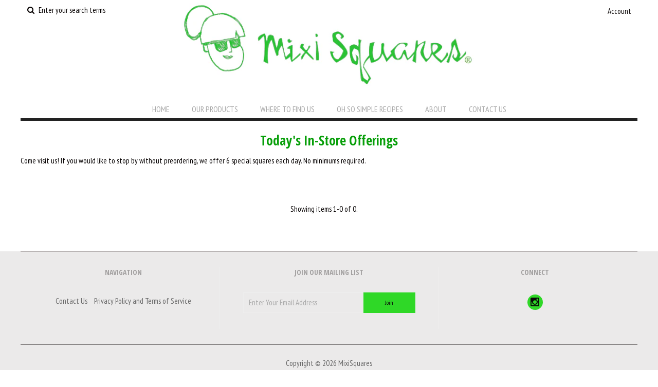

--- FILE ---
content_type: text/javascript
request_url: https://www.mixisquares.com/cdn/shop/t/27/assets/storepickup.js?v=47459272265831791461519996174
body_size: 97419
content:
!function(e){function t(i){if(n[i])return n[i].exports;var r=n[i]={i:i,l:!1,exports:{}};return e[i].call(r.exports,r,r.exports,t),r.l=!0,r.exports}var n={};t.m=e,t.c=n,t.d=function(e,n,i){t.o(e,n)||Object.defineProperty(e,n,{configurable:!1,enumerable:!0,get:i})},t.n=function(e){var n=e&&e.__esModule?function(){return e.default}:function(){return e};return t.d(n,"a",n),n},t.o=function(e,t){return Object.prototype.hasOwnProperty.call(e,t)},t.p="",t(t.s=8)}([function(e,t,n){var i;!function(t,n){"object"==typeof e&&"object"==typeof e.exports?e.exports=t.document?n(t,!0):function(e){if(!e.document)throw new Error("jQuery requires a window with a document");return n(e)}:n(t)}("undefined"!=typeof window?window:this,function(n,r){function o(e){var t=!!e&&"length"in e&&e.length,n=le.type(e);return"function"!==n&&!le.isWindow(e)&&("array"===n||0===t||"number"==typeof t&&t>0&&t-1 in e)}function a(e,t,n){if(le.isFunction(t))return le.grep(e,function(e,i){return!!t.call(e,i,e)!==n});if(t.nodeType)return le.grep(e,function(e){return e===t!==n});if("string"==typeof t){if(be.test(t))return le.filter(t,e,n);t=le.filter(t,e)}return le.grep(e,function(e){return le.inArray(e,t)>-1!==n})}function s(e,t){do{e=e[t]}while(e&&1!==e.nodeType);return e}function c(){ee.addEventListener?(ee.removeEventListener("DOMContentLoaded",l),n.removeEventListener("load",l)):(ee.detachEvent("onreadystatechange",l),n.detachEvent("onload",l))}function l(){(ee.addEventListener||"load"===n.event.type||"complete"===ee.readyState)&&(c(),le.ready())}function u(e,t,n){if(void 0===n&&1===e.nodeType){var i="data-"+t.replace($e,"-$1").toLowerCase();if("string"==typeof(n=e.getAttribute(i))){try{n="true"===n||"false"!==n&&("null"===n?null:+n+""===n?+n:Ee.test(n)?le.parseJSON(n):n)}catch(e){}le.data(e,t,n)}else n=void 0}return n}function d(e){var t;for(t in e)if(("data"!==t||!le.isEmptyObject(e[t]))&&"toJSON"!==t)return!1;return!0}function p(e,t,n,i){if(Se(e)){var r,o,a=le.expando,s=e.nodeType,c=s?le.cache:e,l=s?e[a]:e[a]&&a;if(l&&c[l]&&(i||c[l].data)||void 0!==n||"string"!=typeof t)return l||(l=s?e[a]=Q.pop()||le.guid++:a),c[l]||(c[l]=s?{}:{toJSON:le.noop}),"object"!=typeof t&&"function"!=typeof t||(i?c[l]=le.extend(c[l],t):c[l].data=le.extend(c[l].data,t)),o=c[l],i||(o.data||(o.data={}),o=o.data),void 0!==n&&(o[le.camelCase(t)]=n),"string"==typeof t?null==(r=o[t])&&(r=o[le.camelCase(t)]):r=o,r}}function f(e,t,n){if(Se(e)){var i,r,o=e.nodeType,a=o?le.cache:e,s=o?e[le.expando]:le.expando;if(a[s]){if(t&&(i=n?a[s]:a[s].data)){r=(t=le.isArray(t)?t.concat(le.map(t,le.camelCase)):t in i?[t]:(t=le.camelCase(t))in i?[t]:t.split(" ")).length;for(;r--;)delete i[t[r]];if(n?!d(i):!le.isEmptyObject(i))return}(n||(delete a[s].data,d(a[s])))&&(o?le.cleanData([e],!0):ce.deleteExpando||a!=a.window?delete a[s]:a[s]=void 0)}}}function h(e,t,n,i){var r,o=1,a=20,s=i?function(){return i.cur()}:function(){return le.css(e,t,"")},c=s(),l=n&&n[3]||(le.cssNumber[t]?"":"px"),u=(le.cssNumber[t]||"px"!==l&&+c)&&Le.exec(le.css(e,t));if(u&&u[3]!==l){l=l||u[3],n=n||[],u=+c||1;do{u/=o=o||".5",le.style(e,t,u+l)}while(o!==(o=s()/c)&&1!==o&&--a)}return n&&(u=+u||+c||0,r=n[1]?u+(n[1]+1)*n[2]:+n[2],i&&(i.unit=l,i.start=u,i.end=r)),r}function m(e){var t=Fe.split("|"),n=e.createDocumentFragment();if(n.createElement)for(;t.length;)n.createElement(t.pop());return n}function v(e,t){var n,i,r=0,o=void 0!==e.getElementsByTagName?e.getElementsByTagName(t||"*"):void 0!==e.querySelectorAll?e.querySelectorAll(t||"*"):void 0;if(!o)for(o=[],n=e.childNodes||e;null!=(i=n[r]);r++)!t||le.nodeName(i,t)?o.push(i):le.merge(o,v(i,t));return void 0===t||t&&le.nodeName(e,t)?le.merge([e],o):o}function g(e,t){for(var n,i=0;null!=(n=e[i]);i++)le._data(n,"globalEval",!t||le._data(t[i],"globalEval"))}function y(e){Ie.test(e.type)&&(e.defaultChecked=e.checked)}function b(e,t,n,i,r){for(var o,a,s,c,l,u,d,p=e.length,f=m(t),h=[],b=0;b<p;b++)if((a=e[b])||0===a)if("object"===le.type(a))le.merge(h,a.nodeType?[a]:a);else if(Re.test(a)){for(c=c||f.appendChild(t.createElement("div")),l=(Ne.exec(a)||["",""])[1].toLowerCase(),d=He[l]||He._default,c.innerHTML=d[1]+le.htmlPrefilter(a)+d[2],o=d[0];o--;)c=c.lastChild;if(!ce.leadingWhitespace&&ze.test(a)&&h.push(t.createTextNode(ze.exec(a)[0])),!ce.tbody)for(o=(a="table"!==l||Be.test(a)?"<table>"!==d[1]||Be.test(a)?0:c:c.firstChild)&&a.childNodes.length;o--;)le.nodeName(u=a.childNodes[o],"tbody")&&!u.childNodes.length&&a.removeChild(u);for(le.merge(h,c.childNodes),c.textContent="";c.firstChild;)c.removeChild(c.firstChild);c=f.lastChild}else h.push(t.createTextNode(a));for(c&&f.removeChild(c),ce.appendChecked||le.grep(v(h,"input"),y),b=0;a=h[b++];)if(i&&le.inArray(a,i)>-1)r&&r.push(a);else if(s=le.contains(a.ownerDocument,a),c=v(f.appendChild(a),"script"),s&&g(c),n)for(o=0;a=c[o++];)je.test(a.type||"")&&n.push(a);return c=null,f}function k(){return!0}function _(){return!1}function x(){try{return ee.activeElement}catch(e){}}function w(e,t,n,i,r,o){var a,s;if("object"==typeof t){"string"!=typeof n&&(i=i||n,n=void 0);for(s in t)w(e,s,n,i,t[s],o);return e}if(null==i&&null==r?(r=n,i=n=void 0):null==r&&("string"==typeof n?(r=i,i=void 0):(r=i,i=n,n=void 0)),!1===r)r=_;else if(!r)return e;return 1===o&&(a=r,(r=function(e){return le().off(e),a.apply(this,arguments)}).guid=a.guid||(a.guid=le.guid++)),e.each(function(){le.event.add(this,t,r,i,n)})}function C(e,t){return le.nodeName(e,"table")&&le.nodeName(11!==t.nodeType?t:t.firstChild,"tr")?e.getElementsByTagName("tbody")[0]||e.appendChild(e.ownerDocument.createElement("tbody")):e}function T(e){return e.type=(null!==le.find.attr(e,"type"))+"/"+e.type,e}function A(e){var t=Qe.exec(e.type);return t?e.type=t[1]:e.removeAttribute("type"),e}function S(e,t){if(1===t.nodeType&&le.hasData(e)){var n,i,r,o=le._data(e),a=le._data(t,o),s=o.events;if(s){delete a.handle,a.events={};for(n in s)for(i=0,r=s[n].length;i<r;i++)le.event.add(t,n,s[n][i])}a.data&&(a.data=le.extend({},a.data))}}function E(e,t){var n,i,r;if(1===t.nodeType){if(n=t.nodeName.toLowerCase(),!ce.noCloneEvent&&t[le.expando]){r=le._data(t);for(i in r.events)le.removeEvent(t,i,r.handle);t.removeAttribute(le.expando)}"script"===n&&t.text!==e.text?(T(t).text=e.text,A(t)):"object"===n?(t.parentNode&&(t.outerHTML=e.outerHTML),ce.html5Clone&&e.innerHTML&&!le.trim(t.innerHTML)&&(t.innerHTML=e.innerHTML)):"input"===n&&Ie.test(e.type)?(t.defaultChecked=t.checked=e.checked,t.value!==e.value&&(t.value=e.value)):"option"===n?t.defaultSelected=t.selected=e.defaultSelected:"input"!==n&&"textarea"!==n||(t.defaultValue=e.defaultValue)}}function $(e,t,n,i){t=ne.apply([],t);var r,o,a,s,c,l,u=0,d=e.length,p=d-1,f=t[0],h=le.isFunction(f);if(h||d>1&&"string"==typeof f&&!ce.checkClone&&Je.test(f))return e.each(function(r){var o=e.eq(r);h&&(t[0]=f.call(this,r,o.html())),$(o,t,n,i)});if(d&&(l=b(t,e[0].ownerDocument,!1,e,i),r=l.firstChild,1===l.childNodes.length&&(l=r),r||i)){for(a=(s=le.map(v(l,"script"),T)).length;u<d;u++)o=l,u!==p&&(o=le.clone(o,!0,!0),a&&le.merge(s,v(o,"script"))),n.call(e[u],o,u);if(a)for(c=s[s.length-1].ownerDocument,le.map(s,A),u=0;u<a;u++)o=s[u],je.test(o.type||"")&&!le._data(o,"globalEval")&&le.contains(c,o)&&(o.src?le._evalUrl&&le._evalUrl(o.src):le.globalEval((o.text||o.textContent||o.innerHTML||"").replace(et,"")));l=r=null}return e}function D(e,t,n){for(var i,r=t?le.filter(t,e):e,o=0;null!=(i=r[o]);o++)n||1!==i.nodeType||le.cleanData(v(i)),i.parentNode&&(n&&le.contains(i.ownerDocument,i)&&g(v(i,"script")),i.parentNode.removeChild(i));return e}function L(e,t){var n=le(t.createElement(e)).appendTo(t.body),i=le.css(n[0],"display");return n.detach(),i}function M(e){var t=ee,n=it[e];return n||("none"!==(n=L(e,t))&&n||((t=((nt=(nt||le("<iframe frameborder='0' width='0' height='0'/>")).appendTo(t.documentElement))[0].contentWindow||nt[0].contentDocument).document).write(),t.close(),n=L(e,t),nt.detach()),it[e]=n),n}function O(e,t){return{get:function(){if(!e())return(this.get=t).apply(this,arguments);delete this.get}}}function P(e){if(e in yt)return e;for(var t=e.charAt(0).toUpperCase()+e.slice(1),n=gt.length;n--;)if((e=gt[n]+t)in yt)return e}function I(e,t){for(var n,i,r,o=[],a=0,s=e.length;a<s;a++)(i=e[a]).style&&(o[a]=le._data(i,"olddisplay"),n=i.style.display,t?(o[a]||"none"!==n||(i.style.display=""),""===i.style.display&&Oe(i)&&(o[a]=le._data(i,"olddisplay",M(i.nodeName)))):(r=Oe(i),(n&&"none"!==n||!r)&&le._data(i,"olddisplay",r?n:le.css(i,"display"))));for(a=0;a<s;a++)(i=e[a]).style&&(t&&"none"!==i.style.display&&""!==i.style.display||(i.style.display=t?o[a]||"":"none"));return e}function N(e,t,n){var i=ht.exec(t);return i?Math.max(0,i[1]-(n||0))+(i[2]||"px"):t}function j(e,t,n,i,r){for(var o=n===(i?"border":"content")?4:"width"===t?1:0,a=0;o<4;o+=2)"margin"===n&&(a+=le.css(e,n+Me[o],!0,r)),i?("content"===n&&(a-=le.css(e,"padding"+Me[o],!0,r)),"margin"!==n&&(a-=le.css(e,"border"+Me[o]+"Width",!0,r))):(a+=le.css(e,"padding"+Me[o],!0,r),"padding"!==n&&(a+=le.css(e,"border"+Me[o]+"Width",!0,r)));return a}function z(e,t,n){var i=!0,r="width"===t?e.offsetWidth:e.offsetHeight,o=ct(e),a=ce.boxSizing&&"border-box"===le.css(e,"boxSizing",!1,o);if(r<=0||null==r){if(((r=lt(e,t,o))<0||null==r)&&(r=e.style[t]),ot.test(r))return r;i=a&&(ce.boxSizingReliable()||r===e.style[t]),r=parseFloat(r)||0}return r+j(e,t,n||(a?"border":"content"),i,o)+"px"}function F(e,t,n,i,r){return new F.prototype.init(e,t,n,i,r)}function H(){return n.setTimeout(function(){bt=void 0}),bt=le.now()}function R(e,t){var n,i={height:e},r=0;for(t=t?1:0;r<4;r+=2-t)i["margin"+(n=Me[r])]=i["padding"+n]=e;return t&&(i.opacity=i.width=e),i}function B(e,t,n){for(var i,r=(W.tweeners[t]||[]).concat(W.tweeners["*"]),o=0,a=r.length;o<a;o++)if(i=r[o].call(n,t,e))return i}function W(e,t,n){var i,r,o=0,a=W.prefilters.length,s=le.Deferred().always(function(){delete c.elem}),c=function(){if(r)return!1;for(var t=bt||H(),n=Math.max(0,l.startTime+l.duration-t),i=1-(n/l.duration||0),o=0,a=l.tweens.length;o<a;o++)l.tweens[o].run(i);return s.notifyWith(e,[l,i,n]),i<1&&a?n:(s.resolveWith(e,[l]),!1)},l=s.promise({elem:e,props:le.extend({},t),opts:le.extend(!0,{specialEasing:{},easing:le.easing._default},n),originalProperties:t,originalOptions:n,startTime:bt||H(),duration:n.duration,tweens:[],createTween:function(t,n){var i=le.Tween(e,l.opts,t,n,l.opts.specialEasing[t]||l.opts.easing);return l.tweens.push(i),i},stop:function(t){var n=0,i=t?l.tweens.length:0;if(r)return this;for(r=!0;n<i;n++)l.tweens[n].run(1);return t?(s.notifyWith(e,[l,1,0]),s.resolveWith(e,[l,t])):s.rejectWith(e,[l,t]),this}}),u=l.props;for(!function(e,t){var n,i,r,o,a;for(n in e)if(i=le.camelCase(n),r=t[i],o=e[n],le.isArray(o)&&(r=o[1],o=e[n]=o[0]),n!==i&&(e[i]=o,delete e[n]),(a=le.cssHooks[i])&&"expand"in a){o=a.expand(o),delete e[i];for(n in o)n in e||(e[n]=o[n],t[n]=r)}else t[i]=r}(u,l.opts.specialEasing);o<a;o++)if(i=W.prefilters[o].call(l,e,u,l.opts))return le.isFunction(i.stop)&&(le._queueHooks(l.elem,l.opts.queue).stop=le.proxy(i.stop,i)),i;return le.map(u,B,l),le.isFunction(l.opts.start)&&l.opts.start.call(e,l),le.fx.timer(le.extend(c,{elem:e,anim:l,queue:l.opts.queue})),l.progress(l.opts.progress).done(l.opts.done,l.opts.complete).fail(l.opts.fail).always(l.opts.always)}function Z(e){return le.attr(e,"class")||""}function q(e){return function(t,n){"string"!=typeof t&&(n=t,t="*");var i,r=0,o=t.toLowerCase().match(Ce)||[];if(le.isFunction(n))for(;i=o[r++];)"+"===i.charAt(0)?(i=i.slice(1)||"*",(e[i]=e[i]||[]).unshift(n)):(e[i]=e[i]||[]).push(n)}}function U(e,t,n,i){function r(s){var c;return o[s]=!0,le.each(e[s]||[],function(e,s){var l=s(t,n,i);return"string"!=typeof l||a||o[l]?a?!(c=l):void 0:(t.dataTypes.unshift(l),r(l),!1)}),c}var o={},a=e===qt;return r(t.dataTypes[0])||!o["*"]&&r("*")}function V(e,t){var n,i,r=le.ajaxSettings.flatOptions||{};for(i in t)void 0!==t[i]&&((r[i]?e:n||(n={}))[i]=t[i]);return n&&le.extend(!0,e,n),e}function Y(e){return e.style&&e.style.display||le.css(e,"display")}function G(e,t,n,i){var r;if(le.isArray(t))le.each(t,function(t,r){n||Xt.test(e)?i(e,r):G(e+"["+("object"==typeof r&&null!=r?t:"")+"]",r,n,i)});else if(n||"object"!==le.type(t))i(e,t);else for(r in t)G(e+"["+r+"]",t[r],n,i)}function X(){try{return new n.XMLHttpRequest}catch(e){}}function K(){try{return new n.ActiveXObject("Microsoft.XMLHTTP")}catch(e){}}function J(e){return le.isWindow(e)?e:9===e.nodeType&&(e.defaultView||e.parentWindow)}var Q=[],ee=n.document,te=Q.slice,ne=Q.concat,ie=Q.push,re=Q.indexOf,oe={},ae=oe.toString,se=oe.hasOwnProperty,ce={},le=function(e,t){return new le.fn.init(e,t)},ue=/^[\s\uFEFF\xA0]+|[\s\uFEFF\xA0]+$/g,de=/^-ms-/,pe=/-([\da-z])/gi,fe=function(e,t){return t.toUpperCase()};le.fn=le.prototype={jquery:"1.12.4",constructor:le,selector:"",length:0,toArray:function(){return te.call(this)},get:function(e){return null!=e?e<0?this[e+this.length]:this[e]:te.call(this)},pushStack:function(e){var t=le.merge(this.constructor(),e);return t.prevObject=this,t.context=this.context,t},each:function(e){return le.each(this,e)},map:function(e){return this.pushStack(le.map(this,function(t,n){return e.call(t,n,t)}))},slice:function(){return this.pushStack(te.apply(this,arguments))},first:function(){return this.eq(0)},last:function(){return this.eq(-1)},eq:function(e){var t=this.length,n=+e+(e<0?t:0);return this.pushStack(n>=0&&n<t?[this[n]]:[])},end:function(){return this.prevObject||this.constructor()},push:ie,sort:Q.sort,splice:Q.splice},le.extend=le.fn.extend=function(){var e,t,n,i,r,o,a=arguments[0]||{},s=1,c=arguments.length,l=!1;for("boolean"==typeof a&&(l=a,a=arguments[s]||{},s++),"object"==typeof a||le.isFunction(a)||(a={}),s===c&&(a=this,s--);s<c;s++)if(null!=(r=arguments[s]))for(i in r)e=a[i],a!==(n=r[i])&&(l&&n&&(le.isPlainObject(n)||(t=le.isArray(n)))?(t?(t=!1,o=e&&le.isArray(e)?e:[]):o=e&&le.isPlainObject(e)?e:{},a[i]=le.extend(l,o,n)):void 0!==n&&(a[i]=n));return a},le.extend({expando:"jQuery"+("1.12.4"+Math.random()).replace(/\D/g,""),isReady:!0,error:function(e){throw new Error(e)},noop:function(){},isFunction:function(e){return"function"===le.type(e)},isArray:Array.isArray||function(e){return"array"===le.type(e)},isWindow:function(e){return null!=e&&e==e.window},isNumeric:function(e){var t=e&&e.toString();return!le.isArray(e)&&t-parseFloat(t)+1>=0},isEmptyObject:function(e){var t;for(t in e)return!1;return!0},isPlainObject:function(e){var t;if(!e||"object"!==le.type(e)||e.nodeType||le.isWindow(e))return!1;try{if(e.constructor&&!se.call(e,"constructor")&&!se.call(e.constructor.prototype,"isPrototypeOf"))return!1}catch(e){return!1}if(!ce.ownFirst)for(t in e)return se.call(e,t);for(t in e);return void 0===t||se.call(e,t)},type:function(e){return null==e?e+"":"object"==typeof e||"function"==typeof e?oe[ae.call(e)]||"object":typeof e},globalEval:function(e){e&&le.trim(e)&&(n.execScript||function(e){n.eval.call(n,e)})(e)},camelCase:function(e){return e.replace(de,"ms-").replace(pe,fe)},nodeName:function(e,t){return e.nodeName&&e.nodeName.toLowerCase()===t.toLowerCase()},each:function(e,t){var n,i=0;if(o(e))for(n=e.length;i<n&&!1!==t.call(e[i],i,e[i]);i++);else for(i in e)if(!1===t.call(e[i],i,e[i]))break;return e},trim:function(e){return null==e?"":(e+"").replace(ue,"")},makeArray:function(e,t){var n=t||[];return null!=e&&(o(Object(e))?le.merge(n,"string"==typeof e?[e]:e):ie.call(n,e)),n},inArray:function(e,t,n){var i;if(t){if(re)return re.call(t,e,n);for(i=t.length,n=n?n<0?Math.max(0,i+n):n:0;n<i;n++)if(n in t&&t[n]===e)return n}return-1},merge:function(e,t){for(var n=+t.length,i=0,r=e.length;i<n;)e[r++]=t[i++];if(n!=n)for(;void 0!==t[i];)e[r++]=t[i++];return e.length=r,e},grep:function(e,t,n){for(var i=[],r=0,o=e.length,a=!n;r<o;r++)!t(e[r],r)!==a&&i.push(e[r]);return i},map:function(e,t,n){var i,r,a=0,s=[];if(o(e))for(i=e.length;a<i;a++)null!=(r=t(e[a],a,n))&&s.push(r);else for(a in e)null!=(r=t(e[a],a,n))&&s.push(r);return ne.apply([],s)},guid:1,proxy:function(e,t){var n,i,r;if("string"==typeof t&&(r=e[t],t=e,e=r),le.isFunction(e))return n=te.call(arguments,2),i=function(){return e.apply(t||this,n.concat(te.call(arguments)))},i.guid=e.guid=e.guid||le.guid++,i},now:function(){return+new Date},support:ce}),"function"==typeof Symbol&&(le.fn[Symbol.iterator]=Q[Symbol.iterator]),le.each("Boolean Number String Function Array Date RegExp Object Error Symbol".split(" "),function(e,t){oe["[object "+t+"]"]=t.toLowerCase()});var he=function(e){function t(e,t,n,i){var r,o,a,s,c,l,d,f,h=t&&t.ownerDocument,m=t?t.nodeType:9;if(n=n||[],"string"!=typeof e||!e||1!==m&&9!==m&&11!==m)return n;if(!i&&((t?t.ownerDocument||t:z)!==D&&$(t),t=t||D,M)){if(11!==m&&(l=me.exec(e)))if(r=l[1]){if(9===m){if(!(a=t.getElementById(r)))return n;if(a.id===r)return n.push(a),n}else if(h&&(a=h.getElementById(r))&&N(t,a)&&a.id===r)return n.push(a),n}else{if(l[2])return X.apply(n,t.getElementsByTagName(e)),n;if((r=l[3])&&b.getElementsByClassName&&t.getElementsByClassName)return X.apply(n,t.getElementsByClassName(r)),n}if(b.qsa&&!W[e+" "]&&(!O||!O.test(e))){if(1!==m)h=t,f=e;else if("object"!==t.nodeName.toLowerCase()){for((s=t.getAttribute("id"))?s=s.replace(ge,"\\$&"):t.setAttribute("id",s=j),o=(d=w(e)).length,c=ue.test(s)?"#"+s:"[id='"+s+"']";o--;)d[o]=c+" "+p(d[o]);f=d.join(","),h=ve.test(e)&&u(t.parentNode)||t}if(f)try{return X.apply(n,h.querySelectorAll(f)),n}catch(e){}finally{s===j&&t.removeAttribute("id")}}}return T(e.replace(oe,"$1"),t,n,i)}function n(){function e(n,i){return t.push(n+" ")>k.cacheLength&&delete e[t.shift()],e[n+" "]=i}var t=[];return e}function i(e){return e[j]=!0,e}function r(e){var t=D.createElement("div");try{return!!e(t)}catch(e){return!1}finally{t.parentNode&&t.parentNode.removeChild(t),t=null}}function o(e,t){for(var n=e.split("|"),i=n.length;i--;)k.attrHandle[n[i]]=t}function a(e,t){var n=t&&e,i=n&&1===e.nodeType&&1===t.nodeType&&(~t.sourceIndex||q)-(~e.sourceIndex||q);if(i)return i;if(n)for(;n=n.nextSibling;)if(n===t)return-1;return e?1:-1}function s(e){return function(t){return"input"===t.nodeName.toLowerCase()&&t.type===e}}function c(e){return function(t){var n=t.nodeName.toLowerCase();return("input"===n||"button"===n)&&t.type===e}}function l(e){return i(function(t){return t=+t,i(function(n,i){for(var r,o=e([],n.length,t),a=o.length;a--;)n[r=o[a]]&&(n[r]=!(i[r]=n[r]))})})}function u(e){return e&&void 0!==e.getElementsByTagName&&e}function d(){}function p(e){for(var t=0,n=e.length,i="";t<n;t++)i+=e[t].value;return i}function f(e,t,n){var i=t.dir,r=n&&"parentNode"===i,o=H++;return t.first?function(t,n,o){for(;t=t[i];)if(1===t.nodeType||r)return e(t,n,o)}:function(t,n,a){var s,c,l,u=[F,o];if(a){for(;t=t[i];)if((1===t.nodeType||r)&&e(t,n,a))return!0}else for(;t=t[i];)if(1===t.nodeType||r){if(l=t[j]||(t[j]={}),c=l[t.uniqueID]||(l[t.uniqueID]={}),(s=c[i])&&s[0]===F&&s[1]===o)return u[2]=s[2];if(c[i]=u,u[2]=e(t,n,a))return!0}}}function h(e){return e.length>1?function(t,n,i){for(var r=e.length;r--;)if(!e[r](t,n,i))return!1;return!0}:e[0]}function m(e,t,n,i,r){for(var o,a=[],s=0,c=e.length,l=null!=t;s<c;s++)(o=e[s])&&(n&&!n(o,i,r)||(a.push(o),l&&t.push(s)));return a}function v(e,n,r,o,a,s){return o&&!o[j]&&(o=v(o)),a&&!a[j]&&(a=v(a,s)),i(function(i,s,c,l){var u,d,p,f=[],h=[],v=s.length,g=i||function(e,n,i){for(var r=0,o=n.length;r<o;r++)t(e,n[r],i);return i}(n||"*",c.nodeType?[c]:c,[]),y=!e||!i&&n?g:m(g,f,e,c,l),b=r?a||(i?e:v||o)?[]:s:y;if(r&&r(y,b,c,l),o)for(u=m(b,h),o(u,[],c,l),d=u.length;d--;)(p=u[d])&&(b[h[d]]=!(y[h[d]]=p));if(i){if(a||e){if(a){for(u=[],d=b.length;d--;)(p=b[d])&&u.push(y[d]=p);a(null,b=[],u,l)}for(d=b.length;d--;)(p=b[d])&&(u=a?J(i,p):f[d])>-1&&(i[u]=!(s[u]=p))}}else b=m(b===s?b.splice(v,b.length):b),a?a(null,s,b,l):X.apply(s,b)})}function g(e){for(var t,n,i,r=e.length,o=k.relative[e[0].type],a=o||k.relative[" "],s=o?1:0,c=f(function(e){return e===t},a,!0),l=f(function(e){return J(t,e)>-1},a,!0),u=[function(e,n,i){var r=!o&&(i||n!==A)||((t=n).nodeType?c(e,n,i):l(e,n,i));return t=null,r}];s<r;s++)if(n=k.relative[e[s].type])u=[f(h(u),n)];else{if((n=k.filter[e[s].type].apply(null,e[s].matches))[j]){for(i=++s;i<r&&!k.relative[e[i].type];i++);return v(s>1&&h(u),s>1&&p(e.slice(0,s-1).concat({value:" "===e[s-2].type?"*":""})).replace(oe,"$1"),n,s<i&&g(e.slice(s,i)),i<r&&g(e=e.slice(i)),i<r&&p(e))}u.push(n)}return h(u)}var y,b,k,_,x,w,C,T,A,S,E,$,D,L,M,O,P,I,N,j="sizzle"+1*new Date,z=e.document,F=0,H=0,R=n(),B=n(),W=n(),Z=function(e,t){return e===t&&(E=!0),0},q=1<<31,U={}.hasOwnProperty,V=[],Y=V.pop,G=V.push,X=V.push,K=V.slice,J=function(e,t){for(var n=0,i=e.length;n<i;n++)if(e[n]===t)return n;return-1},Q="checked|selected|async|autofocus|autoplay|controls|defer|disabled|hidden|ismap|loop|multiple|open|readonly|required|scoped",ee="[\\x20\\t\\r\\n\\f]",te="(?:\\\\.|[\\w-]|[^\\x00-\\xa0])+",ne="\\["+ee+"*("+te+")(?:"+ee+"*([*^$|!~]?=)"+ee+"*(?:'((?:\\\\.|[^\\\\'])*)'|\"((?:\\\\.|[^\\\\\"])*)\"|("+te+"))|)"+ee+"*\\]",ie=":("+te+")(?:\\((('((?:\\\\.|[^\\\\'])*)'|\"((?:\\\\.|[^\\\\\"])*)\")|((?:\\\\.|[^\\\\()[\\]]|"+ne+")*)|.*)\\)|)",re=new RegExp(ee+"+","g"),oe=new RegExp("^"+ee+"+|((?:^|[^\\\\])(?:\\\\.)*)"+ee+"+$","g"),ae=new RegExp("^"+ee+"*,"+ee+"*"),se=new RegExp("^"+ee+"*([>+~]|"+ee+")"+ee+"*"),ce=new RegExp("="+ee+"*([^\\]'\"]*?)"+ee+"*\\]","g"),le=new RegExp(ie),ue=new RegExp("^"+te+"$"),de={ID:new RegExp("^#("+te+")"),CLASS:new RegExp("^\\.("+te+")"),TAG:new RegExp("^("+te+"|[*])"),ATTR:new RegExp("^"+ne),PSEUDO:new RegExp("^"+ie),CHILD:new RegExp("^:(only|first|last|nth|nth-last)-(child|of-type)(?:\\("+ee+"*(even|odd|(([+-]|)(\\d*)n|)"+ee+"*(?:([+-]|)"+ee+"*(\\d+)|))"+ee+"*\\)|)","i"),bool:new RegExp("^(?:"+Q+")$","i"),needsContext:new RegExp("^"+ee+"*[>+~]|:(even|odd|eq|gt|lt|nth|first|last)(?:\\("+ee+"*((?:-\\d)?\\d*)"+ee+"*\\)|)(?=[^-]|$)","i")},pe=/^(?:input|select|textarea|button)$/i,fe=/^h\d$/i,he=/^[^{]+\{\s*\[native \w/,me=/^(?:#([\w-]+)|(\w+)|\.([\w-]+))$/,ve=/[+~]/,ge=/'|\\/g,ye=new RegExp("\\\\([\\da-f]{1,6}"+ee+"?|("+ee+")|.)","ig"),be=function(e,t,n){var i="0x"+t-65536;return i!=i||n?t:i<0?String.fromCharCode(i+65536):String.fromCharCode(i>>10|55296,1023&i|56320)},ke=function(){$()};try{X.apply(V=K.call(z.childNodes),z.childNodes),V[z.childNodes.length].nodeType}catch(e){X={apply:V.length?function(e,t){G.apply(e,K.call(t))}:function(e,t){for(var n=e.length,i=0;e[n++]=t[i++];);e.length=n-1}}}b=t.support={},x=t.isXML=function(e){var t=e&&(e.ownerDocument||e).documentElement;return!!t&&"HTML"!==t.nodeName},$=t.setDocument=function(e){var t,n,i=e?e.ownerDocument||e:z;return i!==D&&9===i.nodeType&&i.documentElement?(D=i,L=D.documentElement,M=!x(D),(n=D.defaultView)&&n.top!==n&&(n.addEventListener?n.addEventListener("unload",ke,!1):n.attachEvent&&n.attachEvent("onunload",ke)),b.attributes=r(function(e){return e.className="i",!e.getAttribute("className")}),b.getElementsByTagName=r(function(e){return e.appendChild(D.createComment("")),!e.getElementsByTagName("*").length}),b.getElementsByClassName=he.test(D.getElementsByClassName),b.getById=r(function(e){return L.appendChild(e).id=j,!D.getElementsByName||!D.getElementsByName(j).length}),b.getById?(k.find.ID=function(e,t){if(void 0!==t.getElementById&&M){var n=t.getElementById(e);return n?[n]:[]}},k.filter.ID=function(e){var t=e.replace(ye,be);return function(e){return e.getAttribute("id")===t}}):(delete k.find.ID,k.filter.ID=function(e){var t=e.replace(ye,be);return function(e){var n=void 0!==e.getAttributeNode&&e.getAttributeNode("id");return n&&n.value===t}}),k.find.TAG=b.getElementsByTagName?function(e,t){return void 0!==t.getElementsByTagName?t.getElementsByTagName(e):b.qsa?t.querySelectorAll(e):void 0}:function(e,t){var n,i=[],r=0,o=t.getElementsByTagName(e);if("*"===e){for(;n=o[r++];)1===n.nodeType&&i.push(n);return i}return o},k.find.CLASS=b.getElementsByClassName&&function(e,t){if(void 0!==t.getElementsByClassName&&M)return t.getElementsByClassName(e)},P=[],O=[],(b.qsa=he.test(D.querySelectorAll))&&(r(function(e){L.appendChild(e).innerHTML="<a id='"+j+"'></a><select id='"+j+"-\r\\' msallowcapture=''><option selected=''></option></select>",e.querySelectorAll("[msallowcapture^='']").length&&O.push("[*^$]="+ee+"*(?:''|\"\")"),e.querySelectorAll("[selected]").length||O.push("\\["+ee+"*(?:value|"+Q+")"),e.querySelectorAll("[id~="+j+"-]").length||O.push("~="),e.querySelectorAll(":checked").length||O.push(":checked"),e.querySelectorAll("a#"+j+"+*").length||O.push(".#.+[+~]")}),r(function(e){var t=D.createElement("input");t.setAttribute("type","hidden"),e.appendChild(t).setAttribute("name","D"),e.querySelectorAll("[name=d]").length&&O.push("name"+ee+"*[*^$|!~]?="),e.querySelectorAll(":enabled").length||O.push(":enabled",":disabled"),e.querySelectorAll("*,:x"),O.push(",.*:")})),(b.matchesSelector=he.test(I=L.matches||L.webkitMatchesSelector||L.mozMatchesSelector||L.oMatchesSelector||L.msMatchesSelector))&&r(function(e){b.disconnectedMatch=I.call(e,"div"),I.call(e,"[s!='']:x"),P.push("!=",ie)}),O=O.length&&new RegExp(O.join("|")),P=P.length&&new RegExp(P.join("|")),t=he.test(L.compareDocumentPosition),N=t||he.test(L.contains)?function(e,t){var n=9===e.nodeType?e.documentElement:e,i=t&&t.parentNode;return e===i||!(!i||1!==i.nodeType||!(n.contains?n.contains(i):e.compareDocumentPosition&&16&e.compareDocumentPosition(i)))}:function(e,t){if(t)for(;t=t.parentNode;)if(t===e)return!0;return!1},Z=t?function(e,t){if(e===t)return E=!0,0;var n=!e.compareDocumentPosition-!t.compareDocumentPosition;return n||(1&(n=(e.ownerDocument||e)===(t.ownerDocument||t)?e.compareDocumentPosition(t):1)||!b.sortDetached&&t.compareDocumentPosition(e)===n?e===D||e.ownerDocument===z&&N(z,e)?-1:t===D||t.ownerDocument===z&&N(z,t)?1:S?J(S,e)-J(S,t):0:4&n?-1:1)}:function(e,t){if(e===t)return E=!0,0;var n,i=0,r=e.parentNode,o=t.parentNode,s=[e],c=[t];if(!r||!o)return e===D?-1:t===D?1:r?-1:o?1:S?J(S,e)-J(S,t):0;if(r===o)return a(e,t);for(n=e;n=n.parentNode;)s.unshift(n);for(n=t;n=n.parentNode;)c.unshift(n);for(;s[i]===c[i];)i++;return i?a(s[i],c[i]):s[i]===z?-1:c[i]===z?1:0},D):D},t.matches=function(e,n){return t(e,null,null,n)},t.matchesSelector=function(e,n){if((e.ownerDocument||e)!==D&&$(e),n=n.replace(ce,"='$1']"),b.matchesSelector&&M&&!W[n+" "]&&(!P||!P.test(n))&&(!O||!O.test(n)))try{var i=I.call(e,n);if(i||b.disconnectedMatch||e.document&&11!==e.document.nodeType)return i}catch(e){}return t(n,D,null,[e]).length>0},t.contains=function(e,t){return(e.ownerDocument||e)!==D&&$(e),N(e,t)},t.attr=function(e,t){(e.ownerDocument||e)!==D&&$(e);var n=k.attrHandle[t.toLowerCase()],i=n&&U.call(k.attrHandle,t.toLowerCase())?n(e,t,!M):void 0;return void 0!==i?i:b.attributes||!M?e.getAttribute(t):(i=e.getAttributeNode(t))&&i.specified?i.value:null},t.error=function(e){throw new Error("Syntax error, unrecognized expression: "+e)},t.uniqueSort=function(e){var t,n=[],i=0,r=0;if(E=!b.detectDuplicates,S=!b.sortStable&&e.slice(0),e.sort(Z),E){for(;t=e[r++];)t===e[r]&&(i=n.push(r));for(;i--;)e.splice(n[i],1)}return S=null,e},_=t.getText=function(e){var t,n="",i=0,r=e.nodeType;if(r){if(1===r||9===r||11===r){if("string"==typeof e.textContent)return e.textContent;for(e=e.firstChild;e;e=e.nextSibling)n+=_(e)}else if(3===r||4===r)return e.nodeValue}else for(;t=e[i++];)n+=_(t);return n},(k=t.selectors={cacheLength:50,createPseudo:i,match:de,attrHandle:{},find:{},relative:{">":{dir:"parentNode",first:!0}," ":{dir:"parentNode"},"+":{dir:"previousSibling",first:!0},"~":{dir:"previousSibling"}},preFilter:{ATTR:function(e){return e[1]=e[1].replace(ye,be),e[3]=(e[3]||e[4]||e[5]||"").replace(ye,be),"~="===e[2]&&(e[3]=" "+e[3]+" "),e.slice(0,4)},CHILD:function(e){return e[1]=e[1].toLowerCase(),"nth"===e[1].slice(0,3)?(e[3]||t.error(e[0]),e[4]=+(e[4]?e[5]+(e[6]||1):2*("even"===e[3]||"odd"===e[3])),e[5]=+(e[7]+e[8]||"odd"===e[3])):e[3]&&t.error(e[0]),e},PSEUDO:function(e){var t,n=!e[6]&&e[2];return de.CHILD.test(e[0])?null:(e[3]?e[2]=e[4]||e[5]||"":n&&le.test(n)&&(t=w(n,!0))&&(t=n.indexOf(")",n.length-t)-n.length)&&(e[0]=e[0].slice(0,t),e[2]=n.slice(0,t)),e.slice(0,3))}},filter:{TAG:function(e){var t=e.replace(ye,be).toLowerCase();return"*"===e?function(){return!0}:function(e){return e.nodeName&&e.nodeName.toLowerCase()===t}},CLASS:function(e){var t=R[e+" "];return t||(t=new RegExp("(^|"+ee+")"+e+"("+ee+"|$)"))&&R(e,function(e){return t.test("string"==typeof e.className&&e.className||void 0!==e.getAttribute&&e.getAttribute("class")||"")})},ATTR:function(e,n,i){return function(r){var o=t.attr(r,e);return null==o?"!="===n:!n||(o+="","="===n?o===i:"!="===n?o!==i:"^="===n?i&&0===o.indexOf(i):"*="===n?i&&o.indexOf(i)>-1:"$="===n?i&&o.slice(-i.length)===i:"~="===n?(" "+o.replace(re," ")+" ").indexOf(i)>-1:"|="===n&&(o===i||o.slice(0,i.length+1)===i+"-"))}},CHILD:function(e,t,n,i,r){var o="nth"!==e.slice(0,3),a="last"!==e.slice(-4),s="of-type"===t;return 1===i&&0===r?function(e){return!!e.parentNode}:function(t,n,c){var l,u,d,p,f,h,m=o!==a?"nextSibling":"previousSibling",v=t.parentNode,g=s&&t.nodeName.toLowerCase(),y=!c&&!s,b=!1;if(v){if(o){for(;m;){for(p=t;p=p[m];)if(s?p.nodeName.toLowerCase()===g:1===p.nodeType)return!1;h=m="only"===e&&!h&&"nextSibling"}return!0}if(h=[a?v.firstChild:v.lastChild],a&&y){for(b=(f=(l=(u=(d=(p=v)[j]||(p[j]={}))[p.uniqueID]||(d[p.uniqueID]={}))[e]||[])[0]===F&&l[1])&&l[2],p=f&&v.childNodes[f];p=++f&&p&&p[m]||(b=f=0)||h.pop();)if(1===p.nodeType&&++b&&p===t){u[e]=[F,f,b];break}}else if(y&&(b=f=(l=(u=(d=(p=t)[j]||(p[j]={}))[p.uniqueID]||(d[p.uniqueID]={}))[e]||[])[0]===F&&l[1]),!1===b)for(;(p=++f&&p&&p[m]||(b=f=0)||h.pop())&&((s?p.nodeName.toLowerCase()!==g:1!==p.nodeType)||!++b||(y&&((u=(d=p[j]||(p[j]={}))[p.uniqueID]||(d[p.uniqueID]={}))[e]=[F,b]),p!==t)););return(b-=r)===i||b%i==0&&b/i>=0}}},PSEUDO:function(e,n){var r,o=k.pseudos[e]||k.setFilters[e.toLowerCase()]||t.error("unsupported pseudo: "+e);return o[j]?o(n):o.length>1?(r=[e,e,"",n],k.setFilters.hasOwnProperty(e.toLowerCase())?i(function(e,t){for(var i,r=o(e,n),a=r.length;a--;)e[i=J(e,r[a])]=!(t[i]=r[a])}):function(e){return o(e,0,r)}):o}},pseudos:{not:i(function(e){var t=[],n=[],r=C(e.replace(oe,"$1"));return r[j]?i(function(e,t,n,i){for(var o,a=r(e,null,i,[]),s=e.length;s--;)(o=a[s])&&(e[s]=!(t[s]=o))}):function(e,i,o){return t[0]=e,r(t,null,o,n),t[0]=null,!n.pop()}}),has:i(function(e){return function(n){return t(e,n).length>0}}),contains:i(function(e){return e=e.replace(ye,be),function(t){return(t.textContent||t.innerText||_(t)).indexOf(e)>-1}}),lang:i(function(e){return ue.test(e||"")||t.error("unsupported lang: "+e),e=e.replace(ye,be).toLowerCase(),function(t){var n;do{if(n=M?t.lang:t.getAttribute("xml:lang")||t.getAttribute("lang"))return(n=n.toLowerCase())===e||0===n.indexOf(e+"-")}while((t=t.parentNode)&&1===t.nodeType);return!1}}),target:function(t){var n=e.location&&e.location.hash;return n&&n.slice(1)===t.id},root:function(e){return e===L},focus:function(e){return e===D.activeElement&&(!D.hasFocus||D.hasFocus())&&!!(e.type||e.href||~e.tabIndex)},enabled:function(e){return!1===e.disabled},disabled:function(e){return!0===e.disabled},checked:function(e){var t=e.nodeName.toLowerCase();return"input"===t&&!!e.checked||"option"===t&&!!e.selected},selected:function(e){return e.parentNode&&e.parentNode.selectedIndex,!0===e.selected},empty:function(e){for(e=e.firstChild;e;e=e.nextSibling)if(e.nodeType<6)return!1;return!0},parent:function(e){return!k.pseudos.empty(e)},header:function(e){return fe.test(e.nodeName)},input:function(e){return pe.test(e.nodeName)},button:function(e){var t=e.nodeName.toLowerCase();return"input"===t&&"button"===e.type||"button"===t},text:function(e){var t;return"input"===e.nodeName.toLowerCase()&&"text"===e.type&&(null==(t=e.getAttribute("type"))||"text"===t.toLowerCase())},first:l(function(){return[0]}),last:l(function(e,t){return[t-1]}),eq:l(function(e,t,n){return[n<0?n+t:n]}),even:l(function(e,t){for(var n=0;n<t;n+=2)e.push(n);return e}),odd:l(function(e,t){for(var n=1;n<t;n+=2)e.push(n);return e}),lt:l(function(e,t,n){for(var i=n<0?n+t:n;--i>=0;)e.push(i);return e}),gt:l(function(e,t,n){for(var i=n<0?n+t:n;++i<t;)e.push(i);return e})}}).pseudos.nth=k.pseudos.eq;for(y in{radio:!0,checkbox:!0,file:!0,password:!0,image:!0})k.pseudos[y]=s(y);for(y in{submit:!0,reset:!0})k.pseudos[y]=c(y);return d.prototype=k.filters=k.pseudos,k.setFilters=new d,w=t.tokenize=function(e,n){var i,r,o,a,s,c,l,u=B[e+" "];if(u)return n?0:u.slice(0);for(s=e,c=[],l=k.preFilter;s;){i&&!(r=ae.exec(s))||(r&&(s=s.slice(r[0].length)||s),c.push(o=[])),i=!1,(r=se.exec(s))&&(i=r.shift(),o.push({value:i,type:r[0].replace(oe," ")}),s=s.slice(i.length));for(a in k.filter)!(r=de[a].exec(s))||l[a]&&!(r=l[a](r))||(i=r.shift(),o.push({value:i,type:a,matches:r}),s=s.slice(i.length));if(!i)break}return n?s.length:s?t.error(e):B(e,c).slice(0)},C=t.compile=function(e,n){var r,o=[],a=[],s=W[e+" "];if(!s){for(n||(n=w(e)),r=n.length;r--;)(s=g(n[r]))[j]?o.push(s):a.push(s);(s=W(e,function(e,n){var r=n.length>0,o=e.length>0,a=function(i,a,s,c,l){var u,d,p,f=0,h="0",v=i&&[],g=[],y=A,b=i||o&&k.find.TAG("*",l),_=F+=null==y?1:Math.random()||.1,x=b.length;for(l&&(A=a===D||a||l);h!==x&&null!=(u=b[h]);h++){if(o&&u){for(d=0,a||u.ownerDocument===D||($(u),s=!M);p=e[d++];)if(p(u,a||D,s)){c.push(u);break}l&&(F=_)}r&&((u=!p&&u)&&f--,i&&v.push(u))}if(f+=h,r&&h!==f){for(d=0;p=n[d++];)p(v,g,a,s);if(i){if(f>0)for(;h--;)v[h]||g[h]||(g[h]=Y.call(c));g=m(g)}X.apply(c,g),l&&!i&&g.length>0&&f+n.length>1&&t.uniqueSort(c)}return l&&(F=_,A=y),v};return r?i(a):a}(a,o))).selector=e}return s},T=t.select=function(e,t,n,i){var r,o,a,s,c,l="function"==typeof e&&e,d=!i&&w(e=l.selector||e);if(n=n||[],1===d.length){if((o=d[0]=d[0].slice(0)).length>2&&"ID"===(a=o[0]).type&&b.getById&&9===t.nodeType&&M&&k.relative[o[1].type]){if(!(t=(k.find.ID(a.matches[0].replace(ye,be),t)||[])[0]))return n;l&&(t=t.parentNode),e=e.slice(o.shift().value.length)}for(r=de.needsContext.test(e)?0:o.length;r--&&(a=o[r],!k.relative[s=a.type]);)if((c=k.find[s])&&(i=c(a.matches[0].replace(ye,be),ve.test(o[0].type)&&u(t.parentNode)||t))){if(o.splice(r,1),!(e=i.length&&p(o)))return X.apply(n,i),n;break}}return(l||C(e,d))(i,t,!M,n,!t||ve.test(e)&&u(t.parentNode)||t),n},b.sortStable=j.split("").sort(Z).join("")===j,b.detectDuplicates=!!E,$(),b.sortDetached=r(function(e){return 1&e.compareDocumentPosition(D.createElement("div"))}),r(function(e){return e.innerHTML="<a href='#'></a>","#"===e.firstChild.getAttribute("href")})||o("type|href|height|width",function(e,t,n){if(!n)return e.getAttribute(t,"type"===t.toLowerCase()?1:2)}),b.attributes&&r(function(e){return e.innerHTML="<input/>",e.firstChild.setAttribute("value",""),""===e.firstChild.getAttribute("value")})||o("value",function(e,t,n){if(!n&&"input"===e.nodeName.toLowerCase())return e.defaultValue}),r(function(e){return null==e.getAttribute("disabled")})||o(Q,function(e,t,n){var i;if(!n)return!0===e[t]?t.toLowerCase():(i=e.getAttributeNode(t))&&i.specified?i.value:null}),t}(n);le.find=he,le.expr=he.selectors,le.expr[":"]=le.expr.pseudos,le.uniqueSort=le.unique=he.uniqueSort,le.text=he.getText,le.isXMLDoc=he.isXML,le.contains=he.contains;var me=function(e,t,n){for(var i=[],r=void 0!==n;(e=e[t])&&9!==e.nodeType;)if(1===e.nodeType){if(r&&le(e).is(n))break;i.push(e)}return i},ve=function(e,t){for(var n=[];e;e=e.nextSibling)1===e.nodeType&&e!==t&&n.push(e);return n},ge=le.expr.match.needsContext,ye=/^<([\w-]+)\s*\/?>(?:<\/\1>|)$/,be=/^.[^:#\[\.,]*$/;le.filter=function(e,t,n){var i=t[0];return n&&(e=":not("+e+")"),1===t.length&&1===i.nodeType?le.find.matchesSelector(i,e)?[i]:[]:le.find.matches(e,le.grep(t,function(e){return 1===e.nodeType}))},le.fn.extend({find:function(e){var t,n=[],i=this,r=i.length;if("string"!=typeof e)return this.pushStack(le(e).filter(function(){for(t=0;t<r;t++)if(le.contains(i[t],this))return!0}));for(t=0;t<r;t++)le.find(e,i[t],n);return n=this.pushStack(r>1?le.unique(n):n),n.selector=this.selector?this.selector+" "+e:e,n},filter:function(e){return this.pushStack(a(this,e||[],!1))},not:function(e){return this.pushStack(a(this,e||[],!0))},is:function(e){return!!a(this,"string"==typeof e&&ge.test(e)?le(e):e||[],!1).length}});var ke,_e=/^(?:\s*(<[\w\W]+>)[^>]*|#([\w-]*))$/;(le.fn.init=function(e,t,n){var i,r;if(!e)return this;if(n=n||ke,"string"==typeof e){if(!(i="<"===e.charAt(0)&&">"===e.charAt(e.length-1)&&e.length>=3?[null,e,null]:_e.exec(e))||!i[1]&&t)return!t||t.jquery?(t||n).find(e):this.constructor(t).find(e);if(i[1]){if(t=t instanceof le?t[0]:t,le.merge(this,le.parseHTML(i[1],t&&t.nodeType?t.ownerDocument||t:ee,!0)),ye.test(i[1])&&le.isPlainObject(t))for(i in t)le.isFunction(this[i])?this[i](t[i]):this.attr(i,t[i]);return this}if((r=ee.getElementById(i[2]))&&r.parentNode){if(r.id!==i[2])return ke.find(e);this.length=1,this[0]=r}return this.context=ee,this.selector=e,this}return e.nodeType?(this.context=this[0]=e,this.length=1,this):le.isFunction(e)?void 0!==n.ready?n.ready(e):e(le):(void 0!==e.selector&&(this.selector=e.selector,this.context=e.context),le.makeArray(e,this))}).prototype=le.fn,ke=le(ee);var xe=/^(?:parents|prev(?:Until|All))/,we={children:!0,contents:!0,next:!0,prev:!0};le.fn.extend({has:function(e){var t,n=le(e,this),i=n.length;return this.filter(function(){for(t=0;t<i;t++)if(le.contains(this,n[t]))return!0})},closest:function(e,t){for(var n,i=0,r=this.length,o=[],a=ge.test(e)||"string"!=typeof e?le(e,t||this.context):0;i<r;i++)for(n=this[i];n&&n!==t;n=n.parentNode)if(n.nodeType<11&&(a?a.index(n)>-1:1===n.nodeType&&le.find.matchesSelector(n,e))){o.push(n);break}return this.pushStack(o.length>1?le.uniqueSort(o):o)},index:function(e){return e?"string"==typeof e?le.inArray(this[0],le(e)):le.inArray(e.jquery?e[0]:e,this):this[0]&&this[0].parentNode?this.first().prevAll().length:-1},add:function(e,t){return this.pushStack(le.uniqueSort(le.merge(this.get(),le(e,t))))},addBack:function(e){return this.add(null==e?this.prevObject:this.prevObject.filter(e))}}),le.each({parent:function(e){var t=e.parentNode;return t&&11!==t.nodeType?t:null},parents:function(e){return me(e,"parentNode")},parentsUntil:function(e,t,n){return me(e,"parentNode",n)},next:function(e){return s(e,"nextSibling")},prev:function(e){return s(e,"previousSibling")},nextAll:function(e){return me(e,"nextSibling")},prevAll:function(e){return me(e,"previousSibling")},nextUntil:function(e,t,n){return me(e,"nextSibling",n)},prevUntil:function(e,t,n){return me(e,"previousSibling",n)},siblings:function(e){return ve((e.parentNode||{}).firstChild,e)},children:function(e){return ve(e.firstChild)},contents:function(e){return le.nodeName(e,"iframe")?e.contentDocument||e.contentWindow.document:le.merge([],e.childNodes)}},function(e,t){le.fn[e]=function(n,i){var r=le.map(this,t,n);return"Until"!==e.slice(-5)&&(i=n),i&&"string"==typeof i&&(r=le.filter(i,r)),this.length>1&&(we[e]||(r=le.uniqueSort(r)),xe.test(e)&&(r=r.reverse())),this.pushStack(r)}});var Ce=/\S+/g;le.Callbacks=function(e){e="string"==typeof e?function(e){var t={};return le.each(e.match(Ce)||[],function(e,n){t[n]=!0}),t}(e):le.extend({},e);var t,n,i,r,o=[],a=[],s=-1,c=function(){for(r=e.once,i=t=!0;a.length;s=-1)for(n=a.shift();++s<o.length;)!1===o[s].apply(n[0],n[1])&&e.stopOnFalse&&(s=o.length,n=!1);e.memory||(n=!1),t=!1,r&&(o=n?[]:"")},l={add:function(){return o&&(n&&!t&&(s=o.length-1,a.push(n)),function t(n){le.each(n,function(n,i){le.isFunction(i)?e.unique&&l.has(i)||o.push(i):i&&i.length&&"string"!==le.type(i)&&t(i)})}(arguments),n&&!t&&c()),this},remove:function(){return le.each(arguments,function(e,t){for(var n;(n=le.inArray(t,o,n))>-1;)o.splice(n,1),n<=s&&s--}),this},has:function(e){return e?le.inArray(e,o)>-1:o.length>0},empty:function(){return o&&(o=[]),this},disable:function(){return r=a=[],o=n="",this},disabled:function(){return!o},lock:function(){return r=!0,n||l.disable(),this},locked:function(){return!!r},fireWith:function(e,n){return r||(n=[e,(n=n||[]).slice?n.slice():n],a.push(n),t||c()),this},fire:function(){return l.fireWith(this,arguments),this},fired:function(){return!!i}};return l},le.extend({Deferred:function(e){var t=[["resolve","done",le.Callbacks("once memory"),"resolved"],["reject","fail",le.Callbacks("once memory"),"rejected"],["notify","progress",le.Callbacks("memory")]],n="pending",i={state:function(){return n},always:function(){return r.done(arguments).fail(arguments),this},then:function(){var e=arguments;return le.Deferred(function(n){le.each(t,function(t,o){var a=le.isFunction(e[t])&&e[t];r[o[1]](function(){var e=a&&a.apply(this,arguments);e&&le.isFunction(e.promise)?e.promise().progress(n.notify).done(n.resolve).fail(n.reject):n[o[0]+"With"](this===i?n.promise():this,a?[e]:arguments)})}),e=null}).promise()},promise:function(e){return null!=e?le.extend(e,i):i}},r={};return i.pipe=i.then,le.each(t,function(e,o){var a=o[2],s=o[3];i[o[1]]=a.add,s&&a.add(function(){n=s},t[1^e][2].disable,t[2][2].lock),r[o[0]]=function(){return r[o[0]+"With"](this===r?i:this,arguments),this},r[o[0]+"With"]=a.fireWith}),i.promise(r),e&&e.call(r,r),r},when:function(e){var t,n,i,r=0,o=te.call(arguments),a=o.length,s=1!==a||e&&le.isFunction(e.promise)?a:0,c=1===s?e:le.Deferred(),l=function(e,n,i){return function(r){n[e]=this,i[e]=arguments.length>1?te.call(arguments):r,i===t?c.notifyWith(n,i):--s||c.resolveWith(n,i)}};if(a>1)for(t=new Array(a),n=new Array(a),i=new Array(a);r<a;r++)o[r]&&le.isFunction(o[r].promise)?o[r].promise().progress(l(r,n,t)).done(l(r,i,o)).fail(c.reject):--s;return s||c.resolveWith(i,o),c.promise()}});var Te;le.fn.ready=function(e){return le.ready.promise().done(e),this},le.extend({isReady:!1,readyWait:1,holdReady:function(e){e?le.readyWait++:le.ready(!0)},ready:function(e){(!0===e?--le.readyWait:le.isReady)||(le.isReady=!0,!0!==e&&--le.readyWait>0||(Te.resolveWith(ee,[le]),le.fn.triggerHandler&&(le(ee).triggerHandler("ready"),le(ee).off("ready"))))}}),le.ready.promise=function(e){if(!Te)if(Te=le.Deferred(),"complete"===ee.readyState||"loading"!==ee.readyState&&!ee.documentElement.doScroll)n.setTimeout(le.ready);else if(ee.addEventListener)ee.addEventListener("DOMContentLoaded",l),n.addEventListener("load",l);else{ee.attachEvent("onreadystatechange",l),n.attachEvent("onload",l);var t=!1;try{t=null==n.frameElement&&ee.documentElement}catch(e){}t&&t.doScroll&&function e(){if(!le.isReady){try{t.doScroll("left")}catch(t){return n.setTimeout(e,50)}c(),le.ready()}}()}return Te.promise(e)},le.ready.promise();var Ae;for(Ae in le(ce))break;ce.ownFirst="0"===Ae,ce.inlineBlockNeedsLayout=!1,le(function(){var e,t,n,i;(n=ee.getElementsByTagName("body")[0])&&n.style&&(t=ee.createElement("div"),(i=ee.createElement("div")).style.cssText="position:absolute;border:0;width:0;height:0;top:0;left:-9999px",n.appendChild(i).appendChild(t),void 0!==t.style.zoom&&(t.style.cssText="display:inline;margin:0;border:0;padding:1px;width:1px;zoom:1",ce.inlineBlockNeedsLayout=e=3===t.offsetWidth,e&&(n.style.zoom=1)),n.removeChild(i))}),function(){var e=ee.createElement("div");ce.deleteExpando=!0;try{delete e.test}catch(e){ce.deleteExpando=!1}e=null}();var Se=function(e){var t=le.noData[(e.nodeName+" ").toLowerCase()],n=+e.nodeType||1;return(1===n||9===n)&&(!t||!0!==t&&e.getAttribute("classid")===t)},Ee=/^(?:\{[\w\W]*\}|\[[\w\W]*\])$/,$e=/([A-Z])/g;le.extend({cache:{},noData:{"applet ":!0,"embed ":!0,"object ":"clsid:D27CDB6E-AE6D-11cf-96B8-444553540000"},hasData:function(e){return!!(e=e.nodeType?le.cache[e[le.expando]]:e[le.expando])&&!d(e)},data:function(e,t,n){return p(e,t,n)},removeData:function(e,t){return f(e,t)},_data:function(e,t,n){return p(e,t,n,!0)},_removeData:function(e,t){return f(e,t,!0)}}),le.fn.extend({data:function(e,t){var n,i,r,o=this[0],a=o&&o.attributes;if(void 0===e){if(this.length&&(r=le.data(o),1===o.nodeType&&!le._data(o,"parsedAttrs"))){for(n=a.length;n--;)a[n]&&0===(i=a[n].name).indexOf("data-")&&u(o,i=le.camelCase(i.slice(5)),r[i]);le._data(o,"parsedAttrs",!0)}return r}return"object"==typeof e?this.each(function(){le.data(this,e)}):arguments.length>1?this.each(function(){le.data(this,e,t)}):o?u(o,e,le.data(o,e)):void 0},removeData:function(e){return this.each(function(){le.removeData(this,e)})}}),le.extend({queue:function(e,t,n){var i;if(e)return t=(t||"fx")+"queue",i=le._data(e,t),n&&(!i||le.isArray(n)?i=le._data(e,t,le.makeArray(n)):i.push(n)),i||[]},dequeue:function(e,t){t=t||"fx";var n=le.queue(e,t),i=n.length,r=n.shift(),o=le._queueHooks(e,t),a=function(){le.dequeue(e,t)};"inprogress"===r&&(r=n.shift(),i--),r&&("fx"===t&&n.unshift("inprogress"),delete o.stop,r.call(e,a,o)),!i&&o&&o.empty.fire()},_queueHooks:function(e,t){var n=t+"queueHooks";return le._data(e,n)||le._data(e,n,{empty:le.Callbacks("once memory").add(function(){le._removeData(e,t+"queue"),le._removeData(e,n)})})}}),le.fn.extend({queue:function(e,t){var n=2;return"string"!=typeof e&&(t=e,e="fx",n--),arguments.length<n?le.queue(this[0],e):void 0===t?this:this.each(function(){var n=le.queue(this,e,t);le._queueHooks(this,e),"fx"===e&&"inprogress"!==n[0]&&le.dequeue(this,e)})},dequeue:function(e){return this.each(function(){le.dequeue(this,e)})},clearQueue:function(e){return this.queue(e||"fx",[])},promise:function(e,t){var n,i=1,r=le.Deferred(),o=this,a=this.length,s=function(){--i||r.resolveWith(o,[o])};for("string"!=typeof e&&(t=e,e=void 0),e=e||"fx";a--;)(n=le._data(o[a],e+"queueHooks"))&&n.empty&&(i++,n.empty.add(s));return s(),r.promise(t)}}),function(){var e;ce.shrinkWrapBlocks=function(){if(null!=e)return e;e=!1;var t,n,i;return(n=ee.getElementsByTagName("body")[0])&&n.style?(t=ee.createElement("div"),i=ee.createElement("div"),i.style.cssText="position:absolute;border:0;width:0;height:0;top:0;left:-9999px",n.appendChild(i).appendChild(t),void 0!==t.style.zoom&&(t.style.cssText="-webkit-box-sizing:content-box;-moz-box-sizing:content-box;box-sizing:content-box;display:block;margin:0;border:0;padding:1px;width:1px;zoom:1",t.appendChild(ee.createElement("div")).style.width="5px",e=3!==t.offsetWidth),n.removeChild(i),e):void 0}}();var De=/[+-]?(?:\d*\.|)\d+(?:[eE][+-]?\d+|)/.source,Le=new RegExp("^(?:([+-])=|)("+De+")([a-z%]*)$","i"),Me=["Top","Right","Bottom","Left"],Oe=function(e,t){return e=t||e,"none"===le.css(e,"display")||!le.contains(e.ownerDocument,e)},Pe=function(e,t,n,i,r,o,a){var s=0,c=e.length,l=null==n;if("object"===le.type(n)){r=!0;for(s in n)Pe(e,t,s,n[s],!0,o,a)}else if(void 0!==i&&(r=!0,le.isFunction(i)||(a=!0),l&&(a?(t.call(e,i),t=null):(l=t,t=function(e,t,n){return l.call(le(e),n)})),t))for(;s<c;s++)t(e[s],n,a?i:i.call(e[s],s,t(e[s],n)));return r?e:l?t.call(e):c?t(e[0],n):o},Ie=/^(?:checkbox|radio)$/i,Ne=/<([\w:-]+)/,je=/^$|\/(?:java|ecma)script/i,ze=/^\s+/,Fe="abbr|article|aside|audio|bdi|canvas|data|datalist|details|dialog|figcaption|figure|footer|header|hgroup|main|mark|meter|nav|output|picture|progress|section|summary|template|time|video";!function(){var e=ee.createElement("div"),t=ee.createDocumentFragment(),n=ee.createElement("input");e.innerHTML="  <link/><table></table><a href='/a'>a</a><input type='checkbox'/>",ce.leadingWhitespace=3===e.firstChild.nodeType,ce.tbody=!e.getElementsByTagName("tbody").length,ce.htmlSerialize=!!e.getElementsByTagName("link").length,ce.html5Clone="<:nav></:nav>"!==ee.createElement("nav").cloneNode(!0).outerHTML,n.type="checkbox",n.checked=!0,t.appendChild(n),ce.appendChecked=n.checked,e.innerHTML="<textarea>x</textarea>",ce.noCloneChecked=!!e.cloneNode(!0).lastChild.defaultValue,t.appendChild(e),(n=ee.createElement("input")).setAttribute("type","radio"),n.setAttribute("checked","checked"),n.setAttribute("name","t"),e.appendChild(n),ce.checkClone=e.cloneNode(!0).cloneNode(!0).lastChild.checked,ce.noCloneEvent=!!e.addEventListener,e[le.expando]=1,ce.attributes=!e.getAttribute(le.expando)}();var He={option:[1,"<select multiple='multiple'>","</select>"],legend:[1,"<fieldset>","</fieldset>"],area:[1,"<map>","</map>"],param:[1,"<object>","</object>"],thead:[1,"<table>","</table>"],tr:[2,"<table><tbody>","</tbody></table>"],col:[2,"<table><tbody></tbody><colgroup>","</colgroup></table>"],td:[3,"<table><tbody><tr>","</tr></tbody></table>"],_default:ce.htmlSerialize?[0,"",""]:[1,"X<div>","</div>"]};He.optgroup=He.option,He.tbody=He.tfoot=He.colgroup=He.caption=He.thead,He.th=He.td;var Re=/<|&#?\w+;/,Be=/<tbody/i;!function(){var e,t,i=ee.createElement("div");for(e in{submit:!0,change:!0,focusin:!0})t="on"+e,(ce[e]=t in n)||(i.setAttribute(t,"t"),ce[e]=!1===i.attributes[t].expando);i=null}();var We=/^(?:input|select|textarea)$/i,Ze=/^key/,qe=/^(?:mouse|pointer|contextmenu|drag|drop)|click/,Ue=/^(?:focusinfocus|focusoutblur)$/,Ve=/^([^.]*)(?:\.(.+)|)/;le.event={global:{},add:function(e,t,n,i,r){var o,a,s,c,l,u,d,p,f,h,m,v=le._data(e);if(v){for(n.handler&&(n=(c=n).handler,r=c.selector),n.guid||(n.guid=le.guid++),(a=v.events)||(a=v.events={}),(u=v.handle)||((u=v.handle=function(e){return void 0===le||e&&le.event.triggered===e.type?void 0:le.event.dispatch.apply(u.elem,arguments)}).elem=e),s=(t=(t||"").match(Ce)||[""]).length;s--;)f=m=(o=Ve.exec(t[s])||[])[1],h=(o[2]||"").split(".").sort(),f&&(l=le.event.special[f]||{},f=(r?l.delegateType:l.bindType)||f,l=le.event.special[f]||{},d=le.extend({type:f,origType:m,data:i,handler:n,guid:n.guid,selector:r,needsContext:r&&le.expr.match.needsContext.test(r),namespace:h.join(".")},c),(p=a[f])||((p=a[f]=[]).delegateCount=0,l.setup&&!1!==l.setup.call(e,i,h,u)||(e.addEventListener?e.addEventListener(f,u,!1):e.attachEvent&&e.attachEvent("on"+f,u))),l.add&&(l.add.call(e,d),d.handler.guid||(d.handler.guid=n.guid)),r?p.splice(p.delegateCount++,0,d):p.push(d),le.event.global[f]=!0);e=null}},remove:function(e,t,n,i,r){var o,a,s,c,l,u,d,p,f,h,m,v=le.hasData(e)&&le._data(e);if(v&&(u=v.events)){for(l=(t=(t||"").match(Ce)||[""]).length;l--;)if(s=Ve.exec(t[l])||[],f=m=s[1],h=(s[2]||"").split(".").sort(),f){for(d=le.event.special[f]||{},p=u[f=(i?d.delegateType:d.bindType)||f]||[],s=s[2]&&new RegExp("(^|\\.)"+h.join("\\.(?:.*\\.|)")+"(\\.|$)"),c=o=p.length;o--;)a=p[o],!r&&m!==a.origType||n&&n.guid!==a.guid||s&&!s.test(a.namespace)||i&&i!==a.selector&&("**"!==i||!a.selector)||(p.splice(o,1),a.selector&&p.delegateCount--,d.remove&&d.remove.call(e,a));c&&!p.length&&(d.teardown&&!1!==d.teardown.call(e,h,v.handle)||le.removeEvent(e,f,v.handle),delete u[f])}else for(f in u)le.event.remove(e,f+t[l],n,i,!0);le.isEmptyObject(u)&&(delete v.handle,le._removeData(e,"events"))}},trigger:function(e,t,i,r){var o,a,s,c,l,u,d,p=[i||ee],f=se.call(e,"type")?e.type:e,h=se.call(e,"namespace")?e.namespace.split("."):[];if(s=u=i=i||ee,3!==i.nodeType&&8!==i.nodeType&&!Ue.test(f+le.event.triggered)&&(f.indexOf(".")>-1&&(f=(h=f.split(".")).shift(),h.sort()),a=f.indexOf(":")<0&&"on"+f,e=e[le.expando]?e:new le.Event(f,"object"==typeof e&&e),e.isTrigger=r?2:3,e.namespace=h.join("."),e.rnamespace=e.namespace?new RegExp("(^|\\.)"+h.join("\\.(?:.*\\.|)")+"(\\.|$)"):null,e.result=void 0,e.target||(e.target=i),t=null==t?[e]:le.makeArray(t,[e]),l=le.event.special[f]||{},r||!l.trigger||!1!==l.trigger.apply(i,t))){if(!r&&!l.noBubble&&!le.isWindow(i)){for(c=l.delegateType||f,Ue.test(c+f)||(s=s.parentNode);s;s=s.parentNode)p.push(s),u=s;u===(i.ownerDocument||ee)&&p.push(u.defaultView||u.parentWindow||n)}for(d=0;(s=p[d++])&&!e.isPropagationStopped();)e.type=d>1?c:l.bindType||f,(o=(le._data(s,"events")||{})[e.type]&&le._data(s,"handle"))&&o.apply(s,t),(o=a&&s[a])&&o.apply&&Se(s)&&(e.result=o.apply(s,t),!1===e.result&&e.preventDefault());if(e.type=f,!r&&!e.isDefaultPrevented()&&(!l._default||!1===l._default.apply(p.pop(),t))&&Se(i)&&a&&i[f]&&!le.isWindow(i)){(u=i[a])&&(i[a]=null),le.event.triggered=f;try{i[f]()}catch(e){}le.event.triggered=void 0,u&&(i[a]=u)}return e.result}},dispatch:function(e){e=le.event.fix(e);var t,n,i,r,o,a=[],s=te.call(arguments),c=(le._data(this,"events")||{})[e.type]||[],l=le.event.special[e.type]||{};if(s[0]=e,e.delegateTarget=this,!l.preDispatch||!1!==l.preDispatch.call(this,e)){for(a=le.event.handlers.call(this,e,c),t=0;(r=a[t++])&&!e.isPropagationStopped();)for(e.currentTarget=r.elem,n=0;(o=r.handlers[n++])&&!e.isImmediatePropagationStopped();)e.rnamespace&&!e.rnamespace.test(o.namespace)||(e.handleObj=o,e.data=o.data,void 0!==(i=((le.event.special[o.origType]||{}).handle||o.handler).apply(r.elem,s))&&!1===(e.result=i)&&(e.preventDefault(),e.stopPropagation()));return l.postDispatch&&l.postDispatch.call(this,e),e.result}},handlers:function(e,t){var n,i,r,o,a=[],s=t.delegateCount,c=e.target;if(s&&c.nodeType&&("click"!==e.type||isNaN(e.button)||e.button<1))for(;c!=this;c=c.parentNode||this)if(1===c.nodeType&&(!0!==c.disabled||"click"!==e.type)){for(i=[],n=0;n<s;n++)void 0===i[r=(o=t[n]).selector+" "]&&(i[r]=o.needsContext?le(r,this).index(c)>-1:le.find(r,this,null,[c]).length),i[r]&&i.push(o);i.length&&a.push({elem:c,handlers:i})}return s<t.length&&a.push({elem:this,handlers:t.slice(s)}),a},fix:function(e){if(e[le.expando])return e;var t,n,i,r=e.type,o=e,a=this.fixHooks[r];for(a||(this.fixHooks[r]=a=qe.test(r)?this.mouseHooks:Ze.test(r)?this.keyHooks:{}),i=a.props?this.props.concat(a.props):this.props,e=new le.Event(o),t=i.length;t--;)e[n=i[t]]=o[n];return e.target||(e.target=o.srcElement||ee),3===e.target.nodeType&&(e.target=e.target.parentNode),e.metaKey=!!e.metaKey,a.filter?a.filter(e,o):e},props:"altKey bubbles cancelable ctrlKey currentTarget detail eventPhase metaKey relatedTarget shiftKey target timeStamp view which".split(" "),fixHooks:{},keyHooks:{props:"char charCode key keyCode".split(" "),filter:function(e,t){return null==e.which&&(e.which=null!=t.charCode?t.charCode:t.keyCode),e}},mouseHooks:{props:"button buttons clientX clientY fromElement offsetX offsetY pageX pageY screenX screenY toElement".split(" "),filter:function(e,t){var n,i,r,o=t.button,a=t.fromElement;return null==e.pageX&&null!=t.clientX&&(r=(i=e.target.ownerDocument||ee).documentElement,n=i.body,e.pageX=t.clientX+(r&&r.scrollLeft||n&&n.scrollLeft||0)-(r&&r.clientLeft||n&&n.clientLeft||0),e.pageY=t.clientY+(r&&r.scrollTop||n&&n.scrollTop||0)-(r&&r.clientTop||n&&n.clientTop||0)),!e.relatedTarget&&a&&(e.relatedTarget=a===e.target?t.toElement:a),e.which||void 0===o||(e.which=1&o?1:2&o?3:4&o?2:0),e}},special:{load:{noBubble:!0},focus:{trigger:function(){if(this!==x()&&this.focus)try{return this.focus(),!1}catch(e){}},delegateType:"focusin"},blur:{trigger:function(){if(this===x()&&this.blur)return this.blur(),!1},delegateType:"focusout"},click:{trigger:function(){if(le.nodeName(this,"input")&&"checkbox"===this.type&&this.click)return this.click(),!1},_default:function(e){return le.nodeName(e.target,"a")}},beforeunload:{postDispatch:function(e){void 0!==e.result&&e.originalEvent&&(e.originalEvent.returnValue=e.result)}}},simulate:function(e,t,n){var i=le.extend(new le.Event,n,{type:e,isSimulated:!0});le.event.trigger(i,null,t),i.isDefaultPrevented()&&n.preventDefault()}},le.removeEvent=ee.removeEventListener?function(e,t,n){e.removeEventListener&&e.removeEventListener(t,n)}:function(e,t,n){var i="on"+t;e.detachEvent&&(void 0===e[i]&&(e[i]=null),e.detachEvent(i,n))},le.Event=function(e,t){if(!(this instanceof le.Event))return new le.Event(e,t);e&&e.type?(this.originalEvent=e,this.type=e.type,this.isDefaultPrevented=e.defaultPrevented||void 0===e.defaultPrevented&&!1===e.returnValue?k:_):this.type=e,t&&le.extend(this,t),this.timeStamp=e&&e.timeStamp||le.now(),this[le.expando]=!0},le.Event.prototype={constructor:le.Event,isDefaultPrevented:_,isPropagationStopped:_,isImmediatePropagationStopped:_,preventDefault:function(){var e=this.originalEvent;this.isDefaultPrevented=k,e&&(e.preventDefault?e.preventDefault():e.returnValue=!1)},stopPropagation:function(){var e=this.originalEvent;this.isPropagationStopped=k,e&&!this.isSimulated&&(e.stopPropagation&&e.stopPropagation(),e.cancelBubble=!0)},stopImmediatePropagation:function(){var e=this.originalEvent;this.isImmediatePropagationStopped=k,e&&e.stopImmediatePropagation&&e.stopImmediatePropagation(),this.stopPropagation()}},le.each({mouseenter:"mouseover",mouseleave:"mouseout",pointerenter:"pointerover",pointerleave:"pointerout"},function(e,t){le.event.special[e]={delegateType:t,bindType:t,handle:function(e){var n,i=e.relatedTarget,r=e.handleObj;return i&&(i===this||le.contains(this,i))||(e.type=r.origType,n=r.handler.apply(this,arguments),e.type=t),n}}}),ce.submit||(le.event.special.submit={setup:function(){if(le.nodeName(this,"form"))return!1;le.event.add(this,"click._submit keypress._submit",function(e){var t=e.target,n=le.nodeName(t,"input")||le.nodeName(t,"button")?le.prop(t,"form"):void 0;n&&!le._data(n,"submit")&&(le.event.add(n,"submit._submit",function(e){e._submitBubble=!0}),le._data(n,"submit",!0))})},postDispatch:function(e){e._submitBubble&&(delete e._submitBubble,this.parentNode&&!e.isTrigger&&le.event.simulate("submit",this.parentNode,e))},teardown:function(){if(le.nodeName(this,"form"))return!1;le.event.remove(this,"._submit")}}),ce.change||(le.event.special.change={setup:function(){if(We.test(this.nodeName))return"checkbox"!==this.type&&"radio"!==this.type||(le.event.add(this,"propertychange._change",function(e){"checked"===e.originalEvent.propertyName&&(this._justChanged=!0)}),le.event.add(this,"click._change",function(e){this._justChanged&&!e.isTrigger&&(this._justChanged=!1),le.event.simulate("change",this,e)})),!1;le.event.add(this,"beforeactivate._change",function(e){var t=e.target;We.test(t.nodeName)&&!le._data(t,"change")&&(le.event.add(t,"change._change",function(e){!this.parentNode||e.isSimulated||e.isTrigger||le.event.simulate("change",this.parentNode,e)}),le._data(t,"change",!0))})},handle:function(e){var t=e.target;if(this!==t||e.isSimulated||e.isTrigger||"radio"!==t.type&&"checkbox"!==t.type)return e.handleObj.handler.apply(this,arguments)},teardown:function(){return le.event.remove(this,"._change"),!We.test(this.nodeName)}}),ce.focusin||le.each({focus:"focusin",blur:"focusout"},function(e,t){var n=function(e){le.event.simulate(t,e.target,le.event.fix(e))};le.event.special[t]={setup:function(){var i=this.ownerDocument||this,r=le._data(i,t);r||i.addEventListener(e,n,!0),le._data(i,t,(r||0)+1)},teardown:function(){var i=this.ownerDocument||this,r=le._data(i,t)-1;r?le._data(i,t,r):(i.removeEventListener(e,n,!0),le._removeData(i,t))}}}),le.fn.extend({on:function(e,t,n,i){return w(this,e,t,n,i)},one:function(e,t,n,i){return w(this,e,t,n,i,1)},off:function(e,t,n){var i,r;if(e&&e.preventDefault&&e.handleObj)return i=e.handleObj,le(e.delegateTarget).off(i.namespace?i.origType+"."+i.namespace:i.origType,i.selector,i.handler),this;if("object"==typeof e){for(r in e)this.off(r,t,e[r]);return this}return!1!==t&&"function"!=typeof t||(n=t,t=void 0),!1===n&&(n=_),this.each(function(){le.event.remove(this,e,n,t)})},trigger:function(e,t){return this.each(function(){le.event.trigger(e,t,this)})},triggerHandler:function(e,t){var n=this[0];if(n)return le.event.trigger(e,t,n,!0)}});var Ye=/ jQuery\d+="(?:null|\d+)"/g,Ge=new RegExp("<(?:"+Fe+")[\\s/>]","i"),Xe=/<(?!area|br|col|embed|hr|img|input|link|meta|param)(([\w:-]+)[^>]*)\/>/gi,Ke=/<script|<style|<link/i,Je=/checked\s*(?:[^=]|=\s*.checked.)/i,Qe=/^true\/(.*)/,et=/^\s*<!(?:\[CDATA\[|--)|(?:\]\]|--)>\s*$/g,tt=m(ee).appendChild(ee.createElement("div"));le.extend({htmlPrefilter:function(e){return e.replace(Xe,"<$1></$2>")},clone:function(e,t,n){var i,r,o,a,s,c=le.contains(e.ownerDocument,e);if(ce.html5Clone||le.isXMLDoc(e)||!Ge.test("<"+e.nodeName+">")?o=e.cloneNode(!0):(tt.innerHTML=e.outerHTML,tt.removeChild(o=tt.firstChild)),!(ce.noCloneEvent&&ce.noCloneChecked||1!==e.nodeType&&11!==e.nodeType||le.isXMLDoc(e)))for(i=v(o),s=v(e),a=0;null!=(r=s[a]);++a)i[a]&&E(r,i[a]);if(t)if(n)for(s=s||v(e),i=i||v(o),a=0;null!=(r=s[a]);a++)S(r,i[a]);else S(e,o);return(i=v(o,"script")).length>0&&g(i,!c&&v(e,"script")),i=s=r=null,o},cleanData:function(e,t){for(var n,i,r,o,a=0,s=le.expando,c=le.cache,l=ce.attributes,u=le.event.special;null!=(n=e[a]);a++)if((t||Se(n))&&(r=n[s],o=r&&c[r])){if(o.events)for(i in o.events)u[i]?le.event.remove(n,i):le.removeEvent(n,i,o.handle);c[r]&&(delete c[r],l||void 0===n.removeAttribute?n[s]=void 0:n.removeAttribute(s),Q.push(r))}}}),le.fn.extend({domManip:$,detach:function(e){return D(this,e,!0)},remove:function(e){return D(this,e)},text:function(e){return Pe(this,function(e){return void 0===e?le.text(this):this.empty().append((this[0]&&this[0].ownerDocument||ee).createTextNode(e))},null,e,arguments.length)},append:function(){return $(this,arguments,function(e){if(1===this.nodeType||11===this.nodeType||9===this.nodeType){C(this,e).appendChild(e)}})},prepend:function(){return $(this,arguments,function(e){if(1===this.nodeType||11===this.nodeType||9===this.nodeType){var t=C(this,e);t.insertBefore(e,t.firstChild)}})},before:function(){return $(this,arguments,function(e){this.parentNode&&this.parentNode.insertBefore(e,this)})},after:function(){return $(this,arguments,function(e){this.parentNode&&this.parentNode.insertBefore(e,this.nextSibling)})},empty:function(){for(var e,t=0;null!=(e=this[t]);t++){for(1===e.nodeType&&le.cleanData(v(e,!1));e.firstChild;)e.removeChild(e.firstChild);e.options&&le.nodeName(e,"select")&&(e.options.length=0)}return this},clone:function(e,t){return e=null!=e&&e,t=null==t?e:t,this.map(function(){return le.clone(this,e,t)})},html:function(e){return Pe(this,function(e){var t=this[0]||{},n=0,i=this.length;if(void 0===e)return 1===t.nodeType?t.innerHTML.replace(Ye,""):void 0;if("string"==typeof e&&!Ke.test(e)&&(ce.htmlSerialize||!Ge.test(e))&&(ce.leadingWhitespace||!ze.test(e))&&!He[(Ne.exec(e)||["",""])[1].toLowerCase()]){e=le.htmlPrefilter(e);try{for(;n<i;n++)1===(t=this[n]||{}).nodeType&&(le.cleanData(v(t,!1)),t.innerHTML=e);t=0}catch(e){}}t&&this.empty().append(e)},null,e,arguments.length)},replaceWith:function(){var e=[];return $(this,arguments,function(t){var n=this.parentNode;le.inArray(this,e)<0&&(le.cleanData(v(this)),n&&n.replaceChild(t,this))},e)}}),le.each({appendTo:"append",prependTo:"prepend",insertBefore:"before",insertAfter:"after",replaceAll:"replaceWith"},function(e,t){le.fn[e]=function(e){for(var n,i=0,r=[],o=le(e),a=o.length-1;i<=a;i++)n=i===a?this:this.clone(!0),le(o[i])[t](n),ie.apply(r,n.get());return this.pushStack(r)}});var nt,it={HTML:"block",BODY:"block"},rt=/^margin/,ot=new RegExp("^("+De+")(?!px)[a-z%]+$","i"),at=function(e,t,n,i){var r,o,a={};for(o in t)a[o]=e.style[o],e.style[o]=t[o];r=n.apply(e,i||[]);for(o in t)e.style[o]=a[o];return r},st=ee.documentElement;!function(){function e(){var e,u,d=ee.documentElement;d.appendChild(c),l.style.cssText="-webkit-box-sizing:border-box;box-sizing:border-box;position:relative;display:block;margin:auto;border:1px;padding:1px;top:1%;width:50%",t=r=s=!1,i=a=!0,n.getComputedStyle&&(u=n.getComputedStyle(l),t="1%"!==(u||{}).top,s="2px"===(u||{}).marginLeft,r="4px"===(u||{width:"4px"}).width,l.style.marginRight="50%",i="4px"===(u||{marginRight:"4px"}).marginRight,(e=l.appendChild(ee.createElement("div"))).style.cssText=l.style.cssText="-webkit-box-sizing:content-box;-moz-box-sizing:content-box;box-sizing:content-box;display:block;margin:0;border:0;padding:0",e.style.marginRight=e.style.width="0",l.style.width="1px",a=!parseFloat((n.getComputedStyle(e)||{}).marginRight),l.removeChild(e)),l.style.display="none",(o=0===l.getClientRects().length)&&(l.style.display="",l.innerHTML="<table><tr><td></td><td>t</td></tr></table>",l.childNodes[0].style.borderCollapse="separate",(e=l.getElementsByTagName("td"))[0].style.cssText="margin:0;border:0;padding:0;display:none",(o=0===e[0].offsetHeight)&&(e[0].style.display="",e[1].style.display="none",o=0===e[0].offsetHeight)),d.removeChild(c)}var t,i,r,o,a,s,c=ee.createElement("div"),l=ee.createElement("div");l.style&&(l.style.cssText="float:left;opacity:.5",ce.opacity="0.5"===l.style.opacity,ce.cssFloat=!!l.style.cssFloat,l.style.backgroundClip="content-box",l.cloneNode(!0).style.backgroundClip="",ce.clearCloneStyle="content-box"===l.style.backgroundClip,(c=ee.createElement("div")).style.cssText="border:0;width:8px;height:0;top:0;left:-9999px;padding:0;margin-top:1px;position:absolute",l.innerHTML="",c.appendChild(l),ce.boxSizing=""===l.style.boxSizing||""===l.style.MozBoxSizing||""===l.style.WebkitBoxSizing,le.extend(ce,{reliableHiddenOffsets:function(){return null==t&&e(),o},boxSizingReliable:function(){return null==t&&e(),r},pixelMarginRight:function(){return null==t&&e(),i},pixelPosition:function(){return null==t&&e(),t},reliableMarginRight:function(){return null==t&&e(),a},reliableMarginLeft:function(){return null==t&&e(),s}}))}();var ct,lt,ut=/^(top|right|bottom|left)$/;n.getComputedStyle?(ct=function(e){var t=e.ownerDocument.defaultView;return t&&t.opener||(t=n),t.getComputedStyle(e)},lt=function(e,t,n){var i,r,o,a,s=e.style;return n=n||ct(e),""!==(a=n?n.getPropertyValue(t)||n[t]:void 0)&&void 0!==a||le.contains(e.ownerDocument,e)||(a=le.style(e,t)),n&&!ce.pixelMarginRight()&&ot.test(a)&&rt.test(t)&&(i=s.width,r=s.minWidth,o=s.maxWidth,s.minWidth=s.maxWidth=s.width=a,a=n.width,s.width=i,s.minWidth=r,s.maxWidth=o),void 0===a?a:a+""}):st.currentStyle&&(ct=function(e){return e.currentStyle},lt=function(e,t,n){var i,r,o,a,s=e.style;return n=n||ct(e),null==(a=n?n[t]:void 0)&&s&&s[t]&&(a=s[t]),ot.test(a)&&!ut.test(t)&&(i=s.left,(o=(r=e.runtimeStyle)&&r.left)&&(r.left=e.currentStyle.left),s.left="fontSize"===t?"1em":a,a=s.pixelLeft+"px",s.left=i,o&&(r.left=o)),void 0===a?a:a+""||"auto"});var dt=/alpha\([^)]*\)/i,pt=/opacity\s*=\s*([^)]*)/i,ft=/^(none|table(?!-c[ea]).+)/,ht=new RegExp("^("+De+")(.*)$","i"),mt={position:"absolute",visibility:"hidden",display:"block"},vt={letterSpacing:"0",fontWeight:"400"},gt=["Webkit","O","Moz","ms"],yt=ee.createElement("div").style;le.extend({cssHooks:{opacity:{get:function(e,t){if(t){var n=lt(e,"opacity");return""===n?"1":n}}}},cssNumber:{animationIterationCount:!0,columnCount:!0,fillOpacity:!0,flexGrow:!0,flexShrink:!0,fontWeight:!0,lineHeight:!0,opacity:!0,order:!0,orphans:!0,widows:!0,zIndex:!0,zoom:!0},cssProps:{float:ce.cssFloat?"cssFloat":"styleFloat"},style:function(e,t,n,i){if(e&&3!==e.nodeType&&8!==e.nodeType&&e.style){var r,o,a,s=le.camelCase(t),c=e.style;if(t=le.cssProps[s]||(le.cssProps[s]=P(s)||s),a=le.cssHooks[t]||le.cssHooks[s],void 0===n)return a&&"get"in a&&void 0!==(r=a.get(e,!1,i))?r:c[t];if("string"==(o=typeof n)&&(r=Le.exec(n))&&r[1]&&(n=h(e,t,r),o="number"),null!=n&&n==n&&("number"===o&&(n+=r&&r[3]||(le.cssNumber[s]?"":"px")),ce.clearCloneStyle||""!==n||0!==t.indexOf("background")||(c[t]="inherit"),!(a&&"set"in a&&void 0===(n=a.set(e,n,i)))))try{c[t]=n}catch(e){}}},css:function(e,t,n,i){var r,o,a,s=le.camelCase(t);return t=le.cssProps[s]||(le.cssProps[s]=P(s)||s),(a=le.cssHooks[t]||le.cssHooks[s])&&"get"in a&&(o=a.get(e,!0,n)),void 0===o&&(o=lt(e,t,i)),"normal"===o&&t in vt&&(o=vt[t]),""===n||n?(r=parseFloat(o),!0===n||isFinite(r)?r||0:o):o}}),le.each(["height","width"],function(e,t){le.cssHooks[t]={get:function(e,n,i){if(n)return ft.test(le.css(e,"display"))&&0===e.offsetWidth?at(e,mt,function(){return z(e,t,i)}):z(e,t,i)},set:function(e,n,i){var r=i&&ct(e);return N(0,n,i?j(e,t,i,ce.boxSizing&&"border-box"===le.css(e,"boxSizing",!1,r),r):0)}}}),ce.opacity||(le.cssHooks.opacity={get:function(e,t){return pt.test((t&&e.currentStyle?e.currentStyle.filter:e.style.filter)||"")?.01*parseFloat(RegExp.$1)+"":t?"1":""},set:function(e,t){var n=e.style,i=e.currentStyle,r=le.isNumeric(t)?"alpha(opacity="+100*t+")":"",o=i&&i.filter||n.filter||"";n.zoom=1,(t>=1||""===t)&&""===le.trim(o.replace(dt,""))&&n.removeAttribute&&(n.removeAttribute("filter"),""===t||i&&!i.filter)||(n.filter=dt.test(o)?o.replace(dt,r):o+" "+r)}}),le.cssHooks.marginRight=O(ce.reliableMarginRight,function(e,t){if(t)return at(e,{display:"inline-block"},lt,[e,"marginRight"])}),le.cssHooks.marginLeft=O(ce.reliableMarginLeft,function(e,t){if(t)return(parseFloat(lt(e,"marginLeft"))||(le.contains(e.ownerDocument,e)?e.getBoundingClientRect().left-at(e,{marginLeft:0},function(){return e.getBoundingClientRect().left}):0))+"px"}),le.each({margin:"",padding:"",border:"Width"},function(e,t){le.cssHooks[e+t]={expand:function(n){for(var i=0,r={},o="string"==typeof n?n.split(" "):[n];i<4;i++)r[e+Me[i]+t]=o[i]||o[i-2]||o[0];return r}},rt.test(e)||(le.cssHooks[e+t].set=N)}),le.fn.extend({css:function(e,t){return Pe(this,function(e,t,n){var i,r,o={},a=0;if(le.isArray(t)){for(i=ct(e),r=t.length;a<r;a++)o[t[a]]=le.css(e,t[a],!1,i);return o}return void 0!==n?le.style(e,t,n):le.css(e,t)},e,t,arguments.length>1)},show:function(){return I(this,!0)},hide:function(){return I(this)},toggle:function(e){return"boolean"==typeof e?e?this.show():this.hide():this.each(function(){Oe(this)?le(this).show():le(this).hide()})}}),le.Tween=F,(F.prototype={constructor:F,init:function(e,t,n,i,r,o){this.elem=e,this.prop=n,this.easing=r||le.easing._default,this.options=t,this.start=this.now=this.cur(),this.end=i,this.unit=o||(le.cssNumber[n]?"":"px")},cur:function(){var e=F.propHooks[this.prop];return e&&e.get?e.get(this):F.propHooks._default.get(this)},run:function(e){var t,n=F.propHooks[this.prop];return this.options.duration?this.pos=t=le.easing[this.easing](e,this.options.duration*e,0,1,this.options.duration):this.pos=t=e,this.now=(this.end-this.start)*t+this.start,this.options.step&&this.options.step.call(this.elem,this.now,this),n&&n.set?n.set(this):F.propHooks._default.set(this),this}}).init.prototype=F.prototype,(F.propHooks={_default:{get:function(e){var t;return 1!==e.elem.nodeType||null!=e.elem[e.prop]&&null==e.elem.style[e.prop]?e.elem[e.prop]:(t=le.css(e.elem,e.prop,""))&&"auto"!==t?t:0},set:function(e){le.fx.step[e.prop]?le.fx.step[e.prop](e):1!==e.elem.nodeType||null==e.elem.style[le.cssProps[e.prop]]&&!le.cssHooks[e.prop]?e.elem[e.prop]=e.now:le.style(e.elem,e.prop,e.now+e.unit)}}}).scrollTop=F.propHooks.scrollLeft={set:function(e){e.elem.nodeType&&e.elem.parentNode&&(e.elem[e.prop]=e.now)}},le.easing={linear:function(e){return e},swing:function(e){return.5-Math.cos(e*Math.PI)/2},_default:"swing"},le.fx=F.prototype.init,le.fx.step={};var bt,kt,_t=/^(?:toggle|show|hide)$/,xt=/queueHooks$/;le.Animation=le.extend(W,{tweeners:{"*":[function(e,t){var n=this.createTween(e,t);return h(n.elem,e,Le.exec(t),n),n}]},tweener:function(e,t){le.isFunction(e)?(t=e,e=["*"]):e=e.match(Ce);for(var n,i=0,r=e.length;i<r;i++)n=e[i],W.tweeners[n]=W.tweeners[n]||[],W.tweeners[n].unshift(t)},prefilters:[function(e,t,n){var i,r,o,a,s,c,l,u=this,d={},p=e.style,f=e.nodeType&&Oe(e),h=le._data(e,"fxshow");n.queue||(null==(s=le._queueHooks(e,"fx")).unqueued&&(s.unqueued=0,c=s.empty.fire,s.empty.fire=function(){s.unqueued||c()}),s.unqueued++,u.always(function(){u.always(function(){s.unqueued--,le.queue(e,"fx").length||s.empty.fire()})})),1===e.nodeType&&("height"in t||"width"in t)&&(n.overflow=[p.overflow,p.overflowX,p.overflowY],"inline"===("none"===(l=le.css(e,"display"))?le._data(e,"olddisplay")||M(e.nodeName):l)&&"none"===le.css(e,"float")&&(ce.inlineBlockNeedsLayout&&"inline"!==M(e.nodeName)?p.zoom=1:p.display="inline-block")),n.overflow&&(p.overflow="hidden",ce.shrinkWrapBlocks()||u.always(function(){p.overflow=n.overflow[0],p.overflowX=n.overflow[1],p.overflowY=n.overflow[2]}));for(i in t)if(r=t[i],_t.exec(r)){if(delete t[i],o=o||"toggle"===r,r===(f?"hide":"show")){if("show"!==r||!h||void 0===h[i])continue;f=!0}d[i]=h&&h[i]||le.style(e,i)}else l=void 0;if(le.isEmptyObject(d))"inline"===("none"===l?M(e.nodeName):l)&&(p.display=l);else{h?"hidden"in h&&(f=h.hidden):h=le._data(e,"fxshow",{}),o&&(h.hidden=!f),f?le(e).show():u.done(function(){le(e).hide()}),u.done(function(){var t;le._removeData(e,"fxshow");for(t in d)le.style(e,t,d[t])});for(i in d)a=B(f?h[i]:0,i,u),i in h||(h[i]=a.start,f&&(a.end=a.start,a.start="width"===i||"height"===i?1:0))}}],prefilter:function(e,t){t?W.prefilters.unshift(e):W.prefilters.push(e)}}),le.speed=function(e,t,n){var i=e&&"object"==typeof e?le.extend({},e):{complete:n||!n&&t||le.isFunction(e)&&e,duration:e,easing:n&&t||t&&!le.isFunction(t)&&t};return i.duration=le.fx.off?0:"number"==typeof i.duration?i.duration:i.duration in le.fx.speeds?le.fx.speeds[i.duration]:le.fx.speeds._default,null!=i.queue&&!0!==i.queue||(i.queue="fx"),i.old=i.complete,i.complete=function(){le.isFunction(i.old)&&i.old.call(this),i.queue&&le.dequeue(this,i.queue)},i},le.fn.extend({fadeTo:function(e,t,n,i){return this.filter(Oe).css("opacity",0).show().end().animate({opacity:t},e,n,i)},animate:function(e,t,n,i){var r=le.isEmptyObject(e),o=le.speed(t,n,i),a=function(){var t=W(this,le.extend({},e),o);(r||le._data(this,"finish"))&&t.stop(!0)};return a.finish=a,r||!1===o.queue?this.each(a):this.queue(o.queue,a)},stop:function(e,t,n){var i=function(e){var t=e.stop;delete e.stop,t(n)};return"string"!=typeof e&&(n=t,t=e,e=void 0),t&&!1!==e&&this.queue(e||"fx",[]),this.each(function(){var t=!0,r=null!=e&&e+"queueHooks",o=le.timers,a=le._data(this);if(r)a[r]&&a[r].stop&&i(a[r]);else for(r in a)a[r]&&a[r].stop&&xt.test(r)&&i(a[r]);for(r=o.length;r--;)o[r].elem!==this||null!=e&&o[r].queue!==e||(o[r].anim.stop(n),t=!1,o.splice(r,1));!t&&n||le.dequeue(this,e)})},finish:function(e){return!1!==e&&(e=e||"fx"),this.each(function(){var t,n=le._data(this),i=n[e+"queue"],r=n[e+"queueHooks"],o=le.timers,a=i?i.length:0;for(n.finish=!0,le.queue(this,e,[]),r&&r.stop&&r.stop.call(this,!0),t=o.length;t--;)o[t].elem===this&&o[t].queue===e&&(o[t].anim.stop(!0),o.splice(t,1));for(t=0;t<a;t++)i[t]&&i[t].finish&&i[t].finish.call(this);delete n.finish})}}),le.each(["toggle","show","hide"],function(e,t){var n=le.fn[t];le.fn[t]=function(e,i,r){return null==e||"boolean"==typeof e?n.apply(this,arguments):this.animate(R(t,!0),e,i,r)}}),le.each({slideDown:R("show"),slideUp:R("hide"),slideToggle:R("toggle"),fadeIn:{opacity:"show"},fadeOut:{opacity:"hide"},fadeToggle:{opacity:"toggle"}},function(e,t){le.fn[e]=function(e,n,i){return this.animate(t,e,n,i)}}),le.timers=[],le.fx.tick=function(){var e,t=le.timers,n=0;for(bt=le.now();n<t.length;n++)(e=t[n])()||t[n]!==e||t.splice(n--,1);t.length||le.fx.stop(),bt=void 0},le.fx.timer=function(e){le.timers.push(e),e()?le.fx.start():le.timers.pop()},le.fx.interval=13,le.fx.start=function(){kt||(kt=n.setInterval(le.fx.tick,le.fx.interval))},le.fx.stop=function(){n.clearInterval(kt),kt=null},le.fx.speeds={slow:600,fast:200,_default:400},le.fn.delay=function(e,t){return e=le.fx?le.fx.speeds[e]||e:e,t=t||"fx",this.queue(t,function(t,i){var r=n.setTimeout(t,e);i.stop=function(){n.clearTimeout(r)}})},function(){var e,t=ee.createElement("input"),n=ee.createElement("div"),i=ee.createElement("select"),r=i.appendChild(ee.createElement("option"));(n=ee.createElement("div")).setAttribute("className","t"),n.innerHTML="  <link/><table></table><a href='/a'>a</a><input type='checkbox'/>",e=n.getElementsByTagName("a")[0],t.setAttribute("type","checkbox"),n.appendChild(t),(e=n.getElementsByTagName("a")[0]).style.cssText="top:1px",ce.getSetAttribute="t"!==n.className,ce.style=/top/.test(e.getAttribute("style")),ce.hrefNormalized="/a"===e.getAttribute("href"),ce.checkOn=!!t.value,ce.optSelected=r.selected,ce.enctype=!!ee.createElement("form").enctype,i.disabled=!0,ce.optDisabled=!r.disabled,(t=ee.createElement("input")).setAttribute("value",""),ce.input=""===t.getAttribute("value"),t.value="t",t.setAttribute("type","radio"),ce.radioValue="t"===t.value}();var wt=/\r/g,Ct=/[\x20\t\r\n\f]+/g;le.fn.extend({val:function(e){var t,n,i,r=this[0];if(arguments.length)return i=le.isFunction(e),this.each(function(n){var r;1===this.nodeType&&(null==(r=i?e.call(this,n,le(this).val()):e)?r="":"number"==typeof r?r+="":le.isArray(r)&&(r=le.map(r,function(e){return null==e?"":e+""})),(t=le.valHooks[this.type]||le.valHooks[this.nodeName.toLowerCase()])&&"set"in t&&void 0!==t.set(this,r,"value")||(this.value=r))});if(r)return(t=le.valHooks[r.type]||le.valHooks[r.nodeName.toLowerCase()])&&"get"in t&&void 0!==(n=t.get(r,"value"))?n:"string"==typeof(n=r.value)?n.replace(wt,""):null==n?"":n}}),le.extend({valHooks:{option:{get:function(e){var t=le.find.attr(e,"value");return null!=t?t:le.trim(le.text(e)).replace(Ct," ")}},select:{get:function(e){for(var t,n,i=e.options,r=e.selectedIndex,o="select-one"===e.type||r<0,a=o?null:[],s=o?r+1:i.length,c=r<0?s:o?r:0;c<s;c++)if(((n=i[c]).selected||c===r)&&(ce.optDisabled?!n.disabled:null===n.getAttribute("disabled"))&&(!n.parentNode.disabled||!le.nodeName(n.parentNode,"optgroup"))){if(t=le(n).val(),o)return t;a.push(t)}return a},set:function(e,t){for(var n,i,r=e.options,o=le.makeArray(t),a=r.length;a--;)if(i=r[a],le.inArray(le.valHooks.option.get(i),o)>-1)try{i.selected=n=!0}catch(e){i.scrollHeight}else i.selected=!1;return n||(e.selectedIndex=-1),r}}}}),le.each(["radio","checkbox"],function(){le.valHooks[this]={set:function(e,t){if(le.isArray(t))return e.checked=le.inArray(le(e).val(),t)>-1}},ce.checkOn||(le.valHooks[this].get=function(e){return null===e.getAttribute("value")?"on":e.value})});var Tt,At,St=le.expr.attrHandle,Et=/^(?:checked|selected)$/i,$t=ce.getSetAttribute,Dt=ce.input;le.fn.extend({attr:function(e,t){return Pe(this,le.attr,e,t,arguments.length>1)},removeAttr:function(e){return this.each(function(){le.removeAttr(this,e)})}}),le.extend({attr:function(e,t,n){var i,r,o=e.nodeType;if(3!==o&&8!==o&&2!==o)return void 0===e.getAttribute?le.prop(e,t,n):(1===o&&le.isXMLDoc(e)||(t=t.toLowerCase(),r=le.attrHooks[t]||(le.expr.match.bool.test(t)?At:Tt)),void 0!==n?null===n?void le.removeAttr(e,t):r&&"set"in r&&void 0!==(i=r.set(e,n,t))?i:(e.setAttribute(t,n+""),n):r&&"get"in r&&null!==(i=r.get(e,t))?i:null==(i=le.find.attr(e,t))?void 0:i)},attrHooks:{type:{set:function(e,t){if(!ce.radioValue&&"radio"===t&&le.nodeName(e,"input")){var n=e.value;return e.setAttribute("type",t),n&&(e.value=n),t}}}},removeAttr:function(e,t){var n,i,r=0,o=t&&t.match(Ce);if(o&&1===e.nodeType)for(;n=o[r++];)i=le.propFix[n]||n,le.expr.match.bool.test(n)?Dt&&$t||!Et.test(n)?e[i]=!1:e[le.camelCase("default-"+n)]=e[i]=!1:le.attr(e,n,""),e.removeAttribute($t?n:i)}}),At={set:function(e,t,n){return!1===t?le.removeAttr(e,n):Dt&&$t||!Et.test(n)?e.setAttribute(!$t&&le.propFix[n]||n,n):e[le.camelCase("default-"+n)]=e[n]=!0,n}},le.each(le.expr.match.bool.source.match(/\w+/g),function(e,t){var n=St[t]||le.find.attr;Dt&&$t||!Et.test(t)?St[t]=function(e,t,i){var r,o;return i||(o=St[t],St[t]=r,r=null!=n(e,t,i)?t.toLowerCase():null,St[t]=o),r}:St[t]=function(e,t,n){if(!n)return e[le.camelCase("default-"+t)]?t.toLowerCase():null}}),Dt&&$t||(le.attrHooks.value={set:function(e,t,n){if(!le.nodeName(e,"input"))return Tt&&Tt.set(e,t,n);e.defaultValue=t}}),$t||(Tt={set:function(e,t,n){var i=e.getAttributeNode(n);if(i||e.setAttributeNode(i=e.ownerDocument.createAttribute(n)),i.value=t+="","value"===n||t===e.getAttribute(n))return t}},St.id=St.name=St.coords=function(e,t,n){var i;if(!n)return(i=e.getAttributeNode(t))&&""!==i.value?i.value:null},le.valHooks.button={get:function(e,t){var n=e.getAttributeNode(t);if(n&&n.specified)return n.value},set:Tt.set},le.attrHooks.contenteditable={set:function(e,t,n){Tt.set(e,""!==t&&t,n)}},le.each(["width","height"],function(e,t){le.attrHooks[t]={set:function(e,n){if(""===n)return e.setAttribute(t,"auto"),n}}})),ce.style||(le.attrHooks.style={get:function(e){return e.style.cssText||void 0},set:function(e,t){return e.style.cssText=t+""}});var Lt=/^(?:input|select|textarea|button|object)$/i,Mt=/^(?:a|area)$/i;le.fn.extend({prop:function(e,t){return Pe(this,le.prop,e,t,arguments.length>1)},removeProp:function(e){return e=le.propFix[e]||e,this.each(function(){try{this[e]=void 0,delete this[e]}catch(e){}})}}),le.extend({prop:function(e,t,n){var i,r,o=e.nodeType;if(3!==o&&8!==o&&2!==o)return 1===o&&le.isXMLDoc(e)||(t=le.propFix[t]||t,r=le.propHooks[t]),void 0!==n?r&&"set"in r&&void 0!==(i=r.set(e,n,t))?i:e[t]=n:r&&"get"in r&&null!==(i=r.get(e,t))?i:e[t]},propHooks:{tabIndex:{get:function(e){var t=le.find.attr(e,"tabindex");return t?parseInt(t,10):Lt.test(e.nodeName)||Mt.test(e.nodeName)&&e.href?0:-1}}},propFix:{for:"htmlFor",class:"className"}}),ce.hrefNormalized||le.each(["href","src"],function(e,t){le.propHooks[t]={get:function(e){return e.getAttribute(t,4)}}}),ce.optSelected||(le.propHooks.selected={get:function(e){var t=e.parentNode;return t&&(t.selectedIndex,t.parentNode&&t.parentNode.selectedIndex),null},set:function(e){var t=e.parentNode;t&&(t.selectedIndex,t.parentNode&&t.parentNode.selectedIndex)}}),le.each(["tabIndex","readOnly","maxLength","cellSpacing","cellPadding","rowSpan","colSpan","useMap","frameBorder","contentEditable"],function(){le.propFix[this.toLowerCase()]=this}),ce.enctype||(le.propFix.enctype="encoding");var Ot=/[\t\r\n\f]/g;le.fn.extend({addClass:function(e){var t,n,i,r,o,a,s,c=0;if(le.isFunction(e))return this.each(function(t){le(this).addClass(e.call(this,t,Z(this)))});if("string"==typeof e&&e)for(t=e.match(Ce)||[];n=this[c++];)if(r=Z(n),i=1===n.nodeType&&(" "+r+" ").replace(Ot," ")){for(a=0;o=t[a++];)i.indexOf(" "+o+" ")<0&&(i+=o+" ");r!==(s=le.trim(i))&&le.attr(n,"class",s)}return this},removeClass:function(e){var t,n,i,r,o,a,s,c=0;if(le.isFunction(e))return this.each(function(t){le(this).removeClass(e.call(this,t,Z(this)))});if(!arguments.length)return this.attr("class","");if("string"==typeof e&&e)for(t=e.match(Ce)||[];n=this[c++];)if(r=Z(n),i=1===n.nodeType&&(" "+r+" ").replace(Ot," ")){for(a=0;o=t[a++];)for(;i.indexOf(" "+o+" ")>-1;)i=i.replace(" "+o+" "," ");r!==(s=le.trim(i))&&le.attr(n,"class",s)}return this},toggleClass:function(e,t){var n=typeof e;return"boolean"==typeof t&&"string"===n?t?this.addClass(e):this.removeClass(e):le.isFunction(e)?this.each(function(n){le(this).toggleClass(e.call(this,n,Z(this),t),t)}):this.each(function(){var t,i,r,o;if("string"===n)for(i=0,r=le(this),o=e.match(Ce)||[];t=o[i++];)r.hasClass(t)?r.removeClass(t):r.addClass(t);else void 0!==e&&"boolean"!==n||((t=Z(this))&&le._data(this,"__className__",t),le.attr(this,"class",t||!1===e?"":le._data(this,"__className__")||""))})},hasClass:function(e){var t,n,i=0;for(t=" "+e+" ";n=this[i++];)if(1===n.nodeType&&(" "+Z(n)+" ").replace(Ot," ").indexOf(t)>-1)return!0;return!1}}),le.each("blur focus focusin focusout load resize scroll unload click dblclick mousedown mouseup mousemove mouseover mouseout mouseenter mouseleave change select submit keydown keypress keyup error contextmenu".split(" "),function(e,t){le.fn[t]=function(e,n){return arguments.length>0?this.on(t,null,e,n):this.trigger(t)}}),le.fn.extend({hover:function(e,t){return this.mouseenter(e).mouseleave(t||e)}});var Pt=n.location,It=le.now(),Nt=/\?/,jt=/(,)|(\[|{)|(}|])|"(?:[^"\\\r\n]|\\["\\\/bfnrt]|\\u[\da-fA-F]{4})*"\s*:?|true|false|null|-?(?!0\d)\d+(?:\.\d+|)(?:[eE][+-]?\d+|)/g;le.parseJSON=function(e){if(n.JSON&&n.JSON.parse)return n.JSON.parse(e+"");var t,i=null,r=le.trim(e+"");return r&&!le.trim(r.replace(jt,function(e,n,r,o){return t&&n&&(i=0),0===i?e:(t=r||n,i+=!o-!r,"")}))?Function("return "+r)():le.error("Invalid JSON: "+e)},le.parseXML=function(e){var t;if(!e||"string"!=typeof e)return null;try{n.DOMParser?t=(new n.DOMParser).parseFromString(e,"text/xml"):((t=new n.ActiveXObject("Microsoft.XMLDOM")).async="false",t.loadXML(e))}catch(e){t=void 0}return t&&t.documentElement&&!t.getElementsByTagName("parsererror").length||le.error("Invalid XML: "+e),t};var zt=/#.*$/,Ft=/([?&])_=[^&]*/,Ht=/^(.*?):[ \t]*([^\r\n]*)\r?$/gm,Rt=/^(?:GET|HEAD)$/,Bt=/^\/\//,Wt=/^([\w.+-]+:)(?:\/\/(?:[^\/?#]*@|)([^\/?#:]*)(?::(\d+)|)|)/,Zt={},qt={},Ut="*/".concat("*"),Vt=Pt.href,Yt=Wt.exec(Vt.toLowerCase())||[];le.extend({active:0,lastModified:{},etag:{},ajaxSettings:{url:Vt,type:"GET",isLocal:/^(?:about|app|app-storage|.+-extension|file|res|widget):$/.test(Yt[1]),global:!0,processData:!0,async:!0,contentType:"application/x-www-form-urlencoded; charset=UTF-8",accepts:{"*":Ut,text:"text/plain",html:"text/html",xml:"application/xml, text/xml",json:"application/json, text/javascript"},contents:{xml:/\bxml\b/,html:/\bhtml/,json:/\bjson\b/},responseFields:{xml:"responseXML",text:"responseText",json:"responseJSON"},converters:{"* text":String,"text html":!0,"text json":le.parseJSON,"text xml":le.parseXML},flatOptions:{url:!0,context:!0}},ajaxSetup:function(e,t){return t?V(V(e,le.ajaxSettings),t):V(le.ajaxSettings,e)},ajaxPrefilter:q(Zt),ajaxTransport:q(qt),ajax:function(e,t){function i(e,t,i,r){var o,d,y,b,_,w=t;2!==k&&(k=2,c&&n.clearTimeout(c),u=void 0,s=r||"",x.readyState=e>0?4:0,o=e>=200&&e<300||304===e,i&&(b=function(e,t,n){for(var i,r,o,a,s=e.contents,c=e.dataTypes;"*"===c[0];)c.shift(),void 0===r&&(r=e.mimeType||t.getResponseHeader("Content-Type"));if(r)for(a in s)if(s[a]&&s[a].test(r)){c.unshift(a);break}if(c[0]in n)o=c[0];else{for(a in n){if(!c[0]||e.converters[a+" "+c[0]]){o=a;break}i||(i=a)}o=o||i}if(o)return o!==c[0]&&c.unshift(o),n[o]}(p,x,i)),b=function(e,t,n,i){var r,o,a,s,c,l={},u=e.dataTypes.slice();if(u[1])for(a in e.converters)l[a.toLowerCase()]=e.converters[a];for(o=u.shift();o;)if(e.responseFields[o]&&(n[e.responseFields[o]]=t),!c&&i&&e.dataFilter&&(t=e.dataFilter(t,e.dataType)),c=o,o=u.shift())if("*"===o)o=c;else if("*"!==c&&c!==o){if(!(a=l[c+" "+o]||l["* "+o]))for(r in l)if((s=r.split(" "))[1]===o&&(a=l[c+" "+s[0]]||l["* "+s[0]])){!0===a?a=l[r]:!0!==l[r]&&(o=s[0],u.unshift(s[1]));break}if(!0!==a)if(a&&e.throws)t=a(t);else try{t=a(t)}catch(e){return{state:"parsererror",error:a?e:"No conversion from "+c+" to "+o}}}return{state:"success",data:t}}(p,b,x,o),o?(p.ifModified&&((_=x.getResponseHeader("Last-Modified"))&&(le.lastModified[a]=_),(_=x.getResponseHeader("etag"))&&(le.etag[a]=_)),204===e||"HEAD"===p.type?w="nocontent":304===e?w="notmodified":(w=b.state,d=b.data,o=!(y=b.error))):(y=w,!e&&w||(w="error",e<0&&(e=0))),x.status=e,x.statusText=(t||w)+"",o?m.resolveWith(f,[d,w,x]):m.rejectWith(f,[x,w,y]),x.statusCode(g),g=void 0,l&&h.trigger(o?"ajaxSuccess":"ajaxError",[x,p,o?d:y]),v.fireWith(f,[x,w]),l&&(h.trigger("ajaxComplete",[x,p]),--le.active||le.event.trigger("ajaxStop")))}"object"==typeof e&&(t=e,e=void 0),t=t||{};var r,o,a,s,c,l,u,d,p=le.ajaxSetup({},t),f=p.context||p,h=p.context&&(f.nodeType||f.jquery)?le(f):le.event,m=le.Deferred(),v=le.Callbacks("once memory"),g=p.statusCode||{},y={},b={},k=0,_="canceled",x={readyState:0,getResponseHeader:function(e){var t;if(2===k){if(!d)for(d={};t=Ht.exec(s);)d[t[1].toLowerCase()]=t[2];t=d[e.toLowerCase()]}return null==t?null:t},getAllResponseHeaders:function(){return 2===k?s:null},setRequestHeader:function(e,t){var n=e.toLowerCase();return k||(e=b[n]=b[n]||e,y[e]=t),this},overrideMimeType:function(e){return k||(p.mimeType=e),this},statusCode:function(e){var t;if(e)if(k<2)for(t in e)g[t]=[g[t],e[t]];else x.always(e[x.status]);return this},abort:function(e){var t=e||_;return u&&u.abort(t),i(0,t),this}};if(m.promise(x).complete=v.add,x.success=x.done,x.error=x.fail,p.url=((e||p.url||Vt)+"").replace(zt,"").replace(Bt,Yt[1]+"//"),p.type=t.method||t.type||p.method||p.type,p.dataTypes=le.trim(p.dataType||"*").toLowerCase().match(Ce)||[""],null==p.crossDomain&&(r=Wt.exec(p.url.toLowerCase()),p.crossDomain=!(!r||r[1]===Yt[1]&&r[2]===Yt[2]&&(r[3]||("http:"===r[1]?"80":"443"))===(Yt[3]||("http:"===Yt[1]?"80":"443")))),p.data&&p.processData&&"string"!=typeof p.data&&(p.data=le.param(p.data,p.traditional)),U(Zt,p,t,x),2===k)return x;(l=le.event&&p.global)&&0==le.active++&&le.event.trigger("ajaxStart"),p.type=p.type.toUpperCase(),p.hasContent=!Rt.test(p.type),a=p.url,p.hasContent||(p.data&&(a=p.url+=(Nt.test(a)?"&":"?")+p.data,delete p.data),!1===p.cache&&(p.url=Ft.test(a)?a.replace(Ft,"$1_="+It++):a+(Nt.test(a)?"&":"?")+"_="+It++)),p.ifModified&&(le.lastModified[a]&&x.setRequestHeader("If-Modified-Since",le.lastModified[a]),le.etag[a]&&x.setRequestHeader("If-None-Match",le.etag[a])),(p.data&&p.hasContent&&!1!==p.contentType||t.contentType)&&x.setRequestHeader("Content-Type",p.contentType),x.setRequestHeader("Accept",p.dataTypes[0]&&p.accepts[p.dataTypes[0]]?p.accepts[p.dataTypes[0]]+("*"!==p.dataTypes[0]?", "+Ut+"; q=0.01":""):p.accepts["*"]);for(o in p.headers)x.setRequestHeader(o,p.headers[o]);if(p.beforeSend&&(!1===p.beforeSend.call(f,x,p)||2===k))return x.abort();_="abort";for(o in{success:1,error:1,complete:1})x[o](p[o]);if(u=U(qt,p,t,x)){if(x.readyState=1,l&&h.trigger("ajaxSend",[x,p]),2===k)return x;p.async&&p.timeout>0&&(c=n.setTimeout(function(){x.abort("timeout")},p.timeout));try{k=1,u.send(y,i)}catch(e){if(!(k<2))throw e;i(-1,e)}}else i(-1,"No Transport");return x},getJSON:function(e,t,n){return le.get(e,t,n,"json")},getScript:function(e,t){return le.get(e,void 0,t,"script")}}),le.each(["get","post"],function(e,t){le[t]=function(e,n,i,r){return le.isFunction(n)&&(r=r||i,i=n,n=void 0),le.ajax(le.extend({url:e,type:t,dataType:r,data:n,success:i},le.isPlainObject(e)&&e))}}),le._evalUrl=function(e){return le.ajax({url:e,type:"GET",dataType:"script",cache:!0,async:!1,global:!1,throws:!0})},le.fn.extend({wrapAll:function(e){if(le.isFunction(e))return this.each(function(t){le(this).wrapAll(e.call(this,t))});if(this[0]){var t=le(e,this[0].ownerDocument).eq(0).clone(!0);this[0].parentNode&&t.insertBefore(this[0]),t.map(function(){for(var e=this;e.firstChild&&1===e.firstChild.nodeType;)e=e.firstChild;return e}).append(this)}return this},wrapInner:function(e){return le.isFunction(e)?this.each(function(t){le(this).wrapInner(e.call(this,t))}):this.each(function(){var t=le(this),n=t.contents();n.length?n.wrapAll(e):t.append(e)})},wrap:function(e){var t=le.isFunction(e);return this.each(function(n){le(this).wrapAll(t?e.call(this,n):e)})},unwrap:function(){return this.parent().each(function(){le.nodeName(this,"body")||le(this).replaceWith(this.childNodes)}).end()}}),le.expr.filters.hidden=function(e){return ce.reliableHiddenOffsets()?e.offsetWidth<=0&&e.offsetHeight<=0&&!e.getClientRects().length:function(e){if(!le.contains(e.ownerDocument||ee,e))return!0;for(;e&&1===e.nodeType;){if("none"===Y(e)||"hidden"===e.type)return!0;e=e.parentNode}return!1}(e)},le.expr.filters.visible=function(e){return!le.expr.filters.hidden(e)};var Gt=/%20/g,Xt=/\[\]$/,Kt=/\r?\n/g,Jt=/^(?:submit|button|image|reset|file)$/i,Qt=/^(?:input|select|textarea|keygen)/i;le.param=function(e,t){var n,i=[],r=function(e,t){t=le.isFunction(t)?t():null==t?"":t,i[i.length]=encodeURIComponent(e)+"="+encodeURIComponent(t)};if(void 0===t&&(t=le.ajaxSettings&&le.ajaxSettings.traditional),le.isArray(e)||e.jquery&&!le.isPlainObject(e))le.each(e,function(){r(this.name,this.value)});else for(n in e)G(n,e[n],t,r);return i.join("&").replace(Gt,"+")},le.fn.extend({serialize:function(){return le.param(this.serializeArray())},serializeArray:function(){return this.map(function(){var e=le.prop(this,"elements");return e?le.makeArray(e):this}).filter(function(){var e=this.type;return this.name&&!le(this).is(":disabled")&&Qt.test(this.nodeName)&&!Jt.test(e)&&(this.checked||!Ie.test(e))}).map(function(e,t){var n=le(this).val();return null==n?null:le.isArray(n)?le.map(n,function(e){return{name:t.name,value:e.replace(Kt,"\r\n")}}):{name:t.name,value:n.replace(Kt,"\r\n")}}).get()}}),le.ajaxSettings.xhr=void 0!==n.ActiveXObject?function(){return this.isLocal?K():ee.documentMode>8?X():/^(get|post|head|put|delete|options)$/i.test(this.type)&&X()||K()}:X;var en=0,tn={},nn=le.ajaxSettings.xhr();n.attachEvent&&n.attachEvent("onunload",function(){for(var e in tn)tn[e](void 0,!0)}),ce.cors=!!nn&&"withCredentials"in nn,(nn=ce.ajax=!!nn)&&le.ajaxTransport(function(e){if(!e.crossDomain||ce.cors){var t;return{send:function(i,r){var o,a=e.xhr(),s=++en;if(a.open(e.type,e.url,e.async,e.username,e.password),e.xhrFields)for(o in e.xhrFields)a[o]=e.xhrFields[o];e.mimeType&&a.overrideMimeType&&a.overrideMimeType(e.mimeType),e.crossDomain||i["X-Requested-With"]||(i["X-Requested-With"]="XMLHttpRequest");for(o in i)void 0!==i[o]&&a.setRequestHeader(o,i[o]+"");a.send(e.hasContent&&e.data||null),t=function(n,i){var o,c,l;if(t&&(i||4===a.readyState))if(delete tn[s],t=void 0,a.onreadystatechange=le.noop,i)4!==a.readyState&&a.abort();else{l={},o=a.status,"string"==typeof a.responseText&&(l.text=a.responseText);try{c=a.statusText}catch(e){c=""}o||!e.isLocal||e.crossDomain?1223===o&&(o=204):o=l.text?200:404}l&&r(o,c,l,a.getAllResponseHeaders())},e.async?4===a.readyState?n.setTimeout(t):a.onreadystatechange=tn[s]=t:t()},abort:function(){t&&t(void 0,!0)}}}}),le.ajaxSetup({accepts:{script:"text/javascript, application/javascript, application/ecmascript, application/x-ecmascript"},contents:{script:/\b(?:java|ecma)script\b/},converters:{"text script":function(e){return le.globalEval(e),e}}}),le.ajaxPrefilter("script",function(e){void 0===e.cache&&(e.cache=!1),e.crossDomain&&(e.type="GET",e.global=!1)}),le.ajaxTransport("script",function(e){if(e.crossDomain){var t,n=ee.head||le("head")[0]||ee.documentElement;return{send:function(i,r){(t=ee.createElement("script")).async=!0,e.scriptCharset&&(t.charset=e.scriptCharset),t.src=e.url,t.onload=t.onreadystatechange=function(e,n){(n||!t.readyState||/loaded|complete/.test(t.readyState))&&(t.onload=t.onreadystatechange=null,t.parentNode&&t.parentNode.removeChild(t),t=null,n||r(200,"success"))},n.insertBefore(t,n.firstChild)},abort:function(){t&&t.onload(void 0,!0)}}}});var rn=[],on=/(=)\?(?=&|$)|\?\?/;le.ajaxSetup({jsonp:"callback",jsonpCallback:function(){var e=rn.pop()||le.expando+"_"+It++;return this[e]=!0,e}}),le.ajaxPrefilter("json jsonp",function(e,t,i){var r,o,a,s=!1!==e.jsonp&&(on.test(e.url)?"url":"string"==typeof e.data&&0===(e.contentType||"").indexOf("application/x-www-form-urlencoded")&&on.test(e.data)&&"data");if(s||"jsonp"===e.dataTypes[0])return r=e.jsonpCallback=le.isFunction(e.jsonpCallback)?e.jsonpCallback():e.jsonpCallback,s?e[s]=e[s].replace(on,"$1"+r):!1!==e.jsonp&&(e.url+=(Nt.test(e.url)?"&":"?")+e.jsonp+"="+r),e.converters["script json"]=function(){return a||le.error(r+" was not called"),a[0]},e.dataTypes[0]="json",o=n[r],n[r]=function(){a=arguments},i.always(function(){void 0===o?le(n).removeProp(r):n[r]=o,e[r]&&(e.jsonpCallback=t.jsonpCallback,rn.push(r)),a&&le.isFunction(o)&&o(a[0]),a=o=void 0}),"script"}),le.parseHTML=function(e,t,n){if(!e||"string"!=typeof e)return null;"boolean"==typeof t&&(n=t,t=!1),t=t||ee;var i=ye.exec(e),r=!n&&[];return i?[t.createElement(i[1])]:(i=b([e],t,r),r&&r.length&&le(r).remove(),le.merge([],i.childNodes))};var an=le.fn.load;le.fn.load=function(e,t,n){if("string"!=typeof e&&an)return an.apply(this,arguments);var i,r,o,a=this,s=e.indexOf(" ");return s>-1&&(i=le.trim(e.slice(s,e.length)),e=e.slice(0,s)),le.isFunction(t)?(n=t,t=void 0):t&&"object"==typeof t&&(r="POST"),a.length>0&&le.ajax({url:e,type:r||"GET",dataType:"html",data:t}).done(function(e){o=arguments,a.html(i?le("<div>").append(le.parseHTML(e)).find(i):e)}).always(n&&function(e,t){a.each(function(){n.apply(this,o||[e.responseText,t,e])})}),this},le.each(["ajaxStart","ajaxStop","ajaxComplete","ajaxError","ajaxSuccess","ajaxSend"],function(e,t){le.fn[t]=function(e){return this.on(t,e)}}),le.expr.filters.animated=function(e){return le.grep(le.timers,function(t){return e===t.elem}).length},le.offset={setOffset:function(e,t,n){var i,r,o,a,s,c,l=le.css(e,"position"),u=le(e),d={};"static"===l&&(e.style.position="relative"),s=u.offset(),o=le.css(e,"top"),c=le.css(e,"left"),("absolute"===l||"fixed"===l)&&le.inArray("auto",[o,c])>-1?(a=(i=u.position()).top,r=i.left):(a=parseFloat(o)||0,r=parseFloat(c)||0),le.isFunction(t)&&(t=t.call(e,n,le.extend({},s))),null!=t.top&&(d.top=t.top-s.top+a),null!=t.left&&(d.left=t.left-s.left+r),"using"in t?t.using.call(e,d):u.css(d)}},le.fn.extend({offset:function(e){if(arguments.length)return void 0===e?this:this.each(function(t){le.offset.setOffset(this,e,t)});var t,n,i={top:0,left:0},r=this[0],o=r&&r.ownerDocument;if(o)return t=o.documentElement,le.contains(t,r)?(void 0!==r.getBoundingClientRect&&(i=r.getBoundingClientRect()),n=J(o),{top:i.top+(n.pageYOffset||t.scrollTop)-(t.clientTop||0),left:i.left+(n.pageXOffset||t.scrollLeft)-(t.clientLeft||0)}):i},position:function(){if(this[0]){var e,t,n={top:0,left:0},i=this[0];return"fixed"===le.css(i,"position")?t=i.getBoundingClientRect():(e=this.offsetParent(),t=this.offset(),le.nodeName(e[0],"html")||(n=e.offset()),n.top+=le.css(e[0],"borderTopWidth",!0),n.left+=le.css(e[0],"borderLeftWidth",!0)),{top:t.top-n.top-le.css(i,"marginTop",!0),left:t.left-n.left-le.css(i,"marginLeft",!0)}}},offsetParent:function(){return this.map(function(){for(var e=this.offsetParent;e&&!le.nodeName(e,"html")&&"static"===le.css(e,"position");)e=e.offsetParent;return e||st})}}),le.each({scrollLeft:"pageXOffset",scrollTop:"pageYOffset"},function(e,t){var n=/Y/.test(t);le.fn[e]=function(i){return Pe(this,function(e,i,r){var o=J(e);if(void 0===r)return o?t in o?o[t]:o.document.documentElement[i]:e[i];o?o.scrollTo(n?le(o).scrollLeft():r,n?r:le(o).scrollTop()):e[i]=r},e,i,arguments.length,null)}}),le.each(["top","left"],function(e,t){le.cssHooks[t]=O(ce.pixelPosition,function(e,n){if(n)return n=lt(e,t),ot.test(n)?le(e).position()[t]+"px":n})}),le.each({Height:"height",Width:"width"},function(e,t){le.each({padding:"inner"+e,content:t,"":"outer"+e},function(n,i){le.fn[i]=function(i,r){var o=arguments.length&&(n||"boolean"!=typeof i),a=n||(!0===i||!0===r?"margin":"border");return Pe(this,function(t,n,i){var r;return le.isWindow(t)?t.document.documentElement["client"+e]:9===t.nodeType?(r=t.documentElement,Math.max(t.body["scroll"+e],r["scroll"+e],t.body["offset"+e],r["offset"+e],r["client"+e])):void 0===i?le.css(t,n,a):le.style(t,n,i,a)},t,o?i:void 0,o,null)}})}),le.fn.extend({bind:function(e,t,n){return this.on(e,null,t,n)},unbind:function(e,t){return this.off(e,null,t)},delegate:function(e,t,n,i){return this.on(t,e,n,i)},undelegate:function(e,t,n){return 1===arguments.length?this.off(e,"**"):this.off(t,e||"**",n)}}),le.fn.size=function(){return this.length},le.fn.andSelf=le.fn.addBack,void 0===(i=function(){return le}.apply(t,[]))||(e.exports=i);var sn=n.jQuery,cn=n.$;return le.noConflict=function(e){return n.$===le&&(n.$=cn),e&&n.jQuery===le&&(n.jQuery=sn),le},r||(n.jQuery=n.$=le),le})},function(e,t,n){"use strict";Object.defineProperty(t,"__esModule",{value:!0}),function(e){t.request=function(t,n,i,r,o,a){e.ajax({type:t,data:i,url:"https://api.zapiet.com/"+n+"?shop="+a,dataType:"json"}).done(function(e,t,n){r({data:e,status:n.status})}).fail(function(e,t,n){o({data:e,status:n.status})})}}.call(t,n(0))},function(e,t,n){e.exports={template:n(32)}},function(e,t,n){!function(t,i,r){e.exports=i(n(4),n(29),n(30))}(0,function(e){return e})},function(e,t,n){var i,r,o;!function(a){r=[n(0)],void 0===(o="function"==typeof(i=a)?i.apply(t,r):i)||(e.exports=o)}(function(e){function t(r,a,u,d){function p(){return t._.node("div",t._.node("div",t._.node("div",t._.node("div",x.component.nodes(g.open),b.box),b.wrap),b.frame),b.holder,'tabindex="-1"')}function f(){x.$holder.on({keydown:m,"focus.toOpen":h,blur:function(){k.removeClass(b.target)},focusin:function(e){x.$root.removeClass(b.focused),e.stopPropagation()},"mousedown click":function(t){var n=t.target;n!=x.$holder[0]&&(t.stopPropagation(),"mousedown"!=t.type||e(n).is("input, select, textarea, button, option")||(t.preventDefault(),x.$holder[0].focus()))}}).on("click","[data-pick], [data-nav], [data-clear], [data-close]",function(){var t=e(this),n=t.data(),i=t.hasClass(b.navDisabled)||t.hasClass(b.disabled),r=o();r=r&&(r.type||r.href),(i||r&&!e.contains(x.$root[0],r))&&x.$holder[0].focus(),!i&&n.nav?x.set("highlight",x.component.item.highlight,{nav:n.nav}):!i&&"pick"in n?(x.set("select",n.pick),y.closeOnSelect&&x.close(!0)):n.clear?(x.clear(),y.closeOnClear&&x.close(!0)):n.close&&x.close(!0)})}function h(e){e.stopPropagation(),k.addClass(b.target),x.$root.addClass(b.focused),x.open()}function m(e){var t=e.keyCode,n=/^(8|46)$/.test(t);if(27==t)return x.close(!0),!1;(32==t||n||!g.open&&x.component.key[t])&&(e.preventDefault(),e.stopPropagation(),n?x.clear().close():x.open())}if(!r)return t;var v=!1,g={id:r.id||"P"+Math.abs(~~(Math.random()*new Date))},y=u?e.extend(!0,{},u.defaults,d):d||{},b=e.extend({},t.klasses(),y.klass),k=e(r),_=function(){return this.start()},x=_.prototype={constructor:_,$node:k,start:function(){return g&&g.start?x:(g.methods={},g.start=!0,g.open=!1,g.type=r.type,r.autofocus=r==o(),r.readOnly=!y.editable,r.id=r.id||g.id,"text"!=r.type&&(r.type="text"),x.component=new u(x,y),x.$root=e('<div class="'+b.picker+'" id="'+r.id+'_root" />'),i(x.$root[0],"hidden",!0),x.$holder=e(p()).appendTo(x.$root),f(),y.formatSubmit&&function(){var t;!0===y.hiddenName?(t=r.name,r.name=""):t=(t=["string"==typeof y.hiddenPrefix?y.hiddenPrefix:"","string"==typeof y.hiddenSuffix?y.hiddenSuffix:"_submit"])[0]+r.name+t[1],x._hidden=e('<input type=hidden name="'+t+'"'+(k.data("value")||r.value?' value="'+x.get("select",y.formatSubmit)+'"':"")+">")[0],k.on("change."+g.id,function(){x._hidden.value=r.value?x.get("select",y.formatSubmit):""})}(),k.data(a,x).addClass(b.input).val(k.data("value")?x.get("select",y.format):r.value),y.editable||k.on("focus."+g.id+" click."+g.id,function(e){e.preventDefault(),x.open()}).on("keydown."+g.id,m),i(r,{haspopup:!0,expanded:!1,readonly:!1,owns:r.id+"_root"}),y.containerHidden?e(y.containerHidden).append(x._hidden):k.after(x._hidden),y.container?e(y.container).append(x.$root):k.after(x.$root),x.on({start:x.component.onStart,render:x.component.onRender,stop:x.component.onStop,open:x.component.onOpen,close:x.component.onClose,set:x.component.onSet}).on({start:y.onStart,render:y.onRender,stop:y.onStop,open:y.onOpen,close:y.onClose,set:y.onSet}),v=function(e){var t;e.currentStyle?t=e.currentStyle.position:window.getComputedStyle&&(t=getComputedStyle(e).position);return"fixed"==t}(x.$holder[0]),r.autofocus&&x.open(),x.trigger("start").trigger("render"))},render:function(t){return t?(x.$holder=e(p()),f(),x.$root.html(x.$holder)):x.$root.find("."+b.box).html(x.component.nodes(g.open)),x.trigger("render")},stop:function(){return g.start?(x.close(),x._hidden&&x._hidden.parentNode.removeChild(x._hidden),x.$root.remove(),k.removeClass(b.input).removeData(a),setTimeout(function(){k.off("."+g.id)},0),r.type=g.type,r.readOnly=!1,x.trigger("stop"),g.methods={},g.start=!1,x):x},open:function(o){return g.open?x:(k.addClass(b.active),i(r,"expanded",!0),setTimeout(function(){x.$root.addClass(b.opened),i(x.$root[0],"hidden",!1)},0),!1!==o&&(g.open=!0,v&&c.css("overflow","hidden").css("padding-right","+="+n()),v&&l?x.$holder.find("."+b.frame).one("transitionend",function(){x.$holder[0].focus()}):x.$holder[0].focus(),s.on("click."+g.id+" focusin."+g.id,function(e){var t=e.target;t!=r&&t!=document&&3!=e.which&&x.close(t===x.$holder[0])}).on("keydown."+g.id,function(n){var i=n.keyCode,r=x.component.key[i],o=n.target;27==i?x.close(!0):o!=x.$holder[0]||!r&&13!=i?e.contains(x.$root[0],o)&&13==i&&(n.preventDefault(),o.click()):(n.preventDefault(),r?t._.trigger(x.component.key.go,x,[t._.trigger(r)]):x.$root.find("."+b.highlighted).hasClass(b.disabled)||(x.set("select",x.component.item.highlight),y.closeOnSelect&&x.close(!0)))})),x.trigger("open"))},close:function(e){return e&&(y.editable?r.focus():(x.$holder.off("focus.toOpen").focus(),setTimeout(function(){x.$holder.on("focus.toOpen",h)},0))),k.removeClass(b.active),i(r,"expanded",!1),setTimeout(function(){x.$root.removeClass(b.opened+" "+b.focused),i(x.$root[0],"hidden",!0)},0),g.open?(g.open=!1,v&&c.css("overflow","").css("padding-right","-="+n()),s.off("."+g.id),x.trigger("close")):x},clear:function(e){return x.set("clear",null,e)},set:function(t,n,i){var r,o,a=e.isPlainObject(t),s=a?t:{};if(i=a&&e.isPlainObject(n)?n:i||{},t){a||(s[t]=n);for(r in s)o=s[r],r in x.component.item&&(void 0===o&&(o=null),x.component.set(r,o,i)),"select"!=r&&"clear"!=r||k.val("clear"==r?"":x.get(r,y.format)).trigger("change");x.render()}return i.muted?x:x.trigger("set",s)},get:function(e,n){if(e=e||"value",null!=g[e])return g[e];if("valueSubmit"==e){if(x._hidden)return x._hidden.value;e="value"}if("value"==e)return r.value;if(e in x.component.item){if("string"==typeof n){var i=x.component.get(e);return i?t._.trigger(x.component.formats.toString,x.component,[n,i]):""}return x.component.get(e)}},on:function(t,n,i){var r,o,a=e.isPlainObject(t),s=a?t:{};if(t){a||(s[t]=n);for(r in s)o=s[r],i&&(r="_"+r),g.methods[r]=g.methods[r]||[],g.methods[r].push(o)}return x},off:function(){var e,t,n=arguments;for(e=0,namesCount=n.length;e<namesCount;e+=1)(t=n[e])in g.methods&&delete g.methods[t];return x},trigger:function(e,n){var i=function(e){var i=g.methods[e];i&&i.map(function(e){t._.trigger(e,x,[n])})};return i("_"+e),i(e),x}};return new _}function n(){if(c.height()<=a.height())return 0;var t=e('<div style="visibility:hidden;width:100px" />').appendTo("body"),n=t[0].offsetWidth;t.css("overflow","scroll");var i=e('<div style="width:100%" />').appendTo(t)[0].offsetWidth;return t.remove(),n-i}function i(t,n,i){if(e.isPlainObject(n))for(var o in n)r(t,o,n[o]);else r(t,n,i)}function r(e,t,n){e.setAttribute(("role"==t?"":"aria-")+t,n)}function o(){try{return document.activeElement}catch(e){}}var a=e(window),s=e(document),c=e(document.documentElement),l=null!=document.documentElement.style.transition;return t.klasses=function(e){return e=e||"picker",{picker:e,opened:e+"--opened",focused:e+"--focused",input:e+"__input",active:e+"__input--active",target:e+"__input--target",holder:e+"__holder",frame:e+"__frame",wrap:e+"__wrap",box:e+"__box"}},t._={group:function(e){for(var n,i="",r=t._.trigger(e.min,e);r<=t._.trigger(e.max,e,[r]);r+=e.i)n=t._.trigger(e.item,e,[r]),i+=t._.node(e.node,n[0],n[1],n[2]);return i},node:function(t,n,i,r){return n?(n=e.isArray(n)?n.join(""):n,i=i?' class="'+i+'"':"",r=r?" "+r:"","<"+t+i+r+">"+n+"</"+t+">"):""},lead:function(e){return(e<10?"0":"")+e},trigger:function(e,t,n){return"function"==typeof e?e.apply(t,n||[]):e},digits:function(e){return/\d/.test(e[1])?2:1},isDate:function(e){return{}.toString.call(e).indexOf("Date")>-1&&this.isInteger(e.getDate())},isInteger:function(e){return{}.toString.call(e).indexOf("Number")>-1&&e%1==0},ariaAttr:function(t,n){e.isPlainObject(t)||(t={attribute:n}),n="";for(var i in t){var r=("role"==i?"":"aria-")+i;n+=null==t[i]?"":r+'="'+t[i]+'"'}return n}},t.extend=function(n,i){e.fn[n]=function(r,o){var a=this.data(n);return"picker"==r?a:a&&"string"==typeof r?t._.trigger(a[r],a,[o]):this.each(function(){e(this).data(n)||new t(this,n,i,r)})},e.fn[n].defaults=i.defaults},t})},function(e,t,n){var i=n(0);e.exports={hideZapietId:function(){i("p:contains('_ZapietId')").waitUntilExists(function(){i(this).hide()})},getDayNameFromNumber:function(e){return["sunday","monday","tuesday","wednesday","thursday","friday","saturday"][e]},proceedToCheckout:function(e){if(Zapiet.Cart.containsSubscriptionItems());else if(void 0===window.checkoutConditions){if("undefined"==typeof SAWCheckout||"function"!=typeof SAWCheckout){if((t=i(e).parents('form[action^="/cart"]:first')).length>0)return t.submit();var t;return(t=i(e).parents('form[action^="/checkout"]:first')).length>0?t.submit():i("#cart_form").submit()}}else window.checkoutConditions(e)},capitalize:function(e){return e?(e=e.toString()).charAt(0).toUpperCase()+e.slice(1):""},getObjectSize:function(e){var t,n=0;for(t in e)e.hasOwnProperty(t)&&n++;return n},getCheckoutFormUrl:function(e,t){var n="/cart";switch(e.method){case"pickup":n=t?this.generatePickupUrl(e.location):this.generatePickupUrlWithoutAddress();break;case"delivery":n=t?this.generateDeliveryUrl(e.location):this.generateDeliveryUrlWithoutAddress();break;default:n=this.generateShippingUrl()}return Zapiet.Cart.setUrlParams(n),"/cart?"+this.encodeUrlParams(n)},encodeUrlParams:function(e){var t=[];for(var n in e)e.hasOwnProperty(n)&&(void 0===e[n]||null==e[n]||t.push(encodeURIComponent(n)+"="+encodeURIComponent(e[n])));return t.join("&")},getLanguageCode:function(){var e="en",t=document.getElementById("language");return void 0!==t&&null!=t&&(e=t.value),e},generateShippingUrl:function(){return{step:"contact_information",method:"shipping","checkout[shipping_address][company]":"","checkout[shipping_address][address1]":"","checkout[shipping_address][address2]":"","checkout[shipping_address][city]":"","checkout[shipping_address][country]":"","checkout[shipping_address][zip]":"","checkout[shipping_address][province]":"",locale:this.getCheckoutLocaleCode("shipping")}},getAddressValue:function(e){return"string"==typeof e?e:""},generateDeliveryUrl:function(e){var t,n,r,o;if(void 0!==e.country&&(n=e.country),void 0!==e.region&&(r=e.region),o=i("#deliveryGeoSearchField").val(),ZapietWidgetConfig.cached_config.enable_delivery_address_autocompletion){var a=Zapiet.Helpers.getAutocompleteAddress();if(void 0!==a){var s=a.locality;"United Kingdom"!=a.country&&"Sweden"!=a.country||(s=a.postal_town),"string"==typeof a.street_number&&"string"==typeof a.route?t=a.street_number+" "+a.route:"string"==typeof a.street_number?t=a.street_number:"string"==typeof a.route&&(t=a.route),s=this.getAddressValue(a.city),n=this.getAddressValue(a.country),r=this.getAddressValue(a.administrative_area_level_1),o=this.getAddressValue(a.postal_code)}}return{step:"contact_information",method:"delivery","checkout[shipping_address][company]":"","checkout[shipping_address][address1]":t,"checkout[shipping_address][address2]":"","checkout[shipping_address][city]":s,"checkout[shipping_address][country]":n,"checkout[shipping_address][zip]":o,"checkout[shipping_address][province]":r,locale:this.getCheckoutLocaleCode("delivery")}},getCustomersZipcode:function(){if(ZapietWidgetConfig.cached_config.enable_delivery_address_autocompletion){var e=Zapiet.Helpers.getAutocompleteAddress();if(void 0!==e)return this.getAddressValue(e.postal_code)}return i("#deliveryGeoSearchField").val()},generatePickupUrlWithoutAddress:function(){return{step:"contact_information",method:"pickup","checkout[shipping_address][company]":"","checkout[shipping_address][address1]":"","checkout[shipping_address][address2]":"","checkout[shipping_address][city]":"","checkout[shipping_address][country]":"","checkout[shipping_address][zip]":"","checkout[shipping_address][province]":"",locale:this.getCheckoutLocaleCode("pickup")}},generateDeliveryUrlWithoutAddress:function(){return{step:"contact_information",method:"delivery","checkout[shipping_address][company]":"","checkout[shipping_address][address1]":"","checkout[shipping_address][address2]":"","checkout[shipping_address][city]":"","checkout[shipping_address][country]":"","checkout[shipping_address][zip]":"","checkout[shipping_address][province]":"",locale:this.getCheckoutLocaleCode("delivery")}},generatePickupUrl:function(e){var t,n,i,r,o,a,s,c=this.getCheckoutLocaleCode("pickup");return void 0!==e.company_name&&(t=e.company_name),void 0!==e.address_line_1&&(n=e.address_line_1),void 0!==e.address_line_2&&(i=e.address_line_2),void 0!==e.city&&(r=e.city),void 0!==e.country&&(o=e.country),void 0!==e.postal_code&&(a=e.postal_code),void 0!==e.region&&(s=e.region),void 0!==e.service&&null!=e.service&&(c=this.getCheckoutLocaleCode("pudo")),{step:"contact_information","checkout[shipping_address][company]":t,"checkout[shipping_address][address1]":n,"checkout[shipping_address][address2]":i,"checkout[shipping_address][city]":r,"checkout[shipping_address][country]":o,"checkout[shipping_address][zip]":a,"checkout[shipping_address][province]":s,locale:c}},getCheckoutLocaleCode:function(e){var t=ZapietWidgetConfig.cached_config.translations.language_code;switch(e){case"pickup":t=ZapietWidgetConfig.cached_config.translations.pickup_language_code;break;case"delivery":t=ZapietWidgetConfig.cached_config.translations.delivery_language_code;break;case"pudo":t=ZapietWidgetConfig.cached_config.translations.pudo_language_code;break;case"shipping":t=ZapietWidgetConfig.cached_config.translations.shipping_language_code}return null==t&&(t=ZapietWidgetConfig.cached_config.translations.shipping_language_code),t},getClosestLocationId:function(e,t){var n=null;if(void 0!==e){var i=!1;e.forEach(function(e){1!=i&&"true"==e[t]&&(n=e.id,i=!0)})}return n},getAutocompleteAddress:function(){return ZapietWidgetConfig.autocompleteAddress},setAutocompleteAddress:function(e){ZapietWidgetConfig.autocompleteAddress=e},clearAutocompleteAddress:function(){ZapietWidgetConfig.autocompleteAddress={locality:"",street_number:"",route:"",city:"",country:""}}}},function(e,t){var n;n=function(){return this}();try{n=n||Function("return this")()||(0,eval)("this")}catch(e){"object"==typeof window&&(n=window)}e.exports=n},function(e,t,n){var i,r;!function(o,a){if(null===o)throw new Error("Google-maps package can be used only in browser");void 0===(r="function"==typeof(i=a)?i.call(t,n,t,e):i)||(e.exports=r)}("undefined"!=typeof window?window:null,function(){"use strict";var e=null,t=null,n=!1,i=[],r=[],o=null,a={};a.URL="https://maps.googleapis.com/maps/api/js",a.KEY=null,a.LIBRARIES=[],a.CLIENT=null,a.CHANNEL=null,a.LANGUAGE=null,a.REGION=null,a.VERSION="3.18",a.WINDOW_CALLBACK_NAME="__google_maps_api_provider_initializator__",a._googleMockApiObject={},a.load=function(e){null===t?!0===n?e&&i.push(e):(n=!0,window[a.WINDOW_CALLBACK_NAME]=function(){s(e)},a.createLoader()):e&&e(t)},a.createLoader=function(){(e=document.createElement("script")).type="text/javascript",e.src=a.createUrl(),document.body.appendChild(e)},a.isLoaded=function(){return null!==t},a.createUrl=function(){var e=a.URL;return e+="?callback="+a.WINDOW_CALLBACK_NAME,a.KEY&&(e+="&key="+a.KEY),a.LIBRARIES.length>0&&(e+="&libraries="+a.LIBRARIES.join(",")),a.CLIENT&&(e+="&client="+a.CLIENT+"&v="+a.VERSION),a.CHANNEL&&(e+="&channel="+a.CHANNEL),a.LANGUAGE&&(e+="&language="+a.LANGUAGE),a.REGION&&(e+="&region="+a.REGION),e},a.release=function(s){var c=function(){a.KEY=null,a.LIBRARIES=[],a.CLIENT=null,a.CHANNEL=null,a.LANGUAGE=null,a.REGION=null,a.VERSION="3.18",t=null,n=!1,i=[],r=[],void 0!==window.google&&delete window.google,void 0!==window[a.WINDOW_CALLBACK_NAME]&&delete window[a.WINDOW_CALLBACK_NAME],null!==o&&(a.createLoader=o,o=null),null!==e&&(e.parentElement.removeChild(e),e=null),s&&s()};n?a.load(function(){c()}):c()},a.onLoad=function(e){r.push(e)},a.makeMock=function(){o=a.createLoader,a.createLoader=function(){window.google=a._googleMockApiObject,window[a.WINDOW_CALLBACK_NAME]()}};var s=function(e){var o;for(n=!1,null===t&&(t=window.google),o=0;o<r.length;o++)r[o](t);for(e&&e(t),o=0;o<i.length;o++)i[o](t);i=[]};return a})},function(e,t,n){e.exports=n(9)},function(e,t,n){"use strict";Object.defineProperty(t,"__esModule",{value:!0}),function(e,t){var i=n(5);n.n(i);window.Zapiet=window.Zapiet||{},function(e,t){var n={},i=function(e){n[e]&&(t.clearInterval(n[e]),n[e]=null)},r="waitUntilExists.found";e.fn.waitUntilExists=function(o,a,s){var c=this.selector,l=e(c),u=l.not(function(){return e(this).data(r)});return"remove"===o?i(c):(u.each(o).data(r,!0),a&&l.length?i(c):s||(n[c]=t.setInterval(function(){l.waitUntilExists(o,a,!0)},500))),l}}(e,window),Zapiet={Widget:n(10),Cart:n(52),Helpers:n(5),Queue:n(53),Addons:n(54),Rates:n(55),start:function(e){Object(i.hideZapietId)(),n(56),t("#storePickupApp").waitUntilExists(function(){Zapiet.Widget.start(e)},!0)}}}.call(t,n(0),n(0))},function(e,t,n){var r="function"==typeof Symbol&&"symbol"==typeof Symbol.iterator?function(e){return typeof e}:function(e){return e&&"function"==typeof Symbol&&e.constructor===Symbol&&e!==Symbol.prototype?"symbol":typeof e},o=function(){function e(e,t){for(var n=0;n<t.length;n++){var i=t[n];i.enumerable=i.enumerable||!1,i.configurable=!0,"value"in i&&(i.writable=!0),Object.defineProperty(e,i.key,i)}}return function(t,n,i){return n&&e(t.prototype,n),i&&e(t,i),t}}(),a=n(0),s=n(11);window.ZapietWidgetConfig=window.ZapietWidgetConfig||{},window.ZapietEvent=window.ZapietEvent||{},window.ZapietQueue=window.ZapietQueue||[],window.ZapietCart=window.ZapietCart||{},ZapietCheckoutEnabled=!1,ZapietEvent=new(function(){function e(){!function(e,t){if(!(e instanceof t))throw new TypeError("Cannot call a class as a function")}(this,e),this.vue=new s}return o(e,[{key:"fire",value:function(e){var t=arguments.length>1&&void 0!==arguments[1]?arguments[1]:null;this.vue.$emit(e,t)}},{key:"listen",value:function(e,t){this.vue.$on(e,t)}}]),e}()),e.exports={start:function(e){ZapietWidgetConfig=e,s.config.devtools=!0,Array.prototype.contains=function(e){for(i in this)if(this[i]==e)return!0;return!1},new s({el:"#storePickupApp",debug:!1,template:n(15),components:{"hidden-attributes":n(16),methods:n(18),shipping:n(26),pickup:n(33),delivery:n(46)},data:{enable_app:!1,selected_method:null,use_pickup_variants:!1,profile_max_life:0,show_modal_on_page_load:!1,checkout_enabled:!1,order:{total_price:0,total_weight:0},shop:null,rates_enabled:!1,enable_geo_search_for_pickups:!1,delivery_validation_method:"no_validation",base_country_name:null,method_display_style:"default",date_format:null,time_format:null,pickup_date_picker_enabled:!1,pickup_time_picker_enabled:!1,delivery_date_picker_enabled:!1,delivery_time_picker_enabled:!1,translations:{},selectedLocation:!1,pickup_address_format:null,distance_format:"km",first_day_of_week:!1,methods:{},pickup:{},shipping:{},checkout:{}},watch:{selected_method:function(e){a("#AjaxifyDrawer").css({"overflow-y":"scroll"}),this.hideShowDynamicContent()},checkout_enabled:function(e){ZapietCheckoutEnabled=e}},mounted:function(){var e=this;this.disableCheckout(),Zapiet.Cart.getShoppingCart(function(t){e.order=t,e.isRatesEnabled()?Zapiet.Cart.addZapietId(t,function(t){Zapiet.Cart.getShoppingCart(function(t){e.order=t,e.getSettings()})}):e.getSettings()}),ZapietEvent.listen("activateCheckout",function(t){Zapiet.Cart.updateHiddenParams(t);var n=e.order;e.isRatesEnabled()?Zapiet.Rates.updateCheckout(n,t,function(){e.updateCheckoutUrl(t),e.enableCheckout()}):(e.updateCheckoutUrl(t),e.enableCheckout())}),ZapietEvent.listen("disableCheckout",function(){e.disableCheckout()}),ZapietEvent.listen("selected_method",function(t){e.selected_method=t})},methods:{prepDomWatchers:function(){this.enable_app&&this.validationChecks(),a('form[action^="/cart"]').keypress(function(e){if("textarea"!=e.target.type)return 13!=e.keyCode}),a("[name='update']").on("click",function(){a('form[action^="/cart"]').attr("action","/cart").submit(),a('form[action^="/checkout"]').attr("action","/cart").submit()}),a("[name='updates[]']").on("change",function(){a('form[action^="/cart"]').attr("action","/cart")}),a(".js-change-quantity").on("click",function(){a('form[action^="/cart"]').attr("action","/cart")})},validationChecks:function(){var e=this;a(document).ready(function(){a(document).on("click",'[name="checkout"], [href="/checkout"], form[action="/checkout"] input[type="submit"], .checkout_button',function(t){if(t.preventDefault(),!e.checkout_enabled)return"delivery"==e.selected_method&&0==e.checkout_enabled&&ZapietEvent.fire("eligibilityError",e.$root.translations.delivery.checkout_error),"pickup"==e.selected_method&&0==e.checkout_enabled&&ZapietEvent.fire("eligibilityError",e.$root.translations.pickup.checkout_error),"shipping"==e.selected_method&&0==e.checkout_enabled&&ZapietEvent.fire("eligibilityError",e.$root.translations.shipping.checkout_error),a('[name="checkout"]').removeClass("btn--loading"),!1;console.log("chekcout enabled"),ZapietQueue.push("TipsLiteWeb","UltimateSpecialOffers","Rewardify","BoldRecurringOrders","BoldCustomerPricing"),Zapiet.Queue.moveAlong(this)})})},hideShowDynamicContent:function(){a(".showWhenPickupActive, .showWhenDeliveryActive, .showWhenShippingActive").hide(),a(".showWhen"+this.selected_method.charAt(0).toUpperCase()+this.selected_method.slice(1)+"Active").show()},getStoreName:function(){return ZapietWidgetConfig.shop_identifier},isRatesEnabled:function(){return ZapietWidgetConfig.cached_config.rates_enabled},getSettings:function(){var e=ZapietWidgetConfig.cached_config;this.shop=this.getStoreName();for(var t in e)"object"===r(e[t])&&"methods"==t?this.filterMethods(e[t]):this[t]=e[t];this.setDefaultMethod(),this.prepDomWatchers()},filterMethods:function(e){var t={};for(var n in e){var i=e[n].status.condition,r=e[n].status.operator,o=e[n].status.value,a=e[n].status.enabled,s=!a,c="price"==i?this.order.total_price:this.order.total_weight;"morethan"==r?c>=o?1==a&&(t[n]=e[n]):1==s&&(t[n]=e[n]):c<=o?1==a&&(t[n]=e[n]):1==s&&(t[n]=e[n]);var l=ZapietWidgetConfig.settings.disable_deliveries;"true"!=l&&1!=l||delete t.delivery;var u=ZapietWidgetConfig.settings.disable_pickups;"true"!=u&&1!=u||delete t.pickup;var d=ZapietWidgetConfig.settings.disable_shipping;"true"!=d&&1!=d||delete t.shipping,this.methods=t}},setDefaultMethod:function(){for(var e in this.methods)null==this.selected_method&&ZapietEvent.fire("selected_method",e),"default"==this.method_display_style&&(this.methods[e].image="//s3-us-west-2.amazonaws.com/zapiet/uploads/default/"+e+".svg")},updateCheckoutUrl:function(e){var t=!1;"shipping"!=e.method&&(t=this.checkout[e.method].prepopulate_shipping_address);var n=Zapiet.Helpers.getCheckoutFormUrl(e,t);a('form[action^="/cart"]').attr("action",n)},disableCheckout:function(){this.checkout_enabled=!1},enableCheckout:function(){this.checkout_enabled=!0}}})},checkoutEnabled:function(){return ZapietCheckoutEnabled},getCheckoutParams:function(){return ZapietWidgetConfig.url_params}}},function(e,t,n){"use strict";(function(t,n){function i(e){return void 0===e||null===e}function r(e){return void 0!==e&&null!==e}function o(e){return!0===e}function a(e){return"string"==typeof e||"number"==typeof e||"symbol"==typeof e||"boolean"==typeof e}function s(e){return null!==e&&"object"==typeof e}function c(e){return"[object Object]"===zn.call(e)}function l(e){return"[object RegExp]"===zn.call(e)}function u(e){var t=parseFloat(String(e));return t>=0&&Math.floor(t)===t&&isFinite(e)}function d(e){return null==e?"":"object"==typeof e?JSON.stringify(e,null,2):String(e)}function p(e){var t=parseFloat(e);return isNaN(t)?e:t}function f(e,t){for(var n=Object.create(null),i=e.split(","),r=0;r<i.length;r++)n[i[r]]=!0;return t?function(e){return n[e.toLowerCase()]}:function(e){return n[e]}}function h(e,t){if(e.length){var n=e.indexOf(t);if(n>-1)return e.splice(n,1)}}function m(e,t){return Rn.call(e,t)}function v(e){var t=Object.create(null);return function(n){return t[n]||(t[n]=e(n))}}function g(e,t){function n(n){var i=arguments.length;return i?i>1?e.apply(t,arguments):e.call(t,n):e.call(t)}return n._length=e.length,n}function y(e,t){t=t||0;for(var n=e.length-t,i=new Array(n);n--;)i[n]=e[n+t];return i}function b(e,t){for(var n in t)e[n]=t[n];return e}function k(e){for(var t={},n=0;n<e.length;n++)e[n]&&b(t,e[n]);return t}function _(e,t,n){}function x(e,t){if(e===t)return!0;var n=s(e),i=s(t);if(!n||!i)return!n&&!i&&String(e)===String(t);try{var r=Array.isArray(e),o=Array.isArray(t);if(r&&o)return e.length===t.length&&e.every(function(e,n){return x(e,t[n])});if(r||o)return!1;var a=Object.keys(e),c=Object.keys(t);return a.length===c.length&&a.every(function(n){return x(e[n],t[n])})}catch(e){return!1}}function w(e,t){for(var n=0;n<e.length;n++)if(x(e[n],t))return n;return-1}function C(e){var t=!1;return function(){t||(t=!0,e.apply(this,arguments))}}function T(e){var t=(e+"").charCodeAt(0);return 36===t||95===t}function A(e,t,n,i){Object.defineProperty(e,t,{value:n,enumerable:!!i,writable:!0,configurable:!0})}function S(e){return"function"==typeof e&&/native code/.test(e.toString())}function E(e){return new xi(void 0,void 0,void 0,String(e))}function $(e,t){var n=e.componentOptions,i=new xi(e.tag,e.data,e.children,e.text,e.elm,e.context,n,e.asyncFactory);return i.ns=e.ns,i.isStatic=e.isStatic,i.key=e.key,i.isComment=e.isComment,i.fnContext=e.fnContext,i.fnOptions=e.fnOptions,i.fnScopeId=e.fnScopeId,i.isCloned=!0,t&&(e.children&&(i.children=D(e.children,!0)),n&&n.children&&(n.children=D(n.children,!0))),i}function D(e,t){for(var n=e.length,i=new Array(n),r=0;r<n;r++)i[r]=$(e[r],t);return i}function L(e,t,n){e.__proto__=t}function M(e,t,n){for(var i=0,r=n.length;i<r;i++){var o=n[i];A(e,o,t[o])}}function O(e,t){if(s(e)&&!(e instanceof xi)){var n;return m(e,"__ob__")&&e.__ob__ instanceof $i?n=e.__ob__:Ei.shouldConvert&&!mi()&&(Array.isArray(e)||c(e))&&Object.isExtensible(e)&&!e._isVue&&(n=new $i(e)),t&&n&&n.vmCount++,n}}function P(e,t,n,i,r){var o=new ki,a=Object.getOwnPropertyDescriptor(e,t);if(!a||!1!==a.configurable){var s=a&&a.get,c=a&&a.set,l=!r&&O(n);Object.defineProperty(e,t,{enumerable:!0,configurable:!0,get:function(){var t=s?s.call(e):n;return ki.target&&(o.depend(),l&&(l.dep.depend(),Array.isArray(t)&&j(t))),t},set:function(t){var i=s?s.call(e):n;t===i||t!=t&&i!=i||(c?c.call(e,t):n=t,l=!r&&O(t),o.notify())}})}}function I(e,t,n){if(Array.isArray(e)&&u(t))return e.length=Math.max(e.length,t),e.splice(t,1,n),n;if(t in e&&!(t in Object.prototype))return e[t]=n,n;var i=e.__ob__;return e._isVue||i&&i.vmCount?n:i?(P(i.value,t,n),i.dep.notify(),n):(e[t]=n,n)}function N(e,t){if(Array.isArray(e)&&u(t))e.splice(t,1);else{var n=e.__ob__;e._isVue||n&&n.vmCount||m(e,t)&&(delete e[t],n&&n.dep.notify())}}function j(e){for(var t=void 0,n=0,i=e.length;n<i;n++)(t=e[n])&&t.__ob__&&t.__ob__.dep.depend(),Array.isArray(t)&&j(t)}function z(e,t){if(!t)return e;for(var n,i,r,o=Object.keys(t),a=0;a<o.length;a++)i=e[n=o[a]],r=t[n],m(e,n)?c(i)&&c(r)&&z(i,r):I(e,n,r);return e}function F(e,t,n){return n?function(){var i="function"==typeof t?t.call(n,n):t,r="function"==typeof e?e.call(n,n):e;return i?z(i,r):r}:t?e?function(){return z("function"==typeof t?t.call(this,this):t,"function"==typeof e?e.call(this,this):e)}:t:e}function H(e,t){return t?e?e.concat(t):Array.isArray(t)?t:[t]:e}function R(e,t,n,i){var r=Object.create(e||null);return t?b(r,t):r}function B(e,t,n){function i(i){var r=Di[i]||Oi;l[i]=r(e[i],t[i],n,i)}"function"==typeof t&&(t=t.options),function(e,t){var n=e.props;if(n){var i,r,o={};if(Array.isArray(n))for(i=n.length;i--;)"string"==typeof(r=n[i])&&(o[Wn(r)]={type:null});else if(c(n))for(var a in n)r=n[a],o[Wn(a)]=c(r)?r:{type:r};e.props=o}}(t),function(e,t){var n=e.inject;if(n){var i=e.inject={};if(Array.isArray(n))for(var r=0;r<n.length;r++)i[n[r]]={from:n[r]};else if(c(n))for(var o in n){var a=n[o];i[o]=c(a)?b({from:o},a):{from:a}}}}(t),function(e){var t=e.directives;if(t)for(var n in t){var i=t[n];"function"==typeof i&&(t[n]={bind:i,update:i})}}(t);var r=t.extends;if(r&&(e=B(e,r,n)),t.mixins)for(var o=0,a=t.mixins.length;o<a;o++)e=B(e,t.mixins[o],n);var s,l={};for(s in e)i(s);for(s in t)m(e,s)||i(s);return l}function W(e,t,n,i){if("string"==typeof n){var r=e[t];if(m(r,n))return r[n];var o=Wn(n);if(m(r,o))return r[o];var a=Zn(o);if(m(r,a))return r[a];return r[n]||r[o]||r[a]}}function Z(e,t,n,i){var r=t[e],o=!m(n,e),a=n[e];if(U(Boolean,r.type)&&(o&&!m(r,"default")?a=!1:U(String,r.type)||""!==a&&a!==Un(e)||(a=!0)),void 0===a){a=function(e,t,n){if(!m(t,"default"))return;var i=t.default;0;if(e&&e.$options.propsData&&void 0===e.$options.propsData[n]&&void 0!==e._props[n])return e._props[n];return"function"==typeof i&&"Function"!==q(t.type)?i.call(e):i}(i,r,e);var s=Ei.shouldConvert;Ei.shouldConvert=!0,O(a),Ei.shouldConvert=s}return a}function q(e){var t=e&&e.toString().match(/^\s*function (\w+)/);return t?t[1]:""}function U(e,t){if(!Array.isArray(t))return q(t)===q(e);for(var n=0,i=t.length;n<i;n++)if(q(t[n])===q(e))return!0;return!1}function V(e,t,n){if(t)for(var i=t;i=i.$parent;){var r=i.$options.errorCaptured;if(r)for(var o=0;o<r.length;o++)try{if(!1===r[o].call(i,e,t,n))return}catch(e){Y(e,i,"errorCaptured hook")}}Y(e,t,n)}function Y(e,t,n){if(Jn.errorHandler)try{return Jn.errorHandler.call(null,e,t,n)}catch(e){G(e,null,"config.errorHandler")}G(e,t,n)}function G(e,t,n){if(!ti&&!ni||"undefined"==typeof console)throw e;console.error(e)}function X(){Ii=!1;var e=Pi.slice(0);Pi.length=0;for(var t=0;t<e.length;t++)e[t]()}function K(e,t){var n;if(Pi.push(function(){if(e)try{e.call(t)}catch(e){V(e,t,"nextTick")}else n&&n(t)}),Ii||(Ii=!0,Ni?Mi():Li()),!e&&"undefined"!=typeof Promise)return new Promise(function(e){n=e})}function J(e){Q(e,Ri),Ri.clear()}function Q(e,t){var n,i,r=Array.isArray(e);if((r||s(e))&&!Object.isFrozen(e)){if(e.__ob__){var o=e.__ob__.dep.id;if(t.has(o))return;t.add(o)}if(r)for(n=e.length;n--;)Q(e[n],t);else for(n=(i=Object.keys(e)).length;n--;)Q(e[i[n]],t)}}function ee(e){function t(){var e=arguments,n=t.fns;if(!Array.isArray(n))return n.apply(null,arguments);for(var i=n.slice(),r=0;r<i.length;r++)i[r].apply(null,e)}return t.fns=e,t}function te(e,t,n,r,o){var a,s,c,l;for(a in e)s=e[a],c=t[a],l=Bi(a),i(s)||(i(c)?(i(s.fns)&&(s=e[a]=ee(s)),n(l.name,s,l.once,l.capture,l.passive,l.params)):s!==c&&(c.fns=s,e[a]=c));for(a in t)i(e[a])&&r((l=Bi(a)).name,t[a],l.capture)}function ne(e,t,n){function a(){n.apply(this,arguments),h(s.fns,a)}e instanceof xi&&(e=e.data.hook||(e.data.hook={}));var s,c=e[t];i(c)?s=ee([a]):r(c.fns)&&o(c.merged)?(s=c).fns.push(a):s=ee([c,a]),s.merged=!0,e[t]=s}function ie(e,t,n,i,o){if(r(t)){if(m(t,n))return e[n]=t[n],o||delete t[n],!0;if(m(t,i))return e[n]=t[i],o||delete t[i],!0}return!1}function re(e){return r(e)&&r(e.text)&&function(e){return!1===e}(e.isComment)}function oe(e,t){var n,s,c,l,u=[];for(n=0;n<e.length;n++)i(s=e[n])||"boolean"==typeof s||(l=u[c=u.length-1],Array.isArray(s)?s.length>0&&(re((s=oe(s,(t||"")+"_"+n))[0])&&re(l)&&(u[c]=E(l.text+s[0].text),s.shift()),u.push.apply(u,s)):a(s)?re(l)?u[c]=E(l.text+s):""!==s&&u.push(E(s)):re(s)&&re(l)?u[c]=E(l.text+s.text):(o(e._isVList)&&r(s.tag)&&i(s.key)&&r(t)&&(s.key="__vlist"+t+"_"+n+"__"),u.push(s)));return u}function ae(e,t){return(e.__esModule||gi&&"Module"===e[Symbol.toStringTag])&&(e=e.default),s(e)?t.extend(e):e}function se(e){return e.isComment&&e.asyncFactory}function ce(e){if(Array.isArray(e))for(var t=0;t<e.length;t++){var n=e[t];if(r(n)&&(r(n.componentOptions)||se(n)))return n}}function le(e,t,n){n?Hi.$once(e,t):Hi.$on(e,t)}function ue(e,t){Hi.$off(e,t)}function de(e,t,n){Hi=e,te(t,n||{},le,ue),Hi=void 0}function pe(e,t){var n={};if(!e)return n;for(var i=0,r=e.length;i<r;i++){var o=e[i],a=o.data;if(a&&a.attrs&&a.attrs.slot&&delete a.attrs.slot,o.context!==t&&o.fnContext!==t||!a||null==a.slot)(n.default||(n.default=[])).push(o);else{var s=a.slot,c=n[s]||(n[s]=[]);"template"===o.tag?c.push.apply(c,o.children||[]):c.push(o)}}for(var l in n)n[l].every(fe)&&delete n[l];return n}function fe(e){return e.isComment&&!e.asyncFactory||" "===e.text}function he(e,t){t=t||{};for(var n=0;n<e.length;n++)Array.isArray(e[n])?he(e[n],t):t[e[n].key]=e[n].fn;return t}function me(e){for(;e&&(e=e.$parent);)if(e._inactive)return!0;return!1}function ve(e,t){if(t){if(e._directInactive=!1,me(e))return}else if(e._directInactive)return;if(e._inactive||null===e._inactive){e._inactive=!1;for(var n=0;n<e.$children.length;n++)ve(e.$children[n]);ye(e,"activated")}}function ge(e,t){if(!(t&&(e._directInactive=!0,me(e))||e._inactive)){e._inactive=!0;for(var n=0;n<e.$children.length;n++)ge(e.$children[n]);ye(e,"deactivated")}}function ye(e,t){var n=e.$options[t];if(n)for(var i=0,r=n.length;i<r;i++)try{n[i].call(e)}catch(n){V(n,e,t+" hook")}e._hasHookEvent&&e.$emit("hook:"+t)}function be(){Yi=!0;var e,t;for(Zi.sort(function(e,t){return e.id-t.id}),Gi=0;Gi<Zi.length;Gi++)t=(e=Zi[Gi]).id,Ui[t]=null,e.run();var n=qi.slice(),i=Zi.slice();Gi=Zi.length=qi.length=0,Ui={},Vi=Yi=!1,function(e){for(var t=0;t<e.length;t++)e[t]._inactive=!0,ve(e[t],!0)}(n),function(e){var t=e.length;for(;t--;){var n=e[t],i=n.vm;i._watcher===n&&i._isMounted&&ye(i,"updated")}}(i),vi&&Jn.devtools&&vi.emit("flush")}function ke(e,t,n){Ji.get=function(){return this[t][n]},Ji.set=function(e){this[t][n]=e},Object.defineProperty(e,n,Ji)}function _e(e){e._watchers=[];var t=e.$options;t.props&&function(e,t){var n=e.$options.propsData||{},i=e._props={},r=e.$options._propKeys=[],o=!e.$parent;Ei.shouldConvert=o;var a=function(o){r.push(o);var a=Z(o,t,n,e);P(i,o,a),o in e||ke(e,"_props",o)};for(var s in t)a(s);Ei.shouldConvert=!0}(e,t.props),t.methods&&function(e,t){e.$options.props;for(var n in t)e[n]=null==t[n]?_:g(t[n],e)}(e,t.methods),t.data?function(e){var t=e.$options.data;t=e._data="function"==typeof t?function(e,t){try{return e.call(t,t)}catch(e){return V(e,t,"data()"),{}}}(t,e):t||{},c(t)||(t={});var n=Object.keys(t),i=e.$options.props,r=(e.$options.methods,n.length);for(;r--;){var o=n[r];0,i&&m(i,o)||T(o)||ke(e,"_data",o)}O(t,!0)}(e):O(e._data={},!0),t.computed&&function(e,t){var n=e._computedWatchers=Object.create(null),i=mi();for(var r in t){var o=t[r],a="function"==typeof o?o:o.get;0,i||(n[r]=new Ki(e,a||_,_,Qi)),r in e||xe(e,r,o)}}(e,t.computed),t.watch&&t.watch!==ui&&function(e,t){for(var n in t){var i=t[n];if(Array.isArray(i))for(var r=0;r<i.length;r++)Ce(e,n,i[r]);else Ce(e,n,i)}}(e,t.watch)}function xe(e,t,n){var i=!mi();"function"==typeof n?(Ji.get=i?we(t):n,Ji.set=_):(Ji.get=n.get?i&&!1!==n.cache?we(t):n.get:_,Ji.set=n.set?n.set:_),Object.defineProperty(e,t,Ji)}function we(e){return function(){var t=this._computedWatchers&&this._computedWatchers[e];if(t)return t.dirty&&t.evaluate(),ki.target&&t.depend(),t.value}}function Ce(e,t,n,i){return c(n)&&(i=n,n=n.handler),"string"==typeof n&&(n=e[n]),e.$watch(t,n,i)}function Te(e,t){if(e){for(var n=Object.create(null),i=gi?Reflect.ownKeys(e).filter(function(t){return Object.getOwnPropertyDescriptor(e,t).enumerable}):Object.keys(e),r=0;r<i.length;r++){for(var o=i[r],a=e[o].from,s=t;s;){if(s._provided&&a in s._provided){n[o]=s._provided[a];break}s=s.$parent}if(!s)if("default"in e[o]){var c=e[o].default;n[o]="function"==typeof c?c.call(t):c}else 0}return n}}function Ae(e,t){var n,i,o,a,c;if(Array.isArray(e)||"string"==typeof e)for(n=new Array(e.length),i=0,o=e.length;i<o;i++)n[i]=t(e[i],i);else if("number"==typeof e)for(n=new Array(e),i=0;i<e;i++)n[i]=t(i+1,i);else if(s(e))for(a=Object.keys(e),n=new Array(a.length),i=0,o=a.length;i<o;i++)c=a[i],n[i]=t(e[c],c,i);return r(n)&&(n._isVList=!0),n}function Se(e,t,n,i){var r,o=this.$scopedSlots[e];if(o)n=n||{},i&&(n=b(b({},i),n)),r=o(n)||t;else{var a=this.$slots[e];a&&(a._rendered=!0),r=a||t}var s=n&&n.slot;return s?this.$createElement("template",{slot:s},r):r}function Ee(e){return W(this.$options,"filters",e)||Yn}function $e(e,t,n,i){var r=Jn.keyCodes[t]||n;return r?Array.isArray(r)?-1===r.indexOf(e):r!==e:i?Un(i)!==t:void 0}function De(e,t,n,i,r){if(n)if(s(n)){Array.isArray(n)&&(n=k(n));var o,a=function(a){if("class"===a||"style"===a||Hn(a))o=e;else{var s=e.attrs&&e.attrs.type;o=i||Jn.mustUseProp(t,s,a)?e.domProps||(e.domProps={}):e.attrs||(e.attrs={})}if(!(a in o)&&(o[a]=n[a],r)){(e.on||(e.on={}))["update:"+a]=function(e){n[a]=e}}};for(var c in n)a(c)}else;return e}function Le(e,t){var n=this._staticTrees||(this._staticTrees=[]),i=n[e];return i&&!t?Array.isArray(i)?D(i):$(i):(i=n[e]=this.$options.staticRenderFns[e].call(this._renderProxy,null,this),Oe(i,"__static__"+e,!1),i)}function Me(e,t,n){return Oe(e,"__once__"+t+(n?"_"+n:""),!0),e}function Oe(e,t,n){if(Array.isArray(e))for(var i=0;i<e.length;i++)e[i]&&"string"!=typeof e[i]&&Pe(e[i],t+"_"+i,n);else Pe(e,t,n)}function Pe(e,t,n){e.isStatic=!0,e.key=t,e.isOnce=n}function Ie(e,t){if(t)if(c(t)){var n=e.on=e.on?b({},e.on):{};for(var i in t){var r=n[i],o=t[i];n[i]=r?[].concat(r,o):o}}else;return e}function Ne(e){e._o=Me,e._n=p,e._s=d,e._l=Ae,e._t=Se,e._q=x,e._i=w,e._m=Le,e._f=Ee,e._k=$e,e._b=De,e._v=E,e._e=Ci,e._u=he,e._g=Ie}function je(e,t,n,i,r){var a=r.options;this.data=e,this.props=t,this.children=n,this.parent=i,this.listeners=e.on||jn,this.injections=Te(a.inject,i),this.slots=function(){return pe(n,i)};var s=Object.create(i),c=o(a._compiled),l=!c;c&&(this.$options=a,this.$slots=this.slots(),this.$scopedSlots=e.scopedSlots||jn),a._scopeId?this._c=function(e,t,n,r){var o=He(s,e,t,n,r,l);return o&&(o.fnScopeId=a._scopeId,o.fnContext=i),o}:this._c=function(e,t,n,i){return He(s,e,t,n,i,l)}}function ze(e,t){for(var n in t)e[Wn(n)]=t[n]}function Fe(e,t,n,a,c){if(!i(e)){var l=n.$options._base;if(s(e)&&(e=l.extend(e)),"function"==typeof e){var u;if(i(e.cid)&&(u=e,void 0===(e=function(e,t,n){if(o(e.error)&&r(e.errorComp))return e.errorComp;if(r(e.resolved))return e.resolved;if(o(e.loading)&&r(e.loadingComp))return e.loadingComp;if(!r(e.contexts)){var a=e.contexts=[n],c=!0,l=function(){for(var e=0,t=a.length;e<t;e++)a[e].$forceUpdate()},u=C(function(n){e.resolved=ae(n,t),c||l()}),d=C(function(t){r(e.errorComp)&&(e.error=!0,l())}),p=e(u,d);return s(p)&&("function"==typeof p.then?i(e.resolved)&&p.then(u,d):r(p.component)&&"function"==typeof p.component.then&&(p.component.then(u,d),r(p.error)&&(e.errorComp=ae(p.error,t)),r(p.loading)&&(e.loadingComp=ae(p.loading,t),0===p.delay?e.loading=!0:setTimeout(function(){i(e.resolved)&&i(e.error)&&(e.loading=!0,l())},p.delay||200)),r(p.timeout)&&setTimeout(function(){i(e.resolved)&&d(null)},p.timeout))),c=!1,e.loading?e.loadingComp:e.resolved}e.contexts.push(n)}(u,l,n))))return function(e,t,n,i,r){var o=Ci();return o.asyncFactory=e,o.asyncMeta={data:t,context:n,children:i,tag:r},o}(u,t,n,a,c);t=t||{},Be(e),r(t.model)&&function(e,t){var n=e.model&&e.model.prop||"value",i=e.model&&e.model.event||"input";(t.props||(t.props={}))[n]=t.model.value;var o=t.on||(t.on={});r(o[i])?o[i]=[t.model.callback].concat(o[i]):o[i]=t.model.callback}(e.options,t);var d=function(e,t,n){var o=t.options.props;if(!i(o)){var a={},s=e.attrs,c=e.props;if(r(s)||r(c))for(var l in o){var u=Un(l);ie(a,c,l,u,!0)||ie(a,s,l,u,!1)}return a}}(t,e);if(o(e.options.functional))return function(e,t,n,i,o){var a=e.options,s={},c=a.props;if(r(c))for(var l in c)s[l]=Z(l,c,t||jn);else r(n.attrs)&&ze(s,n.attrs),r(n.props)&&ze(s,n.props);var u=new je(n,s,o,i,e),d=a.render.call(null,u._c,u);return d instanceof xi&&(d.fnContext=i,d.fnOptions=a,n.slot&&((d.data||(d.data={})).slot=n.slot)),d}(e,d,t,n,a);var p=t.on;if(t.on=t.nativeOn,o(e.options.abstract)){var f=t.slot;t={},f&&(t.slot=f)}!function(e){e.hook||(e.hook={});for(var t=0;t<tr.length;t++){var n=tr[t],i=e.hook[n],r=er[n];e.hook[n]=i?function(e,t){return function(n,i,r,o){e(n,i,r,o),t(n,i,r,o)}}(r,i):r}}(t);var h=e.options.name||c;return new xi("vue-component-"+e.cid+(h?"-"+h:""),t,void 0,void 0,void 0,n,{Ctor:e,propsData:d,listeners:p,tag:c,children:a},u)}}}function He(e,t,n,i,s,c){return(Array.isArray(n)||a(n))&&(s=i,i=n,n=void 0),o(c)&&(s=ir),function(e,t,n,i,o){if(r(n)&&r(n.__ob__))return Ci();r(n)&&r(n.is)&&(t=n.is);if(!t)return Ci();0;Array.isArray(i)&&"function"==typeof i[0]&&((n=n||{}).scopedSlots={default:i[0]},i.length=0);o===ir?i=function(e){return a(e)?[E(e)]:Array.isArray(e)?oe(e):void 0}(i):o===nr&&(i=function(e){for(var t=0;t<e.length;t++)if(Array.isArray(e[t]))return Array.prototype.concat.apply([],e);return e}(i));var s,c;if("string"==typeof t){var l;c=e.$vnode&&e.$vnode.ns||Jn.getTagNamespace(t),s=Jn.isReservedTag(t)?new xi(Jn.parsePlatformTagName(t),n,i,void 0,void 0,e):r(l=W(e.$options,"components",t))?Fe(l,n,e,i,t):new xi(t,n,i,void 0,void 0,e)}else s=Fe(t,n,e,i);return r(s)?(c&&Re(s,c),s):Ci()}(e,t,n,i,s)}function Re(e,t,n){if(e.ns=t,"foreignObject"===e.tag&&(t=void 0,n=!0),r(e.children))for(var a=0,s=e.children.length;a<s;a++){var c=e.children[a];r(c.tag)&&(i(c.ns)||o(n))&&Re(c,t,n)}}function Be(e){var t=e.options;if(e.super){var n=Be(e.super);if(n!==e.superOptions){e.superOptions=n;var i=function(e){var t,n=e.options,i=e.extendOptions,r=e.sealedOptions;for(var o in n)n[o]!==r[o]&&(t||(t={}),t[o]=function(e,t,n){if(Array.isArray(e)){var i=[];n=Array.isArray(n)?n:[n],t=Array.isArray(t)?t:[t];for(var r=0;r<e.length;r++)(t.indexOf(e[r])>=0||n.indexOf(e[r])<0)&&i.push(e[r]);return i}return e}(n[o],i[o],r[o]));return t}(e);i&&b(e.extendOptions,i),(t=e.options=B(n,e.extendOptions)).name&&(t.components[t.name]=e)}}return t}function We(e){this._init(e)}function Ze(e){e.cid=0;var t=1;e.extend=function(e){e=e||{};var n=this,i=n.cid,r=e._Ctor||(e._Ctor={});if(r[i])return r[i];var o=e.name||n.options.name;var a=function(e){this._init(e)};return a.prototype=Object.create(n.prototype),a.prototype.constructor=a,a.cid=t++,a.options=B(n.options,e),a.super=n,a.options.props&&function(e){var t=e.options.props;for(var n in t)ke(e.prototype,"_props",n)}(a),a.options.computed&&function(e){var t=e.options.computed;for(var n in t)xe(e.prototype,n,t[n])}(a),a.extend=n.extend,a.mixin=n.mixin,a.use=n.use,Xn.forEach(function(e){a[e]=n[e]}),o&&(a.options.components[o]=a),a.superOptions=n.options,a.extendOptions=e,a.sealedOptions=b({},a.options),r[i]=a,a}}function qe(e){return e&&(e.Ctor.options.name||e.tag)}function Ue(e,t){return Array.isArray(e)?e.indexOf(t)>-1:"string"==typeof e?e.split(",").indexOf(t)>-1:!!l(e)&&e.test(t)}function Ve(e,t){var n=e.cache,i=e.keys,r=e._vnode;for(var o in n){var a=n[o];if(a){var s=qe(a.componentOptions);s&&!t(s)&&Ye(n,o,i,r)}}}function Ye(e,t,n,i){var r=e[t];!r||i&&r.tag===i.tag||r.componentInstance.$destroy(),e[t]=null,h(n,t)}function Ge(e){for(var t=e.data,n=e,i=e;r(i.componentInstance);)(i=i.componentInstance._vnode)&&i.data&&(t=Xe(i.data,t));for(;r(n=n.parent);)n&&n.data&&(t=Xe(t,n.data));return function(e,t){if(r(e)||r(t))return Ke(e,Je(t));return""}(t.staticClass,t.class)}function Xe(e,t){return{staticClass:Ke(e.staticClass,t.staticClass),class:r(e.class)?[e.class,t.class]:t.class}}function Ke(e,t){return e?t?e+" "+t:e:t||""}function Je(e){return Array.isArray(e)?function(e){for(var t,n="",i=0,o=e.length;i<o;i++)r(t=Je(e[i]))&&""!==t&&(n&&(n+=" "),n+=t);return n}(e):s(e)?function(e){var t="";for(var n in e)e[n]&&(t&&(t+=" "),t+=n);return t}(e):"string"==typeof e?e:""}function Qe(e){return Ar(e)?"svg":"math"===e?"math":void 0}function et(e){if("string"==typeof e){var t=document.querySelector(e);return t||document.createElement("div")}return e}function tt(e,t){var n=e.data.ref;if(n){var i=e.context,r=e.componentInstance||e.elm,o=i.$refs;t?Array.isArray(o[n])?h(o[n],r):o[n]===r&&(o[n]=void 0):e.data.refInFor?Array.isArray(o[n])?o[n].indexOf(r)<0&&o[n].push(r):o[n]=[r]:o[n]=r}}function nt(e,t){return e.key===t.key&&(e.tag===t.tag&&e.isComment===t.isComment&&r(e.data)===r(t.data)&&function(e,t){if("input"!==e.tag)return!0;var n,i=r(n=e.data)&&r(n=n.attrs)&&n.type,o=r(n=t.data)&&r(n=n.attrs)&&n.type;return i===o||$r(i)&&$r(o)}(e,t)||o(e.isAsyncPlaceholder)&&e.asyncFactory===t.asyncFactory&&i(t.asyncFactory.error))}function it(e,t,n){var i,o,a={};for(i=t;i<=n;++i)r(o=e[i].key)&&(a[o]=i);return a}function rt(e,t){(e.data.directives||t.data.directives)&&function(e,t){var n,i,r,o=e===Mr,a=t===Mr,s=ot(e.data.directives,e.context),c=ot(t.data.directives,t.context),l=[],u=[];for(n in c)i=s[n],r=c[n],i?(r.oldValue=i.value,at(r,"update",t,e),r.def&&r.def.componentUpdated&&u.push(r)):(at(r,"bind",t,e),r.def&&r.def.inserted&&l.push(r));if(l.length){var d=function(){for(var n=0;n<l.length;n++)at(l[n],"inserted",t,e)};o?ne(t,"insert",d):d()}u.length&&ne(t,"postpatch",function(){for(var n=0;n<u.length;n++)at(u[n],"componentUpdated",t,e)});if(!o)for(n in s)c[n]||at(s[n],"unbind",e,e,a)}(e,t)}function ot(e,t){var n=Object.create(null);if(!e)return n;var i,r;for(i=0;i<e.length;i++)(r=e[i]).modifiers||(r.modifiers=Ir),n[function(e){return e.rawName||e.name+"."+Object.keys(e.modifiers||{}).join(".")}(r)]=r,r.def=W(t.$options,"directives",r.name);return n}function at(e,t,n,i,r){var o=e.def&&e.def[t];if(o)try{o(n.elm,e,n,i,r)}catch(i){V(i,n.context,"directive "+e.name+" "+t+" hook")}}function st(e,t){var n=t.componentOptions;if(!(r(n)&&!1===n.Ctor.options.inheritAttrs||i(e.data.attrs)&&i(t.data.attrs))){var o,a,s=t.elm,c=e.data.attrs||{},l=t.data.attrs||{};r(l.__ob__)&&(l=t.data.attrs=b({},l));for(o in l)a=l[o],c[o]!==a&&ct(s,o,a);(oi||si)&&l.value!==c.value&&ct(s,"value",l.value);for(o in c)i(l[o])&&(_r(o)?s.removeAttributeNS(kr,xr(o)):yr(o)||s.removeAttribute(o))}}function ct(e,t,n){if(br(t))wr(n)?e.removeAttribute(t):(n="allowfullscreen"===t&&"EMBED"===e.tagName?"true":t,e.setAttribute(t,n));else if(yr(t))e.setAttribute(t,wr(n)||"false"===n?"false":"true");else if(_r(t))wr(n)?e.removeAttributeNS(kr,xr(t)):e.setAttributeNS(kr,t,n);else if(wr(n))e.removeAttribute(t);else{if(oi&&!ai&&"TEXTAREA"===e.tagName&&"placeholder"===t&&!e.__ieph){var i=function(t){t.stopImmediatePropagation(),e.removeEventListener("input",i)};e.addEventListener("input",i),e.__ieph=!0}e.setAttribute(t,n)}}function lt(e,t){var n=t.elm,o=t.data,a=e.data;if(!(i(o.staticClass)&&i(o.class)&&(i(a)||i(a.staticClass)&&i(a.class)))){var s=Ge(t),c=n._transitionClasses;r(c)&&(s=Ke(s,Je(c))),s!==n._prevClass&&(n.setAttribute("class",s),n._prevClass=s)}}function ut(e){function t(){(a||(a=[])).push(e.slice(h,r).trim()),h=r+1}var n,i,r,o,a,s=!1,c=!1,l=!1,u=!1,d=0,p=0,f=0,h=0;for(r=0;r<e.length;r++)if(i=n,n=e.charCodeAt(r),s)39===n&&92!==i&&(s=!1);else if(c)34===n&&92!==i&&(c=!1);else if(l)96===n&&92!==i&&(l=!1);else if(u)47===n&&92!==i&&(u=!1);else if(124!==n||124===e.charCodeAt(r+1)||124===e.charCodeAt(r-1)||d||p||f){switch(n){case 34:c=!0;break;case 39:s=!0;break;case 96:l=!0;break;case 40:f++;break;case 41:f--;break;case 91:p++;break;case 93:p--;break;case 123:d++;break;case 125:d--}if(47===n){for(var m=r-1,v=void 0;m>=0&&" "===(v=e.charAt(m));m--);v&&Fr.test(v)||(u=!0)}}else void 0===o?(h=r+1,o=e.slice(0,r).trim()):t();if(void 0===o?o=e.slice(0,r).trim():0!==h&&t(),a)for(r=0;r<a.length;r++)o=function(e,t){var n=t.indexOf("(");if(n<0)return'_f("'+t+'")('+e+")";var i=t.slice(0,n),r=t.slice(n+1);return'_f("'+i+'")('+e+","+r}(o,a[r]);return o}function dt(e){console.error("[Vue compiler]: "+e)}function pt(e,t){return e?e.map(function(e){return e[t]}).filter(function(e){return e}):[]}function ft(e,t,n){(e.props||(e.props=[])).push({name:t,value:n}),e.plain=!1}function ht(e,t,n){(e.attrs||(e.attrs=[])).push({name:t,value:n}),e.plain=!1}function mt(e,t,n){e.attrsMap[t]=n,e.attrsList.push({name:t,value:n})}function vt(e,t,n,i,r,o){(e.directives||(e.directives=[])).push({name:t,rawName:n,value:i,arg:r,modifiers:o}),e.plain=!1}function gt(e,t,n,i,r,o){(i=i||jn).capture&&(delete i.capture,t="!"+t),i.once&&(delete i.once,t="~"+t),i.passive&&(delete i.passive,t="&"+t),"click"===t&&(i.right?(t="contextmenu",delete i.right):i.middle&&(t="mouseup"));var a;i.native?(delete i.native,a=e.nativeEvents||(e.nativeEvents={})):a=e.events||(e.events={});var s={value:n};i!==jn&&(s.modifiers=i);var c=a[t];Array.isArray(c)?r?c.unshift(s):c.push(s):a[t]=c?r?[s,c]:[c,s]:s,e.plain=!1}function yt(e,t,n){var i=bt(e,":"+t)||bt(e,"v-bind:"+t);if(null!=i)return ut(i);if(!1!==n){var r=bt(e,t);if(null!=r)return JSON.stringify(r)}}function bt(e,t,n){var i;if(null!=(i=e.attrsMap[t]))for(var r=e.attrsList,o=0,a=r.length;o<a;o++)if(r[o].name===t){r.splice(o,1);break}return n&&delete e.attrsMap[t],i}function kt(e,t,n){var i=n||{},r="$$v";i.trim&&(r="(typeof $$v === 'string'? $$v.trim(): $$v)"),i.number&&(r="_n("+r+")");var o=_t(t,r);e.model={value:"("+t+")",expression:'"'+t+'"',callback:"function ($$v) {"+o+"}"}}function _t(e,t){var n=function(e){if(sr=e.length,e.indexOf("[")<0||e.lastIndexOf("]")<sr-1)return(ur=e.lastIndexOf("."))>-1?{exp:e.slice(0,ur),key:'"'+e.slice(ur+1)+'"'}:{exp:e,key:null};cr=e,ur=dr=pr=0;for(;!wt();)Ct(lr=xt())?Tt(lr):91===lr&&function(e){var t=1;dr=ur;for(;!wt();)if(e=xt(),Ct(e))Tt(e);else if(91===e&&t++,93===e&&t--,0===t){pr=ur;break}}(lr);return{exp:e.slice(0,dr),key:e.slice(dr+1,pr)}}(e);return null===n.key?e+"="+t:"$set("+n.exp+", "+n.key+", "+t+")"}function xt(){return cr.charCodeAt(++ur)}function wt(){return ur>=sr}function Ct(e){return 34===e||39===e}function Tt(e){for(var t=e;!wt()&&(e=xt())!==t;);}function At(e,t,n,i,r){t=function(e){return e._withTask||(e._withTask=function(){Ni=!0;var t=e.apply(null,arguments);return Ni=!1,t})}(t),n&&(t=function(e,t,n){var i=fr;return function r(){null!==e.apply(null,arguments)&&St(t,r,n,i)}}(t,e,i)),fr.addEventListener(e,t,di?{capture:i,passive:r}:i)}function St(e,t,n,i){(i||fr).removeEventListener(e,t._withTask||t,n)}function Et(e,t){if(!i(e.data.on)||!i(t.data.on)){var n=t.data.on||{},o=e.data.on||{};fr=t.elm,function(e){if(r(e[Hr])){var t=oi?"change":"input";e[t]=[].concat(e[Hr],e[t]||[]),delete e[Hr]}r(e[Rr])&&(e.change=[].concat(e[Rr],e.change||[]),delete e[Rr])}(n),te(n,o,At,St,t.context),fr=void 0}}function $t(e,t){if(!i(e.data.domProps)||!i(t.data.domProps)){var n,o,a=t.elm,s=e.data.domProps||{},c=t.data.domProps||{};r(c.__ob__)&&(c=t.data.domProps=b({},c));for(n in s)i(c[n])&&(a[n]="");for(n in c){if(o=c[n],"textContent"===n||"innerHTML"===n){if(t.children&&(t.children.length=0),o===s[n])continue;1===a.childNodes.length&&a.removeChild(a.childNodes[0])}if("value"===n){a._value=o;var l=i(o)?"":String(o);(function(e,t){return!e.composing&&("OPTION"===e.tagName||function(e,t){var n=!0;try{n=document.activeElement!==e}catch(e){}return n&&e.value!==t}(e,t)||function(e,t){var n=e.value,i=e._vModifiers;if(r(i)){if(i.lazy)return!1;if(i.number)return p(n)!==p(t);if(i.trim)return n.trim()!==t.trim()}return n!==t}(e,t))})(a,l)&&(a.value=l)}else a[n]=o}}}function Dt(e){var t=Lt(e.style);return e.staticStyle?b(e.staticStyle,t):t}function Lt(e){return Array.isArray(e)?k(e):"string"==typeof e?Zr(e):e}function Mt(e,t){var n=t.data,o=e.data;if(!(i(n.staticStyle)&&i(n.style)&&i(o.staticStyle)&&i(o.style))){var a,s,c=t.elm,l=o.staticStyle,u=o.normalizedStyle||o.style||{},d=l||u,p=Lt(t.data.style)||{};t.data.normalizedStyle=r(p.__ob__)?b({},p):p;var f=function(e,t){var n,i={};if(t)for(var r=e;r.componentInstance;)(r=r.componentInstance._vnode)&&r.data&&(n=Dt(r.data))&&b(i,n);(n=Dt(e.data))&&b(i,n);for(var o=e;o=o.parent;)o.data&&(n=Dt(o.data))&&b(i,n);return i}(t,!0);for(s in d)i(f[s])&&Vr(c,s,"");for(s in f)(a=f[s])!==d[s]&&Vr(c,s,null==a?"":a)}}function Ot(e,t){if(t&&(t=t.trim()))if(e.classList)t.indexOf(" ")>-1?t.split(/\s+/).forEach(function(t){return e.classList.add(t)}):e.classList.add(t);else{var n=" "+(e.getAttribute("class")||"")+" ";n.indexOf(" "+t+" ")<0&&e.setAttribute("class",(n+t).trim())}}function Pt(e,t){if(t&&(t=t.trim()))if(e.classList)t.indexOf(" ")>-1?t.split(/\s+/).forEach(function(t){return e.classList.remove(t)}):e.classList.remove(t),e.classList.length||e.removeAttribute("class");else{for(var n=" "+(e.getAttribute("class")||"")+" ",i=" "+t+" ";n.indexOf(i)>=0;)n=n.replace(i," ");(n=n.trim())?e.setAttribute("class",n):e.removeAttribute("class")}}function It(e){if(e){if("object"==typeof e){var t={};return!1!==e.css&&b(t,Kr(e.name||"v")),b(t,e),t}return"string"==typeof e?Kr(e):void 0}}function Nt(e){oo(function(){oo(e)})}function jt(e,t){var n=e._transitionClasses||(e._transitionClasses=[]);n.indexOf(t)<0&&(n.push(t),Ot(e,t))}function zt(e,t){e._transitionClasses&&h(e._transitionClasses,t),Pt(e,t)}function Ft(e,t,n){var i=Ht(e,t),r=i.type,o=i.timeout,a=i.propCount;if(!r)return n();var s=r===Qr?no:ro,c=0,l=function(){e.removeEventListener(s,u),n()},u=function(t){t.target===e&&++c>=a&&l()};setTimeout(function(){c<a&&l()},o+1),e.addEventListener(s,u)}function Ht(e,t){var n,i=window.getComputedStyle(e),r=i[to+"Delay"].split(", "),o=i[to+"Duration"].split(", "),a=Rt(r,o),s=i[io+"Delay"].split(", "),c=i[io+"Duration"].split(", "),l=Rt(s,c),u=0,d=0;t===Qr?a>0&&(n=Qr,u=a,d=o.length):t===eo?l>0&&(n=eo,u=l,d=c.length):d=(n=(u=Math.max(a,l))>0?a>l?Qr:eo:null)?n===Qr?o.length:c.length:0;return{type:n,timeout:u,propCount:d,hasTransform:n===Qr&&ao.test(i[to+"Property"])}}function Rt(e,t){for(;e.length<t.length;)e=e.concat(e);return Math.max.apply(null,t.map(function(t,n){return Bt(t)+Bt(e[n])}))}function Bt(e){return 1e3*Number(e.slice(0,-1))}function Wt(e,t){var n=e.elm;r(n._leaveCb)&&(n._leaveCb.cancelled=!0,n._leaveCb());var o=It(e.data.transition);if(!i(o)&&!r(n._enterCb)&&1===n.nodeType){for(var a=o.css,c=o.type,l=o.enterClass,u=o.enterToClass,d=o.enterActiveClass,f=o.appearClass,h=o.appearToClass,m=o.appearActiveClass,v=o.beforeEnter,g=o.enter,y=o.afterEnter,b=o.enterCancelled,k=o.beforeAppear,_=o.appear,x=o.afterAppear,w=o.appearCancelled,T=o.duration,A=Wi,S=Wi.$vnode;S&&S.parent;)A=(S=S.parent).context;var E=!A._isMounted||!e.isRootInsert;if(!E||_||""===_){var $=E&&f?f:l,D=E&&m?m:d,L=E&&h?h:u,M=E?k||v:v,O=E&&"function"==typeof _?_:g,P=E?x||y:y,I=E?w||b:b,N=p(s(T)?T.enter:T);0;var j=!1!==a&&!ai,z=Ut(O),F=n._enterCb=C(function(){j&&(zt(n,L),zt(n,D)),F.cancelled?(j&&zt(n,$),I&&I(n)):P&&P(n),n._enterCb=null});e.data.show||ne(e,"insert",function(){var t=n.parentNode,i=t&&t._pending&&t._pending[e.key];i&&i.tag===e.tag&&i.elm._leaveCb&&i.elm._leaveCb(),O&&O(n,F)}),M&&M(n),j&&(jt(n,$),jt(n,D),Nt(function(){jt(n,L),zt(n,$),F.cancelled||z||(qt(N)?setTimeout(F,N):Ft(n,c,F))})),e.data.show&&(t&&t(),O&&O(n,F)),j||z||F()}}}function Zt(e,t){function n(){w.cancelled||(e.data.show||((o.parentNode._pending||(o.parentNode._pending={}))[e.key]=e),h&&h(o),k&&(jt(o,u),jt(o,f),Nt(function(){jt(o,d),zt(o,u),w.cancelled||_||(qt(x)?setTimeout(w,x):Ft(o,l,w))})),m&&m(o,w),k||_||w())}var o=e.elm;r(o._enterCb)&&(o._enterCb.cancelled=!0,o._enterCb());var a=It(e.data.transition);if(i(a)||1!==o.nodeType)return t();if(!r(o._leaveCb)){var c=a.css,l=a.type,u=a.leaveClass,d=a.leaveToClass,f=a.leaveActiveClass,h=a.beforeLeave,m=a.leave,v=a.afterLeave,g=a.leaveCancelled,y=a.delayLeave,b=a.duration,k=!1!==c&&!ai,_=Ut(m),x=p(s(b)?b.leave:b);0;var w=o._leaveCb=C(function(){o.parentNode&&o.parentNode._pending&&(o.parentNode._pending[e.key]=null),k&&(zt(o,d),zt(o,f)),w.cancelled?(k&&zt(o,u),g&&g(o)):(t(),v&&v(o)),o._leaveCb=null});y?y(n):n()}}function qt(e){return"number"==typeof e&&!isNaN(e)}function Ut(e){if(i(e))return!1;var t=e.fns;return r(t)?Ut(Array.isArray(t)?t[0]:t):(e._length||e.length)>1}function Vt(e,t){!0!==t.data.show&&Wt(t)}function Yt(e,t,n){Gt(e,t,n),(oi||si)&&setTimeout(function(){Gt(e,t,n)},0)}function Gt(e,t,n){var i=t.value,r=e.multiple;if(!r||Array.isArray(i)){for(var o,a,s=0,c=e.options.length;s<c;s++)if(a=e.options[s],r)o=w(i,Kt(a))>-1,a.selected!==o&&(a.selected=o);else if(x(Kt(a),i))return void(e.selectedIndex!==s&&(e.selectedIndex=s));r||(e.selectedIndex=-1)}}function Xt(e,t){return t.every(function(t){return!x(t,e)})}function Kt(e){return"_value"in e?e._value:e.value}function Jt(e){e.target.composing=!0}function Qt(e){e.target.composing&&(e.target.composing=!1,en(e.target,"input"))}function en(e,t){var n=document.createEvent("HTMLEvents");n.initEvent(t,!0,!0),e.dispatchEvent(n)}function tn(e){return!e.componentInstance||e.data&&e.data.transition?e:tn(e.componentInstance._vnode)}function nn(e){var t=e&&e.componentOptions;return t&&t.Ctor.options.abstract?nn(ce(t.children)):e}function rn(e){var t={},n=e.$options;for(var i in n.propsData)t[i]=e[i];var r=n._parentListeners;for(var o in r)t[Wn(o)]=r[o];return t}function on(e,t){if(/\d-keep-alive$/.test(t.tag))return e("keep-alive",{props:t.componentOptions.propsData})}function an(e){e.elm._moveCb&&e.elm._moveCb(),e.elm._enterCb&&e.elm._enterCb()}function sn(e){e.data.newPos=e.elm.getBoundingClientRect()}function cn(e){var t=e.data.pos,n=e.data.newPos,i=t.left-n.left,r=t.top-n.top;if(i||r){e.data.moved=!0;var o=e.elm.style;o.transform=o.WebkitTransform="translate("+i+"px,"+r+"px)",o.transitionDuration="0s"}}function ln(e,t){var n=t?yo(t):vo;if(n.test(e)){for(var i,r,o,a=[],s=[],c=n.lastIndex=0;i=n.exec(e);){(r=i.index)>c&&(s.push(o=e.slice(c,r)),a.push(JSON.stringify(o)));var l=ut(i[1].trim());a.push("_s("+l+")"),s.push({"@binding":l}),c=r+i[0].length}return c<e.length&&(s.push(o=e.slice(c)),a.push(JSON.stringify(o))),{expression:a.join("+"),tokens:s}}}function un(e,t){var n=t?Xo:Go;return e.replace(n,function(e){return Yo[e]})}function dn(e,t){function n(t){u+=t,e=e.substring(t)}function i(e,n,i){var r,s;if(null==n&&(n=u),null==i&&(i=u),e&&(s=e.toLowerCase()),e)for(r=a.length-1;r>=0&&a[r].lowerCasedTag!==s;r--);else r=0;if(r>=0){for(var c=a.length-1;c>=r;c--)t.end&&t.end(a[c].tag,n,i);a.length=r,o=r&&a[r-1].tag}else"br"===s?t.start&&t.start(e,[],!0,n,i):"p"===s&&(t.start&&t.start(e,[],!1,n,i),t.end&&t.end(e,n,i))}for(var r,o,a=[],s=t.expectHTML,c=t.isUnaryTag||Vn,l=t.canBeLeftOpenTag||Vn,u=0;e;){if(r=e,o&&Uo(o)){var d=0,p=o.toLowerCase(),f=Vo[p]||(Vo[p]=new RegExp("([\\s\\S]*?)(</"+p+"[^>]*>)","i")),h=e.replace(f,function(e,n,i){return d=i.length,Uo(p)||"noscript"===p||(n=n.replace(/<!--([\s\S]*?)-->/g,"$1").replace(/<!\[CDATA\[([\s\S]*?)]]>/g,"$1")),Jo(p,n)&&(n=n.slice(1)),t.chars&&t.chars(n),""});u+=e.length-h.length,e=h,i(p,u-d,u)}else{var m=e.indexOf("<");if(0===m){if(Mo.test(e)){var v=e.indexOf("--\x3e");if(v>=0){t.shouldKeepComment&&t.comment(e.substring(4,v)),n(v+3);continue}}if(Oo.test(e)){var g=e.indexOf("]>");if(g>=0){n(g+2);continue}}var y=e.match(Lo);if(y){n(y[0].length);continue}var b=e.match(Do);if(b){var k=u;n(b[0].length),i(b[1],k,u);continue}var _=function(){var t=e.match(Eo);if(t){var i={tagName:t[1],attrs:[],start:u};n(t[0].length);for(var r,o;!(r=e.match($o))&&(o=e.match(To));)n(o[0].length),i.attrs.push(o);if(r)return i.unarySlash=r[1],n(r[0].length),i.end=u,i}}();if(_){!function(e){var n=e.tagName,r=e.unarySlash;s&&("p"===o&&Co(n)&&i(o),l(n)&&o===n&&i(n));for(var u=c(n)||!!r,d=e.attrs.length,p=new Array(d),f=0;f<d;f++){var h=e.attrs[f];Po&&-1===h[0].indexOf('""')&&(""===h[3]&&delete h[3],""===h[4]&&delete h[4],""===h[5]&&delete h[5]);var m=h[3]||h[4]||h[5]||"",v="a"===n&&"href"===h[1]?t.shouldDecodeNewlinesForHref:t.shouldDecodeNewlines;p[f]={name:h[1],value:un(m,v)}}u||(a.push({tag:n,lowerCasedTag:n.toLowerCase(),attrs:p}),o=n),t.start&&t.start(n,p,u,e.start,e.end)}(_),Jo(o,e)&&n(1);continue}}var x=void 0,w=void 0,C=void 0;if(m>=0){for(w=e.slice(m);!(Do.test(w)||Eo.test(w)||Mo.test(w)||Oo.test(w)||(C=w.indexOf("<",1))<0);)m+=C,w=e.slice(m);x=e.substring(0,m),n(m)}m<0&&(x=e,e=""),t.chars&&x&&t.chars(x)}if(e===r){t.chars&&t.chars(e);break}}i()}function pn(e,t,n){return{type:1,tag:e,attrsList:t,attrsMap:function(e){for(var t={},n=0,i=e.length;n<i;n++)t[e[n].name]=e[n].value;return t}(t),parent:n,children:[]}}function fn(e,t){function n(e){e.pre&&(s=!1),Ho(e.tag)&&(c=!1);for(var n=0;n<Fo.length;n++)Fo[n](e,t)}Io=t.warn||dt,Ho=t.isPreTag||Vn,Ro=t.mustUseProp||Vn,Bo=t.getTagNamespace||Vn,jo=pt(t.modules,"transformNode"),zo=pt(t.modules,"preTransformNode"),Fo=pt(t.modules,"postTransformNode"),No=t.delimiters;var i,r,o=[],a=!1!==t.preserveWhitespace,s=!1,c=!1;return dn(e,{warn:Io,expectHTML:t.expectHTML,isUnaryTag:t.isUnaryTag,canBeLeftOpenTag:t.canBeLeftOpenTag,shouldDecodeNewlines:t.shouldDecodeNewlines,shouldDecodeNewlinesForHref:t.shouldDecodeNewlinesForHref,shouldKeepComment:t.comments,start:function(e,a,l){function u(e){0}var d=r&&r.ns||Bo(e);oi&&"svg"===d&&(a=function(e){for(var t=[],n=0;n<e.length;n++){var i=e[n];ca.test(i.name)||(i.name=i.name.replace(la,""),t.push(i))}return t}(a));var p=pn(e,a,r);d&&(p.ns=d),function(e){return"style"===e.tag||"script"===e.tag&&(!e.attrsMap.type||"text/javascript"===e.attrsMap.type)}(p)&&!mi()&&(p.forbidden=!0);for(var f=0;f<zo.length;f++)p=zo[f](p,t)||p;if(s||(!function(e){null!=bt(e,"v-pre")&&(e.pre=!0)}(p),p.pre&&(s=!0)),Ho(p.tag)&&(c=!0),s?function(e){var t=e.attrsList.length;if(t)for(var n=e.attrs=new Array(t),i=0;i<t;i++)n[i]={name:e.attrsList[i].name,value:JSON.stringify(e.attrsList[i].value)};else e.pre||(e.plain=!0)}(p):p.processed||(mn(p),function(e){var t=bt(e,"v-if");if(t)e.if=t,vn(e,{exp:t,block:e});else{null!=bt(e,"v-else")&&(e.else=!0);var n=bt(e,"v-else-if");n&&(e.elseif=n)}}(p),function(e){null!=bt(e,"v-once")&&(e.once=!0)}(p),hn(p,t)),i?o.length||i.if&&(p.elseif||p.else)&&(u(),vn(i,{exp:p.elseif,block:p})):(i=p,u()),r&&!p.forbidden)if(p.elseif||p.else)!function(e,t){var n=function(e){var t=e.length;for(;t--;){if(1===e[t].type)return e[t];e.pop()}}(t.children);n&&n.if&&vn(n,{exp:e.elseif,block:e})}(p,r);else if(p.slotScope){r.plain=!1;var h=p.slotTarget||'"default"';(r.scopedSlots||(r.scopedSlots={}))[h]=p}else r.children.push(p),p.parent=r;l?n(p):(r=p,o.push(p))},end:function(){var e=o[o.length-1],t=e.children[e.children.length-1];t&&3===t.type&&" "===t.text&&!c&&e.children.pop(),o.length-=1,r=o[o.length-1],n(e)},chars:function(e){if(r&&(!oi||"textarea"!==r.tag||r.attrsMap.placeholder!==e)){var t=r.children;if(e=c||e.trim()?function(e){return"script"===e.tag||"style"===e.tag}(r)?e:sa(e):a&&t.length?" ":""){var n;!s&&" "!==e&&(n=ln(e,No))?t.push({type:2,expression:n.expression,tokens:n.tokens,text:e}):" "===e&&t.length&&" "===t[t.length-1].text||t.push({type:3,text:e})}}},comment:function(e){r.children.push({type:3,text:e,isComment:!0})}}),i}function hn(e,t){!function(e){var t=yt(e,"key");t&&(e.key=t)}(e),e.plain=!e.key&&!e.attrsList.length,function(e){var t=yt(e,"ref");t&&(e.ref=t,e.refInFor=function(e){var t=e;for(;t;){if(void 0!==t.for)return!0;t=t.parent}return!1}(e))}(e),function(e){if("slot"===e.tag)e.slotName=yt(e,"name");else{var t;"template"===e.tag?(t=bt(e,"scope"),e.slotScope=t||bt(e,"slot-scope")):(t=bt(e,"slot-scope"))&&(e.slotScope=t);var n=yt(e,"slot");n&&(e.slotTarget='""'===n?'"default"':n,"template"===e.tag||e.slotScope||ht(e,"slot",n))}}(e),function(e){var t;(t=yt(e,"is"))&&(e.component=t);null!=bt(e,"inline-template")&&(e.inlineTemplate=!0)}(e);for(var n=0;n<jo.length;n++)e=jo[n](e,t)||e;!function(e){var t,n,i,r,o,a,s,c=e.attrsList;for(t=0,n=c.length;t<n;t++)if(i=r=c[t].name,o=c[t].value,ea.test(i))if(e.hasBindings=!0,(a=function(e){var t=e.match(aa);if(t){var n={};return t.forEach(function(e){n[e.slice(1)]=!0}),n}}(i))&&(i=i.replace(aa,"")),oa.test(i))i=i.replace(oa,""),o=ut(o),s=!1,a&&(a.prop&&(s=!0,"innerHtml"===(i=Wn(i))&&(i="innerHTML")),a.camel&&(i=Wn(i)),a.sync&&gt(e,"update:"+Wn(i),_t(o,"$event"))),s||!e.component&&Ro(e.tag,e.attrsMap.type,i)?ft(e,i,o):ht(e,i,o);else if(Qo.test(i))i=i.replace(Qo,""),gt(e,i,o,a,!1);else{var l=(i=i.replace(ea,"")).match(ra),u=l&&l[1];u&&(i=i.slice(0,-(u.length+1))),vt(e,i,r,o,u,a)}else{ht(e,i,JSON.stringify(o)),!e.component&&"muted"===i&&Ro(e.tag,e.attrsMap.type,i)&&ft(e,i,"true")}}(e)}function mn(e){var t;if(t=bt(e,"v-for")){var n=function(e){var t=e.match(ta);if(!t)return;var n={};n.for=t[2].trim();var i=t[1].trim().replace(ia,""),r=i.match(na);r?(n.alias=i.replace(na,""),n.iterator1=r[1].trim(),r[2]&&(n.iterator2=r[2].trim())):n.alias=i;return n}(t);n&&b(e,n)}}function vn(e,t){e.ifConditions||(e.ifConditions=[]),e.ifConditions.push(t)}function gn(e){return pn(e.tag,e.attrsList.slice(),e.parent)}function yn(e){if(e.static=function(e){if(2===e.type)return!1;if(3===e.type)return!0;return!(!e.pre&&(e.hasBindings||e.if||e.for||Fn(e.tag)||!Zo(e.tag)||function(e){for(;e.parent;){if("template"!==(e=e.parent).tag)return!1;if(e.for)return!0}return!1}(e)||!Object.keys(e).every(Wo)))}(e),1===e.type){if(!Zo(e.tag)&&"slot"!==e.tag&&null==e.attrsMap["inline-template"])return;for(var t=0,n=e.children.length;t<n;t++){var i=e.children[t];yn(i),i.static||(e.static=!1)}if(e.ifConditions)for(var r=1,o=e.ifConditions.length;r<o;r++){var a=e.ifConditions[r].block;yn(a),a.static||(e.static=!1)}}}function bn(e,t){if(1===e.type){if((e.static||e.once)&&(e.staticInFor=t),e.static&&e.children.length&&(1!==e.children.length||3!==e.children[0].type))return void(e.staticRoot=!0);if(e.staticRoot=!1,e.children)for(var n=0,i=e.children.length;n<i;n++)bn(e.children[n],t||!!e.for);if(e.ifConditions)for(var r=1,o=e.ifConditions.length;r<o;r++)bn(e.ifConditions[r].block,t)}}function kn(e,t,n){var i=t?"nativeOn:{":"on:{";for(var r in e)i+='"'+r+'":'+_n(r,e[r])+",";return i.slice(0,-1)+"}"}function _n(e,t){if(!t)return"function(){}";if(Array.isArray(t))return"["+t.map(function(t){return _n(e,t)}).join(",")+"]";var n=ha.test(t.value),i=fa.test(t.value);if(t.modifiers){var r="",o="",a=[];for(var s in t.modifiers)if(ga[s])o+=ga[s],ma[s]&&a.push(s);else if("exact"===s){var c=t.modifiers;o+=va(["ctrl","shift","alt","meta"].filter(function(e){return!c[e]}).map(function(e){return"$event."+e+"Key"}).join("||"))}else a.push(s);a.length&&(r+=function(e){return"if(!('button' in $event)&&"+e.map(xn).join("&&")+")return null;"}(a)),o&&(r+=o);return"function($event){"+r+(n?t.value+"($event)":i?"("+t.value+")($event)":t.value)+"}"}return n||i?t.value:"function($event){"+t.value+"}"}function xn(e){var t=parseInt(e,10);if(t)return"$event.keyCode!=="+t;var n=ma[e];return"_k($event.keyCode,"+JSON.stringify(e)+","+JSON.stringify(n)+",$event.key)"}function wn(e,t){var n=new ba(t);return{render:"with(this){return "+(e?Cn(e,n):'_c("div")')+"}",staticRenderFns:n.staticRenderFns}}function Cn(e,t){if(e.staticRoot&&!e.staticProcessed)return Tn(e,t);if(e.once&&!e.onceProcessed)return An(e,t);if(e.for&&!e.forProcessed)return function(e,t,n,i){var r=e.for,o=e.alias,a=e.iterator1?","+e.iterator1:"",s=e.iterator2?","+e.iterator2:"";0;return e.forProcessed=!0,(i||"_l")+"(("+r+"),function("+o+a+s+"){return "+(n||Cn)(e,t)+"})"}(e,t);if(e.if&&!e.ifProcessed)return Sn(e,t);if("template"!==e.tag||e.slotTarget){if("slot"===e.tag)return function(e,t){var n=e.slotName||'"default"',i=Ln(e,t),r="_t("+n+(i?","+i:""),o=e.attrs&&"{"+e.attrs.map(function(e){return Wn(e.name)+":"+e.value}).join(",")+"}",a=e.attrsMap["v-bind"];!o&&!a||i||(r+=",null");o&&(r+=","+o);a&&(r+=(o?"":",null")+","+a);return r+")"}(e,t);var n;if(e.component)n=function(e,t,n){var i=t.inlineTemplate?null:Ln(t,n,!0);return"_c("+e+","+$n(t,n)+(i?","+i:"")+")"}(e.component,e,t);else{var i=e.plain?void 0:$n(e,t),r=e.inlineTemplate?null:Ln(e,t,!0);n="_c('"+e.tag+"'"+(i?","+i:"")+(r?","+r:"")+")"}for(var o=0;o<t.transforms.length;o++)n=t.transforms[o](e,n);return n}return Ln(e,t)||"void 0"}function Tn(e,t){return e.staticProcessed=!0,t.staticRenderFns.push("with(this){return "+Cn(e,t)+"}"),"_m("+(t.staticRenderFns.length-1)+(e.staticInFor?",true":"")+")"}function An(e,t){if(e.onceProcessed=!0,e.if&&!e.ifProcessed)return Sn(e,t);if(e.staticInFor){for(var n="",i=e.parent;i;){if(i.for){n=i.key;break}i=i.parent}return n?"_o("+Cn(e,t)+","+t.onceId+++","+n+")":Cn(e,t)}return Tn(e,t)}function Sn(e,t,n,i){return e.ifProcessed=!0,En(e.ifConditions.slice(),t,n,i)}function En(e,t,n,i){function r(e){return n?n(e,t):e.once?An(e,t):Cn(e,t)}if(!e.length)return i||"_e()";var o=e.shift();return o.exp?"("+o.exp+")?"+r(o.block)+":"+En(e,t,n,i):""+r(o.block)}function $n(e,t){var n="{",i=function(e,t){var n=e.directives;if(!n)return;var i,r,o,a,s="directives:[",c=!1;for(i=0,r=n.length;i<r;i++){o=n[i],a=!0;var l=t.directives[o.name];l&&(a=!!l(e,o,t.warn)),a&&(c=!0,s+='{name:"'+o.name+'",rawName:"'+o.rawName+'"'+(o.value?",value:("+o.value+"),expression:"+JSON.stringify(o.value):"")+(o.arg?',arg:"'+o.arg+'"':"")+(o.modifiers?",modifiers:"+JSON.stringify(o.modifiers):"")+"},")}if(c)return s.slice(0,-1)+"]"}(e,t);i&&(n+=i+","),e.key&&(n+="key:"+e.key+","),e.ref&&(n+="ref:"+e.ref+","),e.refInFor&&(n+="refInFor:true,"),e.pre&&(n+="pre:true,"),e.component&&(n+='tag:"'+e.tag+'",');for(var r=0;r<t.dataGenFns.length;r++)n+=t.dataGenFns[r](e);if(e.attrs&&(n+="attrs:{"+On(e.attrs)+"},"),e.props&&(n+="domProps:{"+On(e.props)+"},"),e.events&&(n+=kn(e.events,!1,t.warn)+","),e.nativeEvents&&(n+=kn(e.nativeEvents,!0,t.warn)+","),e.slotTarget&&!e.slotScope&&(n+="slot:"+e.slotTarget+","),e.scopedSlots&&(n+=function(e,t){return"scopedSlots:_u(["+Object.keys(e).map(function(n){return Dn(n,e[n],t)}).join(",")+"])"}(e.scopedSlots,t)+","),e.model&&(n+="model:{value:"+e.model.value+",callback:"+e.model.callback+",expression:"+e.model.expression+"},"),e.inlineTemplate){var o=function(e,t){var n=e.children[0];0;if(1===n.type){var i=wn(n,t.options);return"inlineTemplate:{render:function(){"+i.render+"},staticRenderFns:["+i.staticRenderFns.map(function(e){return"function(){"+e+"}"}).join(",")+"]}"}}(e,t);o&&(n+=o+",")}return n=n.replace(/,$/,"")+"}",e.wrapData&&(n=e.wrapData(n)),e.wrapListeners&&(n=e.wrapListeners(n)),n}function Dn(e,t,n){if(t.for&&!t.forProcessed)return function(e,t,n){var i=t.for,r=t.alias,o=t.iterator1?","+t.iterator1:"",a=t.iterator2?","+t.iterator2:"";return t.forProcessed=!0,"_l(("+i+"),function("+r+o+a+"){return "+Dn(e,t,n)+"})"}(e,t,n);return"{key:"+e+",fn:"+("function("+String(t.slotScope)+"){return "+("template"===t.tag?t.if?t.if+"?"+(Ln(t,n)||"undefined")+":undefined":Ln(t,n)||"undefined":Cn(t,n))+"}")+"}"}function Ln(e,t,n,i,r){var o=e.children;if(o.length){var a=o[0];if(1===o.length&&a.for&&"template"!==a.tag&&"slot"!==a.tag)return(i||Cn)(a,t);var s=n?function(e,t){for(var n=0,i=0;i<e.length;i++){var r=e[i];if(1===r.type){if(Mn(r)||r.ifConditions&&r.ifConditions.some(function(e){return Mn(e.block)})){n=2;break}(t(r)||r.ifConditions&&r.ifConditions.some(function(e){return t(e.block)}))&&(n=1)}}return n}(o,t.maybeComponent):0,c=r||function(e,t){if(1===e.type)return Cn(e,t);return 3===e.type&&e.isComment?function(e){return"_e("+JSON.stringify(e.text)+")"}(e):function(e){return"_v("+(2===e.type?e.expression:Pn(JSON.stringify(e.text)))+")"}(e)};return"["+o.map(function(e){return c(e,t)}).join(",")+"]"+(s?","+s:"")}}function Mn(e){return void 0!==e.for||"template"===e.tag||"slot"===e.tag}function On(e){for(var t="",n=0;n<e.length;n++){var i=e[n];t+='"'+i.name+'":'+Pn(i.value)+","}return t.slice(0,-1)}function Pn(e){return e.replace(/\u2028/g,"\\u2028").replace(/\u2029/g,"\\u2029")}function In(e,t){try{return new Function(e)}catch(n){return t.push({err:n,code:e}),_}}function Nn(e){return qo=qo||document.createElement("div"),qo.innerHTML=e?'<a href="\n"/>':'<div a="\n"/>',qo.innerHTML.indexOf("&#10;")>0}var jn=Object.freeze({}),zn=Object.prototype.toString,Fn=f("slot,component",!0),Hn=f("key,ref,slot,slot-scope,is"),Rn=Object.prototype.hasOwnProperty,Bn=/-(\w)/g,Wn=v(function(e){return e.replace(Bn,function(e,t){return t?t.toUpperCase():""})}),Zn=v(function(e){return e.charAt(0).toUpperCase()+e.slice(1)}),qn=/\B([A-Z])/g,Un=v(function(e){return e.replace(qn,"-$1").toLowerCase()}),Vn=function(e,t,n){return!1},Yn=function(e){return e},Gn="data-server-rendered",Xn=["component","directive","filter"],Kn=["beforeCreate","created","beforeMount","mounted","beforeUpdate","updated","beforeDestroy","destroyed","activated","deactivated","errorCaptured"],Jn={optionMergeStrategies:Object.create(null),silent:!1,productionTip:!1,devtools:!1,performance:!1,errorHandler:null,warnHandler:null,ignoredElements:[],keyCodes:Object.create(null),isReservedTag:Vn,isReservedAttr:Vn,isUnknownElement:Vn,getTagNamespace:_,parsePlatformTagName:Yn,mustUseProp:Vn,_lifecycleHooks:Kn},Qn=/[^\w.$]/,ei="__proto__"in{},ti="undefined"!=typeof window,ni="undefined"!=typeof WXEnvironment&&!!WXEnvironment.platform,ii=ni&&WXEnvironment.platform.toLowerCase(),ri=ti&&window.navigator.userAgent.toLowerCase(),oi=ri&&/msie|trident/.test(ri),ai=ri&&ri.indexOf("msie 9.0")>0,si=ri&&ri.indexOf("edge/")>0,ci=ri&&ri.indexOf("android")>0||"android"===ii,li=ri&&/iphone|ipad|ipod|ios/.test(ri)||"ios"===ii,ui=(ri&&/chrome\/\d+/.test(ri),{}.watch),di=!1;if(ti)try{var pi={};Object.defineProperty(pi,"passive",{get:function(){di=!0}}),window.addEventListener("test-passive",null,pi)}catch(e){}var fi,hi,mi=function(){return void 0===fi&&(fi=!ti&&void 0!==t&&"server"===t.process.env.VUE_ENV),fi},vi=ti&&window.__VUE_DEVTOOLS_GLOBAL_HOOK__,gi="undefined"!=typeof Symbol&&S(Symbol)&&"undefined"!=typeof Reflect&&S(Reflect.ownKeys);hi="undefined"!=typeof Set&&S(Set)?Set:function(){function e(){this.set=Object.create(null)}return e.prototype.has=function(e){return!0===this.set[e]},e.prototype.add=function(e){this.set[e]=!0},e.prototype.clear=function(){this.set=Object.create(null)},e}();var yi=_,bi=0,ki=function(){this.id=bi++,this.subs=[]};ki.prototype.addSub=function(e){this.subs.push(e)},ki.prototype.removeSub=function(e){h(this.subs,e)},ki.prototype.depend=function(){ki.target&&ki.target.addDep(this)},ki.prototype.notify=function(){for(var e=this.subs.slice(),t=0,n=e.length;t<n;t++)e[t].update()},ki.target=null;var _i=[],xi=function(e,t,n,i,r,o,a,s){this.tag=e,this.data=t,this.children=n,this.text=i,this.elm=r,this.ns=void 0,this.context=o,this.fnContext=void 0,this.fnOptions=void 0,this.fnScopeId=void 0,this.key=t&&t.key,this.componentOptions=a,this.componentInstance=void 0,this.parent=void 0,this.raw=!1,this.isStatic=!1,this.isRootInsert=!0,this.isComment=!1,this.isCloned=!1,this.isOnce=!1,this.asyncFactory=s,this.asyncMeta=void 0,this.isAsyncPlaceholder=!1},wi={child:{configurable:!0}};wi.child.get=function(){return this.componentInstance},Object.defineProperties(xi.prototype,wi);var Ci=function(e){void 0===e&&(e="");var t=new xi;return t.text=e,t.isComment=!0,t},Ti=Array.prototype,Ai=Object.create(Ti);["push","pop","shift","unshift","splice","sort","reverse"].forEach(function(e){var t=Ti[e];A(Ai,e,function(){for(var n=[],i=arguments.length;i--;)n[i]=arguments[i];var r,o=t.apply(this,n),a=this.__ob__;switch(e){case"push":case"unshift":r=n;break;case"splice":r=n.slice(2)}return r&&a.observeArray(r),a.dep.notify(),o})});var Si=Object.getOwnPropertyNames(Ai),Ei={shouldConvert:!0},$i=function(e){if(this.value=e,this.dep=new ki,this.vmCount=0,A(e,"__ob__",this),Array.isArray(e)){(ei?L:M)(e,Ai,Si),this.observeArray(e)}else this.walk(e)};$i.prototype.walk=function(e){for(var t=Object.keys(e),n=0;n<t.length;n++)P(e,t[n],e[t[n]])},$i.prototype.observeArray=function(e){for(var t=0,n=e.length;t<n;t++)O(e[t])};var Di=Jn.optionMergeStrategies;Di.data=function(e,t,n){return n?F(e,t,n):t&&"function"!=typeof t?e:F(e,t)},Kn.forEach(function(e){Di[e]=H}),Xn.forEach(function(e){Di[e+"s"]=R}),Di.watch=function(e,t,n,i){if(e===ui&&(e=void 0),t===ui&&(t=void 0),!t)return Object.create(e||null);if(!e)return t;var r={};b(r,e);for(var o in t){var a=r[o],s=t[o];a&&!Array.isArray(a)&&(a=[a]),r[o]=a?a.concat(s):Array.isArray(s)?s:[s]}return r},Di.props=Di.methods=Di.inject=Di.computed=function(e,t,n,i){if(!e)return t;var r=Object.create(null);return b(r,e),t&&b(r,t),r},Di.provide=F;var Li,Mi,Oi=function(e,t){return void 0===t?e:t},Pi=[],Ii=!1,Ni=!1;if(void 0!==n&&S(n))Mi=function(){n(X)};else if("undefined"==typeof MessageChannel||!S(MessageChannel)&&"[object MessageChannelConstructor]"!==MessageChannel.toString())Mi=function(){setTimeout(X,0)};else{var ji=new MessageChannel,zi=ji.port2;ji.port1.onmessage=X,Mi=function(){zi.postMessage(1)}}if("undefined"!=typeof Promise&&S(Promise)){var Fi=Promise.resolve();Li=function(){Fi.then(X),li&&setTimeout(_)}}else Li=Mi;var Hi,Ri=new hi,Bi=v(function(e){var t="&"===e.charAt(0),n="~"===(e=t?e.slice(1):e).charAt(0),i="!"===(e=n?e.slice(1):e).charAt(0);return e=i?e.slice(1):e,{name:e,once:n,capture:i,passive:t}}),Wi=null,Zi=[],qi=[],Ui={},Vi=!1,Yi=!1,Gi=0,Xi=0,Ki=function(e,t,n,i,r){this.vm=e,r&&(e._watcher=this),e._watchers.push(this),i?(this.deep=!!i.deep,this.user=!!i.user,this.lazy=!!i.lazy,this.sync=!!i.sync):this.deep=this.user=this.lazy=this.sync=!1,this.cb=n,this.id=++Xi,this.active=!0,this.dirty=this.lazy,this.deps=[],this.newDeps=[],this.depIds=new hi,this.newDepIds=new hi,this.expression="","function"==typeof t?this.getter=t:(this.getter=function(e){if(!Qn.test(e)){var t=e.split(".");return function(e){for(var n=0;n<t.length;n++){if(!e)return;e=e[t[n]]}return e}}}(t),this.getter||(this.getter=function(){})),this.value=this.lazy?void 0:this.get()};Ki.prototype.get=function(){!function(e){ki.target&&_i.push(ki.target),ki.target=e}(this);var e,t=this.vm;try{e=this.getter.call(t,t)}catch(e){if(!this.user)throw e;V(e,t,'getter for watcher "'+this.expression+'"')}finally{this.deep&&J(e),ki.target=_i.pop(),this.cleanupDeps()}return e},Ki.prototype.addDep=function(e){var t=e.id;this.newDepIds.has(t)||(this.newDepIds.add(t),this.newDeps.push(e),this.depIds.has(t)||e.addSub(this))},Ki.prototype.cleanupDeps=function(){for(var e=this.deps.length;e--;){var t=this.deps[e];this.newDepIds.has(t.id)||t.removeSub(this)}var n=this.depIds;this.depIds=this.newDepIds,this.newDepIds=n,this.newDepIds.clear(),n=this.deps,this.deps=this.newDeps,this.newDeps=n,this.newDeps.length=0},Ki.prototype.update=function(){this.lazy?this.dirty=!0:this.sync?this.run():function(e){var t=e.id;if(null==Ui[t]){if(Ui[t]=!0,Yi){for(var n=Zi.length-1;n>Gi&&Zi[n].id>e.id;)n--;Zi.splice(n+1,0,e)}else Zi.push(e);Vi||(Vi=!0,K(be))}}(this)},Ki.prototype.run=function(){if(this.active){var e=this.get();if(e!==this.value||s(e)||this.deep){var t=this.value;if(this.value=e,this.user)try{this.cb.call(this.vm,e,t)}catch(e){V(e,this.vm,'callback for watcher "'+this.expression+'"')}else this.cb.call(this.vm,e,t)}}},Ki.prototype.evaluate=function(){this.value=this.get(),this.dirty=!1},Ki.prototype.depend=function(){for(var e=this.deps.length;e--;)this.deps[e].depend()},Ki.prototype.teardown=function(){if(this.active){this.vm._isBeingDestroyed||h(this.vm._watchers,this);for(var e=this.deps.length;e--;)this.deps[e].removeSub(this);this.active=!1}};var Ji={enumerable:!0,configurable:!0,get:_,set:_},Qi={lazy:!0};Ne(je.prototype);var er={init:function(e,t,n,i){if(!e.componentInstance||e.componentInstance._isDestroyed){(e.componentInstance=function(e,t,n,i){var o={_isComponent:!0,parent:t,_parentVnode:e,_parentElm:n||null,_refElm:i||null},a=e.data.inlineTemplate;return r(a)&&(o.render=a.render,o.staticRenderFns=a.staticRenderFns),new e.componentOptions.Ctor(o)}(e,Wi,n,i)).$mount(t?e.elm:void 0,t)}else if(e.data.keepAlive){var o=e;er.prepatch(o,o)}},prepatch:function(e,t){var n=t.componentOptions;!function(e,t,n,i,r){var o=!!(r||e.$options._renderChildren||i.data.scopedSlots||e.$scopedSlots!==jn);if(e.$options._parentVnode=i,e.$vnode=i,e._vnode&&(e._vnode.parent=i),e.$options._renderChildren=r,e.$attrs=i.data&&i.data.attrs||jn,e.$listeners=n||jn,t&&e.$options.props){Ei.shouldConvert=!1;for(var a=e._props,s=e.$options._propKeys||[],c=0;c<s.length;c++){var l=s[c];a[l]=Z(l,e.$options.props,t,e)}Ei.shouldConvert=!0,e.$options.propsData=t}if(n){var u=e.$options._parentListeners;e.$options._parentListeners=n,de(e,n,u)}o&&(e.$slots=pe(r,i.context),e.$forceUpdate())}(t.componentInstance=e.componentInstance,n.propsData,n.listeners,t,n.children)},insert:function(e){var t=e.context,n=e.componentInstance;n._isMounted||(n._isMounted=!0,ye(n,"mounted")),e.data.keepAlive&&(t._isMounted?function(e){e._inactive=!1,qi.push(e)}(n):ve(n,!0))},destroy:function(e){var t=e.componentInstance;t._isDestroyed||(e.data.keepAlive?ge(t,!0):t.$destroy())}},tr=Object.keys(er),nr=1,ir=2,rr=0;!function(e){e.prototype._init=function(e){this._uid=rr++,this._isVue=!0,e&&e._isComponent?function(e,t){var n=e.$options=Object.create(e.constructor.options),i=t._parentVnode;n.parent=t.parent,n._parentVnode=i,n._parentElm=t._parentElm,n._refElm=t._refElm;var r=i.componentOptions;n.propsData=r.propsData,n._parentListeners=r.listeners,n._renderChildren=r.children,n._componentTag=r.tag,t.render&&(n.render=t.render,n.staticRenderFns=t.staticRenderFns)}(this,e):this.$options=B(Be(this.constructor),e||{},this),this._renderProxy=this,this._self=this,function(e){var t=e.$options,n=t.parent;if(n&&!t.abstract){for(;n.$options.abstract&&n.$parent;)n=n.$parent;n.$children.push(e)}e.$parent=n,e.$root=n?n.$root:e,e.$children=[],e.$refs={},e._watcher=null,e._inactive=null,e._directInactive=!1,e._isMounted=!1,e._isDestroyed=!1,e._isBeingDestroyed=!1}(this),function(e){e._events=Object.create(null),e._hasHookEvent=!1;var t=e.$options._parentListeners;t&&de(e,t)}(this),function(e){e._vnode=null,e._staticTrees=null;var t=e.$options,n=e.$vnode=t._parentVnode,i=n&&n.context;e.$slots=pe(t._renderChildren,i),e.$scopedSlots=jn,e._c=function(t,n,i,r){return He(e,t,n,i,r,!1)},e.$createElement=function(t,n,i,r){return He(e,t,n,i,r,!0)};var r=n&&n.data;P(e,"$attrs",r&&r.attrs||jn,0,!0),P(e,"$listeners",t._parentListeners||jn,0,!0)}(this),ye(this,"beforeCreate"),function(e){var t=Te(e.$options.inject,e);t&&(Ei.shouldConvert=!1,Object.keys(t).forEach(function(n){P(e,n,t[n])}),Ei.shouldConvert=!0)}(this),_e(this),function(e){var t=e.$options.provide;t&&(e._provided="function"==typeof t?t.call(e):t)}(this),ye(this,"created"),this.$options.el&&this.$mount(this.$options.el)}}(We),function(e){var t={};t.get=function(){return this._data};var n={};n.get=function(){return this._props},Object.defineProperty(e.prototype,"$data",t),Object.defineProperty(e.prototype,"$props",n),e.prototype.$set=I,e.prototype.$delete=N,e.prototype.$watch=function(e,t,n){if(c(t))return Ce(this,e,t,n);(n=n||{}).user=!0;var i=new Ki(this,e,t,n);return n.immediate&&t.call(this,i.value),function(){i.teardown()}}}(We),function(e){var t=/^hook:/;e.prototype.$on=function(e,n){if(Array.isArray(e))for(var i=0,r=e.length;i<r;i++)this.$on(e[i],n);else(this._events[e]||(this._events[e]=[])).push(n),t.test(e)&&(this._hasHookEvent=!0);return this},e.prototype.$once=function(e,t){function n(){i.$off(e,n),t.apply(i,arguments)}var i=this;return n.fn=t,i.$on(e,n),i},e.prototype.$off=function(e,t){if(!arguments.length)return this._events=Object.create(null),this;if(Array.isArray(e)){for(var n=0,i=e.length;n<i;n++)this.$off(e[n],t);return this}var r=this._events[e];if(!r)return this;if(!t)return this._events[e]=null,this;if(t)for(var o,a=r.length;a--;)if((o=r[a])===t||o.fn===t){r.splice(a,1);break}return this},e.prototype.$emit=function(e){var t=this._events[e];if(t){t=t.length>1?y(t):t;for(var n=y(arguments,1),i=0,r=t.length;i<r;i++)try{t[i].apply(this,n)}catch(t){V(t,this,'event handler for "'+e+'"')}}return this}}(We),function(e){e.prototype._update=function(e,t){this._isMounted&&ye(this,"beforeUpdate");var n=this.$el,i=this._vnode,r=Wi;Wi=this,this._vnode=e,i?this.$el=this.__patch__(i,e):(this.$el=this.__patch__(this.$el,e,t,!1,this.$options._parentElm,this.$options._refElm),this.$options._parentElm=this.$options._refElm=null),Wi=r,n&&(n.__vue__=null),this.$el&&(this.$el.__vue__=this),this.$vnode&&this.$parent&&this.$vnode===this.$parent._vnode&&(this.$parent.$el=this.$el)},e.prototype.$forceUpdate=function(){this._watcher&&this._watcher.update()},e.prototype.$destroy=function(){if(!this._isBeingDestroyed){ye(this,"beforeDestroy"),this._isBeingDestroyed=!0;var e=this.$parent;!e||e._isBeingDestroyed||this.$options.abstract||h(e.$children,this),this._watcher&&this._watcher.teardown();for(var t=this._watchers.length;t--;)this._watchers[t].teardown();this._data.__ob__&&this._data.__ob__.vmCount--,this._isDestroyed=!0,this.__patch__(this._vnode,null),ye(this,"destroyed"),this.$off(),this.$el&&(this.$el.__vue__=null),this.$vnode&&(this.$vnode.parent=null)}}}(We),function(e){Ne(e.prototype),e.prototype.$nextTick=function(e){return K(e,this)},e.prototype._render=function(){var e=this.$options,t=e.render,n=e._parentVnode;if(this._isMounted)for(var i in this.$slots){var r=this.$slots[i];(r._rendered||r[0]&&r[0].elm)&&(this.$slots[i]=D(r,!0))}this.$scopedSlots=n&&n.data.scopedSlots||jn,this.$vnode=n;var o;try{o=t.call(this._renderProxy,this.$createElement)}catch(e){V(e,this,"render"),o=this._vnode}return o instanceof xi||(o=Ci()),o.parent=n,o}}(We);var or=[String,RegExp,Array],ar={KeepAlive:{name:"keep-alive",abstract:!0,props:{include:or,exclude:or,max:[String,Number]},created:function(){this.cache=Object.create(null),this.keys=[]},destroyed:function(){for(var e in this.cache)Ye(this.cache,e,this.keys)},watch:{include:function(e){Ve(this,function(t){return Ue(e,t)})},exclude:function(e){Ve(this,function(t){return!Ue(e,t)})}},render:function(){var e=this.$slots.default,t=ce(e),n=t&&t.componentOptions;if(n){var i=qe(n),r=this.include,o=this.exclude;if(r&&(!i||!Ue(r,i))||o&&i&&Ue(o,i))return t;var a=this.cache,s=this.keys,c=null==t.key?n.Ctor.cid+(n.tag?"::"+n.tag:""):t.key;a[c]?(t.componentInstance=a[c].componentInstance,h(s,c),s.push(c)):(a[c]=t,s.push(c),this.max&&s.length>parseInt(this.max)&&Ye(a,s[0],s,this._vnode)),t.data.keepAlive=!0}return t||e&&e[0]}}};!function(e){var t={};t.get=function(){return Jn},Object.defineProperty(e,"config",t),e.util={warn:yi,extend:b,mergeOptions:B,defineReactive:P},e.set=I,e.delete=N,e.nextTick=K,e.options=Object.create(null),Xn.forEach(function(t){e.options[t+"s"]=Object.create(null)}),e.options._base=e,b(e.options.components,ar),function(e){e.use=function(e){var t=this._installedPlugins||(this._installedPlugins=[]);if(t.indexOf(e)>-1)return this;var n=y(arguments,1);return n.unshift(this),"function"==typeof e.install?e.install.apply(e,n):"function"==typeof e&&e.apply(null,n),t.push(e),this}}(e),function(e){e.mixin=function(e){return this.options=B(this.options,e),this}}(e),Ze(e),function(e){Xn.forEach(function(t){e[t]=function(e,n){return n?("component"===t&&c(n)&&(n.name=n.name||e,n=this.options._base.extend(n)),"directive"===t&&"function"==typeof n&&(n={bind:n,update:n}),this.options[t+"s"][e]=n,n):this.options[t+"s"][e]}})}(e)}(We),Object.defineProperty(We.prototype,"$isServer",{get:mi}),Object.defineProperty(We.prototype,"$ssrContext",{get:function(){return this.$vnode&&this.$vnode.ssrContext}}),We.version="2.5.13";var sr,cr,lr,ur,dr,pr,fr,hr,mr=f("style,class"),vr=f("input,textarea,option,select,progress"),gr=function(e,t,n){return"value"===n&&vr(e)&&"button"!==t||"selected"===n&&"option"===e||"checked"===n&&"input"===e||"muted"===n&&"video"===e},yr=f("contenteditable,draggable,spellcheck"),br=f("allowfullscreen,async,autofocus,autoplay,checked,compact,controls,declare,default,defaultchecked,defaultmuted,defaultselected,defer,disabled,enabled,formnovalidate,hidden,indeterminate,inert,ismap,itemscope,loop,multiple,muted,nohref,noresize,noshade,novalidate,nowrap,open,pauseonexit,readonly,required,reversed,scoped,seamless,selected,sortable,translate,truespeed,typemustmatch,visible"),kr="http://www.w3.org/1999/xlink",_r=function(e){return":"===e.charAt(5)&&"xlink"===e.slice(0,5)},xr=function(e){return _r(e)?e.slice(6,e.length):""},wr=function(e){return null==e||!1===e},Cr={svg:"http://www.w3.org/2000/svg",math:"http://www.w3.org/1998/Math/MathML"},Tr=f("html,body,base,head,link,meta,style,title,address,article,aside,footer,header,h1,h2,h3,h4,h5,h6,hgroup,nav,section,div,dd,dl,dt,figcaption,figure,picture,hr,img,li,main,ol,p,pre,ul,a,b,abbr,bdi,bdo,br,cite,code,data,dfn,em,i,kbd,mark,q,rp,rt,rtc,ruby,s,samp,small,span,strong,sub,sup,time,u,var,wbr,area,audio,map,track,video,embed,object,param,source,canvas,script,noscript,del,ins,caption,col,colgroup,table,thead,tbody,td,th,tr,button,datalist,fieldset,form,input,label,legend,meter,optgroup,option,output,progress,select,textarea,details,dialog,menu,menuitem,summary,content,element,shadow,template,blockquote,iframe,tfoot"),Ar=f("svg,animate,circle,clippath,cursor,defs,desc,ellipse,filter,font-face,foreignObject,g,glyph,image,line,marker,mask,missing-glyph,path,pattern,polygon,polyline,rect,switch,symbol,text,textpath,tspan,use,view",!0),Sr=function(e){return Tr(e)||Ar(e)},Er=Object.create(null),$r=f("text,number,password,search,email,tel,url"),Dr=Object.freeze({createElement:function(e,t){var n=document.createElement(e);return"select"!==e?n:(t.data&&t.data.attrs&&void 0!==t.data.attrs.multiple&&n.setAttribute("multiple","multiple"),n)},createElementNS:function(e,t){return document.createElementNS(Cr[e],t)},createTextNode:function(e){return document.createTextNode(e)},createComment:function(e){return document.createComment(e)},insertBefore:function(e,t,n){e.insertBefore(t,n)},removeChild:function(e,t){e.removeChild(t)},appendChild:function(e,t){e.appendChild(t)},parentNode:function(e){return e.parentNode},nextSibling:function(e){return e.nextSibling},tagName:function(e){return e.tagName},setTextContent:function(e,t){e.textContent=t},setAttribute:function(e,t,n){e.setAttribute(t,n)}}),Lr={create:function(e,t){tt(t)},update:function(e,t){e.data.ref!==t.data.ref&&(tt(e,!0),tt(t))},destroy:function(e){tt(e,!0)}},Mr=new xi("",{},[]),Or=["create","activate","update","remove","destroy"],Pr={create:rt,update:rt,destroy:function(e){rt(e,Mr)}},Ir=Object.create(null),Nr=[Lr,Pr],jr={create:st,update:st},zr={create:lt,update:lt},Fr=/[\w).+\-_$\]]/,Hr="__r",Rr="__c",Br={create:Et,update:Et},Wr={create:$t,update:$t},Zr=v(function(e){var t={},n=/:(.+)/;return e.split(/;(?![^(]*\))/g).forEach(function(e){if(e){var i=e.split(n);i.length>1&&(t[i[0].trim()]=i[1].trim())}}),t}),qr=/^--/,Ur=/\s*!important$/,Vr=function(e,t,n){if(qr.test(t))e.style.setProperty(t,n);else if(Ur.test(n))e.style.setProperty(t,n.replace(Ur,""),"important");else{var i=Gr(t);if(Array.isArray(n))for(var r=0,o=n.length;r<o;r++)e.style[i]=n[r];else e.style[i]=n}},Yr=["Webkit","Moz","ms"],Gr=v(function(e){if(hr=hr||document.createElement("div").style,"filter"!==(e=Wn(e))&&e in hr)return e;for(var t=e.charAt(0).toUpperCase()+e.slice(1),n=0;n<Yr.length;n++){var i=Yr[n]+t;if(i in hr)return i}}),Xr={create:Mt,update:Mt},Kr=v(function(e){return{enterClass:e+"-enter",enterToClass:e+"-enter-to",enterActiveClass:e+"-enter-active",leaveClass:e+"-leave",leaveToClass:e+"-leave-to",leaveActiveClass:e+"-leave-active"}}),Jr=ti&&!ai,Qr="transition",eo="animation",to="transition",no="transitionend",io="animation",ro="animationend";Jr&&(void 0===window.ontransitionend&&void 0!==window.onwebkittransitionend&&(to="WebkitTransition",no="webkitTransitionEnd"),void 0===window.onanimationend&&void 0!==window.onwebkitanimationend&&(io="WebkitAnimation",ro="webkitAnimationEnd"));var oo=ti?window.requestAnimationFrame?window.requestAnimationFrame.bind(window):setTimeout:function(e){return e()},ao=/\b(transform|all)(,|$)/,so=function(e){function t(e){var t=A.parentNode(e);r(t)&&A.removeChild(t,e)}function n(e,t,n,i,a){if(e.isRootInsert=!a,!function(e,t,n,i){var a=e.data;if(r(a)){var l=r(e.componentInstance)&&a.keepAlive;if(r(a=a.hook)&&r(a=a.init)&&a(e,!1,n,i),r(e.componentInstance))return s(e,t),o(l)&&function(e,t,n,i){for(var o,a=e;a.componentInstance;)if(a=a.componentInstance._vnode,r(o=a.data)&&r(o=o.transition)){for(o=0;o<C.activate.length;++o)C.activate[o](Mr,a);t.push(a);break}c(n,e.elm,i)}(e,t,n,i),!0}}(e,t,n,i)){var u=e.data,f=e.children,h=e.tag;r(h)?(e.elm=e.ns?A.createElementNS(e.ns,h):A.createElement(h,e),p(e),l(e,f,t),r(u)&&d(e,t),c(n,e.elm,i)):o(e.isComment)?(e.elm=A.createComment(e.text),c(n,e.elm,i)):(e.elm=A.createTextNode(e.text),c(n,e.elm,i))}}function s(e,t){r(e.data.pendingInsert)&&(t.push.apply(t,e.data.pendingInsert),e.data.pendingInsert=null),e.elm=e.componentInstance.$el,u(e)?(d(e,t),p(e)):(tt(e),t.push(e))}function c(e,t,n){r(e)&&(r(n)?n.parentNode===e&&A.insertBefore(e,t,n):A.appendChild(e,t))}function l(e,t,i){if(Array.isArray(t))for(var r=0;r<t.length;++r)n(t[r],i,e.elm,null,!0);else a(e.text)&&A.appendChild(e.elm,A.createTextNode(String(e.text)))}function u(e){for(;e.componentInstance;)e=e.componentInstance._vnode;return r(e.tag)}function d(e,t){for(var n=0;n<C.create.length;++n)C.create[n](Mr,e);r(x=e.data.hook)&&(r(x.create)&&x.create(Mr,e),r(x.insert)&&t.push(e))}function p(e){var t;if(r(t=e.fnScopeId))A.setAttribute(e.elm,t,"");else for(var n=e;n;)r(t=n.context)&&r(t=t.$options._scopeId)&&A.setAttribute(e.elm,t,""),n=n.parent;r(t=Wi)&&t!==e.context&&t!==e.fnContext&&r(t=t.$options._scopeId)&&A.setAttribute(e.elm,t,"")}function h(e,t,i,r,o,a){for(;r<=o;++r)n(i[r],a,e,t)}function m(e){var t,n,i=e.data;if(r(i))for(r(t=i.hook)&&r(t=t.destroy)&&t(e),t=0;t<C.destroy.length;++t)C.destroy[t](e);if(r(t=e.children))for(n=0;n<e.children.length;++n)m(e.children[n])}function v(e,n,i,o){for(;i<=o;++i){var a=n[i];r(a)&&(r(a.tag)?(g(a),m(a)):t(a.elm))}}function g(e,n){if(r(n)||r(e.data)){var i,o=C.remove.length+1;for(r(n)?n.listeners+=o:n=function(e,n){function i(){0==--i.listeners&&t(e)}return i.listeners=n,i}(e.elm,o),r(i=e.componentInstance)&&r(i=i._vnode)&&r(i.data)&&g(i,n),i=0;i<C.remove.length;++i)C.remove[i](e,n);r(i=e.data.hook)&&r(i=i.remove)?i(e,n):n()}else t(e.elm)}function y(e,t,o,a,s){for(var c,l,u,d=0,p=0,f=t.length-1,m=t[0],g=t[f],y=o.length-1,k=o[0],_=o[y],x=!s;d<=f&&p<=y;)i(m)?m=t[++d]:i(g)?g=t[--f]:nt(m,k)?(b(m,k,a),m=t[++d],k=o[++p]):nt(g,_)?(b(g,_,a),g=t[--f],_=o[--y]):nt(m,_)?(b(m,_,a),x&&A.insertBefore(e,m.elm,A.nextSibling(g.elm)),m=t[++d],_=o[--y]):nt(g,k)?(b(g,k,a),x&&A.insertBefore(e,g.elm,m.elm),g=t[--f],k=o[++p]):(i(c)&&(c=it(t,d,f)),i(l=r(k.key)?c[k.key]:function(e,t,n,i){for(var o=n;o<i;o++){var a=t[o];if(r(a)&&nt(e,a))return o}}(k,t,d,f))?n(k,a,e,m.elm):nt(u=t[l],k)?(b(u,k,a),t[l]=void 0,x&&A.insertBefore(e,u.elm,m.elm)):n(k,a,e,m.elm),k=o[++p]);d>f?h(e,i(o[y+1])?null:o[y+1].elm,o,p,y,a):p>y&&v(0,t,d,f)}function b(e,t,n,a){if(e!==t){var s=t.elm=e.elm;if(o(e.isAsyncPlaceholder))r(t.asyncFactory.resolved)?_(e.elm,t,n):t.isAsyncPlaceholder=!0;else if(o(t.isStatic)&&o(e.isStatic)&&t.key===e.key&&(o(t.isCloned)||o(t.isOnce)))t.componentInstance=e.componentInstance;else{var c,l=t.data;r(l)&&r(c=l.hook)&&r(c=c.prepatch)&&c(e,t);var d=e.children,p=t.children;if(r(l)&&u(t)){for(c=0;c<C.update.length;++c)C.update[c](e,t);r(c=l.hook)&&r(c=c.update)&&c(e,t)}i(t.text)?r(d)&&r(p)?d!==p&&y(s,d,p,n,a):r(p)?(r(e.text)&&A.setTextContent(s,""),h(s,null,p,0,p.length-1,n)):r(d)?v(0,d,0,d.length-1):r(e.text)&&A.setTextContent(s,""):e.text!==t.text&&A.setTextContent(s,t.text),r(l)&&r(c=l.hook)&&r(c=c.postpatch)&&c(e,t)}}}function k(e,t,n){if(o(n)&&r(e.parent))e.parent.data.pendingInsert=t;else for(var i=0;i<t.length;++i)t[i].data.hook.insert(t[i])}function _(e,t,n,i){var a,c=t.tag,u=t.data,p=t.children;if(i=i||u&&u.pre,t.elm=e,o(t.isComment)&&r(t.asyncFactory))return t.isAsyncPlaceholder=!0,!0;if(r(u)&&(r(a=u.hook)&&r(a=a.init)&&a(t,!0),r(a=t.componentInstance)))return s(t,n),!0;if(r(c)){if(r(p))if(e.hasChildNodes())if(r(a=u)&&r(a=a.domProps)&&r(a=a.innerHTML)){if(a!==e.innerHTML)return!1}else{for(var f=!0,h=e.firstChild,m=0;m<p.length;m++){if(!h||!_(h,p[m],n,i)){f=!1;break}h=h.nextSibling}if(!f||h)return!1}else l(t,p,n);if(r(u)){var v=!1;for(var g in u)if(!S(g)){v=!0,d(t,n);break}!v&&u.class&&J(u.class)}}else e.data!==t.text&&(e.data=t.text);return!0}var x,w,C={},T=e.modules,A=e.nodeOps;for(x=0;x<Or.length;++x)for(C[Or[x]]=[],w=0;w<T.length;++w)r(T[w][Or[x]])&&C[Or[x]].push(T[w][Or[x]]);var S=f("attrs,class,staticClass,staticStyle,key");return function(e,t,a,s,c,l){if(!i(t)){var d=!1,p=[];if(i(e))d=!0,n(t,p,c,l);else{var f=r(e.nodeType);if(!f&&nt(e,t))b(e,t,p,s);else{if(f){if(1===e.nodeType&&e.hasAttribute(Gn)&&(e.removeAttribute(Gn),a=!0),o(a)&&_(e,t,p))return k(t,p,!0),e;e=function(e){return new xi(A.tagName(e).toLowerCase(),{},[],void 0,e)}(e)}var h=e.elm,g=A.parentNode(h);if(n(t,p,h._leaveCb?null:g,A.nextSibling(h)),r(t.parent))for(var y=t.parent,x=u(t);y;){for(var w=0;w<C.destroy.length;++w)C.destroy[w](y);if(y.elm=t.elm,x){for(var T=0;T<C.create.length;++T)C.create[T](Mr,y);var S=y.data.hook.insert;if(S.merged)for(var E=1;E<S.fns.length;E++)S.fns[E]()}else tt(y);y=y.parent}r(g)?v(0,[e],0,0):r(e.tag)&&m(e)}}return k(t,p,d),t.elm}r(e)&&m(e)}}({nodeOps:Dr,modules:[jr,zr,Br,Wr,Xr,ti?{create:Vt,activate:Vt,remove:function(e,t){!0!==e.data.show?Zt(e,t):t()}}:{}].concat(Nr)});ai&&document.addEventListener("selectionchange",function(){var e=document.activeElement;e&&e.vmodel&&en(e,"input")});var co={inserted:function(e,t,n,i){"select"===n.tag?(i.elm&&!i.elm._vOptions?ne(n,"postpatch",function(){co.componentUpdated(e,t,n)}):Yt(e,t,n.context),e._vOptions=[].map.call(e.options,Kt)):("textarea"===n.tag||$r(e.type))&&(e._vModifiers=t.modifiers,t.modifiers.lazy||(e.addEventListener("change",Qt),ci||(e.addEventListener("compositionstart",Jt),e.addEventListener("compositionend",Qt)),ai&&(e.vmodel=!0)))},componentUpdated:function(e,t,n){if("select"===n.tag){Yt(e,t,n.context);var i=e._vOptions,r=e._vOptions=[].map.call(e.options,Kt);if(r.some(function(e,t){return!x(e,i[t])})){(e.multiple?t.value.some(function(e){return Xt(e,r)}):t.value!==t.oldValue&&Xt(t.value,r))&&en(e,"change")}}}},lo={model:co,show:{bind:function(e,t,n){var i=t.value,r=(n=tn(n)).data&&n.data.transition,o=e.__vOriginalDisplay="none"===e.style.display?"":e.style.display;i&&r?(n.data.show=!0,Wt(n,function(){e.style.display=o})):e.style.display=i?o:"none"},update:function(e,t,n){var i=t.value;if(i!==t.oldValue){(n=tn(n)).data&&n.data.transition?(n.data.show=!0,i?Wt(n,function(){e.style.display=e.__vOriginalDisplay}):Zt(n,function(){e.style.display="none"})):e.style.display=i?e.__vOriginalDisplay:"none"}},unbind:function(e,t,n,i,r){r||(e.style.display=e.__vOriginalDisplay)}}},uo={name:String,appear:Boolean,css:Boolean,mode:String,type:String,enterClass:String,leaveClass:String,enterToClass:String,leaveToClass:String,enterActiveClass:String,leaveActiveClass:String,appearClass:String,appearActiveClass:String,appearToClass:String,duration:[Number,String,Object]},po={name:"transition",props:uo,abstract:!0,render:function(e){var t=this,n=this.$slots.default;if(n&&(n=n.filter(function(e){return e.tag||se(e)})).length){0;var i=this.mode;0;var r=n[0];if(function(e){for(;e=e.parent;)if(e.data.transition)return!0}(this.$vnode))return r;var o=nn(r);if(!o)return r;if(this._leaving)return on(e,r);var s="__transition-"+this._uid+"-";o.key=null==o.key?o.isComment?s+"comment":s+o.tag:a(o.key)?0===String(o.key).indexOf(s)?o.key:s+o.key:o.key;var c=(o.data||(o.data={})).transition=rn(this),l=this._vnode,u=nn(l);if(o.data.directives&&o.data.directives.some(function(e){return"show"===e.name})&&(o.data.show=!0),u&&u.data&&!function(e,t){return t.key===e.key&&t.tag===e.tag}(o,u)&&!se(u)&&(!u.componentInstance||!u.componentInstance._vnode.isComment)){var d=u.data.transition=b({},c);if("out-in"===i)return this._leaving=!0,ne(d,"afterLeave",function(){t._leaving=!1,t.$forceUpdate()}),on(e,r);if("in-out"===i){if(se(o))return l;var p,f=function(){p()};ne(c,"afterEnter",f),ne(c,"enterCancelled",f),ne(d,"delayLeave",function(e){p=e})}}return r}}},fo=b({tag:String,moveClass:String},uo);delete fo.mode;var ho={Transition:po,TransitionGroup:{props:fo,render:function(e){for(var t=this.tag||this.$vnode.data.tag||"span",n=Object.create(null),i=this.prevChildren=this.children,r=this.$slots.default||[],o=this.children=[],a=rn(this),s=0;s<r.length;s++){var c=r[s];if(c.tag)if(null!=c.key&&0!==String(c.key).indexOf("__vlist"))o.push(c),n[c.key]=c,(c.data||(c.data={})).transition=a;else{}}if(i){for(var l=[],u=[],d=0;d<i.length;d++){var p=i[d];p.data.transition=a,p.data.pos=p.elm.getBoundingClientRect(),n[p.key]?l.push(p):u.push(p)}this.kept=e(t,null,l),this.removed=u}return e(t,null,o)},beforeUpdate:function(){this.__patch__(this._vnode,this.kept,!1,!0),this._vnode=this.kept},updated:function(){var e=this.prevChildren,t=this.moveClass||(this.name||"v")+"-move";e.length&&this.hasMove(e[0].elm,t)&&(e.forEach(an),e.forEach(sn),e.forEach(cn),this._reflow=document.body.offsetHeight,e.forEach(function(e){if(e.data.moved){var n=e.elm,i=n.style;jt(n,t),i.transform=i.WebkitTransform=i.transitionDuration="",n.addEventListener(no,n._moveCb=function e(i){i&&!/transform$/.test(i.propertyName)||(n.removeEventListener(no,e),n._moveCb=null,zt(n,t))})}}))},methods:{hasMove:function(e,t){if(!Jr)return!1;if(this._hasMove)return this._hasMove;var n=e.cloneNode();e._transitionClasses&&e._transitionClasses.forEach(function(e){Pt(n,e)}),Ot(n,t),n.style.display="none",this.$el.appendChild(n);var i=Ht(n);return this.$el.removeChild(n),this._hasMove=i.hasTransform}}}};We.config.mustUseProp=gr,We.config.isReservedTag=Sr,We.config.isReservedAttr=mr,We.config.getTagNamespace=Qe,We.config.isUnknownElement=function(e){if(!ti)return!0;if(Sr(e))return!1;if(e=e.toLowerCase(),null!=Er[e])return Er[e];var t=document.createElement(e);return e.indexOf("-")>-1?Er[e]=t.constructor===window.HTMLUnknownElement||t.constructor===window.HTMLElement:Er[e]=/HTMLUnknownElement/.test(t.toString())},b(We.options.directives,lo),b(We.options.components,ho),We.prototype.__patch__=ti?so:_,We.prototype.$mount=function(e,t){return e=e&&ti?et(e):void 0,function(e,t,n){e.$el=t,e.$options.render||(e.$options.render=Ci),ye(e,"beforeMount");var i;return i=function(){e._update(e._render(),n)},new Ki(e,i,_,null,!0),n=!1,null==e.$vnode&&(e._isMounted=!0,ye(e,"mounted")),e}(this,e,t)},We.nextTick(function(){Jn.devtools&&vi&&vi.emit("init",We)},0);var mo,vo=/\{\{((?:.|\n)+?)\}\}/g,go=/[-.*+?^${}()|[\]\/\\]/g,yo=v(function(e){var t=e[0].replace(go,"\\$&"),n=e[1].replace(go,"\\$&");return new RegExp(t+"((?:.|\\n)+?)"+n,"g")}),bo={staticKeys:["staticClass"],transformNode:function(e,t){t.warn;var n=bt(e,"class");n&&(e.staticClass=JSON.stringify(n));var i=yt(e,"class",!1);i&&(e.classBinding=i)},genData:function(e){var t="";return e.staticClass&&(t+="staticClass:"+e.staticClass+","),e.classBinding&&(t+="class:"+e.classBinding+","),t}},ko={staticKeys:["staticStyle"],transformNode:function(e,t){t.warn;var n=bt(e,"style");n&&(e.staticStyle=JSON.stringify(Zr(n)));var i=yt(e,"style",!1);i&&(e.styleBinding=i)},genData:function(e){var t="";return e.staticStyle&&(t+="staticStyle:"+e.staticStyle+","),e.styleBinding&&(t+="style:("+e.styleBinding+"),"),t}},_o=function(e){return mo=mo||document.createElement("div"),mo.innerHTML=e,mo.textContent},xo=f("area,base,br,col,embed,frame,hr,img,input,isindex,keygen,link,meta,param,source,track,wbr"),wo=f("colgroup,dd,dt,li,options,p,td,tfoot,th,thead,tr,source"),Co=f("address,article,aside,base,blockquote,body,caption,col,colgroup,dd,details,dialog,div,dl,dt,fieldset,figcaption,figure,footer,form,h1,h2,h3,h4,h5,h6,head,header,hgroup,hr,html,legend,li,menuitem,meta,optgroup,option,param,rp,rt,source,style,summary,tbody,td,tfoot,th,thead,title,tr,track"),To=/^\s*([^\s"'<>\/=]+)(?:\s*(=)\s*(?:"([^"]*)"+|'([^']*)'+|([^\s"'=<>`]+)))?/,Ao="[a-zA-Z_][\\w\\-\\.]*",So="((?:"+Ao+"\\:)?"+Ao+")",Eo=new RegExp("^<"+So),$o=/^\s*(\/?)>/,Do=new RegExp("^<\\/"+So+"[^>]*>"),Lo=/^<!DOCTYPE [^>]+>/i,Mo=/^<!--/,Oo=/^<!\[/,Po=!1;"x".replace(/x(.)?/g,function(e,t){Po=""===t});var Io,No,jo,zo,Fo,Ho,Ro,Bo,Wo,Zo,qo,Uo=f("script,style,textarea",!0),Vo={},Yo={"&lt;":"<","&gt;":">","&quot;":'"',"&amp;":"&","&#10;":"\n","&#9;":"\t"},Go=/&(?:lt|gt|quot|amp);/g,Xo=/&(?:lt|gt|quot|amp|#10|#9);/g,Ko=f("pre,textarea",!0),Jo=function(e,t){return e&&Ko(e)&&"\n"===t[0]},Qo=/^@|^v-on:/,ea=/^v-|^@|^:/,ta=/(.*?)\s+(?:in|of)\s+(.*)/,na=/,([^,\}\]]*)(?:,([^,\}\]]*))?$/,ia=/^\(|\)$/g,ra=/:(.*)$/,oa=/^:|^v-bind:/,aa=/\.[^.]+/g,sa=v(_o),ca=/^xmlns:NS\d+/,la=/^NS\d+:/,ua=[bo,ko,{preTransformNode:function(e,t){if("input"===e.tag){var n=e.attrsMap;if(n["v-model"]&&(n["v-bind:type"]||n[":type"])){var i=yt(e,"type"),r=bt(e,"v-if",!0),o=r?"&&("+r+")":"",a=null!=bt(e,"v-else",!0),s=bt(e,"v-else-if",!0),c=gn(e);mn(c),mt(c,"type","checkbox"),hn(c,t),c.processed=!0,c.if="("+i+")==='checkbox'"+o,vn(c,{exp:c.if,block:c});var l=gn(e);bt(l,"v-for",!0),mt(l,"type","radio"),hn(l,t),vn(c,{exp:"("+i+")==='radio'"+o,block:l});var u=gn(e);return bt(u,"v-for",!0),mt(u,":type",i),hn(u,t),vn(c,{exp:r,block:u}),a?c.else=!0:s&&(c.elseif=s),c}}}}],da={expectHTML:!0,modules:ua,directives:{model:function(e,t,n){n;var i=t.value,r=t.modifiers,o=e.tag,a=e.attrsMap.type;if(e.component)return kt(e,i,r),!1;if("select"===o)!function(e,t,n){var i='var $$selectedVal = Array.prototype.filter.call($event.target.options,function(o){return o.selected}).map(function(o){var val = "_value" in o ? o._value : o.value;return '+(n&&n.number?"_n(val)":"val")+"});";i=i+" "+_t(t,"$event.target.multiple ? $$selectedVal : $$selectedVal[0]"),gt(e,"change",i,null,!0)}(e,i,r);else if("input"===o&&"checkbox"===a)!function(e,t,n){var i=n&&n.number,r=yt(e,"value")||"null",o=yt(e,"true-value")||"true",a=yt(e,"false-value")||"false";ft(e,"checked","Array.isArray("+t+")?_i("+t+","+r+")>-1"+("true"===o?":("+t+")":":_q("+t+","+o+")")),gt(e,"change","var $$a="+t+",$$el=$event.target,$$c=$$el.checked?("+o+"):("+a+");if(Array.isArray($$a)){var $$v="+(i?"_n("+r+")":r)+",$$i=_i($$a,$$v);if($$el.checked){$$i<0&&("+t+"=$$a.concat([$$v]))}else{$$i>-1&&("+t+"=$$a.slice(0,$$i).concat($$a.slice($$i+1)))}}else{"+_t(t,"$$c")+"}",null,!0)}(e,i,r);else if("input"===o&&"radio"===a)!function(e,t,n){var i=n&&n.number,r=yt(e,"value")||"null";ft(e,"checked","_q("+t+","+(r=i?"_n("+r+")":r)+")"),gt(e,"change",_t(t,r),null,!0)}(e,i,r);else if("input"===o||"textarea"===o)!function(e,t,n){var i=e.attrsMap.type,r=n||{},o=r.lazy,a=r.number,s=r.trim,c=!o&&"range"!==i,l=o?"change":"range"===i?Hr:"input",u="$event.target.value";s&&(u="$event.target.value.trim()"),a&&(u="_n("+u+")");var d=_t(t,u);c&&(d="if($event.target.composing)return;"+d),ft(e,"value","("+t+")"),gt(e,l,d,null,!0),(s||a)&&gt(e,"blur","$forceUpdate()")}(e,i,r);else if(!Jn.isReservedTag(o))return kt(e,i,r),!1;return!0},text:function(e,t){t.value&&ft(e,"textContent","_s("+t.value+")")},html:function(e,t){t.value&&ft(e,"innerHTML","_s("+t.value+")")}},isPreTag:function(e){return"pre"===e},isUnaryTag:xo,mustUseProp:gr,canBeLeftOpenTag:wo,isReservedTag:Sr,getTagNamespace:Qe,staticKeys:function(e){return e.reduce(function(e,t){return e.concat(t.staticKeys||[])},[]).join(",")}(ua)},pa=v(function(e){return f("type,tag,attrsList,attrsMap,plain,parent,children,attrs"+(e?","+e:""))}),fa=/^\s*([\w$_]+|\([^)]*?\))\s*=>|^function\s*\(/,ha=/^\s*[A-Za-z_$][\w$]*(?:\.[A-Za-z_$][\w$]*|\['.*?']|\[".*?"]|\[\d+]|\[[A-Za-z_$][\w$]*])*\s*$/,ma={esc:27,tab:9,enter:13,space:32,up:38,left:37,right:39,down:40,delete:[8,46]},va=function(e){return"if("+e+")return null;"},ga={stop:"$event.stopPropagation();",prevent:"$event.preventDefault();",self:va("$event.target !== $event.currentTarget"),ctrl:va("!$event.ctrlKey"),shift:va("!$event.shiftKey"),alt:va("!$event.altKey"),meta:va("!$event.metaKey"),left:va("'button' in $event && $event.button !== 0"),middle:va("'button' in $event && $event.button !== 1"),right:va("'button' in $event && $event.button !== 2")},ya={on:function(e,t){e.wrapListeners=function(e){return"_g("+e+","+t.value+")"}},bind:function(e,t){e.wrapData=function(n){return"_b("+n+",'"+e.tag+"',"+t.value+","+(t.modifiers&&t.modifiers.prop?"true":"false")+(t.modifiers&&t.modifiers.sync?",true":"")+")"}},cloak:_},ba=function(e){this.options=e,this.warn=e.warn||dt,this.transforms=pt(e.modules,"transformCode"),this.dataGenFns=pt(e.modules,"genData"),this.directives=b(b({},ya),e.directives);var t=e.isReservedTag||Vn;this.maybeComponent=function(e){return!t(e.tag)},this.onceId=0,this.staticRenderFns=[]},ka=(new RegExp("\\b"+"do,if,for,let,new,try,var,case,else,with,await,break,catch,class,const,super,throw,while,yield,delete,export,import,return,switch,default,extends,finally,continue,debugger,function,arguments".split(",").join("\\b|\\b")+"\\b"),new RegExp("\\b"+"delete,typeof,void".split(",").join("\\s*\\([^\\)]*\\)|\\b")+"\\s*\\([^\\)]*\\)"),function(e){return function(t){function n(n,i){var r=Object.create(t),o=[],a=[];if(r.warn=function(e,t){(t?a:o).push(e)},i){i.modules&&(r.modules=(t.modules||[]).concat(i.modules)),i.directives&&(r.directives=b(Object.create(t.directives||null),i.directives));for(var s in i)"modules"!==s&&"directives"!==s&&(r[s]=i[s])}var c=e(n,r);return c.errors=o,c.tips=a,c}return{compile:n,compileToFunctions:function(e){var t=Object.create(null);return function(n,i,r){(i=b({},i)).warn,delete i.warn;var o=i.delimiters?String(i.delimiters)+n:n;if(t[o])return t[o];var a=e(n,i),s={},c=[];return s.render=In(a.render,c),s.staticRenderFns=a.staticRenderFns.map(function(e){return In(e,c)}),t[o]=s}}(n)}}}(function(e,t){var n=fn(e.trim(),t);!1!==t.optimize&&function(e,t){e&&(Wo=pa(t.staticKeys||""),Zo=t.isReservedTag||Vn,yn(e),bn(e,!1))}(n,t);var i=wn(n,t);return{ast:n,render:i.render,staticRenderFns:i.staticRenderFns}})(da).compileToFunctions),_a=!!ti&&Nn(!1),xa=!!ti&&Nn(!0),wa=v(function(e){var t=et(e);return t&&t.innerHTML}),Ca=We.prototype.$mount;We.prototype.$mount=function(e,t){if((e=e&&et(e))===document.body||e===document.documentElement)return this;var n=this.$options;if(!n.render){var i=n.template;if(i)if("string"==typeof i)"#"===i.charAt(0)&&(i=wa(i));else{if(!i.nodeType)return this;i=i.innerHTML}else e&&(i=function(e){if(e.outerHTML)return e.outerHTML;var t=document.createElement("div");return t.appendChild(e.cloneNode(!0)),t.innerHTML}(e));if(i){0;var r=ka(i,{shouldDecodeNewlines:_a,shouldDecodeNewlinesForHref:xa,delimiters:n.delimiters,comments:n.comments},this),o=r.render,a=r.staticRenderFns;n.render=o,n.staticRenderFns=a}}return Ca.call(this,e,t)},We.compile=ka,e.exports=We}).call(t,n(6),n(12).setImmediate)},function(e,t,n){function i(e,t){this._id=e,this._clearFn=t}var r=Function.prototype.apply;t.setTimeout=function(){return new i(r.call(setTimeout,window,arguments),clearTimeout)},t.setInterval=function(){return new i(r.call(setInterval,window,arguments),clearInterval)},t.clearTimeout=t.clearInterval=function(e){e&&e.close()},i.prototype.unref=i.prototype.ref=function(){},i.prototype.close=function(){this._clearFn.call(window,this._id)},t.enroll=function(e,t){clearTimeout(e._idleTimeoutId),e._idleTimeout=t},t.unenroll=function(e){clearTimeout(e._idleTimeoutId),e._idleTimeout=-1},t._unrefActive=t.active=function(e){clearTimeout(e._idleTimeoutId);var t=e._idleTimeout;t>=0&&(e._idleTimeoutId=setTimeout(function(){e._onTimeout&&e._onTimeout()},t))},n(13),t.setImmediate=setImmediate,t.clearImmediate=clearImmediate},function(e,t,n){(function(e,t){!function(e,n){"use strict";function i(e){delete s[e]}function r(e){if(c)setTimeout(r,0,e);else{var t=s[e];if(t){c=!0;try{!function(e){var t=e.callback,i=e.args;switch(i.length){case 0:t();break;case 1:t(i[0]);break;case 2:t(i[0],i[1]);break;case 3:t(i[0],i[1],i[2]);break;default:t.apply(n,i)}}(t)}finally{i(e),c=!1}}}}if(!e.setImmediate){var o,a=1,s={},c=!1,l=e.document,u=Object.getPrototypeOf&&Object.getPrototypeOf(e);u=u&&u.setTimeout?u:e,"[object process]"==={}.toString.call(e.process)?o=function(e){t.nextTick(function(){r(e)})}:function(){if(e.postMessage&&!e.importScripts){var t=!0,n=e.onmessage;return e.onmessage=function(){t=!1},e.postMessage("","*"),e.onmessage=n,t}}()?function(){var t="setImmediate$"+Math.random()+"$",n=function(n){n.source===e&&"string"==typeof n.data&&0===n.data.indexOf(t)&&r(+n.data.slice(t.length))};e.addEventListener?e.addEventListener("message",n,!1):e.attachEvent("onmessage",n),o=function(n){e.postMessage(t+n,"*")}}():e.MessageChannel?function(){var e=new MessageChannel;e.port1.onmessage=function(e){r(e.data)},o=function(t){e.port2.postMessage(t)}}():l&&"onreadystatechange"in l.createElement("script")?function(){var e=l.documentElement;o=function(t){var n=l.createElement("script");n.onreadystatechange=function(){r(t),n.onreadystatechange=null,e.removeChild(n),n=null},e.appendChild(n)}}():o=function(e){setTimeout(r,0,e)},u.setImmediate=function(e){"function"!=typeof e&&(e=new Function(""+e));for(var t=new Array(arguments.length-1),n=0;n<t.length;n++)t[n]=arguments[n+1];var i={callback:e,args:t};return s[a]=i,o(a),a++},u.clearImmediate=i}}("undefined"==typeof self?void 0===e?this:e:self)}).call(t,n(6),n(14))},function(e,t){function n(){throw new Error("setTimeout has not been defined")}function i(){throw new Error("clearTimeout has not been defined")}function r(e){if(l===setTimeout)return setTimeout(e,0);if((l===n||!l)&&setTimeout)return l=setTimeout,setTimeout(e,0);try{return l(e,0)}catch(t){try{return l.call(null,e,0)}catch(t){return l.call(this,e,0)}}}function o(){h&&p&&(h=!1,p.length?f=p.concat(f):m=-1,f.length&&a())}function a(){if(!h){var e=r(o);h=!0;for(var t=f.length;t;){for(p=f,f=[];++m<t;)p&&p[m].run();m=-1,t=f.length}p=null,h=!1,function(e){if(u===clearTimeout)return clearTimeout(e);if((u===i||!u)&&clearTimeout)return u=clearTimeout,clearTimeout(e);try{u(e)}catch(t){try{return u.call(null,e)}catch(t){return u.call(this,e)}}}(e)}}function s(e,t){this.fun=e,this.array=t}function c(){}var l,u,d=e.exports={};!function(){try{l="function"==typeof setTimeout?setTimeout:n}catch(e){l=n}try{u="function"==typeof clearTimeout?clearTimeout:i}catch(e){u=i}}();var p,f=[],h=!1,m=-1;d.nextTick=function(e){var t=new Array(arguments.length-1);if(arguments.length>1)for(var n=1;n<arguments.length;n++)t[n-1]=arguments[n];f.push(new s(e,t)),1!==f.length||h||r(a)},s.prototype.run=function(){this.fun.apply(null,this.array)},d.title="browser",d.browser=!0,d.env={},d.argv=[],d.version="",d.versions={},d.on=c,d.addListener=c,d.once=c,d.off=c,d.removeListener=c,d.removeAllListeners=c,d.emit=c,d.prependListener=c,d.prependOnceListener=c,d.listeners=function(e){return[]},d.binding=function(e){throw new Error("process.binding is not supported")},d.cwd=function(){return"/"},d.chdir=function(e){throw new Error("process.chdir is not supported")},d.umask=function(){return 0}},function(e,t){e.exports="<div id=storePickupApp v-show=enable_app> <methods :checkout-methods=methods :selected-method=selected_method :method-display-style=method_display_style /> <component :is=selected_method></component> <hidden-attributes/> </div>"},function(e,t,n){e.exports={template:n(17)}},function(e,t){e.exports='<div> <input type=hidden name=attributes[Checkout-Method] value="" style=display:none> <input type=hidden name=attributes[Pickup-Location-Id] value="" style=display:none> <input type=hidden name=attributes[Delivery-Location-Id] value="" style=display:none> <input type=hidden name=attributes[Pickup-Date] value="" style=display:none> <input type=hidden name=attributes[Pickup-Time] value="" style=display:none> <input type=hidden name=attributes[Delivery-Date] value="" style=display:none> <input type=hidden name=attributes[Delivery-Time] value="" style=display:none> <input type=hidden name=attributes[Shipping-Date] value="" style=display:none> <input type=hidden name=attributes[Shipping-Time] value="" style=display:none> <input type=hidden name=attributes[Custom-Attribute-1] value="" style=display:none> <input type=hidden name=attributes[Custom-Attribute-2] value="" style=display:none> <input type=hidden name=attributes[Custom-Attribute-3] value="" style=display:none> <input type=hidden name=attributes[Pickup-Location-Company] value="" style=display:none> <input type=hidden name=attributes[Pickup-Location-Address-Line-1] value="" style=display:none> <input type=hidden name=attributes[Pickup-Location-Address-Line-2] value="" style=display:none> <input type=hidden name=attributes[Pickup-Location-City] value="" style=display:none> <input type=hidden name=attributes[Pickup-Location-Region] value="" style=display:none> <input type=hidden name=attributes[Pickup-Location-Postal-Code] value="" style=display:none> <input type=hidden name=attributes[Pickup-Location-Country] value="" style=display:none> <input type=hidden name=attributes[Delivery-Slot-Id] value="" style=display:none> </div>'},function(e,t,n){e.exports={props:["checkoutMethods","selectedMethod","methodDisplayStyle"],components:{shippingicon:n(19),pickupicon:n(21),deliveryicon:n(23)},computed:{radioSelectedMethod:{get:function(){return this.selectedMethod},set:function(){return this.selectedMethod}}},template:n(25),methods:{setCheckoutMethod:function(e){ZapietEvent.fire("selected_method",e)},activeClass:function(e){return this.selectedMethod==e}}}},function(e,t,n){e.exports={template:n(20)}},function(e,t){e.exports='<div class=shippingIcon> <svg xmlns=http://www.w3.org/2000/svg height=30 preserveAspectRatio version=1 viewBox="0 0 128 128"><path d="M49 1.1c-1.9.6-3.7 1.4-4 1.8a20 20 0 0 1-5.1 2.4c-5.6 2.1-7.4 4-8.4 8.7-.4 1.9-1.6 4.7-2.6 6.2a10 10 0 0 0-1.9 5.2c0 1.9-.5 2.6-1.9 2.6-1.8 0-6.3-4.4-7.4-7.2C16.3 17 4.4 36.9 1.6 47.6a86.2 86.2 0 0 0 0 32.8c5.7 22 24.8 41 46.5 46.1a89.4 89.4 0 0 0 31.8 0c26.4-6.3 48-32.6 48.1-58.6v-5.7l-8.3-.7c-7.5-.6-15.7 0-15.7 1.2 0 .2.7 1.8 1.6 3.4.8 1.7 1.4 3.2 1.2 3.3-1.4.9-6.2 2.6-7.2 2.6-.7 0-2.5-2.7-3.9-6-1.8-4.1-3.1-5.8-4-5.4-1.2.4-1 1.6.9 6.2 3.5 8.5 3.2 11.4-2 17.7-4.1 5.1-4.3 5.7-5 13.7-1.1 13.2-1.9 15.7-6.8 19.9-5 4.4-5.5 4.5-8.8 2-2.1-1.7-2.6-3.4-4.1-13.3-.9-6.2-2.1-13.1-2.8-15.4-1.6-5.7-6.3-12-9.8-12.8-10-2.4-10.3-2.6-11.9-6.4-1.5-3.6-1.3-11.2.4-13.9.4-.6 4.1-2.5 8.2-4.1 8.3-3.3 7.1-3.3 26.7 1.3 3.4.8 8 1.5 10.3 1.5 3.7 0 4.2-.3 5.6-3.5 1.9-4.5 1.8-5.5-.5-5.5-1.4 0-2-1.1-2.7-5.3l-.9-5.2h-5c-4.5 0-5 .2-5.3 2.3-.2 1.3.4 3.2 1.4 4.3.9 1 1.2 1.9.6 1.9s-.9.7-.6 1.5c.4.9 0 1.5-.9 1.5s-2-1.5-2.6-3.3c-1.5-4.5-5.4-6.7-7.8-4.4a5.7 5.7 0 0 1-4.5 1c-2.2-.4-3 0-3.9 2.1-1.3 2.7-2.5 3.2-4.8 1.7-2-1.3 1.6-5.8 5.2-6.6 1.6-.4 3.9-1.8 5-3.2 1.2-1.4 4.5-3.5 7.3-4.8 2.8-1.3 5.5-2.8 5.9-3.5 1.4-2.2 3.3-11 2.5-11-2.6 0-5.9 2.5-5.7 4.3.1 1.1-.4 2.2-1 2.4-.7.3-1.3-.2-1.3-1.1 0-2.1-1.6-2.1-2.4 0-.5 1.3-.9 1.3-3.1-.3-1.3-1-2.5-2.1-2.5-2.5 0-.4 3-3.2 6.6-6.2 6.2-5.3 6.8-5.6 12-5.6 4.7 0 5.4-.3 5.4-2C89 2.8 80.6.7 65.5.4a93 93 0 0 0-16.5.7z"/></svg> </div>'},function(e,t,n){e.exports={template:n(22)}},function(e,t){e.exports='<div class=pickupIcon> <svg xmlns=http://www.w3.org/2000/svg height=30 version=1 viewBox="0 0 256 256" preserveAspectRatio><path d="M34 2c-3 4-2 9 1 12 2 2 3 2 93 2s91 0 93-2c4-3 4-8 1-12l-1-2H35l-1 2zM16 55L0 87l128 1 128-1-16-32-15-32H32L16 55zm49-18l2 2-8 19c-8 15-9 17-11 17s-3-1-3-3c0-3 17-36 19-36l1 1zm32 0l2 2-8 19c-8 15-9 17-11 17s-3-1-3-3c0-3 17-36 19-36l1 1zm33 0c1 1 2 4 2 17 0 17-1 21-4 21s-4-4-4-21c0-13 1-16 2-17l2-1 2 1zm31 0l10 17c9 17 10 21 5 21a254 254 0 0 1-21-35c0-2 2-4 4-4l2 1zm33 1c3 3 17 32 17 34s-1 3-3 3-3-2-10-17c-9-17-10-20-8-21s3-1 4 1zM0 104c1 8 1 10 4 15 3 6 10 12 16 15l4 1v104H14c-9 1-10 1-12 3-3 4-3 9 1 12 2 2 2 2 125 2s123 0 125-2c4-3 4-8 1-12-2-2-3-2-12-3h-10V135l4-1c6-3 13-9 17-15 2-5 3-7 3-15v-9H0v9zm65 9c0 3 6 12 10 15l9 6 4 1v104H40V135l4-1 9-6c4-3 10-12 10-15l1-2 1 2zm132 8c3 5 9 11 15 13l4 1v104H96V136h5c10-2 20-9 24-19l3-5 3 6c3 6 9 12 16 15 3 2 6 3 13 3s10-1 13-3c7-3 13-9 17-16l2-6 2 3 3 7z"/><path d="M68 160c-4 2-6 10-2 14 2 1 2 3 2 9 0 7 0 9-2 11-3 3-3 9 1 12 5 4 13 1 13-6l-2-6c-2-2-2-4-2-11 0-6 0-8 2-10 3-2 3-8 0-11-2-2-7-3-10-2zM145 162l-11 11 3 3 3 3 12-11 11-12-3-3-3-3-12 12zM157 173l-23 23 3 3 4 3 23-23 22-23-2-3-4-3-23 23zM168 183l-11 13 3 3 3 3 11-12 12-12-3-3-4-3-11 11z"/></svg> </div>'},function(e,t,n){e.exports={template:n(24)}},function(e,t){e.exports='<div class=deliveryIcon> <svg xmlns=http://www.w3.org/2000/svg height=30 version=1 viewBox="0 0 160 128" preserveAspectRatio><path d="M23 3l-1 8v7l-10 1-11 3c-3 2 0 4 7 5l8 2-8 2c-6 1-7 2-8 4 0 2 1 2 7 3l8 2-6 1c-8 1-9 2-9 4s1 2 6 3l11 2 5 1v11l1 12 68 1h67V59l-11-21-10-21-5-1h-4v10h-12V16l-1-12c0-2-5-2-46-2L23 3zm113 32l3 7 8 19h-27V34h8l8 1zM23 83l-1 13v12h14l1-4c3-5 7-10 11-11 7-2 17 0 21 5l4 5 1 5h20c19 0 20-1 21-2 6-11 10-14 18-14 9 0 15 4 18 12 2 3 2 4 4 4 2-1 2-1 2-14V83l-67-1c-60 0-67 0-67 2z"/><path d="M50 100c-6 3-9 9-7 15s6 9 12 9c9 0 13-5 13-13 0-10-10-16-18-11zm77 0c-6 4-8 12-5 18 3 4 6 6 12 6 5 0 6 0 9-3 4-5 5-10 2-15-3-7-11-10-18-6z"/></svg> </div>'},function(e,t){e.exports="<div class=checkoutMethodsContainer :class=\"{ custom: methodDisplayStyle == 'custom', inline: methodDisplayStyle == 'inline', default: methodDisplayStyle == 'default' }\"> <div v-for=\"(method, key) in checkoutMethods\" class=checkoutMethod :class=\"{active: activeClass(key) }\" @click=setCheckoutMethod(key)> <div v-if=\"methodDisplayStyle == 'default'\"> <div class=checkoutMethodImage> <shippingicon v-if=\"key == 'shipping'\"></shippingicon> <pickupicon v-if=\"key == 'pickup'\"></pickupicon> <deliveryicon v-if=\"key == 'delivery'\"></deliveryicon> </div> <div class=checkoutMethodName>{{ $root.translations[key].heading }}</div> </div> <div v-if=\"methodDisplayStyle == 'custom'\"> <div v-if=activeClass(key)> <img v-bind:src=method.button.active :alt=\"key + ' selected'\"> </div> <div v-if=!activeClass(key)> <img v-bind:src=method.button.default :alt=key> </div> </div> <div v-if=\"methodDisplayStyle == 'inline'\"> <label v-bind:id=\"key + '_radio'\"> <input type=radio :value=key v-model=radioSelectedMethod @click=setCheckoutMethod(key)> <span>{{ $root.translations[key].heading }}</span> </label> </div> </div> </div>"},function(e,t,n){e.exports={template:n(27),components:{datepicker:n(28)},data:function(){return{eligibilityError:null}},created:function(){this.$root["shipping.date_picker_enabled"]?ZapietEvent.fire("disableCheckout",{method:"shipping"}):ZapietEvent.fire("activateCheckout",{method:"shipping"})},mounted:function(){var e=this;ZapietEvent.listen("eligibilityError",function(t){e.eligibilityError=t})}}},function(e,t){e.exports='<div class="checkoutMethodContainer shipping"> <p v-if=$root.translations.shipping.note :class="{ shipping_note: $root.translations.shipping.note }" v-html=$root.translations.shipping.note /> <datepicker v-if="$root[\'shipping.date_picker_enabled\']"></datepicker> <p class=error v-if=eligibilityError v-html=eligibilityError /> </div>'},function(e,t,n){(function(t){var i=n(1);n(3),e.exports={template:n(31),components:{spinner:n(2)},data:function(){return{fetchingDateTimeSettings:!1,datetime:null,shippingCheckoutError:!1}},created:function(){this.getDatePickerSettings(),ZapietEvent.listen("shippingCheckoutError",function(e){this.shippingCheckoutError=e})},methods:{getDatePickerSettings:function(e){var t=this,n=ZapietWidgetConfig.advance_notice?{advance_notice:ZapietWidgetConfig.advance_notice}:null;this.fetchingDateTimeSettings=!0,i.request("GET","v4.0/shipping/calendar",n,function(e){t.fetchingDateTimeSettings=!1,t.startDatePicker(e.data)},function(e){console.log("Error fetching date picker settings.",e)},this.$root.shop)},getMaxDate:function(e){return e.maxDate?new Date(e.maxDate):new Date((new Date).setFullYear((new Date).getFullYear()+1))},startDatePicker:function(e){var n=this;this.$nextTick(function(){i=(i=e.minDate).split("-"),this.datetime=null;var i=[i[0],i[1]-1,i[2]],r=t(".zpDate").pickadate({formatSubmit:"yyyy/mm/dd",format:"dddd, dd mmmm, yyyy",hiddenName:!0,showMonthsShort:!1,showWeekdaysFull:!1,monthsFull:[n.$root.translations.calendar.january,n.$root.translations.calendar.february,n.$root.translations.calendar.march,n.$root.translations.calendar.april,n.$root.translations.calendar.may,n.$root.translations.calendar.june,n.$root.translations.calendar.july,n.$root.translations.calendar.august,n.$root.translations.calendar.september,n.$root.translations.calendar.october,n.$root.translations.calendar.november,n.$root.translations.calendar.december],weekdaysShort:[n.$root.translations.calendar.sunday,n.$root.translations.calendar.monday,n.$root.translations.calendar.tuesday,n.$root.translations.calendar.wednesday,n.$root.translations.calendar.thursday,n.$root.translations.calendar.friday,n.$root.translations.calendar.saturday,n.$root.translations.calendar.sunday],weekdaysFull:[n.$root.translations.calendar.sunday,n.$root.translations.calendar.monday,n.$root.translations.calendar.tuesday,n.$root.translations.calendar.wednesday,n.$root.translations.calendar.thursday,n.$root.translations.calendar.friday,n.$root.translations.calendar.saturday,n.$root.translations.calendar.sunday],today:n.$root.translations.calendar.today,clear:"",close:n.$root.translations.calendar.close,labelMonthNext:n.$root.translations.calendar.labelMonthNext,labelMonthPrev:n.$root.translations.calendar.labelMonthPrev,labelMonthSelect:n.$root.translations.calendar.labelMonthSelect,labelYearSelect:n.$root.translations.calendar.labelYearSelect,min:i,max:this.getMaxDate(e),disable:e.disabled,klass:{highlighted:"picker__list-item--highlighted-2"},onSet:function(e){ZapietEvent.fire("eligibilityError",null),o.val(r.get()),ZapietEvent.fire("activateCheckout",{method:"shipping",date:t('[name="zpDate"]').val()})}}).pickadate("picker"),o=t(".pickadate").on("focus",r.open).on("click",function(e){e.stopPropagation(),r.open()})})}}}}).call(t,n(0))},function(e,t,n){var i,r,o;!function(a){r=[n(4),n(0)],void 0===(o="function"==typeof(i=a)?i.apply(t,r):i)||(e.exports=o)}(function(e,t){function n(e,t){var n=this,i=e.$node[0],r=i.value,o=e.$node.data("value"),a=o||r,s=o?t.formatSubmit:t.format,c=function(){return i.currentStyle?"rtl"==i.currentStyle.direction:"rtl"==getComputedStyle(e.$root[0]).direction};n.settings=t,n.$node=e.$node,n.queue={min:"measure create",max:"measure create",now:"now create",select:"parse create validate",highlight:"parse navigate create validate",view:"parse create validate viewset",disable:"deactivate",enable:"activate"},n.item={},n.item.clear=null,n.item.disable=(t.disable||[]).slice(0),n.item.enable=-function(e){return!0===e[0]?e.shift():-1}(n.item.disable),n.set("min",t.min).set("max",t.max).set("now"),a?n.set("select",a,{format:s,defaultValue:!0}):n.set("select",null).set("highlight",n.item.now),n.key={40:7,38:-7,39:function(){return c()?-1:1},37:function(){return c()?1:-1},go:function(e){var t=n.item.highlight,i=new Date(t.year,t.month,t.date+e);n.set("highlight",i,{interval:e}),this.render()}},e.on("render",function(){e.$root.find("."+t.klass.selectMonth).on("change",function(){var n=this.value;n&&(e.set("highlight",[e.get("view").year,n,e.get("highlight").date]),e.$root.find("."+t.klass.selectMonth).trigger("focus"))}),e.$root.find("."+t.klass.selectYear).on("change",function(){var n=this.value;n&&(e.set("highlight",[n,e.get("view").month,e.get("highlight").date]),e.$root.find("."+t.klass.selectYear).trigger("focus"))})},1).on("open",function(){var i="";n.disabled(n.get("now"))&&(i=":not(."+t.klass.buttonToday+")"),e.$root.find("button"+i+", select").attr("disabled",!1)},1).on("close",function(){e.$root.find("button, select").attr("disabled",!0)},1)}var i=e._;n.prototype.set=function(e,t,n){var i=this,r=i.item;return null===t?("clear"==e&&(e="select"),r[e]=t,i):(r["enable"==e?"disable":"flip"==e?"enable":e]=i.queue[e].split(" ").map(function(r){return t=i[r](e,t,n)}).pop(),"select"==e?i.set("highlight",r.select,n):"highlight"==e?i.set("view",r.highlight,n):e.match(/^(flip|min|max|disable|enable)$/)&&(r.select&&i.disabled(r.select)&&i.set("select",r.select,n),r.highlight&&i.disabled(r.highlight)&&i.set("highlight",r.highlight,n)),i)},n.prototype.get=function(e){return this.item[e]},n.prototype.create=function(e,n,r){var o;return(n=void 0===n?e:n)==-1/0||n==1/0?o=n:t.isPlainObject(n)&&i.isInteger(n.pick)?n=n.obj:t.isArray(n)?(n=new Date(n[0],n[1],n[2]),n=i.isDate(n)?n:this.create().obj):n=i.isInteger(n)||i.isDate(n)?this.normalize(new Date(n),r):this.now(e,n,r),{year:o||n.getFullYear(),month:o||n.getMonth(),date:o||n.getDate(),day:o||n.getDay(),obj:o||n,pick:o||n.getTime()}},n.prototype.createRange=function(e,n){var r=this,o=function(e){return!0===e||t.isArray(e)||i.isDate(e)?r.create(e):e};return i.isInteger(e)||(e=o(e)),i.isInteger(n)||(n=o(n)),i.isInteger(e)&&t.isPlainObject(n)?e=[n.year,n.month,n.date+e]:i.isInteger(n)&&t.isPlainObject(e)&&(n=[e.year,e.month,e.date+n]),{from:o(e),to:o(n)}},n.prototype.withinRange=function(e,t){return e=this.createRange(e.from,e.to),t.pick>=e.from.pick&&t.pick<=e.to.pick},n.prototype.overlapRanges=function(e,t){return e=this.createRange(e.from,e.to),t=this.createRange(t.from,t.to),this.withinRange(e,t.from)||this.withinRange(e,t.to)||this.withinRange(t,e.from)||this.withinRange(t,e.to)},n.prototype.now=function(e,t,n){return t=new Date,n&&n.rel&&t.setDate(t.getDate()+n.rel),this.normalize(t,n)},n.prototype.navigate=function(e,n,i){var r,o,a,s,c=t.isArray(n),l=t.isPlainObject(n),u=this.item.view;if(c||l){for(l?(o=n.year,a=n.month,s=n.date):(o=+n[0],a=+n[1],s=+n[2]),i&&i.nav&&u&&u.month!==a&&(o=u.year,a=u.month),o=(r=new Date(o,a+(i&&i.nav?i.nav:0),1)).getFullYear(),a=r.getMonth();new Date(o,a,s).getMonth()!==a;)s-=1;n=[o,a,s]}return n},n.prototype.normalize=function(e){return e.setHours(0,0,0,0),e},n.prototype.measure=function(e,t){return t?"string"==typeof t?t=this.parse(e,t):i.isInteger(t)&&(t=this.now(e,t,{rel:t})):t="min"==e?-1/0:1/0,t},n.prototype.viewset=function(e,t){return this.create([t.year,t.month,1])},n.prototype.validate=function(e,n,r){var o,a,s,c,l=this,u=n,d=r&&r.interval?r.interval:1,p=-1===l.item.enable,f=l.item.min,h=l.item.max,m=p&&l.item.disable.filter(function(e){if(t.isArray(e)){var r=l.create(e).pick;r<n.pick?o=!0:r>n.pick&&(a=!0)}return i.isInteger(e)}).length;if((!r||!r.nav&&!r.defaultValue)&&(!p&&l.disabled(n)||p&&l.disabled(n)&&(m||o||a)||!p&&(n.pick<=f.pick||n.pick>=h.pick)))for(p&&!m&&(!a&&d>0||!o&&d<0)&&(d*=-1);l.disabled(n)&&(Math.abs(d)>1&&(n.month<u.month||n.month>u.month)&&(n=u,d=d>0?1:-1),n.pick<=f.pick?(s=!0,d=1,n=l.create([f.year,f.month,f.date+(n.pick===f.pick?0:-1)])):n.pick>=h.pick&&(c=!0,d=-1,n=l.create([h.year,h.month,h.date+(n.pick===h.pick?0:1)])),!s||!c);)n=l.create([n.year,n.month,n.date+d]);return n},n.prototype.disabled=function(e){var n=this,r=n.item.disable.filter(function(r){return i.isInteger(r)?e.day===(n.settings.firstDay?r:r-1)%7:t.isArray(r)||i.isDate(r)?e.pick===n.create(r).pick:t.isPlainObject(r)?n.withinRange(r,e):void 0});return r=r.length&&!r.filter(function(e){return t.isArray(e)&&"inverted"==e[3]||t.isPlainObject(e)&&e.inverted}).length,-1===n.item.enable?!r:r||e.pick<n.item.min.pick||e.pick>n.item.max.pick},n.prototype.parse=function(e,t,n){var r=this,o={};return t&&"string"==typeof t?(n&&n.format||((n=n||{}).format=r.settings.format),r.formats.toArray(n.format).map(function(e){var n=r.formats[e],a=n?i.trigger(n,r,[t,o]):e.replace(/^!/,"").length;n&&(o[e]=t.substr(0,a)),t=t.substr(a)}),[o.yyyy||o.yy,+(o.mm||o.m)-1,o.dd||o.d]):t},n.prototype.formats=function(){function e(e,t,n){var i=e.match(/[^\x00-\x7F]+|\w+/)[0];return n.mm||n.m||(n.m=t.indexOf(i)+1),i.length}function t(e){return e.match(/\w+/)[0].length}return{d:function(e,t){return e?i.digits(e):t.date},dd:function(e,t){return e?2:i.lead(t.date)},ddd:function(e,n){return e?t(e):this.settings.weekdaysShort[n.day]},dddd:function(e,n){return e?t(e):this.settings.weekdaysFull[n.day]},m:function(e,t){return e?i.digits(e):t.month+1},mm:function(e,t){return e?2:i.lead(t.month+1)},mmm:function(t,n){var i=this.settings.monthsShort;return t?e(t,i,n):i[n.month]},mmmm:function(t,n){var i=this.settings.monthsFull;return t?e(t,i,n):i[n.month]},yy:function(e,t){return e?2:(""+t.year).slice(2)},yyyy:function(e,t){return e?4:t.year},toArray:function(e){return e.split(/(d{1,4}|m{1,4}|y{4}|yy|!.)/g)},toString:function(e,t){var n=this;return n.formats.toArray(e).map(function(e){return i.trigger(n.formats[e],n,[0,t])||e.replace(/^!/,"")}).join("")}}}(),n.prototype.isDateExact=function(e,n){return i.isInteger(e)&&i.isInteger(n)||"boolean"==typeof e&&"boolean"==typeof n?e===n:(i.isDate(e)||t.isArray(e))&&(i.isDate(n)||t.isArray(n))?this.create(e).pick===this.create(n).pick:!(!t.isPlainObject(e)||!t.isPlainObject(n))&&(this.isDateExact(e.from,n.from)&&this.isDateExact(e.to,n.to))},n.prototype.isDateOverlap=function(e,n){var r=this.settings.firstDay?1:0;return i.isInteger(e)&&(i.isDate(n)||t.isArray(n))?(e=e%7+r)===this.create(n).day+1:i.isInteger(n)&&(i.isDate(e)||t.isArray(e))?(n=n%7+r)===this.create(e).day+1:!(!t.isPlainObject(e)||!t.isPlainObject(n))&&this.overlapRanges(e,n)},n.prototype.flipEnable=function(e){var t=this.item;t.enable=e||(-1==t.enable?1:-1)},n.prototype.deactivate=function(e,n){var r=this,o=r.item.disable.slice(0);return"flip"==n?r.flipEnable():!1===n?(r.flipEnable(1),o=[]):!0===n?(r.flipEnable(-1),o=[]):n.map(function(e){for(var n,a=0;a<o.length;a+=1)if(r.isDateExact(e,o[a])){n=!0;break}n||(i.isInteger(e)||i.isDate(e)||t.isArray(e)||t.isPlainObject(e)&&e.from&&e.to)&&o.push(e)}),o},n.prototype.activate=function(e,n){var r=this,o=r.item.disable,a=o.length;return"flip"==n?r.flipEnable():!0===n?(r.flipEnable(1),o=[]):!1===n?(r.flipEnable(-1),o=[]):n.map(function(e){var n,s,c,l;for(c=0;c<a;c+=1){if(s=o[c],r.isDateExact(s,e)){n=o[c]=null,l=!0;break}if(r.isDateOverlap(s,e)){t.isPlainObject(e)?(e.inverted=!0,n=e):t.isArray(e)?(n=e)[3]||n.push("inverted"):i.isDate(e)&&(n=[e.getFullYear(),e.getMonth(),e.getDate(),"inverted"]);break}}if(n)for(c=0;c<a;c+=1)if(r.isDateExact(o[c],e)){o[c]=null;break}if(l)for(c=0;c<a;c+=1)if(r.isDateOverlap(o[c],e)){o[c]=null;break}n&&o.push(n)}),o.filter(function(e){return null!=e})},n.prototype.nodes=function(e){var t=this,n=t.settings,r=t.item,o=r.now,a=r.select,s=r.highlight,c=r.view,l=r.disable,u=r.min,d=r.max,p=function(e,t){return n.firstDay&&(e.push(e.shift()),t.push(t.shift())),i.node("thead",i.node("tr",i.group({min:0,max:6,i:1,node:"th",item:function(i){return[e[i],n.klass.weekdays,'scope=col title="'+t[i]+'"']}})))}((n.showWeekdaysFull?n.weekdaysFull:n.weekdaysShort).slice(0),n.weekdaysFull.slice(0)),f=function(e){return i.node("div"," ",n.klass["nav"+(e?"Next":"Prev")]+(e&&c.year>=d.year&&c.month>=d.month||!e&&c.year<=u.year&&c.month<=u.month?" "+n.klass.navDisabled:""),"data-nav="+(e||-1)+" "+i.ariaAttr({role:"button",controls:t.$node[0].id+"_table"})+' title="'+(e?n.labelMonthNext:n.labelMonthPrev)+'"')},h=function(){var r=n.showMonthsShort?n.monthsShort:n.monthsFull;return n.selectMonths?i.node("select",i.group({min:0,max:11,i:1,node:"option",item:function(e){return[r[e],0,"value="+e+(c.month==e?" selected":"")+(c.year==u.year&&e<u.month||c.year==d.year&&e>d.month?" disabled":"")]}}),n.klass.selectMonth,(e?"":"disabled")+" "+i.ariaAttr({controls:t.$node[0].id+"_table"})+' title="'+n.labelMonthSelect+'"'):i.node("div",r[c.month],n.klass.month)},m=function(){var r=c.year,o=!0===n.selectYears?5:~~(n.selectYears/2);if(o){var a=u.year,s=d.year,l=r-o,p=r+o;if(a>l&&(p+=a-l,l=a),s<p){var f=l-a,h=p-s;l-=f>h?h:f,p=s}return i.node("select",i.group({min:l,max:p,i:1,node:"option",item:function(e){return[e,0,"value="+e+(r==e?" selected":"")]}}),n.klass.selectYear,(e?"":"disabled")+" "+i.ariaAttr({controls:t.$node[0].id+"_table"})+' title="'+n.labelYearSelect+'"')}return i.node("div",r,n.klass.year)};return i.node("div",(n.selectYears?m()+h():h()+m())+f()+f(1),n.klass.header)+i.node("table",p+i.node("tbody",i.group({min:0,max:5,i:1,node:"tr",item:function(e){var r=n.firstDay&&0===t.create([c.year,c.month,1]).day?-7:0;return[i.group({min:7*e-c.day+r+1,max:function(){return this.min+7-1},i:1,node:"td",item:function(e){e=t.create([c.year,c.month,e+(n.firstDay?1:0)]);var r=a&&a.pick==e.pick,p=s&&s.pick==e.pick,f=l&&t.disabled(e)||e.pick<u.pick||e.pick>d.pick,h=i.trigger(t.formats.toString,t,[n.format,e]);return[i.node("div",e.date,function(t){return t.push(c.month==e.month?n.klass.infocus:n.klass.outfocus),o.pick==e.pick&&t.push(n.klass.now),r&&t.push(n.klass.selected),p&&t.push(n.klass.highlighted),f&&t.push(n.klass.disabled),t.join(" ")}([n.klass.day]),"data-pick="+e.pick+" "+i.ariaAttr({role:"gridcell",label:h,selected:!(!r||t.$node.val()!==h)||null,activedescendant:!!p||null,disabled:!!f||null})),"",i.ariaAttr({role:"presentation"})]}})]}})),n.klass.table,'id="'+t.$node[0].id+'_table" '+i.ariaAttr({role:"grid",controls:t.$node[0].id,readonly:!0}))+i.node("div",i.node("button",n.today,n.klass.buttonToday,"type=button data-pick="+o.pick+(e&&!t.disabled(o)?"":" disabled")+" "+i.ariaAttr({controls:t.$node[0].id}))+i.node("button",n.clear,n.klass.buttonClear,"type=button data-clear=1"+(e?"":" disabled")+" "+i.ariaAttr({controls:t.$node[0].id}))+i.node("button",n.close,n.klass.buttonClose,"type=button data-close=true "+(e?"":" disabled")+" "+i.ariaAttr({controls:t.$node[0].id})),n.klass.footer)},n.defaults=function(e){return{labelMonthNext:"Next month",labelMonthPrev:"Previous month",labelMonthSelect:"Select a month",labelYearSelect:"Select a year",monthsFull:["January","February","March","April","May","June","July","August","September","October","November","December"],monthsShort:["Jan","Feb","Mar","Apr","May","Jun","Jul","Aug","Sep","Oct","Nov","Dec"],weekdaysFull:["Sunday","Monday","Tuesday","Wednesday","Thursday","Friday","Saturday"],weekdaysShort:["Sun","Mon","Tue","Wed","Thu","Fri","Sat"],today:"Today",clear:"Clear",close:"Close",closeOnSelect:!0,closeOnClear:!0,format:"d mmmm, yyyy",klass:{table:e+"table",header:e+"header",navPrev:e+"nav--prev",navNext:e+"nav--next",navDisabled:e+"nav--disabled",month:e+"month",year:e+"year",selectMonth:e+"select--month",selectYear:e+"select--year",weekdays:e+"weekday",day:e+"day",disabled:e+"day--disabled",selected:e+"day--selected",highlighted:e+"day--highlighted",now:e+"day--today",infocus:e+"day--infocus",outfocus:e+"day--outfocus",footer:e+"footer",buttonClear:e+"button--clear",buttonToday:e+"button--today",buttonClose:e+"button--close"}}}(e.klasses().picker+"__"),e.extend("pickadate",n)})},function(e,t,n){var i,r,o;!function(a){r=[n(4),n(0)],void 0===(o="function"==typeof(i=a)?i.apply(t,r):i)||(e.exports=o)}(function(e,t){function n(e,t){var n=this,i=e.$node[0].value,r=e.$node.data("value"),o=r||i,a=r?t.formatSubmit:t.format;n.settings=t,n.$node=e.$node,n.queue={interval:"i",min:"measure create",max:"measure create",now:"now create",select:"parse create validate",highlight:"parse create validate",view:"parse create validate",disable:"deactivate",enable:"activate"},n.item={},n.item.clear=null,n.item.interval=t.interval||30,n.item.disable=(t.disable||[]).slice(0),n.item.enable=-function(e){return!0===e[0]?e.shift():-1}(n.item.disable),n.set("min",t.min).set("max",t.max).set("now"),o?n.set("select",o,{format:a}):n.set("select",null).set("highlight",n.item.now),n.key={40:1,38:-1,39:1,37:-1,go:function(e){n.set("highlight",n.item.highlight.pick+e*n.item.interval,{interval:e*n.item.interval}),this.render()}},e.on("render",function(){var n=e.$root.children(),i=n.find("."+t.klass.viewset),r=function(e){return["webkit","moz","ms","o",""].map(function(t){return(t?"-"+t+"-":"")+e})},o=function(e,t){r("transform").map(function(n){e.css(n,t)}),r("transition").map(function(n){e.css(n,t)})};i.length&&(o(n,"none"),n[0].scrollTop=~~i.position().top-2*i[0].clientHeight,o(n,""))},1).on("open",function(){e.$root.find("button").attr("disabled",!1)},1).on("close",function(){e.$root.find("button").attr("disabled",!0)},1)}var i=e._;n.prototype.set=function(e,t,n){var i=this,r=i.item;return null===t?("clear"==e&&(e="select"),r[e]=t,i):(r["enable"==e?"disable":"flip"==e?"enable":e]=i.queue[e].split(" ").map(function(r){return t=i[r](e,t,n)}).pop(),"select"==e?i.set("highlight",r.select,n):"highlight"==e?i.set("view",r.highlight,n):"interval"==e?i.set("min",r.min,n).set("max",r.max,n):e.match(/^(flip|min|max|disable|enable)$/)&&(r.select&&i.disabled(r.select)&&i.set("select",t,n),r.highlight&&i.disabled(r.highlight)&&i.set("highlight",t,n),"min"==e&&i.set("max",r.max,n)),i)},n.prototype.get=function(e){return this.item[e]},n.prototype.create=function(e,n,r){return n=void 0===n?e:n,i.isDate(n)&&(n=[n.getHours(),n.getMinutes()]),t.isPlainObject(n)&&i.isInteger(n.pick)?n=n.pick:t.isArray(n)?n=60*+n[0]+ +n[1]:i.isInteger(n)||(n=this.now(e,n,r)),"max"==e&&n<this.item.min.pick&&(n+=1440),"min"!=e&&"max"!=e&&(n-this.item.min.pick)%this.item.interval!=0&&(n+=this.item.interval),n=this.normalize(e,n,r),{hour:~~(24+n/60)%24,mins:(60+n%60)%60,time:(1440+n)%1440,pick:n%1440}},n.prototype.createRange=function(e,n){var r=this,o=function(e){return!0===e||t.isArray(e)||i.isDate(e)?r.create(e):e};return i.isInteger(e)||(e=o(e)),i.isInteger(n)||(n=o(n)),i.isInteger(e)&&t.isPlainObject(n)?e=[n.hour,n.mins+e*r.settings.interval]:i.isInteger(n)&&t.isPlainObject(e)&&(n=[e.hour,e.mins+n*r.settings.interval]),{from:o(e),to:o(n)}},n.prototype.withinRange=function(e,t){return e=this.createRange(e.from,e.to),t.pick>=e.from.pick&&t.pick<=e.to.pick},n.prototype.overlapRanges=function(e,t){return e=this.createRange(e.from,e.to),t=this.createRange(t.from,t.to),this.withinRange(e,t.from)||this.withinRange(e,t.to)||this.withinRange(t,e.from)||this.withinRange(t,e.to)},n.prototype.now=function(e,t){var n,r=this.item.interval,o=new Date,a=60*o.getHours()+o.getMinutes(),s=i.isInteger(t);return a-=a%r,n=t<0&&r*t+a<=-r,a+="min"==e&&n?0:r,s&&(a+=r*(n&&"max"!=e?t+1:t)),a},n.prototype.normalize=function(e,t){var n=this.item.interval,i=this.item.min&&this.item.min.pick||0;return t-="min"==e?0:(t-i)%n},n.prototype.measure=function(e,n,r){return n||(n="min"==e?[0,0]:[23,59]),"string"==typeof n?n=this.parse(e,n):!0===n||i.isInteger(n)?n=this.now(e,n,r):t.isPlainObject(n)&&i.isInteger(n.pick)&&(n=this.normalize(e,n.pick,r)),n},n.prototype.validate=function(e,t,n){var i=n&&n.interval?n.interval:this.item.interval;return this.disabled(t)&&(t=this.shift(t,i)),t=this.scope(t),this.disabled(t)&&(t=this.shift(t,-1*i)),t},n.prototype.disabled=function(e){var n=this,r=n.item.disable.filter(function(r){return i.isInteger(r)?e.hour==r:t.isArray(r)||i.isDate(r)?e.pick==n.create(r).pick:t.isPlainObject(r)?n.withinRange(r,e):void 0});return r=r.length&&!r.filter(function(e){return t.isArray(e)&&"inverted"==e[2]||t.isPlainObject(e)&&e.inverted}).length,-1===n.item.enable?!r:r||e.pick<n.item.min.pick||e.pick>n.item.max.pick},n.prototype.shift=function(e,t){var n=this.item.min.pick,i=this.item.max.pick;for(t=t||this.item.interval;this.disabled(e)&&!((e=this.create(e.pick+=t)).pick<=n||e.pick>=i););return e},n.prototype.scope=function(e){var t=this.item.min.pick,n=this.item.max.pick;return this.create(e.pick>n?n:e.pick<t?t:e)},n.prototype.parse=function(e,t,n){var r,o,a,s,c,l=this,u={};if(!t||"string"!=typeof t)return t;n&&n.format||((n=n||{}).format=l.settings.format),l.formats.toArray(n.format).map(function(e){var n,r=l.formats[e],o=r?i.trigger(r,l,[t,u]):e.replace(/^!/,"").length;r&&(n=t.substr(0,o),u[e]=n.match(/^\d+$/)?+n:n),t=t.substr(o)});for(s in u)c=u[s],i.isInteger(c)?s.match(/^(h|hh)$/i)?(r=c,"h"!=s&&"hh"!=s||(r%=12)):"i"==s&&(o=c):s.match(/^a$/i)&&c.match(/^p/i)&&("h"in u||"hh"in u)&&(a=!0);return 60*(a?r+12:r)+o},n.prototype.formats={h:function(e,t){return e?i.digits(e):t.hour%12||12},hh:function(e,t){return e?2:i.lead(t.hour%12||12)},H:function(e,t){return e?i.digits(e):""+t.hour%24},HH:function(e,t){return e?i.digits(e):i.lead(t.hour%24)},i:function(e,t){return e?2:i.lead(t.mins)},a:function(e,t){return e?4:720>t.time%1440?"a.m.":"p.m."},A:function(e,t){return e?2:720>t.time%1440?"AM":"PM"},toArray:function(e){return e.split(/(h{1,2}|H{1,2}|i|a|A|!.)/g)},toString:function(e,t){var n=this;return n.formats.toArray(e).map(function(e){return i.trigger(n.formats[e],n,[0,t])||e.replace(/^!/,"")}).join("")}},n.prototype.isTimeExact=function(e,n){return i.isInteger(e)&&i.isInteger(n)||"boolean"==typeof e&&"boolean"==typeof n?e===n:(i.isDate(e)||t.isArray(e))&&(i.isDate(n)||t.isArray(n))?this.create(e).pick===this.create(n).pick:!(!t.isPlainObject(e)||!t.isPlainObject(n))&&(this.isTimeExact(e.from,n.from)&&this.isTimeExact(e.to,n.to))},n.prototype.isTimeOverlap=function(e,n){return i.isInteger(e)&&(i.isDate(n)||t.isArray(n))?e===this.create(n).hour:i.isInteger(n)&&(i.isDate(e)||t.isArray(e))?n===this.create(e).hour:!(!t.isPlainObject(e)||!t.isPlainObject(n))&&this.overlapRanges(e,n)},n.prototype.flipEnable=function(e){var t=this.item;t.enable=e||(-1==t.enable?1:-1)},n.prototype.deactivate=function(e,n){var r=this,o=r.item.disable.slice(0);return"flip"==n?r.flipEnable():!1===n?(r.flipEnable(1),o=[]):!0===n?(r.flipEnable(-1),o=[]):n.map(function(e){for(var n,a=0;a<o.length;a+=1)if(r.isTimeExact(e,o[a])){n=!0;break}n||(i.isInteger(e)||i.isDate(e)||t.isArray(e)||t.isPlainObject(e)&&e.from&&e.to)&&o.push(e)}),o},n.prototype.activate=function(e,n){var r=this,o=r.item.disable,a=o.length;return"flip"==n?r.flipEnable():!0===n?(r.flipEnable(1),o=[]):!1===n?(r.flipEnable(-1),o=[]):n.map(function(e){var n,s,c,l;for(c=0;c<a;c+=1){if(s=o[c],r.isTimeExact(s,e)){n=o[c]=null,l=!0;break}if(r.isTimeOverlap(s,e)){t.isPlainObject(e)?(e.inverted=!0,n=e):t.isArray(e)?(n=e)[2]||n.push("inverted"):i.isDate(e)&&(n=[e.getFullYear(),e.getMonth(),e.getDate(),"inverted"]);break}}if(n)for(c=0;c<a;c+=1)if(r.isTimeExact(o[c],e)){o[c]=null;break}if(l)for(c=0;c<a;c+=1)if(r.isTimeOverlap(o[c],e)){o[c]=null;break}n&&o.push(n)}),o.filter(function(e){return null!=e})},n.prototype.i=function(e,t){return i.isInteger(t)&&t>0?t:this.item.interval},n.prototype.nodes=function(e){var t=this,n=t.settings,r=t.item.select,o=t.item.highlight,a=t.item.view,s=t.item.disable;return i.node("ul",i.group({min:t.item.min.pick,max:t.item.max.pick,i:t.item.interval,node:"li",item:function(e){var c=(e=t.create(e)).pick,l=r&&r.pick==c,u=o&&o.pick==c,d=s&&t.disabled(e),p=i.trigger(t.formats.toString,t,[n.format,e]);return[i.trigger(t.formats.toString,t,[i.trigger(n.formatLabel,t,[e])||n.format,e]),function(e){return l&&e.push(n.klass.selected),u&&e.push(n.klass.highlighted),a&&a.pick==c&&e.push(n.klass.viewset),d&&e.push(n.klass.disabled),e.join(" ")}([n.klass.listItem]),"data-pick="+e.pick+" "+i.ariaAttr({role:"option",label:p,selected:!(!l||t.$node.val()!==p)||null,activedescendant:!!u||null,disabled:!!d||null})]}})+i.node("li",i.node("button",n.clear,n.klass.buttonClear,"type=button data-clear=1"+(e?"":" disabled")+" "+i.ariaAttr({controls:t.$node[0].id})),"",i.ariaAttr({role:"presentation"})),n.klass.list,i.ariaAttr({role:"listbox",controls:t.$node[0].id}))},n.defaults=function(e){return{clear:"Clear",format:"h:i A",interval:30,closeOnSelect:!0,closeOnClear:!0,klass:{picker:e+" "+e+"--time",holder:e+"__holder",list:e+"__list",listItem:e+"__list-item",disabled:e+"__list-item--disabled",selected:e+"__list-item--selected",highlighted:e+"__list-item--highlighted",viewset:e+"__list-item--viewset",now:e+"__list-item--now",buttonClear:e+"__button--clear"}}}(e.klasses().picker),e.extend("pickatime",n)})},function(e,t){e.exports='<div> <spinner v-if=fetchingDateTimeSettings /> <div id=shippingDatePicker class=inputWithButton v-if=!fetchingDateTimeSettings> <input type=text v-bind:placeholder=$root.translations.shipping.datepicker_placeholder v-model=datetime class=pickadate> <div class="button pickadate"> <i class="fa fa-calendar"></i> </div> <input type=hidden class=zpDate name=zpDate style=display:none> </div> </div>'},function(e,t){e.exports='<div class=spinnerContainer> <i class="fa fa-spinner fa-spin"></i> </div>'},function(e,t,n){e.exports={template:n(34),data:function(){return{eligibilityError:null}},components:{search:n(35)},created:function(){ZapietEvent.fire("disableCheckout")},mounted:function(){var e=this;ZapietEvent.listen("eligibilityError",function(t){e.eligibilityError=t})}}},function(e,t){e.exports='<div class="checkoutMethodContainer pickup"> <search></search> <p class=error v-if=eligibilityError v-html=eligibilityError /> </div>'},function(e,t,n){(function(t){n(36);var i=n(1);e.exports={template:n(37),components:{locations:n(38)},data:function(){return{data:{},fetchingLocations:!0}},created:function(){this.getLocations()},mounted:function(){var e=this;ZapietEvent.listen("getLocations",function(t){e.getLocations(t)})},methods:{getLocations:function(e){var n=this;this.fetchingLocations=!0;var r={};ZapietCart.items.forEach(function(e,t){r[t]={variant_id:e.id,product_id:e.product_id,sku:e.sku,quantity:e.quantity}});e=t.extend({},e,{shop:n.$root.shop,geoSearchQuery:t("#pickupGeoSearchField").val(),filterBy:{field:t("#pickupFilterByField").val(),value:t("#pickupFilterByValue").val()},shoppingCart:r});i.request("POST","v4.0/pickup/locations",e,function(e){n.data=e.data,n.fetchingLocations=!1,n.$nextTick(function(){t(".zpLightbox").magnificPopup({type:"inline"})})},function(e){console.log("error",e)},this.$root.shop)}}}}).call(t,n(0))},function(e,t,n){(function(i){var r,o,a;!function(i){o=[n(0)],void 0===(a="function"==typeof(r=i)?r.apply(t,o):r)||(e.exports=a)}(function(e){var t,n,r,o,a,s,c="MarkupParse",l="mfp-ready",u="mfp-prevent-close",d=function(){},p=!!i,f=e(window),h=function(e,n){t.ev.on("mfp"+e+".mfp",n)},m=function(t,n,i,r){var o=document.createElement("div");return o.className="mfp-"+t,i&&(o.innerHTML=i),r?n&&n.appendChild(o):(o=e(o),n&&o.appendTo(n)),o},v=function(n,i){t.ev.triggerHandler("mfp"+n,i),t.st.callbacks&&(n=n.charAt(0).toLowerCase()+n.slice(1),t.st.callbacks[n]&&t.st.callbacks[n].apply(t,e.isArray(i)?i:[i]))},g=function(n){return n===s&&t.currTemplate.closeBtn||(t.currTemplate.closeBtn=e(t.st.closeMarkup.replace("%title%",t.st.tClose)),s=n),t.currTemplate.closeBtn},y=function(){e.magnificPopup.instance||((t=new d).init(),e.magnificPopup.instance=t)};d.prototype={constructor:d,init:function(){var n=navigator.appVersion;t.isLowIE=t.isIE8=document.all&&!document.addEventListener,t.isAndroid=/android/gi.test(n),t.isIOS=/iphone|ipad|ipod/gi.test(n),t.supportsTransition=function(){var e=document.createElement("p").style,t=["ms","O","Moz","Webkit"];if(void 0!==e.transition)return!0;for(;t.length;)if(t.pop()+"Transition"in e)return!0;return!1}(),t.probablyMobile=t.isAndroid||t.isIOS||/(Opera Mini)|Kindle|webOS|BlackBerry|(Opera Mobi)|(Windows Phone)|IEMobile/i.test(navigator.userAgent),r=e(document),t.popupsCache={}},open:function(n){var i;if(!1===n.isObj){t.items=n.items.toArray(),t.index=0;var o,s=n.items;for(i=0;i<s.length;i++)if((o=s[i]).parsed&&(o=o.el[0]),o===n.el[0]){t.index=i;break}}else t.items=e.isArray(n.items)?n.items:[n.items],t.index=n.index||0;if(!t.isOpen){t.types=[],a="",n.mainEl&&n.mainEl.length?t.ev=n.mainEl.eq(0):t.ev=r,n.key?(t.popupsCache[n.key]||(t.popupsCache[n.key]={}),t.currTemplate=t.popupsCache[n.key]):t.currTemplate={},t.st=e.extend(!0,{},e.magnificPopup.defaults,n),t.fixedContentPos="auto"===t.st.fixedContentPos?!t.probablyMobile:t.st.fixedContentPos,t.st.modal&&(t.st.closeOnContentClick=!1,t.st.closeOnBgClick=!1,t.st.showCloseBtn=!1,t.st.enableEscapeKey=!1),t.bgOverlay||(t.bgOverlay=m("bg").on("click.mfp",function(){t.close()}),t.wrap=m("wrap").attr("tabindex",-1).on("click.mfp",function(e){t._checkIfClose(e.target)&&t.close()}),t.container=m("container",t.wrap)),t.contentContainer=m("content"),t.st.preloader&&(t.preloader=m("preloader",t.container,t.st.tLoading));var u=e.magnificPopup.modules;for(i=0;i<u.length;i++){var d=u[i];d=d.charAt(0).toUpperCase()+d.slice(1),t["init"+d].call(t)}v("BeforeOpen"),t.st.showCloseBtn&&(t.st.closeBtnInside?(h(c,function(e,t,n,i){n.close_replaceWith=g(i.type)}),a+=" mfp-close-btn-in"):t.wrap.append(g())),t.st.alignTop&&(a+=" mfp-align-top"),t.fixedContentPos?t.wrap.css({overflow:t.st.overflowY,overflowX:"hidden",overflowY:t.st.overflowY}):t.wrap.css({top:f.scrollTop(),position:"absolute"}),(!1===t.st.fixedBgPos||"auto"===t.st.fixedBgPos&&!t.fixedContentPos)&&t.bgOverlay.css({height:r.height(),position:"absolute"}),t.st.enableEscapeKey&&r.on("keyup.mfp",function(e){27===e.keyCode&&t.close()}),f.on("resize.mfp",function(){t.updateSize()}),t.st.closeOnContentClick||(a+=" mfp-auto-cursor"),a&&t.wrap.addClass(a);var p=t.wH=f.height(),y={};if(t.fixedContentPos&&t._hasScrollBar(p)){var b=t._getScrollbarSize();b&&(y.marginRight=b)}t.fixedContentPos&&(t.isIE7?e("body, html").css("overflow","hidden"):y.overflow="hidden");var k=t.st.mainClass;return t.isIE7&&(k+=" mfp-ie7"),k&&t._addClassToMFP(k),t.updateItemHTML(),v("BuildControls"),e("html").css(y),t.bgOverlay.add(t.wrap).prependTo(t.st.prependTo||e(document.body)),t._lastFocusedEl=document.activeElement,setTimeout(function(){t.content?(t._addClassToMFP(l),t._setFocus()):t.bgOverlay.addClass(l),r.on("focusin.mfp",t._onFocusIn)},16),t.isOpen=!0,t.updateSize(p),v("Open"),n}t.updateItemHTML()},close:function(){t.isOpen&&(v("BeforeClose"),t.isOpen=!1,t.st.removalDelay&&!t.isLowIE&&t.supportsTransition?(t._addClassToMFP("mfp-removing"),setTimeout(function(){t._close()},t.st.removalDelay)):t._close())},_close:function(){v("Close");var n="mfp-removing mfp-ready ";if(t.bgOverlay.detach(),t.wrap.detach(),t.container.empty(),t.st.mainClass&&(n+=t.st.mainClass+" "),t._removeClassFromMFP(n),t.fixedContentPos){var i={marginRight:""};t.isIE7?e("body, html").css("overflow",""):i.overflow="",e("html").css(i)}r.off("keyup.mfp focusin.mfp"),t.ev.off(".mfp"),t.wrap.attr("class","mfp-wrap").removeAttr("style"),t.bgOverlay.attr("class","mfp-bg"),t.container.attr("class","mfp-container"),!t.st.showCloseBtn||t.st.closeBtnInside&&!0!==t.currTemplate[t.currItem.type]||t.currTemplate.closeBtn&&t.currTemplate.closeBtn.detach(),t.st.autoFocusLast&&t._lastFocusedEl&&e(t._lastFocusedEl).focus(),t.currItem=null,t.content=null,t.currTemplate=null,t.prevHeight=0,v("AfterClose")},updateSize:function(e){if(t.isIOS){var n=document.documentElement.clientWidth/window.innerWidth,i=window.innerHeight*n;t.wrap.css("height",i),t.wH=i}else t.wH=e||f.height();t.fixedContentPos||t.wrap.css("height",t.wH),v("Resize")},updateItemHTML:function(){var n=t.items[t.index];t.contentContainer.detach(),t.content&&t.content.detach(),n.parsed||(n=t.parseEl(t.index));var i=n.type;if(v("BeforeChange",[t.currItem?t.currItem.type:"",i]),t.currItem=n,!t.currTemplate[i]){var r=!!t.st[i]&&t.st[i].markup;v("FirstMarkupParse",r),t.currTemplate[i]=!r||e(r)}o&&o!==n.type&&t.container.removeClass("mfp-"+o+"-holder");var a=t["get"+i.charAt(0).toUpperCase()+i.slice(1)](n,t.currTemplate[i]);t.appendContent(a,i),n.preloaded=!0,v("Change",n),o=n.type,t.container.prepend(t.contentContainer),v("AfterChange")},appendContent:function(e,n){t.content=e,e?t.st.showCloseBtn&&t.st.closeBtnInside&&!0===t.currTemplate[n]?t.content.find(".mfp-close").length||t.content.append(g()):t.content=e:t.content="",v("BeforeAppend"),t.container.addClass("mfp-"+n+"-holder"),t.contentContainer.append(t.content)},parseEl:function(n){var i,r=t.items[n];if(r.tagName?r={el:e(r)}:(i=r.type,r={data:r,src:r.src}),r.el){for(var o=t.types,a=0;a<o.length;a++)if(r.el.hasClass("mfp-"+o[a])){i=o[a];break}r.src=r.el.attr("data-mfp-src"),r.src||(r.src=r.el.attr("href"))}return r.type=i||t.st.type||"inline",r.index=n,r.parsed=!0,t.items[n]=r,v("ElementParse",r),t.items[n]},addGroup:function(e,n){var i=function(i){i.mfpEl=this,t._openClick(i,e,n)};n||(n={});var r="click.magnificPopup";n.mainEl=e,n.items?(n.isObj=!0,e.off(r).on(r,i)):(n.isObj=!1,n.delegate?e.off(r).on(r,n.delegate,i):(n.items=e,e.off(r).on(r,i)))},_openClick:function(n,i,r){if((void 0!==r.midClick?r.midClick:e.magnificPopup.defaults.midClick)||!(2===n.which||n.ctrlKey||n.metaKey||n.altKey||n.shiftKey)){var o=void 0!==r.disableOn?r.disableOn:e.magnificPopup.defaults.disableOn;if(o)if(e.isFunction(o)){if(!o.call(t))return!0}else if(f.width()<o)return!0;n.type&&(n.preventDefault(),t.isOpen&&n.stopPropagation()),r.el=e(n.mfpEl),r.delegate&&(r.items=i.find(r.delegate)),t.open(r)}},updateStatus:function(e,i){if(t.preloader){n!==e&&t.container.removeClass("mfp-s-"+n),i||"loading"!==e||(i=t.st.tLoading);var r={status:e,text:i};v("UpdateStatus",r),e=r.status,i=r.text,t.preloader.html(i),t.preloader.find("a").on("click",function(e){e.stopImmediatePropagation()}),t.container.addClass("mfp-s-"+e),n=e}},_checkIfClose:function(n){if(!e(n).hasClass(u)){var i=t.st.closeOnContentClick,r=t.st.closeOnBgClick;if(i&&r)return!0;if(!t.content||e(n).hasClass("mfp-close")||t.preloader&&n===t.preloader[0])return!0;if(n===t.content[0]||e.contains(t.content[0],n)){if(i)return!0}else if(r&&e.contains(document,n))return!0;return!1}},_addClassToMFP:function(e){t.bgOverlay.addClass(e),t.wrap.addClass(e)},_removeClassFromMFP:function(e){this.bgOverlay.removeClass(e),t.wrap.removeClass(e)},_hasScrollBar:function(e){return(t.isIE7?r.height():document.body.scrollHeight)>(e||f.height())},_setFocus:function(){(t.st.focus?t.content.find(t.st.focus).eq(0):t.wrap).focus()},_onFocusIn:function(n){if(n.target!==t.wrap[0]&&!e.contains(t.wrap[0],n.target))return t._setFocus(),!1},_parseMarkup:function(t,n,i){var r;i.data&&(n=e.extend(i.data,n)),v(c,[t,n,i]),e.each(n,function(n,i){if(void 0===i||!1===i)return!0;if((r=n.split("_")).length>1){var o=t.find(".mfp-"+r[0]);if(o.length>0){var a=r[1];"replaceWith"===a?o[0]!==i[0]&&o.replaceWith(i):"img"===a?o.is("img")?o.attr("src",i):o.replaceWith(e("<img>").attr("src",i).attr("class",o.attr("class"))):o.attr(r[1],i)}}else t.find(".mfp-"+n).html(i)})},_getScrollbarSize:function(){if(void 0===t.scrollbarSize){var e=document.createElement("div");e.style.cssText="width: 99px; height: 99px; overflow: scroll; position: absolute; top: -9999px;",document.body.appendChild(e),t.scrollbarSize=e.offsetWidth-e.clientWidth,document.body.removeChild(e)}return t.scrollbarSize}},e.magnificPopup={instance:null,proto:d.prototype,modules:[],open:function(t,n){return y(),t=t?e.extend(!0,{},t):{},t.isObj=!0,t.index=n||0,this.instance.open(t)},close:function(){return e.magnificPopup.instance&&e.magnificPopup.instance.close()},registerModule:function(t,n){n.options&&(e.magnificPopup.defaults[t]=n.options),e.extend(this.proto,n.proto),this.modules.push(t)},defaults:{disableOn:0,key:null,midClick:!1,mainClass:"",preloader:!0,focus:"",closeOnContentClick:!1,closeOnBgClick:!0,closeBtnInside:!0,showCloseBtn:!0,enableEscapeKey:!0,modal:!1,alignTop:!1,removalDelay:0,prependTo:null,fixedContentPos:"auto",fixedBgPos:"auto",overflowY:"auto",closeMarkup:'<button title="%title%" type="button" class="mfp-close">&#215;</button>',tClose:"Close (Esc)",tLoading:"Loading...",autoFocusLast:!0}},e.fn.magnificPopup=function(n){y();var i=e(this);if("string"==typeof n)if("open"===n){var r,o=p?i.data("magnificPopup"):i[0].magnificPopup,a=parseInt(arguments[1],10)||0;o.items?r=o.items[a]:(r=i,o.delegate&&(r=r.find(o.delegate)),r=r.eq(a)),t._openClick({mfpEl:r},i,o)}else t.isOpen&&t[n].apply(t,Array.prototype.slice.call(arguments,1));else n=e.extend(!0,{},n),p?i.data("magnificPopup",n):i[0].magnificPopup=n,t.addGroup(i,n);return i};var b,k,_,x=function(){_&&(k.after(_.addClass(b)).detach(),_=null)};e.magnificPopup.registerModule("inline",{options:{hiddenClass:"hide",markup:"",tNotFound:"Content not found"},proto:{initInline:function(){t.types.push("inline"),h("Close.inline",function(){x()})},getInline:function(n,i){if(x(),n.src){var r=t.st.inline,o=e(n.src);if(o.length){var a=o[0].parentNode;a&&a.tagName&&(k||(b=r.hiddenClass,k=m(b),b="mfp-"+b),_=o.after(k).detach().removeClass(b)),t.updateStatus("ready")}else t.updateStatus("error",r.tNotFound),o=e("<div>");return n.inlineElement=o,o}return t.updateStatus("ready"),t._parseMarkup(i,{},n),i}}});var w,C=function(){w&&e(document.body).removeClass(w)},T=function(){C(),t.req&&t.req.abort()};e.magnificPopup.registerModule("ajax",{options:{settings:null,cursor:"mfp-ajax-cur",tError:'<a href="%url%">The content</a> could not be loaded.'},proto:{initAjax:function(){t.types.push("ajax"),w=t.st.ajax.cursor,h("Close.ajax",T),h("BeforeChange.ajax",T)},getAjax:function(n){w&&e(document.body).addClass(w),t.updateStatus("loading");var i=e.extend({url:n.src,success:function(i,r,o){var a={data:i,xhr:o};v("ParseAjax",a),t.appendContent(e(a.data),"ajax"),n.finished=!0,C(),t._setFocus(),setTimeout(function(){t.wrap.addClass(l)},16),t.updateStatus("ready"),v("AjaxContentAdded")},error:function(){C(),n.finished=n.loadError=!0,t.updateStatus("error",t.st.ajax.tError.replace("%url%",n.src))}},t.st.ajax.settings);return t.req=e.ajax(i),""}}});var A;e.magnificPopup.registerModule("image",{options:{markup:'<div class="mfp-figure"><div class="mfp-close"></div><figure><div class="mfp-img"></div><figcaption><div class="mfp-bottom-bar"><div class="mfp-title"></div><div class="mfp-counter"></div></div></figcaption></figure></div>',cursor:"mfp-zoom-out-cur",titleSrc:"title",verticalFit:!0,tError:'<a href="%url%">The image</a> could not be loaded.'},proto:{initImage:function(){var n=t.st.image;t.types.push("image"),h("Open.image",function(){"image"===t.currItem.type&&n.cursor&&e(document.body).addClass(n.cursor)}),h("Close.image",function(){n.cursor&&e(document.body).removeClass(n.cursor),f.off("resize.mfp")}),h("Resize.image",t.resizeImage),t.isLowIE&&h("AfterChange",t.resizeImage)},resizeImage:function(){var e=t.currItem;if(e&&e.img&&t.st.image.verticalFit){var n=0;t.isLowIE&&(n=parseInt(e.img.css("padding-top"),10)+parseInt(e.img.css("padding-bottom"),10)),e.img.css("max-height",t.wH-n)}},_onImageHasSize:function(e){e.img&&(e.hasSize=!0,A&&clearInterval(A),e.isCheckingImgSize=!1,v("ImageHasSize",e),e.imgHidden&&(t.content&&t.content.removeClass("mfp-loading"),e.imgHidden=!1))},findImageSize:function(e){var n=0,i=e.img[0],r=function(o){A&&clearInterval(A),A=setInterval(function(){i.naturalWidth>0?t._onImageHasSize(e):(n>200&&clearInterval(A),3===++n?r(10):40===n?r(50):100===n&&r(500))},o)};r(1)},getImage:function(n,i){var r=0,o=function(){n&&(n.img[0].complete?(n.img.off(".mfploader"),n===t.currItem&&(t._onImageHasSize(n),t.updateStatus("ready")),n.hasSize=!0,n.loaded=!0,v("ImageLoadComplete")):++r<200?setTimeout(o,100):a())},a=function(){n&&(n.img.off(".mfploader"),n===t.currItem&&(t._onImageHasSize(n),t.updateStatus("error",s.tError.replace("%url%",n.src))),n.hasSize=!0,n.loaded=!0,n.loadError=!0)},s=t.st.image,c=i.find(".mfp-img");if(c.length){var l=document.createElement("img");l.className="mfp-img",n.el&&n.el.find("img").length&&(l.alt=n.el.find("img").attr("alt")),n.img=e(l).on("load.mfploader",o).on("error.mfploader",a),l.src=n.src,c.is("img")&&(n.img=n.img.clone()),(l=n.img[0]).naturalWidth>0?n.hasSize=!0:l.width||(n.hasSize=!1)}return t._parseMarkup(i,{title:function(n){if(n.data&&void 0!==n.data.title)return n.data.title;var i=t.st.image.titleSrc;if(i){if(e.isFunction(i))return i.call(t,n);if(n.el)return n.el.attr(i)||""}return""}(n),img_replaceWith:n.img},n),t.resizeImage(),n.hasSize?(A&&clearInterval(A),n.loadError?(i.addClass("mfp-loading"),t.updateStatus("error",s.tError.replace("%url%",n.src))):(i.removeClass("mfp-loading"),t.updateStatus("ready")),i):(t.updateStatus("loading"),n.loading=!0,n.hasSize||(n.imgHidden=!0,i.addClass("mfp-loading"),t.findImageSize(n)),i)}}});var S;e.magnificPopup.registerModule("zoom",{options:{enabled:!1,easing:"ease-in-out",duration:300,opener:function(e){return e.is("img")?e:e.find("img")}},proto:{initZoom:function(){var e,n=t.st.zoom;if(n.enabled&&t.supportsTransition){var i,r,o=n.duration,a=function(e){var t=e.clone().removeAttr("style").removeAttr("class").addClass("mfp-animated-image"),i="all "+n.duration/1e3+"s "+n.easing,r={position:"fixed",zIndex:9999,left:0,top:0,"-webkit-backface-visibility":"hidden"},o="transition";return r["-webkit-"+o]=r["-moz-"+o]=r["-o-"+o]=r[o]=i,t.css(r),t},s=function(){t.content.css("visibility","visible")};h("BuildControls.zoom",function(){if(t._allowZoom()){if(clearTimeout(i),t.content.css("visibility","hidden"),!(e=t._getItemToZoom()))return void s();(r=a(e)).css(t._getOffset()),t.wrap.append(r),i=setTimeout(function(){r.css(t._getOffset(!0)),i=setTimeout(function(){s(),setTimeout(function(){r.remove(),e=r=null,v("ZoomAnimationEnded")},16)},o)},16)}}),h("BeforeClose.zoom",function(){if(t._allowZoom()){if(clearTimeout(i),t.st.removalDelay=o,!e){if(!(e=t._getItemToZoom()))return;r=a(e)}r.css(t._getOffset(!0)),t.wrap.append(r),t.content.css("visibility","hidden"),setTimeout(function(){r.css(t._getOffset())},16)}}),h("Close.zoom",function(){t._allowZoom()&&(s(),r&&r.remove(),e=null)})}},_allowZoom:function(){return"image"===t.currItem.type},_getItemToZoom:function(){return!!t.currItem.hasSize&&t.currItem.img},_getOffset:function(n){var i,r=(i=n?t.currItem.img:t.st.zoom.opener(t.currItem.el||t.currItem)).offset(),o=parseInt(i.css("padding-top"),10),a=parseInt(i.css("padding-bottom"),10);r.top-=e(window).scrollTop()-o;var s={width:i.width(),height:(p?i.innerHeight():i[0].offsetHeight)-a-o};return void 0===S&&(S=void 0!==document.createElement("p").style.MozTransform),S?s["-moz-transform"]=s.transform="translate("+r.left+"px,"+r.top+"px)":(s.left=r.left,s.top=r.top),s}}});var E="iframe",$=function(e){if(t.currTemplate.iframe){var n=t.currTemplate.iframe.find("iframe");n.length&&(e||(n[0].src="//about:blank"),t.isIE8&&n.css("display",e?"block":"none"))}};e.magnificPopup.registerModule(E,{options:{markup:'<div class="mfp-iframe-scaler"><div class="mfp-close"></div><iframe class="mfp-iframe" src="//about:blank" frameborder="0" allowfullscreen></iframe></div>',srcAction:"iframe_src",patterns:{youtube:{index:"youtube.com",id:"v=",src:"//www.youtube.com/embed/%id%?autoplay=1"},vimeo:{index:"vimeo.com/",id:"/",src:"//player.vimeo.com/video/%id%?autoplay=1"},gmaps:{index:"//maps.google.",src:"%id%&output=embed"}}},proto:{initIframe:function(){t.types.push(E),h("BeforeChange",function(e,t,n){t!==n&&(t===E?$():n===E&&$(!0))}),h("Close.iframe",function(){$()})},getIframe:function(n,i){var r=n.src,o=t.st.iframe;e.each(o.patterns,function(){if(r.indexOf(this.index)>-1)return this.id&&(r="string"==typeof this.id?r.substr(r.lastIndexOf(this.id)+this.id.length,r.length):this.id.call(this,r)),r=this.src.replace("%id%",r),!1});var a={};return o.srcAction&&(a[o.srcAction]=r),t._parseMarkup(i,a,n),t.updateStatus("ready"),i}}});var D=function(e){var n=t.items.length;return e>n-1?e-n:e<0?n+e:e},L=function(e,t,n){return e.replace(/%curr%/gi,t+1).replace(/%total%/gi,n)};e.magnificPopup.registerModule("gallery",{options:{enabled:!1,arrowMarkup:'<button title="%title%" type="button" class="mfp-arrow mfp-arrow-%dir%"></button>',preload:[0,2],navigateByImgClick:!0,arrows:!0,tPrev:"Previous (Left arrow key)",tNext:"Next (Right arrow key)",tCounter:"%curr% of %total%"},proto:{initGallery:function(){var n=t.st.gallery,i=".mfp-gallery";if(t.direction=!0,!n||!n.enabled)return!1;a+=" mfp-gallery",h("Open"+i,function(){n.navigateByImgClick&&t.wrap.on("click"+i,".mfp-img",function(){if(t.items.length>1)return t.next(),!1}),r.on("keydown"+i,function(e){37===e.keyCode?t.prev():39===e.keyCode&&t.next()})}),h("UpdateStatus"+i,function(e,n){n.text&&(n.text=L(n.text,t.currItem.index,t.items.length))}),h(c+i,function(e,i,r,o){var a=t.items.length;r.counter=a>1?L(n.tCounter,o.index,a):""}),h("BuildControls"+i,function(){if(t.items.length>1&&n.arrows&&!t.arrowLeft){var i=n.arrowMarkup,r=t.arrowLeft=e(i.replace(/%title%/gi,n.tPrev).replace(/%dir%/gi,"left")).addClass(u),o=t.arrowRight=e(i.replace(/%title%/gi,n.tNext).replace(/%dir%/gi,"right")).addClass(u);r.click(function(){t.prev()}),o.click(function(){t.next()}),t.container.append(r.add(o))}}),h("Change"+i,function(){t._preloadTimeout&&clearTimeout(t._preloadTimeout),t._preloadTimeout=setTimeout(function(){t.preloadNearbyImages(),t._preloadTimeout=null},16)}),h("Close"+i,function(){r.off(i),t.wrap.off("click"+i),t.arrowRight=t.arrowLeft=null})},next:function(){t.direction=!0,t.index=D(t.index+1),t.updateItemHTML()},prev:function(){t.direction=!1,t.index=D(t.index-1),t.updateItemHTML()},goTo:function(e){t.direction=e>=t.index,t.index=e,t.updateItemHTML()},preloadNearbyImages:function(){var e,n=t.st.gallery.preload,i=Math.min(n[0],t.items.length),r=Math.min(n[1],t.items.length);for(e=1;e<=(t.direction?r:i);e++)t._preloadItem(t.index+e);for(e=1;e<=(t.direction?i:r);e++)t._preloadItem(t.index-e)},_preloadItem:function(n){if(n=D(n),!t.items[n].preloaded){var i=t.items[n];i.parsed||(i=t.parseEl(n)),v("LazyLoad",i),"image"===i.type&&(i.img=e('<img class="mfp-img" />').on("load.mfploader",function(){i.hasSize=!0}).on("error.mfploader",function(){i.hasSize=!0,i.loadError=!0,v("LazyLoadError",i)}).attr("src",i.src)),i.preloaded=!0}}}});e.magnificPopup.registerModule("retina",{options:{replaceSrc:function(e){return e.src.replace(/\.\w+$/,function(e){return"@2x"+e})},ratio:1},proto:{initRetina:function(){if(window.devicePixelRatio>1){var e=t.st.retina,n=e.ratio;(n=isNaN(n)?n():n)>1&&(h("ImageHasSize.retina",function(e,t){t.img.css({"max-width":t.img[0].naturalWidth/n,width:"100%"})}),h("ElementParse.retina",function(t,i){i.src=e.replaceSrc(i,n)}))}}}}),y()})}).call(t,n(0))},function(e,t){e.exports='<div> <div id=searchBlock v-if=$root.enable_geo_search_for_pickups> <div class=inputWithButton> <input type=text v-bind:placeholder=$root.translations.pickup.location_placeholder id=pickupGeoSearchField @keyup.enter=getLocations() v-on:change=getLocations() lazy> <div class=button @click.prevent=getLocations()> <i class="fa fa-search"></i> </div> </div> </div> <div v-for="(service, index) in data.services"> <div v-bind:id="\'serviceLightBox\' + service.id" class="white-popup mfp-hide serviceDescription"> <div class=heading v-bind:style="{ background: service.brand_color }"><img v-bind:src=service.lightbox_logo></div> <div class=content v-html=service.lightbox_description></div> </div> </div> <locations :locations=data.locations :pagination=data.pagination :services=data.services :fetching-locations=fetchingLocations /> </div>'},function(e,t,n){(function(t){e.exports={props:{locations:{},pagination:{},services:{},fetchingLocations:{type:Boolean}},template:n(39),components:{datepicker:n(40),pagination:n(42),spinner:n(2),googlemap:n(44)},data:function(){return{showDatePicker:!1,selectedLocation:null,selectedLocationId:null,custom_attribute_1:null,custom_attribute_2:null,custom_attribute_3:null,serviceId:null}},filters:{capitalize:function(e){return e?(e=e.toString()).charAt(0).toUpperCase()+e.slice(1):""}},mounted:function(){var e=this;ZapietEvent.listen("updateSelectedLocationId",function(t){e.selectedLocationId=t;for(var n=e.locations,i=0;i<n.length;i++)n[i].id==t&&(e.selectedLocation=n[i])})},watch:{locations:function(e){null!=e&&e.length>0&&(this.selectedLocation=e[0],this.selectedLocationId=e[0].id)},selectedLocation:function(e){ZapietEvent.fire("eligibilityError",null),this.setLocation(e)}},methods:{format_time:function(e){return"h:i A"==this.$root.time_format&&(e=this.convertMiltaryTime(e)),e},convertMiltaryTime:function(e){return e?((e=e.toString().match(/^([01]\d|2[0-3])(:)([0-5]\d)(:[0-5]\d)?$/)||[e]).length>1&&((e=e.slice(1))[5]=+e[0]<12?" AM":" PM",e[0]=+e[0]%12||12),e.join("")):""},getMoreInformation:function(e){var t=e.more_information;if(null==t||""==t)return!1;t=(t=(t=(t=(t=(t=(t=(t=(t=(t=t.replace("{{company_name}}",e.company_name)).replace("{{address_line_1}}",e.address_line_1)).replace("{{address_line_2}}",e.address_line_2)).replace("{{city}}",e.city)).replace("{{postal_code}}",e.postal_code)).replace("{{country}}",e.country)).replace("{{region}}",e.region)).replace("{{custom_attribute_1}}",e.custom_attribute_1)).replace("{{custom_attribute_2}}",e.custom_attribute_2)).replace("{{custom_attribute_3}}",e.custom_attribute_3);return["monday","tuesday","wednesday","thursday","friday","saturday","sunday"].forEach(function(n){t=(t=(t=t.replace("{{"+n+"_opening_time}}",e.opening_hours[n].opens)).replace("{{"+n+"_closes_time}}",e.opening_hours[n].closes)).replace("{{"+n+"_closed}}",e.opening_hours[n].closed)}),t},getFormattedLocation:function(e){var t=this.$root.pickup_address_format,n=this.$root.distance_format;if(t||(t='<span class="company_name"><strong>{{company_name}}</strong></span><span class="address">{{address_line_1}}, {{city}}</span>'),t=t.replace("{{company_name}}",e.company_name),t=t.replace("{{address_line_1}}",e.address_line_1),t=t.replace("{{address_line_2}}",e.address_line_2),t=t.replace("{{city}}",e.city),t=t.replace("{{postal_code}}",e.postal_code),t=t.replace("{{country}}",e.country),t=t.replace("{{region}}",e.region),t=t.replace("{{custom_attribute_1}}",e.custom_attribute_1),t=t.replace("{{custom_attribute_2}}",e.custom_attribute_2),t=t.replace("{{custom_attribute_3}}",e.custom_attribute_3),null==e.distance)t=t.replace("{{distance}}","");else{var i=parseFloat(e.distance).toFixed(2);i='<i class="fa fa-map-marker" aria-hidden="true"></i> '+i+" "+n,t=t.replace("{{distance}}",i)}t=null!=e.service?t+'<span class="serviceDetails"><a href="#serviceLightBox'+e.service.id+'" class="zpLightbox"><img src="'+e.service.widget_logo+'" class="serviceLogo"></a></span>':t.replace("{{service_name}}","");var r=this.$root.translations.pickup.more_information;return void 0===r&&(r="More information"),t=t.replace("{{more_information}}",'<a href="#openingHours'+e.id+'" class="zpLightbox moreInformationLink">'+r+"</a>")},getMapLabel:function(e){return String.fromCharCode(65+e)},isServiceLocation:function(e){return null!=e.service&&e.service.slug},loadData:function(){var e={paginate:this.pagination.per_page,page:this.pagination.current_page};ZapietEvent.fire("getLocations",e)},setLocation:function(e){ZapietEvent.fire("disableCheckout"),ZapietEvent.fire("updateMapMarker",e),this.selectedLocation=e,this.selectedLocationId=e.id,0==e.date_picker_enabled&&ZapietEvent.fire("activateCheckout",{method:"pickup",location:e,serviceId:null!=e.service?e.service.slug:null})},toggleClass:function(e){t(".location").removeClass("active"),t("#location_"+e.id).addClass("active")}}}}).call(t,n(0))},function(e,t){e.exports='<div> <div v-if=!fetchingLocations> <div v-if="locations.length == 0"> <p class=error v-html=$root.translations.pickup.no_locations_found></p> </div> <div v-if="locations.length > 0"> <p v-if=$root.translations.pickup.note :class="{ pickup_note: $root.translations.pickup.note }" v-html=$root.translations.pickup.note /> <googlemap :locations=locations v-if="$root[\'pickup.enable_map\']"/> <p class=success v-if=locations v-html=$root.translations.pickup.locations_found /> <p class=errors v-if="!locations && !fetchingLocations" v-html=$root.translations.pickup.no_locations_found /> <div class=locations v-if=locations> <div v-for="(location, index) in locations" v-bind:id="\'location_\' + location.id" class="location clearfix" :class="{ active: selectedLocationId == location.id, serviceLocation: isServiceLocation(location) }" @click=setLocation(location)> <input type=radio v-model=selectedLocationId v-on:change=setLocation(location) v-bind:value=location.id class=locationRadio name=location_id> <div class=mapIcon v-if=$root.pickup.enable_map><span>{{ getMapLabel(index) }}</span></div> <span class=block v-html=getFormattedLocation(location)></span> </div> </div> <pagination :pagination=pagination :callback=loadData v-if=locations></pagination> <div v-bind:id="\'openingHours\' + location.id" v-for="(location, index) in locations" class="zapietModal mfp-hide moreInformation"> <div v-if=!getMoreInformation(location)> <div class=address> <h2>{{ location.company_name }}</h2> {{ location.address_line_1 }}<br> <span v-if=location.address_line_2> {{ location.address_line_2 }}<br> </span> {{ location.city }}<br> {{ location.postal_code }}<br> </div> <div class=openingHours> <h2 v-html=$root.translations.pickup.opening_hours></h2> <table> <tr v-for="(opening_hours, dayOfWeek) in location.opening_hours"> <td class=dayOfWeek>{{dayOfWeek | capitalize }}</td> <td> <span v-if=opening_hours.closed>Closed</span> <span v-if=!opening_hours.closed> {{ format_time(opening_hours.opens) }} - {{ format_time(opening_hours.closes) }} </span> </td> </tr> </table> </div> </div> <div v-if="getMoreInformation(location) != false" v-html=getMoreInformation(location)></div> </div> <datepicker v-if="selectedLocationId && selectedLocation.date_picker_enabled && locations" :selected-location=selectedLocation /> </div> </div> <spinner v-if=fetchingLocations /> </div>'},function(e,t,n){(function(t){n(3);var i=n(1);e.exports={props:{selectedLocation:{type:Object,required:!0}},template:n(41),components:{spinner:n(2)},data:function(){return{datePickerEnabled:!0,timePickerEnabled:!0,pickup_date:null,pickup_time:null,fetchingDateTimeSettings:!1,datetime:null,pickupCheckoutError:!1}},created:function(){this.getDatePickerSettings(this.selectedLocation),ZapietEvent.listen("pickupCheckoutError",function(e){this.pickupCheckoutError=e})},watch:{selectedLocation:function(e){this.getDatePickerSettings(e)}},methods:{getDatePickerSettings:function(e){var t=this,n=ZapietWidgetConfig.advance_notice?{advance_notice:ZapietWidgetConfig.advance_notice}:null;this.fetchingDateTimeSettings=!0,i.request("GET","v4.0/pickup/locations/"+e.id+"/calendar",n,function(e){t.fetchingDateTimeSettings=!1,t.startDatePicker(e.data)},function(e){console.log("Error fetching location settings.",e)},this.$root.shop)},getMaxDate:function(e){return e.maxDate?new Date(e.maxDate):new Date((new Date).setFullYear((new Date).getFullYear()+1))},startDatePicker:function(e){var n=this;n.datePickerEnabled=this.selectedLocation.date_picker_enabled,n.timePickerEnabled=this.selectedLocation.time_picker_enabled,this.$nextTick(function(){i=(i=e.minDate).split("-"),n.datetime=null;var i=[i[0],i[1]-1,i[2]],r=t(".zpDate").pickadate({container:"#pickupDatePicker",formatSubmit:"yyyy/mm/dd",format:"dddd, dd mmmm, yyyy",hiddenName:!0,showMonthsShort:!1,showWeekdaysFull:!1,monthsFull:[n.$root.translations.calendar.january,n.$root.translations.calendar.february,n.$root.translations.calendar.march,n.$root.translations.calendar.april,n.$root.translations.calendar.may,n.$root.translations.calendar.june,n.$root.translations.calendar.july,n.$root.translations.calendar.august,n.$root.translations.calendar.september,n.$root.translations.calendar.october,n.$root.translations.calendar.november,n.$root.translations.calendar.december],weekdaysShort:[n.$root.translations.calendar.sunday,n.$root.translations.calendar.monday,n.$root.translations.calendar.tuesday,n.$root.translations.calendar.wednesday,n.$root.translations.calendar.thursday,n.$root.translations.calendar.friday,n.$root.translations.calendar.saturday,n.$root.translations.calendar.sunday],weekdaysFull:[n.$root.translations.calendar.sunday,n.$root.translations.calendar.monday,n.$root.translations.calendar.tuesday,n.$root.translations.calendar.wednesday,n.$root.translations.calendar.thursday,n.$root.translations.calendar.friday,n.$root.translations.calendar.saturday,n.$root.translations.calendar.sunday],today:n.$root.translations.calendar.today,clear:"",close:n.$root.translations.calendar.close,labelMonthNext:n.$root.translations.calendar.labelMonthNext,labelMonthPrev:n.$root.translations.calendar.labelMonthPrev,labelMonthSelect:n.$root.translations.calendar.labelMonthSelect,labelYearSelect:n.$root.translations.calendar.labelYearSelect,min:i,max:this.getMaxDate(e),disable:e.disabled,klass:{highlighted:"picker__list-item--highlighted-2"},onSet:function(i){if(ZapietEvent.fire("eligibilityError",null),n.timePickerEnabled){if(!r.get("select"))return!1;var s=e.minDate,c=r.get("select","yyyy-mm-dd"),l=n.getMinMaxTimes(e,s,c);o.set(l),o.render(),"select"in i&&setTimeout(o.open,0)}else{if(void 0===i.select)return!1;a.val(r.get()),ZapietEvent.fire("activateCheckout",{method:"pickup",location:n.selectedLocation,date:t('[name="zpDate"]').val()})}}}).pickadate("picker");if(n.timePickerEnabled)var o=t(".zpTime").pickatime({container:"#pickupDatePicker",clear:"",interval:e.interval,format:n.getTimeFormat(),klass:{highlighted:"picker__list-item--highlighted-2"},onSet:function(e){"select"in e&&setTimeout(function(){var e=n.getDateTimeOutput(r.get(),o.get());a.off("focus").val(e).focus(),ZapietEvent.fire("activateCheckout",{method:"pickup",location:n.selectedLocation,date:t('[name="zpDate"]').val(),time:t('[name="zpTime"]').val()})},0)}}).pickatime("picker");if(r)var a=t(".pickadate").on("focus",r.open).on("click",function(e){e.stopPropagation(),r.open()})})},doDatesMatch:function(e,t){return e=new Date(e),t=new Date(t),e.getTime()===t.getTime()},getTimeFormat:function(){var e=this.$root.time_format;return"g:ia"==e&&(e="h:i A"),e},getMinMaxTimes:function(e,t,n){return this.doDatesMatch(t,n)?{min:e.minTime,max:e.maxTime}:this.getMinMaxTimesForSpecificDate(e,n)},getMinMaxTimesForSpecificDate:function(e,t){var n=t.split("-");n=new Date(n[0],n[1]-1,n[2],0,0,0);var i=Zapiet.Helpers.getDayNameFromNumber(n.getDay()),r=e.daysOfWeek[i];return{min:[r.min.hour,r.min.minute],max:[r.max.hour,r.max.minute]}},getDateTimeOutput:function(e,t){var n=this.$root.translations.pickup.date_time_output;return""!=n&&n||(n="{{DATE}} at {{TIME}}"),n=n.replace("{{DATE}}",e),n=n.replace("{{TIME}}",t)}}}}).call(t,n(0))},function(e,t){e.exports='<div> <spinner v-if=fetchingDateTimeSettings /> <div id=pickupDatePicker class="inputWithButton datePicker" v-if=!fetchingDateTimeSettings> <input type=text name=datetime v-bind:placeholder=$root.translations.pickup.datepicker_placeholder v-model=datetime class=pickadate> <div class="button pickadate"> <i class="fa fa-calendar"></i> </div> <input type=hidden class=zpDate name=zpDate style=display:none> <input type=hidden class=zpTime name=zpTime style=display:none> </div> </div>'},function(e,t,n){e.exports={template:n(43),props:{pagination:{type:Object,required:!0},callback:{type:Function,required:!0},offset:{type:Number,default:5}},computed:{paginationPages:function(){if(!this.pagination.to)return[];var e=this.pagination.current_page-this.offset;e<1&&(e=1);var t=e+2*this.offset-1;t>=this.pagination.last_page&&(t=this.pagination.last_page);for(var n=[];e<=t;)n.push(e),e++;return n}},watch:{"pagination.per_page":function(){this.callback()}},methods:{changePage:function(e){this.pagination.current_page=e,this.callback()}}}},function(e,t){e.exports='<div v-if="pagination.total_pages > 1"> <ul class=pickupPagination> <li v-if="pagination.current_page > 1"> <a href=# aria-label=Previous @click.prevent="changePage(pagination.current_page - 1)"><span aria-hidden=true><i class="fa fa-caret-left" aria-hidden=true></i></span></a> </li> <li v-for="num in paginationPages" :class="{\'active\': num == pagination.current_page}"> <a href=# @click.prevent=changePage(num)>{{ num }}</a> </li> <li v-if="pagination.current_page < pagination.last_page"> <a href=# aria-label=Next @click.prevent="changePage(pagination.current_page + 1)"> <span aria-hidden=true><i class="fa fa-caret-right" aria-hidden=true></i></span> </a> </li> </ul> </div>'},function(e,t,n){var i=n(7);e.exports={template:n(45),props:{locations:{}},data:function(){return{map:null,locationMarkers:[]}},mounted:function(){var e=this;i.KEY="AIzaSyD2dfYC1oDzOn4zEnMURVfi7xdp_0swQVA",i.load(function(t){e.createMap()}),ZapietEvent.listen("updateMapMarker",function(t){for(var n=e.locationMarkers,i=0;i<n.length;i++)n[i].locationId==t.id&&e.focusOnMarker(n[i])})},watch:{locations:function(e){this.removeMarkers(),this.addMarkers()}},methods:{createMap:function(){var e=new google.maps.Map(document.getElementById("zapietMap"),{zoom:12,center:new google.maps.LatLng(37.09024,-95.712891),zoomControl:!0});this.map=e,this.addMarkers(),this.handlePageResize()},handlePageResize:function(){var e=this.map;google.maps.event.addDomListener(window,"resize",function(){var t=e.getCenter();google.maps.event.trigger(e,"resize"),e.setCenter(t)})},removeMarkers:function(){for(var e=this.locationMarkers,t=0;t<e.length;t++)e[t].setMap(null)},addMarkers:function(){this.locationMarkers=[];var e=this.locations;if(void 0===e)return!1;for(var t=0;t<e.length;t++)this.addMarker(e[t],t+1);var n=this.locationMarkers;this.focusOnMarker(n[0])},addMarker:function(e,t){var n=this;this.map;if("0.00000000"!=e.latitude&&"0.00000000"!=e.longitude){var i=new google.maps.Marker({position:new google.maps.LatLng(e.latitude,e.longitude),title:e.company_name,locationId:e.id,icon:n.getMarkerImage(t),label:n.getLabel(t),zIndex:n.getzIndex(t)});this.locationMarkers.push(i),google.maps.event.addListener(i,"click",function(){n.focusOnMarker(i)}),i.setMap(this.map)}},getMarkerImage:function(e){if(1==e)var t="https://zapiet.s3.amazonaws.com/assets/redmapicon.png";else t="https://zapiet.s3.amazonaws.com/assets/whitemapicon.png";return{url:t,size:new google.maps.Size(44,80),anchor:new google.maps.Point(20,22),labelOrigin:new google.maps.Point(11,12),scaledSize:new google.maps.Size(22,40)}},getzIndex:function(e){return this.locations.length-e},getLabel:function(e){return String.fromCharCode(64+e)},focusOnMarker:function(e){var t=this.map;t.setCenter(e.getPosition()),t.setZoom(12);for(var n=this.locationMarkers,i=0;i<n.length;i++)n[i].setIcon(this.getMarkerImage(!1));this.$nextTick(function(){document.getElementById("location_"+e.locationId).focus(),ZapietEvent.fire("updateSelectedLocationId",e.locationId)}),e.setIcon(this.getMarkerImage(!0))},fitToMarkers:function(){for(var e=new google.maps.LatLngBounds,t=this.locationMarkers,n=(this.locations,0);n<t.length;n++){var i=t[n].getPosition();e.extend(i)}if(e.getNorthEast().equals(e.getSouthWest())){var r=new google.maps.LatLng(e.getNorthEast().lat()+.01,e.getNorthEast().lng()+.01),o=new google.maps.LatLng(e.getNorthEast().lat()-.01,e.getNorthEast().lng()-.01);e.extend(r),e.extend(o)}this.map.fitBounds(e)}}}},function(e,t){e.exports="<div id=zapietMap style=min-height:140px;margin-bottom:10px>Loading ...</div>"},function(e,t,n){e.exports={template:n(47),data:function(){return{eligibilityError:null}},components:{zipcodesearch:n(48)},created:function(){ZapietEvent.fire("disableCheckout")},mounted:function(){var e=this;ZapietEvent.listen("eligibilityError",function(t){e.eligibilityError=t})}}},function(e,t){e.exports='<div class="checkoutMethodContainer delivery"> <p :show=$root.translations.delivery.note :class="{ delivery_note: $root.translations.delivery.note }" v-html=$root.translations.delivery.note></p> <zipcodesearch :autocomplete-enabled=$root.enable_delivery_address_autocompletion :validation-method=$root.delivery_validation_method :date-picker-enabled=$root.delivery_date_picker_enabled :time-picker-enabled=$root.delivery_time_picker_enabled /> <div class=error v-if=eligibilityError> <p v-html=eligibilityError></p> </div> </div>'},function(e,t,n){(function(t){var i=n(1),r=n(7);e.exports={template:n(49),components:{datepicker:n(50),spinner:n(2)},props:{validationMethod:{type:String,required:!0},datePickerEnabled:{type:Boolean,required:!0},timePickerEnabled:{type:Boolean,required:!0},autocompleteEnabled:{type:Boolean,required:!0}},data:function(){return{selectedLocation:null,fetchingLocations:!1,google:{},autocomplete:{}}},created:function(){"no_validation"==this.validationMethod&&this.getDeliveryLocations()},mounted:function(){var e=this;ZapietEvent.listen("getDeliveryLocations",function(t){e.getDeliveryLocations(t)}),this.autocompleteEnabled&&this.initializeGoogleMaps()},computed:{displayDatePicker:function(){return!(!this.selectedLocation||!this.datePickerEnabled)}},methods:{getDeliveryLocations:function(e,n){if(this.autocompleteEnabled&&"onchange"==n||this.autocompleteEnabled&&"keyup"==n)return!1;var r=this;this.fetchingLocations=!0,this.selectedLocation=null,ZapietEvent.fire("eligibilityError",null);e=t.extend({},e,{shop:this.$root.shop,geoSearchQuery:t("#deliveryGeoSearchField").val(),filterBy:{field:t("#deliveryFilterByField").val(),value:t("#deliveryFilterByValue").val()}});i.request("POST","v4.0/delivery/locations",e,function(e){r.fetchingLocations=!1,0==r.isEligibleForDelivery(e)?(r.customerIsNotEligibleForDelivery(),Zapiet.Helpers.clearAutocompleteAddress()):r.customerIsEligibleForDelivery(e)},function(e){console.log("error",e)},this.$root.shop)},customerIsNotEligibleForDelivery:function(){return ZapietEvent.fire("disableCheckout"),this.selectedLocation=null,""==t("#deliveryGeoSearchField").val()?ZapietEvent.fire("eligibilityError",null):ZapietEvent.fire("eligibilityError",this.$root.translations.delivery.not_available)},customerIsEligibleForDelivery:function(e){this.selectedLocation=e.data,0==this.$root.delivery_date_picker_enabled&&ZapietEvent.fire("activateCheckout",{method:"delivery",location:this.selectedLocation})},isEligibleForDelivery:function(e){return 200==e.status},initializeGoogleMaps:function(){var e=this;r.release(function(){}),r.KEY="AIzaSyD2dfYC1oDzOn4zEnMURVfi7xdp_0swQVA",r.LIBRARIES=["places"],r.load(function(t){e.google=t;var n=document.getElementById("deliveryGeoSearchField");e.autocomplete=new t.maps.places.Autocomplete(n,{types:["address"]}),e.autocomplete.addListener("place_changed",function(){var t=e.getAutosuggestAddress();t&&(Zapiet.Helpers.setAutocompleteAddress(t),e.getDeliveryLocations())})})},getAutosuggestAddress:function(){var e=this.autocomplete.getPlace();return!(!e||void 0===e.address_components)&&this.getFormattedAddress(e)},getFormattedAddress:function(e){for(var t={street_number:"short_name",route:"long_name",locality:"long_name",administrative_area_level_1:"long_name",country:"long_name",postal_code:"short_name",postal_town:"long_name"},n={},i=0;i<e.address_components.length;i++){var r=e.address_components[i].types[0];if(t[r]){var o=e.address_components[i][t[r]];n[r]=o}}return n},setGoogleBounds:function(){if(this.autocompleteEnabled){var e=this;navigator.geolocation&&navigator.geolocation.getCurrentPosition(function(t){var n={lat:t.coords.latitude,lng:t.coords.longitude},i=new google.maps.Circle({center:n,radius:t.coords.accuracy});e.autocomplete.setBounds(i.getBounds())})}}}}}).call(t,n(0))},function(e,t){e.exports='<div> <div v-if="validationMethod != \'no_validation\'"> <div class=inputWithButton> <input type=text v-bind:placeholder=$root.translations.delivery.location_placeholder id=deliveryGeoSearchField @keyup.enter="getDeliveryLocations({}, \'keyup\')" v-on:change="getDeliveryLocations({}, \'onchange\')" v-on:focus=setGoogleBounds() lazy> <div class=button @click.prevent=getDeliveryLocations({})> <i class="fa fa-search"></i> </div> </div> </div> <div v-if="validationMethod != \'no_validation\' && selectedLocation" class=delivery_success> <p v-html=$root.translations.delivery.available></p> </div> <div v-if="validationMethod != \'no_validation\'"> <spinner v-if=fetchingLocations /> </div> <div v-if=selectedLocation> <datepicker v-if=displayDatePicker :selected-location=selectedLocation :time-picker-enabled=timePickerEnabled /> </div> </div>'},function(e,t,n){(function(t){var i="function"==typeof Symbol&&"symbol"==typeof Symbol.iterator?function(e){return typeof e}:function(e){return e&&"function"==typeof Symbol&&e.constructor===Symbol&&e!==Symbol.prototype?"symbol":typeof e};n(3);var r=n(1),o="",a="";e.exports={template:n(51),props:{selectedLocation:{required:!0,type:Object},timePickerEnabled:{type:Boolean,required:!0}},components:{spinner:n(2)},data:function(){return{dateTime:null,deliverySlots:null,formattedDeliverySlots:null,datePickerSettings:null,datePickerOpacity:0,fetchingDateTimeSettings:!1,daysOfWeek:["sunday","monday","tuesday","wednesday","thursday","friday","saturday"]}},mounted:function(){this.getDatePickerSettings(this.selectedLocation)},watch:{deliverySlots:function(e){this.createTimePicker(e)}},methods:{getDatePickerSettings:function(e){var n=this,i=ZapietWidgetConfig.advance_notice?{advance_notice:ZapietWidgetConfig.advance_notice}:null;r.request("GET","v4.0/delivery/locations/"+e.id+"/calendar",i,function(e){var i=e.data;return n.locationHasSlots(i)?(n.startDatePicker(i),t("#missingSlotsError").hide()):t("#missingSlotsError").show()},function(e){console.log("Error fetching location settings.",e)},this.$root.shop)},locationHasSlots:function(e){return e.slots.length>0},getMaxDate:function(e){return e.maxDate?new Date(e.maxDate):new Date((new Date).setFullYear((new Date).getFullYear()+1))},startDatePicker:function(e){var n=this;this.$nextTick(function(){n.fetchingDateTimeSettings=!0,n.datePickerOpacity=1,n.dateTime=null,o=t(".zpDate").pickadate({container:"#deliveryDatePicker",formatSubmit:"yyyy/mm/dd",format:"dddd, dd mmmm, yyyy",hiddenName:!0,showMonthsShort:!1,showWeekdaysFull:!1,monthsFull:[n.$root.translations.calendar.january,n.$root.translations.calendar.february,n.$root.translations.calendar.march,n.$root.translations.calendar.april,n.$root.translations.calendar.may,n.$root.translations.calendar.june,n.$root.translations.calendar.july,n.$root.translations.calendar.august,n.$root.translations.calendar.september,n.$root.translations.calendar.october,n.$root.translations.calendar.november,n.$root.translations.calendar.december],weekdaysShort:[n.$root.translations.calendar.sunday,n.$root.translations.calendar.monday,n.$root.translations.calendar.tuesday,n.$root.translations.calendar.wednesday,n.$root.translations.calendar.thursday,n.$root.translations.calendar.friday,n.$root.translations.calendar.saturday,n.$root.translations.calendar.sunday],weekdaysFull:[n.$root.translations.calendar.sunday,n.$root.translations.calendar.monday,n.$root.translations.calendar.tuesday,n.$root.translations.calendar.wednesday,n.$root.translations.calendar.thursday,n.$root.translations.calendar.friday,n.$root.translations.calendar.saturday,n.$root.translations.calendar.sunday],today:n.$root.translations.calendar.today,clear:"",close:n.$root.translations.calendar.close,labelMonthNext:n.$root.translations.calendar.labelMonthNext,labelMonthPrev:n.$root.translations.calendar.labelMonthPrev,labelMonthSelect:n.$root.translations.calendar.labelMonthSelect,labelYearSelect:n.$root.translations.calendar.labelYearSelect,min:n.convertDateToArray(e.minDate),max:this.getMaxDate(e),disable:e.disabled,klass:{highlighted:"picker__list-item--highlighted-2"},onSet:function(r){if(ZapietEvent.fire("eligibilityError",null),n.timePickerEnabled){var s=o.get("select");if(n.dateTime=r,!s)return!1;n.fetchingDateTimeSettings=!0;var c=e.minDate;if(n.doDatesMatch(c,o.get("select","yyyy-mm-dd")))return s=e.minDateTime,n.deliverySlots=e.minDateSlots,n.$nextTick(function(){"select"in n.dateTime&&(setTimeout(a.open,0),n.fetchingDateTimeSettings=!1)}),!0;n.getDeliverySlots(s,function(e){n.$nextTick(function(){"select"in n.dateTime&&(setTimeout(a.open,0),n.fetchingDateTimeSettings=!1)})})}else{if(void 0===r.select)return!1;i.val(o.get()),ZapietEvent.fire("activateCheckout",{method:"delivery",location:n.selectedLocation,date:t('[name="zpDate"]').val(),slot_id:""})}}}).pickadate("picker");var i=t(".pickadate").on("focus",o.open).on("click",function(e){e.stopPropagation(),o.open()});this.fetchingDateTimeSettings=!1})},getFormattedSlots:function(e){var t=[!0];for(var n in e)if("contains"!=n&&"object"===i(e[n])){var r=e[n].available_from.split(":");t.push(r)}return t},getDeliverySlots:function(e,t){var n=this;if("object"==(void 0===e?"undefined":i(e))){var o=e.month+1;e=e.year+"-"+o+"-"+e.date}var a={postal_code:Zapiet.Helpers.getCustomersZipcode()};r.request("GET","v4.0/delivery/locations/"+this.selectedLocation.id+"/calendar/"+e,a,function(e){n.deliverySlots=e.data,t()},function(e){console.log("Error fetching location settings.",e)},this.$root.shop)},doDatesMatch:function(e,t){return e=new Date(e),t=new Date(t),e.getTime()===t.getTime()},getTimeFormat:function(){var e=this.$root.time_format;return"g:ia"==e&&(e="h:i A"),e},getDayOfWeek:function(e){var t=new Date(this.dateTime.select);return this.daysOfWeek[t.getDay()]},formatPickadateTime:function(e,t){return e<10&&(e="0"+e),t<10&&(t="0"+t),e+":"+t},getDeliveryUntilTime:function(e){var t=this.formatPickadateTime(e.hour,e.mins),n=this.deliverySlots;for(var r in n)if("object"===i(n[r])&&n[r].available_from==t)return this.formattedTime(n[r].available_until)},createTimePicker:function(e){var n=this;"object"==(void 0===a?"undefined":i(a))&&a.stop(),a=t(".zpTime").pickatime({container:"#deliveryDatePicker",clear:"",disable:this.getFormattedSlots(e),interval:15,format:this.getTimeFormat(),klass:{highlighted:"picker__list-item--highlighted-2"},formatLabel:function(e){var t=n.getDeliveryUntilTime(e);return'<!span class="from">'+n.getTimeFormat()+'</span> <!span class="joiner"> - </span> <!span class="until">'+t+"</span>"},onSet:function(e){"select"in e&&setTimeout(function(){var e=n.getOutputFormat(a.get("select"));r.off("focus").val(e.formatted).focus(),t(".zpTime").val(a.get()+" - "+e.until);var i={method:"delivery",location:n.selectedLocation,date:t('[name="zpDate"]').val(),time:t('[name="zpTime"]').val(),slot_id:n.getSlotId(a.get("select"))};ZapietEvent.fire("activateCheckout",i)},0)}}).pickatime("picker");var r=t(".pickadate").on("focus",o.open).on("click",function(e){e.stopPropagation(),o.open()})},getSlotId:function(e){return this.getTimeSlot(this.formatPickadateTime(e.hour,e.mins)).id},getTimeSlot:function(e){var t=this.deliverySlots;for(var n in t)if("object"===i(t[n])&&t[n].available_from==e)return t[n]},getOutputFormat:function(e){var t=this.$root.translations.delivery.date_time_output,n=this.getDeliveryUntilTime(e);return n=n.replace(/!/g,""),""!=t&&t||(t="{{DATE}} between {{SLOT_START_TIME}} and {{SLOT_END_TIME}}"),t=t.replace("{{DATE}}",o.get()),t=t.replace("{{SLOT_START_TIME}}",a.get()),t=t.replace("{{SLOT_END_TIME}}",n),{formatted:t,until:n}},twelveHourClock:function(e){var t=(e=e.split(":"))[0],n=e[1],i=(e=[(e=new Date(null,null,null,t,n)).getHours(),e.getMinutes()])[0]<12?"AM":"PM";e[0]=e[0]<12?e[0]:e[0]-12,e[0]=e[0]||12;for(var r=1;r<3;r++)e[r]<10&&(e[r]="0"+e[r]);return e.join(":")+" !"+i},twentyFourHourClock:function(e){var t=(e=e.split(":"))[0],n=e[1];return t.length<2&&(t="0"+t),n.length<2&&"00"!=n&&(n="0"+n),t+":"+n},formattedTime:function(e){return"h:i A"==this.getTimeFormat()?this.twelveHourClock(e):this.twentyFourHourClock(e)},convertDateToArray:function(e){return[(e=e.split("-"))[0],e[1]-1,e[2]]}}}}).call(t,n(0))},function(e,t){e.exports='<div> <div id=missingSlotsError style=display:none class=error> <p>Please add at least one delivery slot to your location via the Zapiet - Store Pickup + Delivery admin panel.</p> </div> <div id=deliveryDatePicker class="inputWithButton datePicker" v-bind:style="{ opacity: datePickerOpacity }"> <input type=text name=datetime v-bind:placeholder=$root.translations.delivery.datepicker_placeholder class=pickadate id=deliveryDateTimeField> <div class="pickadate button"> <i class="fa fa-calendar"></i> </div> <input type=hidden class=zpDate name=zpDate style=display:none> <input type=hidden class=zpTime name=zpTime style=display:none> </div> <spinner v-if=fetchingDateTimeSettings /> </div>'},function(e,t,n){var i=n(0);e.exports={getUrlParams:function(){return ZapietWidgetConfig.url_params},setUrlParams:function(e){ZapietWidgetConfig.url_params=e},redirectToRechargeCheckout:function(){var e=ZapietWidgetConfig.shop_identifier;try{var t=ga.getAll()[0].get("linkerParam")}catch(e){t=""}window.location="https://checkout.rechargeapps.com/r/checkout?myshopify_domain="+e+"&cart_token="+this.order.token+"&"+t},containsSubscriptionItems:function(){var e="";return ZapietCart.items.forEach(function(t){null!=t.properties&&t.properties.shipping_interval_frequency&&(e=!0)}),e},getShoppingCart:function(e){i.getJSON("/cart.js",function(t){return window.ZapietCart=t,e(t)})},getCartToken:function(e){i.getJSON("/cart.js",function(t){return e(t.token)})},addZapietId:function(e,t){var n=e.items,i=e.token,r=this,o=n.filter(function(e,t){return e.line_number=t+1,!1!==r.doesItemContainZapietId(e,t)&&e});if(o.length>1)return console.log("Ensure at least one item has a valid _ZapietId and strip out from the others."),this.processMultipleItemsWithZapietId(e,o,i,t);if(1==o.length)return console.log("An item already has the _ZapietId property.",o[0]),this.isZapietIdValid(o[0],i)?t(e):(console.log("Update the item as _ZapietId property if no longer valid.",o[0]),this.addZapietIdToItem(o[0],i,t));console.log("No items contain _ZapietId so add it to the first item.");var a=this.getFirstShippableItem(n);return a?this.addZapietIdToItem(a,i,t):t()},getFirstShippableItem:function(e){var t=null,n=0;return e.forEach(function(e,i){1==e.requires_shipping&&0==n&&(t=e,n++)}),t},processMultipleItemsWithZapietId:function(e,t,n,i){var r=0,o=this;t.forEach(function(a,s){0==s?0==o.isZapietIdValid(a,n)&&(e=o.addZapietIdToItem(a,n)):e=o.removeZapietIdToItem(a,n),++r==t.length&&i(e)})},removeZapietIdToItem:function(e,t){i.post("/cart/change.js",{line:e.line_number,properties:this.stripZapietIdFromProperties(e),quantity:e.quantity}).always(function(e){return e},"json")},isZapietIdValid:function(e,t){return e.properties._ZapietId==t},doesItemContainZapietId:function(e){return 0!=e.requires_shipping&&(null!=e.properties&&Object.keys(e.properties).map(function(t){return"_ZapietId"==e.properties[t]&&e.properties[t]}))},addZapietIdToItem:function(e,t){var n=arguments.length>2&&void 0!==arguments[2]?arguments[2]:null,r={line:e.line_number,properties:this.getUpdatedProperties(e,t),quantity:e.quantity};i.post("/cart/change.js",r).always(function(e){var t=e;return null!==n?n(t):t},"json")},stripZapietIdFromProperties:function(e){var t=e.properties;return t.hasOwnProperty("_ZapietId")&&delete t._ZapietId,t},getUpdatedProperties:function(e,t){var n=e.properties;return null==n&&(n={}),n._ZapietId=t,n},updateHiddenParams:function(e){switch(i('[name="attributes[Pickup-Location-Id]"]').val(""),i('[name="attributes[Pickup-Date]"]').val(""),i('[name="attributes[Pickup-Time]"]').val(""),i('[name="attributes[Delivery-Location-Id]"]').val(""),i('[name="attributes[Delivery-Date]"]').val(""),i('[name="attributes[Delivery-Time]"]').val(""),i('[name="attributes[Shipping-Date]"]').val(""),i('[name="attributes[Shipping-Time]"]').val(""),i('[name="attributes[Custom-Attribute-1]"]').val(""),i('[name="attributes[Custom-Attribute-2]"]').val(""),i('[name="attributes[Custom-Attribute-3]"]').val(""),i('[name="attributes[Pickup-Location-Company]"]').val(""),i('[name="attributes[Pickup-Location-Address-Line-1]"]').val(""),i('[name="attributes[Pickup-Location-Address-Line-2]"]').val(""),i('[name="attributes[Pickup-Location-City]"]').val(""),i('[name="attributes[Pickup-Location-Region]"]').val(""),i('[name="attributes[Pickup-Location-Postal-Code]"]').val(""),i('[name="attributes[Pickup-Location-Country]"]').val(""),i('[name="attributes[Delivery-Slot-Id]"]').val(""),i('[name="attributes[Checkout-Method]"]').val(e.method),e.method){case"pickup":i('[name="attributes[Pickup-Location-Id]"]').val(e.location.id),i('[name="attributes[Pickup-Date]"]').val(e.date),i('[name="attributes[Pickup-Time]"]').val(e.time),i('[name="attributes[Custom-Attribute-1]"]').val(e.location.custom_attribute_1),i('[name="attributes[Custom-Attribute-2]"]').val(e.location.custom_attribute_2),i('[name="attributes[Custom-Attribute-3]"]').val(e.location.custom_attribute_3),i('[name="attributes[Pickup-Location-Company]"]').val(e.location.company_name),i('[name="attributes[Pickup-Location-Address-Line-1]"]').val(e.location.address_line_1),i('[name="attributes[Pickup-Location-Address-Line-2]"]').val(e.location.address_line_2),i('[name="attributes[Pickup-Location-City]"]').val(e.location.city),i('[name="attributes[Pickup-Location-Region]"]').val(e.location.region),i('[name="attributes[Pickup-Location-Postal-Code]"]').val(e.location.postal_code),i('[name="attributes[Pickup-Location-Country]"]').val(e.location.country);break;case"delivery":i('[name="attributes[Delivery-Location-Id]"]').val(e.location.id),i('[name="attributes[Delivery-Date]"]').val(e.date),i('[name="attributes[Delivery-Time]"]').val(e.time),i('[name="attributes[Delivery-Slot-Id]"]').val(e.slot_id),i('[name="attributes[Custom-Attribute-1]"]').val(e.location.custom_attribute_1),i('[name="attributes[Custom-Attribute-2]"]').val(e.location.custom_attribute_2),i('[name="attributes[Custom-Attribute-3]"]').val(e.location.custom_attribute_3);break;default:i('[name="attributes[Shipping-Date]"]').val(e.date),i('[name="attributes[Shipping-Time]"]').val(e.time)}}}},function(e,t){e.exports={moveAlong:function(e){if(!ZapietQueue.length)return Zapiet.Helpers.proceedToCheckout(e);switch(ZapietQueue.shift()){case"TipsLiteWeb":Zapiet.Addons.tipsLiteWeb(e);break;case"UltimateSpecialOffers":Zapiet.Addons.ultimateSpecialOffers(e);break;case"Rewardify":Zapiet.Addons.rewardify(e);break;case"BoldRecurringOrders":Zapiet.Addons.boldRecurringOrders(e);break;case"BoldCustomerPricing":Zapiet.Addons.boldCustomerPricing(e)}}}},function(e,t,n){(function(t){var n="function"==typeof Symbol&&"symbol"==typeof Symbol.iterator?function(e){return typeof e}:function(e){return e&&"function"==typeof Symbol&&e.constructor===Symbol&&e!==Symbol.prototype?"symbol":typeof e};e.exports={tipsLiteWeb:function(e){"undefined"==typeof TipsLiteWeb||TipsLiteWeb.has_tips()?Zapiet.Queue.moveAlong(e):TipsLiteWeb.prompt_for_tip(function(t){Zapiet.Queue.moveAlong(e)})},ultimateSpecialOffers:function(e){"undefined"!=typeof sasoCheckout&&"function"==typeof sasoCheckout?sasoCheckout(function(){Zapiet.Queue.moveAlong(e)}):Zapiet.Queue.moveAlong(e)},upsell:function(e){Zapiet.Queue.moveAlong(e)},rewardify:function(e){if("undefined"!=typeof rwSh)return console.log("rewardify"),!0;console.log("rewardify not installed"),Zapiet.Queue.moveAlong(e)},boldRecurringOrders:function(e){if("undefined"!=typeof BOLD&&"object"==n(BOLD.recurring_orders)&&void 0!==BOLD.recurring_orders.app&&("undefined"!=typeof mixed_cart&&mixed_cart||BOLD.recurring_orders.app.cartWidget.recurringSelected))return!1;Zapiet.Queue.moveAlong(e)},boldCustomerPricing:function(e){if("undefined"!=typeof BOLD&&"object"==n(BOLD.csp)&&void 0!==BOLD.csp.app)return t('form[action^="https://cp.boldapps.net/v2/api"]').submit();Zapiet.Queue.moveAlong(e)}}}).call(t,n(0))},function(e,t,n){(function(t){e.exports={getTimestamp:function(){return(new Date).toISOString()},getFormattedProperties:function(e){var t=null==e.properties?[]:e.properties,n=[];return Object.keys(t).map(function(e){n.push({name:e,value:t[e]})}),n},getFormattedItems:function(e){var t=this;return e.items.map(function(e){return{key:e.key,properties:t.getFormattedProperties(e)}})},updateCheckout:function(e,n,i){var r={updated_at:this.getTimestamp(),cart_token:e.token,note_attributes:[{name:"Checkout-Method",value:n.method}],line_items:this.getFormattedItems(e)};"pickup"==n.method?r.note_attributes.push({name:"Pickup-Location-Id",value:String(n.location.id)}):"delivery"==n.method&&r.note_attributes.push({name:"Delivery-Location-Id",value:String(n.location.id)}),t.ajax({type:"POST",url:"https://rates.storepickup.io/v1/checkouts",data:JSON.stringify(r),headers:{"Content-Type":"application/json","X-Shopify-Topic":"checkouts/update","X-Shopify-Shop-Domain":ZapietWidgetConfig.shop_identifier},error:function(e){console.log("Error updating Rates service",e)}}),i()}}}).call(t,n(0))},function(e,t,n){var i=n(57);"string"==typeof i&&(i=[[e.i,i,""]]);var r={};r.transform=void 0;n(59)(i,r);i.locals&&(e.exports=i.locals)},function(e,t,n){(e.exports=n(58)(void 0)).push([e.i,'.mfp-bg{z-index:999999998;overflow:hidden;background:#0b0b0b;opacity:.8}.mfp-bg,.mfp-wrap{top:0;left:0;width:100%;height:100%;position:fixed}.mfp-wrap{z-index:999999999;outline:none!important;-webkit-backface-visibility:hidden}.mfp-container{text-align:center;position:absolute;width:100%;height:100%;left:0;top:0;padding:0 8px;-webkit-box-sizing:border-box;box-sizing:border-box}.mfp-container:before{content:"";display:inline-block;height:100%;vertical-align:middle}.mfp-align-top .mfp-container:before{display:none}.mfp-content{position:relative;display:inline-block;vertical-align:middle;margin:0 auto;text-align:left;z-index:1045}.mfp-ajax-holder .mfp-content,.mfp-inline-holder .mfp-content{width:100%;cursor:auto}.mfp-ajax-cur{cursor:progress}.mfp-zoom-out-cur,.mfp-zoom-out-cur .mfp-image-holder .mfp-close{cursor:-webkit-zoom-out;cursor:zoom-out}.mfp-zoom{cursor:pointer;cursor:-webkit-zoom-in;cursor:zoom-in}.mfp-auto-cursor .mfp-content{cursor:auto}.mfp-arrow,.mfp-close,.mfp-counter,.mfp-preloader{-webkit-user-select:none;-moz-user-select:none;-ms-user-select:none;user-select:none}.mfp-loading.mfp-figure{display:none}.mfp-hide{display:none!important}.mfp-preloader{color:#ccc;position:absolute;top:50%;width:auto;text-align:center;margin-top:-.8em;left:8px;right:8px;z-index:1044}.mfp-preloader a{color:#ccc}.mfp-preloader a:hover{color:#fff}.mfp-s-error .mfp-content,.mfp-s-ready .mfp-preloader{display:none}button.mfp-arrow,button.mfp-close{overflow:visible;cursor:pointer;background:transparent;border:0;-webkit-appearance:none;display:block;outline:none;padding:0;z-index:1046;-webkit-box-shadow:none;box-shadow:none;-ms-touch-action:manipulation;touch-action:manipulation}button::-moz-focus-inner{padding:0;border:0}.mfp-close{width:44px;height:44px;line-height:44px;position:absolute;right:0;top:0;text-decoration:none;text-align:center;opacity:.65;padding:0 0 18px 10px;color:#fff;font-style:normal;font-size:28px;font-family:Arial,Baskerville,monospace}.mfp-close:focus,.mfp-close:hover{opacity:1}.mfp-close:active{top:1px}.mfp-close-btn-in .mfp-close{color:#333}@media (max-width:900px){.mfp-container{padding-left:6px;padding-right:6px}}.picker,.picker__holder{width:100%;position:absolute}.picker{font-size:16px;text-align:left;line-height:1.2;color:#000;z-index:10000;-webkit-user-select:none;-moz-user-select:none;-ms-user-select:none;user-select:none}.picker__input{cursor:default}.picker__input.picker__input--active{border-color:#0089ec}.picker__holder{overflow-y:auto;-webkit-overflow-scrolling:touch;background:#fff;border:1px solid #aaa;border-top-width:0;border-bottom-width:0;border-radius:0 0 5px 5px;-webkit-box-sizing:border-box;box-sizing:border-box;min-width:176px;max-width:466px;max-height:0;-ms-filter:"progid:DXImageTransform.Microsoft.Alpha(Opacity=0)";filter:alpha(opacity=0);-moz-opacity:0;opacity:0;-webkit-transform:translateY(-1em)perspective(600px)rotateX(10deg);transform:translateY(-1em)perspective(600px)rotateX(10deg);transition:-webkit-transform .15s ease-out,opacity .15s ease-out,max-height 0s .15s,border-width 0s .15s;-webkit-transition:opacity .15s ease-out,max-height 0s .15s,border-width 0s .15s,-webkit-transform .15s ease-out;transition:opacity .15s ease-out,max-height 0s .15s,border-width 0s .15s,-webkit-transform .15s ease-out;transition:transform .15s ease-out,opacity .15s ease-out,max-height 0s .15s,border-width 0s .15s;transition:transform .15s ease-out,opacity .15s ease-out,max-height 0s .15s,border-width 0s .15s,-webkit-transform .15s ease-out}/*!\n * Classic picker styling for pickadate.js\n * Demo: http://amsul.github.io/pickadate.js\n */.picker__frame{padding:1px}.picker__wrap{margin:-1px}.picker--opened .picker__holder{max-height:25em;-ms-filter:"progid:DXImageTransform.Microsoft.Alpha(Opacity=100)";filter:alpha(opacity=100);-moz-opacity:1;opacity:1;border-top-width:1px;border-bottom-width:1px;-webkit-transform:translateY(0)perspective(600px)rotateX(0);transform:translateY(0)perspective(600px)rotateX(0);transition:-webkit-transform .15s ease-out,opacity .15s ease-out,max-height 0s,border-width 0s;-webkit-transition:opacity .15s ease-out,max-height 0s,border-width 0s,-webkit-transform .15s ease-out;transition:opacity .15s ease-out,max-height 0s,border-width 0s,-webkit-transform .15s ease-out;transition:transform .15s ease-out,opacity .15s ease-out,max-height 0s,border-width 0s;transition:transform .15s ease-out,opacity .15s ease-out,max-height 0s,border-width 0s,-webkit-transform .15s ease-out;-webkit-box-shadow:0 6px 18px 1px rgba(0,0,0,.12);box-shadow:0 6px 18px 1px rgba(0,0,0,.12)}.picker__footer,.picker__header,.picker__table{text-align:center}.picker__day--highlighted,.picker__select--month:focus,.picker__select--year:focus{border-color:#0089ec}.picker__box{padding:0 1em}.picker__header{position:relative;margin-top:.75em}.picker__month,.picker__year{font-weight:500;display:inline-block;margin-left:.25em;margin-right:.25em}.picker__year{color:#999;font-size:.8em;font-style:italic}.picker__select--month,.picker__select--year{border:1px solid #b7b7b7;height:2em;padding:.5em;margin-left:.25em;margin-right:.25em}.picker__select--month{width:35%}.picker__select--year{width:22.5%}.picker__nav--next,.picker__nav--prev{position:absolute;padding:.5em 1.25em;width:1em;height:1em;-webkit-box-sizing:content-box;box-sizing:content-box;top:-.25em}.picker__nav--prev{left:-1em;padding-right:1.25em}.picker__nav--next{right:-1em;padding-left:1.25em}@media (min-width:24.5em){.picker__select--month,.picker__select--year{margin-top:-.5em}.picker__nav--next,.picker__nav--prev{top:-.33em}.picker__nav--prev{padding-right:1.5em}.picker__nav--next{padding-left:1.5em}}.picker__nav--next:before,.picker__nav--prev:before{content:" ";border-top:.5em solid transparent;border-bottom:.5em solid transparent;border-right:.75em solid #000;width:0;height:0;display:block;margin:0 auto}.picker__nav--next:before{border-right:0;border-left:.75em solid #000}.picker__nav--next:hover,.picker__nav--prev:hover{cursor:pointer;color:#000;background:#b1dcfb}.picker__nav--disabled,.picker__nav--disabled:before,.picker__nav--disabled:before:hover,.picker__nav--disabled:hover{cursor:default;background:0 0;border-right-color:#f5f5f5;border-left-color:#f5f5f5}.picker--focused .picker__day--highlighted,.picker__day--highlighted:hover,.picker__day--infocus:hover,.picker__day--outfocus:hover{color:#000;cursor:pointer;background:#b1dcfb}.picker__table{border-collapse:collapse;border-spacing:0;table-layout:fixed;font-size:inherit;width:100%;margin-top:.75em;margin-bottom:.5em}@media (min-height:33.875em){.picker__table{margin-bottom:.75em}}.picker__table td{margin:0;padding:0}.picker__weekday{width:14.285714286%;font-size:.75em;padding-bottom:.25em;color:#999;font-weight:500}@media (min-height:33.875em){.picker__weekday{padding-bottom:.5em}}.picker__day{padding:.3125em 0;font-weight:200;border:1px solid transparent}.picker__day--today{position:relative}.picker__day--today:before{content:" ";position:absolute;top:2px;right:2px;width:0;height:0;border-top:.5em solid #0059bc;border-left:.5em solid transparent}.picker__day--disabled:before{border-top-color:#aaa}.picker__day--outfocus{color:#ddd}.picker--focused .picker__day--selected,.picker__day--selected,.picker__day--selected:hover{background:#0089ec;color:#fff}.picker--focused .picker__day--disabled,.picker__day--disabled,.picker__day--disabled:hover{background:#f5f5f5;border-color:#f5f5f5;color:#ddd;cursor:default}.picker__day--highlighted.picker__day--disabled,.picker__day--highlighted.picker__day--disabled:hover{background:#bbb}.picker__button--clear,.picker__button--close,.picker__button--today{border:1px solid #fff;background:#fff;font-size:.8em;padding:.66em 0;font-weight:700;width:33%;display:inline-block;vertical-align:bottom}.picker__button--clear:hover,.picker__button--close:hover,.picker__button--today:hover{cursor:pointer;color:#000;background:#b1dcfb;border-bottom-color:#b1dcfb}.picker__button--clear:focus,.picker__button--close:focus,.picker__button--today:focus{background:#b1dcfb;border-color:#0089ec;outline:0}.picker__button--clear:before,.picker__button--close:before,.picker__button--today:before{position:relative;display:inline-block;height:0}.picker__button--clear:before,.picker__button--today:before{content:" ";margin-right:.45em}.picker__button--today:before{top:-.05em;width:0;border-top:.66em solid #0059bc;border-left:.66em solid transparent}.picker__button--clear:before{top:-.25em;width:.66em;border-top:3px solid #e20}.picker__button--close:before{content:"\\D7";top:-.1em;vertical-align:top;font-size:1.1em;margin-right:.35em;color:#777}.picker__button--today[disabled],.picker__button--today[disabled]:hover{background:#f5f5f5;border-color:#f5f5f5;color:#ddd;cursor:default}.picker__button--today[disabled]:before{border-top-color:#aaa}.picker--focused .picker__list-item--highlighted,.picker__list-item--highlighted:hover,.picker__list-item:hover{background:#b1dcfb;cursor:pointer;color:#000}.picker__list{list-style:none;padding:.75em 0 4.2em;margin:0}.picker__list-item{border-bottom:1px solid #ddd;border-top:1px solid #ddd;margin-bottom:-1px;position:relative;background:#fff;padding:.75em 1.25em}@media (min-height:46.75em){.picker__list-item{padding:.5em 1em}}.picker__list-item--highlighted,.picker__list-item:hover{border-color:#0089ec;z-index:10}.picker--focused .picker__list-item--selected,.picker__list-item--selected,.picker__list-item--selected:hover{background:#0089ec;color:#fff;z-index:10}.picker--focused .picker__list-item--disabled,.picker__list-item--disabled,.picker__list-item--disabled:hover{background:#f5f5f5;color:#ddd;cursor:default;border-color:#ddd;z-index:auto}.picker--time .picker__button--clear{display:block;width:80%;margin:1em auto 0;padding:1em 1.25em;background:0 0;border:0;font-weight:500;font-size:.67em;text-align:center;text-transform:uppercase;color:#666}.picker--time .picker__button--clear:focus,.picker--time .picker__button--clear:hover{background:#e20;border-color:#e20;cursor:pointer;color:#fff;outline:0}.picker--time .picker__button--clear:before{top:-.25em;color:#666;font-size:1.25em;font-weight:700}.picker--time .picker__button--clear:focus:before,.picker--time .picker__button--clear:hover:before{color:#fff;border-color:#fff}.picker--time{min-width:256px;max-width:320px}.picker--time .picker__holder{background:#f2f2f2}@media (min-height:40.125em){.picker--time .picker__holder{font-size:.875em}}.picker--time .picker__box{padding:0;position:relative}#storePickupApp{display:-webkit-box;display:-ms-flexbox;display:flex;-webkit-box-orient:vertical;-webkit-box-direction:normal;-ms-flex-direction:column;flex-direction:column;margin-bottom:1rem;margin-top:1rem;text-align:left}#storePickupApp .row{display:block}#storePickupApp input[type=text]{-webkit-box-flex:1;-ms-flex-positive:1;flex-grow:1;padding:.7em 1em;border:1px solid #dadada;-webkit-box-shadow:inset 0 1px 3px #ddd;box-shadow:inset 0 1px 3px #ddd;-webkit-box-sizing:border-box;box-sizing:border-box;border-radius:4px;width:100%;margin-bottom:0;font-size:.9em;height:inherit}#storePickupApp p{padding:0;margin:10px 0;font-size:.9em}#storePickupApp .pickupPagination{padding:0;margin:1em 0 0;font-size:.9em;display:-webkit-box;display:-ms-flexbox;display:flex;-webkit-box-align:center;-ms-flex-align:center;align-items:center;-webkit-box-pack:center;-ms-flex-pack:center;justify-content:center}#storePickupApp .pickupPagination li{margin-right:.4em;border:1px solid #dadada;border-radius:4px;display:-webkit-box;display:-ms-flexbox;display:flex}#storePickupApp .pickupPagination li a{padding:.5em 1em}#storePickupApp .pickupPagination li.active{background:#eee}#storePickupApp .pickupPagination li:hover{border-color:#c1c1c1}#storePickupApp .checkoutMethodsContainer{display:-webkit-box;display:-ms-flexbox;display:flex;-webkit-box-align:center;-ms-flex-align:center;align-items:center;-webkit-box-flex:1;-ms-flex-positive:1;flex-grow:1;-ms-flex-wrap:nowrap;flex-wrap:nowrap;-webkit-box-align:stretch;-ms-flex-align:stretch;align-items:stretch}#storePickupApp .checkoutMethodsContainer.inline{-webkit-box-orient:vertical;-webkit-box-direction:normal;-ms-flex-direction:column;flex-direction:column}#storePickupApp .checkoutMethodsContainer.inline,#storePickupApp .checkoutMethodsContainer.inline .checkoutMethod{display:-webkit-box;display:-ms-flexbox;display:flex}#storePickupApp .checkoutMethodsContainer.default .checkoutMethod{-webkit-box-flex:1;-ms-flex:1;flex:1;-webkit-box-orient:vertical;-webkit-box-direction:normal;-ms-flex-direction:column;flex-direction:column;-webkit-box-pack:center;-ms-flex-pack:center;justify-content:center;-webkit-box-align:center;-ms-flex-align:center;align-items:center;display:-webkit-box;display:-ms-flexbox;display:flex;margin-right:.5em;border:1px solid #dadada;border-radius:5px;padding:1em}#storePickupApp .checkoutMethodsContainer.default .checkoutMethod:last-child{margin-right:0}#storePickupApp .checkoutMethodsContainer.default .checkoutMethod:hover{cursor:pointer;border-color:#c1c1c1}#storePickupApp .checkoutMethodsContainer.default .checkoutMethod.active{background:#eee}#storePickupApp .checkoutMethodsContainer.default .checkoutMethod .checkoutMethodImage{display:-webkit-box;display:-ms-flexbox;display:flex;-webkit-box-align:center;-ms-flex-align:center;align-items:center;-webkit-box-pack:center;-ms-flex-pack:center;justify-content:center;padding-bottom:.5em}#storePickupApp .checkoutMethodsContainer.default .checkoutMethod .checkoutMethodImage img{max-height:26px}#storePickupApp .checkoutMethodsContainer.default .checkoutMethod .checkoutMethodName{text-align:center;line-height:1em;font-size:.9em}#storePickupApp .checkoutMethodsContainer.custom .checkoutMethod{-webkit-box-flex:1;-ms-flex:1;flex:1;-webkit-box-orient:vertical;-webkit-box-direction:normal;-ms-flex-direction:column;flex-direction:column;-webkit-box-pack:center;-ms-flex-pack:center;justify-content:center;-webkit-box-align:center;-ms-flex-align:center;align-items:center;display:-webkit-box;display:-ms-flexbox;display:flex;margin-right:.5em}#storePickupApp .checkoutMethodsContainer.custom .checkoutMethod:last-child{margin-right:0}#storePickupApp .checkoutMethodsContainer.custom .checkoutMethod .checkoutMethodImage{display:-webkit-box;display:-ms-flexbox;display:flex;-webkit-box-align:center;-ms-flex-align:center;align-items:center;-webkit-box-pack:center;-ms-flex-pack:center;justify-content:center}#storePickupApp .checkoutMethodContainer .inputWithButton{display:-webkit-box;display:-ms-flexbox;display:flex;margin-bottom:1em;position:relative}#storePickupApp .checkoutMethodContainer .inputWithButton input[type=text]{-webkit-box-flex:1;-ms-flex:1;flex:1;border-right:0;border-radius:4px 0 0 4px}#storePickupApp .checkoutMethodContainer .inputWithButton .button{display:-webkit-box;display:-ms-flexbox;display:flex;-webkit-box-align:center;-ms-flex-align:center;align-items:center;-webkit-box-pack:center;-ms-flex-pack:center;justify-content:center;background:#eee;border:none;border:1px solid #dadada;border-radius:0 4px 4px 0;font-size:1.2em;padding:0 .6em}#storePickupApp .checkoutMethodContainer .inputWithButton .button:hover{cursor:pointer}#storePickupApp .checkoutMethodContainer .locations{border:1px solid #dadada;border-radius:4px;margin-top:.5em;max-height:240px;overflow-y:auto}#storePickupApp .checkoutMethodContainer .locations .location{padding:1em;display:-webkit-box;display:-ms-flexbox;display:flex;line-height:1.2em;border-bottom:1px solid #f3f3f3;margin-bottom:0;-webkit-box-align:start;-ms-flex-align:start;align-items:flex-start}#storePickupApp .checkoutMethodContainer .locations .location input[type=radio]{margin-top:.2em;margin-right:.7em;height:inherit}#storePickupApp .checkoutMethodContainer .locations .location:last-child{border-bottom:none}#storePickupApp .checkoutMethodContainer .locations .location.active{background:#eee}#storePickupApp .checkoutMethodContainer .locations .location .block{display:-webkit-box;display:-ms-flexbox;display:flex;-webkit-box-orient:vertical;-webkit-box-direction:normal;-ms-flex-direction:column;flex-direction:column;font-size:.9em}#storePickupApp .checkoutMethodContainer .locations .location .block .company_name{display:-webkit-box;display:-ms-flexbox;display:flex;margin-bottom:.3em}#storePickupApp .checkoutMethodContainer .locations .location .block .moreInformationLink{margin-top:.3em}#storePickupApp .checkoutMethodContainer .picker__holder{bottom:-39px}#storePickupApp .checkoutMethodContainer .picker__list{padding:0}#storePickupApp .checkoutMethodContainer.delivery .inputWithButton,#storePickupApp .checkoutMethodContainer.shipping .inputWithButton{margin-bottom:0}#storePickupApp .checkoutMethodContainer.pickup .datePicker{margin-top:1em;margin-bottom:0}#storePickupApp .checkoutMethodContainer.delivery .picker--time .picker__list-item--disabled{display:none}#storePickupApp .spinnerContainer{padding:.5em 0;display:-webkit-box;display:-ms-flexbox;display:flex;-webkit-box-pack:center;-ms-flex-pack:center;justify-content:center;font-size:1.5em}#storePickupApp .error,#storePickupApp .error p{color:#c00}#storePickupApp .picker{left:0}.drawer__cart #storePickupApp .checkoutMethod .checkoutMethodImage img{-webkit-filter:invert(1);filter:invert(1)}.drawer__cart #storePickupApp .checkoutMethod.active{color:#222323}.drawer__cart #storePickupApp .checkoutMethod.active img{-webkit-filter:invert(0);filter:invert(0)}.drawer__cart #storePickupApp .inputWithButton .button,.drawer__cart #storePickupApp .locations .location .block,.drawer__cart #storePickupApp .locations .location a{color:#222323}.zapietModal{color:#333;width:auto;padding:20px;margin:20px auto}.zapietModal,.zapietModal.moreInformation{position:relative;background:#fff;max-width:500px}.zapietModal.moreInformation{margin:0 auto;border:1px solid #fff;border-radius:4px;padding:1em}.zapietModal.moreInformation h2{margin-bottom:.4em;font-size:1.5em}.zapietModal.moreInformation .mfp-close-btn-in .mfp-close{margin:0}.zapietModal.moreInformation table{margin-bottom:0;width:100%}.zapietModal.moreInformation .address{line-height:1.4em;padding-bottom:1em}',""])},function(e,t){function n(e,t){var n=e[1]||"",i=e[3];if(!i)return n;if(t&&"function"==typeof btoa){var r=function(e){return"/*# sourceMappingURL=data:application/json;charset=utf-8;base64,"+btoa(unescape(encodeURIComponent(JSON.stringify(e))))+" */"}(i),o=i.sources.map(function(e){return"/*# sourceURL="+i.sourceRoot+e+" */"});return[n].concat(o).concat([r]).join("\n")}return[n].join("\n")}e.exports=function(e){var t=[];return t.toString=function(){return this.map(function(t){var i=n(t,e);return t[2]?"@media "+t[2]+"{"+i+"}":i}).join("")},t.i=function(e,n){"string"==typeof e&&(e=[[null,e,""]]);for(var i={},r=0;r<this.length;r++){var o=this[r][0];"number"==typeof o&&(i[o]=!0)}for(r=0;r<e.length;r++){var a=e[r];"number"==typeof a[0]&&i[a[0]]||(n&&!a[2]?a[2]=n:n&&(a[2]="("+a[2]+") and ("+n+")"),t.push(a))}},t}},function(e,t,n){function i(e,t){for(var n=0;n<e.length;n++){var i=e[n],r=d[i.id];if(r){r.refs++;for(var o=0;o<r.parts.length;o++)r.parts[o](i.parts[o]);for(;o<i.parts.length;o++)r.parts.push(l(i.parts[o],t))}else{var a=[];for(o=0;o<i.parts.length;o++)a.push(l(i.parts[o],t));d[i.id]={id:i.id,refs:1,parts:a}}}}function r(e,t){for(var n=[],i={},r=0;r<e.length;r++){var o=e[r],a=t.base?o[0]+t.base:o[0],s={css:o[1],media:o[2],sourceMap:o[3]};i[a]?i[a].parts.push(s):n.push(i[a]={id:a,parts:[s]})}return n}function o(e,t){var n=f(e.insertInto);if(!n)throw new Error("Couldn't find a style target. This probably means that the value for the 'insertInto' parameter is invalid.");var i=v[v.length-1];if("top"===e.insertAt)i?i.nextSibling?n.insertBefore(t,i.nextSibling):n.appendChild(t):n.insertBefore(t,n.firstChild),v.push(t);else{if("bottom"!==e.insertAt)throw new Error("Invalid value for parameter 'insertAt'. Must be 'top' or 'bottom'.");n.appendChild(t)}}function a(e){if(null===e.parentNode)return!1;e.parentNode.removeChild(e);var t=v.indexOf(e);t>=0&&v.splice(t,1)}function s(e){var t=document.createElement("style");return e.attrs.type="text/css",c(t,e.attrs),o(e,t),t}function c(e,t){Object.keys(t).forEach(function(n){e.setAttribute(n,t[n])})}function l(e,t){var n,i,r,l;if(t.transform&&e.css){if(!(l=t.transform(e.css)))return function(){};e.css=l}if(t.singleton){var d=m++;n=h||(h=s(t)),i=u.bind(null,n,d,!1),r=u.bind(null,n,d,!0)}else e.sourceMap&&"function"==typeof URL&&"function"==typeof URL.createObjectURL&&"function"==typeof URL.revokeObjectURL&&"function"==typeof Blob&&"function"==typeof btoa?(n=function(e){var t=document.createElement("link");return e.attrs.type="text/css",e.attrs.rel="stylesheet",c(t,e.attrs),o(e,t),t}(t),i=function(e,t,n){var i=n.css,r=n.sourceMap,o=void 0===t.convertToAbsoluteUrls&&r;(t.convertToAbsoluteUrls||o)&&(i=g(i));r&&(i+="\n/*# sourceMappingURL=data:application/json;base64,"+btoa(unescape(encodeURIComponent(JSON.stringify(r))))+" */");var a=new Blob([i],{type:"text/css"}),s=e.href;e.href=URL.createObjectURL(a),s&&URL.revokeObjectURL(s)}.bind(null,n,t),r=function(){a(n),n.href&&URL.revokeObjectURL(n.href)}):(n=s(t),i=function(e,t){var n=t.css,i=t.media;i&&e.setAttribute("media",i);if(e.styleSheet)e.styleSheet.cssText=n;else{for(;e.firstChild;)e.removeChild(e.firstChild);e.appendChild(document.createTextNode(n))}}.bind(null,n),r=function(){a(n)});return i(e),function(t){if(t){if(t.css===e.css&&t.media===e.media&&t.sourceMap===e.sourceMap)return;i(e=t)}else r()}}function u(e,t,n,i){var r=n?"":i.css;if(e.styleSheet)e.styleSheet.cssText=y(t,r);else{var o=document.createTextNode(r),a=e.childNodes;a[t]&&e.removeChild(a[t]),a.length?e.insertBefore(o,a[t]):e.appendChild(o)}}var d={},p=function(e){var t;return function(){return void 0===t&&(t=e.apply(this,arguments)),t}}(function(){return window&&document&&document.all&&!window.atob}),f=function(e){var t={};return function(e){return void 0===t[e]&&(t[e]=function(e){return document.querySelector(e)}.call(this,e)),t[e]}}(),h=null,m=0,v=[],g=n(60);e.exports=function(e,t){if("undefined"!=typeof DEBUG&&DEBUG&&"object"!=typeof document)throw new Error("The style-loader cannot be used in a non-browser environment");(t=t||{}).attrs="object"==typeof t.attrs?t.attrs:{},t.singleton||(t.singleton=p()),t.insertInto||(t.insertInto="head"),t.insertAt||(t.insertAt="bottom");var n=r(e,t);return i(n,t),function(e){for(var o=[],a=0;a<n.length;a++){var s=n[a];(c=d[s.id]).refs--,o.push(c)}if(e){i(r(e,t),t)}for(a=0;a<o.length;a++){var c;if(0===(c=o[a]).refs){for(var l=0;l<c.parts.length;l++)c.parts[l]();delete d[c.id]}}}};var y=function(){var e=[];return function(t,n){return e[t]=n,e.filter(Boolean).join("\n")}}()},function(e,t){e.exports=function(e){var t="undefined"!=typeof window&&window.location;if(!t)throw new Error("fixUrls requires window.location");if(!e||"string"!=typeof e)return e;var n=t.protocol+"//"+t.host,i=n+t.pathname.replace(/\/[^\/]*$/,"/");return e.replace(/url\s*\(((?:[^)(]|\((?:[^)(]+|\([^)(]*\))*\))*)\)/gi,function(e,t){var r=t.trim().replace(/^"(.*)"$/,function(e,t){return t}).replace(/^'(.*)'$/,function(e,t){return t});if(/^(#|data:|http:\/\/|https:\/\/|file:\/\/\/)/i.test(r))return e;var o;return o=0===r.indexOf("//")?r:0===r.indexOf("/")?n+r:i+r.replace(/^\.\//,""),"url("+JSON.stringify(o)+")"})}}]);

--- FILE ---
content_type: text/javascript
request_url: https://www.mixisquares.com/cdn/shop/t/27/assets/bold-inventory-validation.js?v=184132112399596904811501632098
body_size: 2656
content:
var BOLD=BOLD||{};if(BOLD.helpers=BOLD.helpers||{},BOLD.customer=BOLD.customer||{},BOLD.products=BOLD.products||{},BOLD.variant_lookup=BOLD.variant_lookup||{},BOLD.helpers.setupInventoryEventListeners=function(){BOLD.common&&BOLD.common.eventEmitter&&(BOLD.common.eventEmitter.off("BOLD_COMMON_product_loaded",BOLD.helpers.verifyAllCartQuantities),BOLD.common.eventEmitter.off("BOLD_COMMON_variant_changed",BOLD.helpers.verifyAllProductQuantities),BOLD.common.eventEmitter.off("BOLD_COMMON_cart_loaded",BOLD.helpers.verifyAllCartQuantities),BOLD.common.eventEmitter.off("BOLD_COMMON_cart_loaded",BOLD.helpers.verifyAllProductQuantities),BOLD.common.eventEmitter.off("BOLD_COMMON_product_quantity_changed",BOLD.helpers.enforceProductQuantityMinMax),BOLD.common.eventEmitter.off("BOLD_COMMON_cart_quantity_changed",BOLD.helpers.onCartQuantityChange),BOLD.common.eventEmitter.off("BOLD_COMMON_add_to_cart",BOLD.helpers.verifyAllProductQuantities),BOLD.common.eventEmitter.off("BOLD_COMMON_checkout",BOLD.helpers.verifyAllCartQuantities),BOLD.common.eventEmitter.on("BOLD_COMMON_product_loaded",BOLD.helpers.verifyAllCartQuantities),BOLD.common.eventEmitter.on("BOLD_COMMON_variant_changed",BOLD.helpers.verifyAllProductQuantities),BOLD.common.eventEmitter.on("BOLD_COMMON_cart_loaded",BOLD.helpers.verifyAllCartQuantities),BOLD.common.eventEmitter.on("BOLD_COMMON_cart_loaded",BOLD.helpers.verifyAllProductQuantities),BOLD.common.eventEmitter.on("BOLD_COMMON_product_quantity_changed",BOLD.helpers.enforceProductQuantityMinMax),BOLD.common.eventEmitter.on("BOLD_COMMON_cart_quantity_changed",BOLD.helpers.onCartQuantityChange),BOLD.common.eventEmitter.on("BOLD_COMMON_add_to_cart",BOLD.helpers.verifyAllProductQuantities),BOLD.common.eventEmitter.on("BOLD_COMMON_checkout",BOLD.helpers.verifyAllCartQuantities)),window.jQuery&&jQuery().on&&(jQuery(document).off("click",'.swatch,[class*="single-option"]',BOLD.helpers.triggerVariantChange),jQuery(document).off("change",'[name^="id"],[class*="single-option"]',BOLD.helpers.triggerVariantChange),jQuery(document).off("submit",'form[action*="/cart/add"]',BOLD.helpers.triggerAddToCartEvent),jQuery(document).off("click",'form[action*="/cart/add"]',BOLD.helpers.triggerAddToCartEvent),jQuery(document).off("submit",'form[action*="/checkout"]',BOLD.helpers.triggerCheckoutEvent),jQuery(document).off("click",'[name="checkout"],[href*="/checkout"]',BOLD.helpers.triggerCheckoutEvent),jQuery(document).off("change","[name=quantity]",BOLD.helpers.triggerProductQuantityChange),jQuery(document).off("change",'[name^="updates"]',BOLD.helpers.triggerCartQuantityChange),jQuery(document).on("click",'.swatch,[class*="single-option"]',BOLD.helpers.triggerVariantChange),jQuery(document).on("change",'[name^="id"],[class*="single-option"]',BOLD.helpers.triggerVariantChange),jQuery(document).on("submit",'form[action*="/cart/add"]',BOLD.helpers.triggerAddToCartEvent),jQuery(document).on("click",'form[action*="/cart/add"]',BOLD.helpers.triggerAddToCartEvent),jQuery(document).on("submit",'form[action*="/checkout"]',BOLD.helpers.triggerCheckoutEvent),jQuery(document).on("click",'[name="checkout"],[href*="/checkout"],[name^="goto_"]',BOLD.helpers.triggerCheckoutEvent),jQuery(document).on("change","[name=quantity]",BOLD.helpers.triggerProductQuantityChange),jQuery(document).on("change",'[name^="updates"]',BOLD.helpers.triggerCartQuantityChange))},BOLD.helpers.triggerCommonEvent=function(bold_event_name,original_event,additional_data){window.BOLD&&BOLD.common&&BOLD.common.eventEmitter&&BOLD.common.eventEmitter.emit(bold_event_name.indexOf("BOLD_")>-1?bold_event_name:"BOLD_COMMON_"+bold_event_name,{target:original_event.target,original_event:original_event,data:additional_data})},BOLD.helpers.triggerCheckoutEvent=function(evt){var original_target=evt.target,form=original_target.tagName=="FORM"?original_target:original_target.form?original_target.form:null;if(form){var checkoutInput=BOLD.helpers.newHiddenInput("checkout","checkout");form.appendChild(checkoutInput)}var cart=BOLD.common&&BOLD.common.cartDoctor?BOLD.common.cartDoctor.rawCart:BOLD.rawCart;BOLD.helpers.triggerCommonEvent("checkout",evt,{form:form,cart:cart})},BOLD.helpers.triggerAddToCartEvent=function(evt){var original_target=evt.target,form=original_target.tagName=="FORM"?original_target:original_target.form?original_target.form:null,variant=form&&form.variant?form.variant:form?BOLD.helpers.getVariantByForm(form):null;BOLD.helpers.triggerCommonEvent("add_to_cart",evt,{form:form,variant:variant})},BOLD.helpers.triggerCartQuantityChange=function(evt){var original_target=evt.target,form=original_target.form?original_target.form:typeof jQuery=="function"&&jQuery().closest?jQuery(original_target).closest("form")[0]:null,cart=BOLD.common&&BOLD.common.cartDoctor?BOLD.common.cartDoctor.rawCart:BOLD.rawCart,item,line,variant;if(form){var all_inputs=form.querySelectorAll('[name^="updates"]');if(all_inputs.length===cart.items.length){for(var item_count=cart.items.length,i=0;i<item_count;i++)if(all_inputs[i]==original_target){item=cart.items[i],line=i+1;break}}}item&&(variant=BOLD.helpers.getVariantByItem(item)),BOLD.helpers.triggerCommonEvent("cart_quantity_changed",evt,{cart:cart,form:form,item:item,line:line,variant:variant,input:original_target,quantity:parseInt(original_target.value)})},BOLD.helpers.triggerProductQuantityChange=function(evt){var original_target=event.target,form=original_target.form?original_target.form:typeof jQuery=="function"&&jQuery().closest?jQuery(original_target).closest("form")[0]:null,variant=form&&form.variant?form.variant:BOLD.helpers.getVariantByForm(form),product=BOLD.variant_lookup&&variant?BOLD.products[BOLD.variant_lookup[variant.id]]:null;BOLD.helpers.triggerCommonEvent("product_quantity_changed",evt,{product:product,variant:variant,form:form,input:original_target,quantity:parseInt(original_target.value)})},BOLD.helpers.triggerVariantChange=function(evt){var original_target=evt.target,form=original_target.form?original_target.form:typeof jQuery=="function"&&jQuery().closest?jQuery(original_target).closest("form")[0]:null;form&&setTimeout(function(){var variant=BOLD.helpers.getVariantByForm(this.form);variant&&BOLD.common.eventEmitter.emit("BOLD_COMMON_variant_changed",{variant:variant})},50)},BOLD.helpers.getProduct=function(handle2,success_callback,options){options=options||{view:"json",raw:!1,force_new:!1,save_product:!0};var Shopify=Shopify||{};if(success_callback=success_callback||Shopify.onProduct,BOLD.products&&typeof BOLD.products[handle2]=="object"&&!options.force_new){typeof success_callback=="function"&&success_callback(BOLD.products[handle2]);return}var url="/products/"+handle2;options.raw?url+=".js":url+="?view="+(options.view||"json");var onProductLoaded=function(product){if(typeof product!="object"&&!options.raw&&(options.raw=!0,BOLD.helpers.getProduct(handle2,success_callback,options)),options.save_product){BOLD.products=BOLD.products||{},BOLD.products[handle2]=product;for(var v=0;v<product.all_variant_ids.length;v++)BOLD.variant_lookup[product.all_variant_ids[v]]=handle2}typeof success_callback=="function"&&success_callback(product),BOLD.common&&BOLD.common.eventEmitter&&BOLD.common.eventEmitter.emit("BOLD_COMMON_product_loaded",{product:product})};BOLD.helpers.get(url,onProductLoaded)},BOLD.helpers.getAllProductsInCart=function(cart){for(var i=0;i<cart.items.length;i++)BOLD.helpers.getProduct(cart.items[i].handle)},BOLD.helpers.getBaseVariantByVariantId=function(variant_id){var handle2=BOLD.variant_lookup[variant_id];if(handle2){var product=BOLD.products[handle2];if(!product){BOLD.helpers.getProduct(handle2);return}for(var v=0;v<product.variants.length;v++){var variant=product.variants[v];if(variant_id==variant.id)return variant;if(variant.qb_lookup){lvl=0;for(var lvl in variant.qb_lookup.levels)if(variant_id==variant.qb_lookup.levels[lvl].id)return variant}if(variant.csp_lookup){for(var tag in variant.csp_lookup)if(variant_id==variant.csp_lookup[tag].id)return variant}if(product.variants[v].bdl_lookup&&product.variants[v].bdl_lookup.id==variant_id)return variant}}},BOLD.helpers.enforceProductQuantityMinMax=function(evt){var input=evt.target;BOLD.helpers.applyQuantityMinMax(input)},BOLD.helpers.applyQuantityMinMax=function(input){var form=input.form;if(!form&&window.jQuery&&(form=jQuery(input).closest("form")[0],input=form.quantity.length>1?form.quantity[form.quantity.length-1]:form.quantity),!form){console.warn("BOLD INVENTORY CONTROL: Quantity box does not appear to be part of a form",input);return}var variant_id_field=form["id[]"]||form.id,variant_id=(variant_id_field.length>1&&variant_id_field.type.indexOf("select")==-1?variant_id_field[length-1]:variant_id_field).value,product=BOLD.products[BOLD.variant_lookup[variant_id]];if(!(product&&product.min_max_group)){var variant=BOLD.helpers.getBaseVariantByVariantId(variant_id),quantityMinMax=BOLD.helpers.getQuantityMinMax(variant_id),newValue=Math.max(quantityMinMax.min,Math.min(quantityMinMax.max,input.value));if(product&&product.multiples_of>1&&(newValue=newValue-newValue%product.multiples_of,(newValue<quantityMinMax.min||newValue<1)&&(newValue=quantityMinMax.min||1)),newValue!=input.value){if(console.info("BOLD INVENTORY CONTROL: Quantity must be between "+(quantityMinMax.min||0)+" and "+(quantityMinMax.max||1/0)),BOLD.common&&BOLD.common.eventEmitter){var originalValue=input.value;BOLD.helpers.triggerCommonEvent("quantity_adjusted",{target:input},{form:form,form_type:"product",product:product,variant:variant,inventory_in_cart:BOLD.helpers.getItemQuantityByVariantId(variant_id),min:quantityMinMax.min,max:quantityMinMax.max,adjusted_value:newValue,original_value:originalValue})}input.value=newValue}}},BOLD.helpers.verifyAllProductQuantities=function(){for(var all_product_forms=document.querySelectorAll('[action*="/cart/add"]'),f=0;f<all_product_forms.length;f++){var form=all_product_forms[f];form.quantity&&BOLD.helpers.applyQuantityMinMax(form.quantity)}},BOLD.helpers.getQuantityMinMax=function(variant_id){var product=BOLD.products[BOLD.variant_lookup[variant_id]],variant=BOLD.helpers.getBaseVariantByVariantId(variant_id);return!product||!variant?(console.warn("BOLD INVENTORY CONTROL: Could not find product information for variant ID "+variant_id),{min:0,max:1/0}):{max:Math.max(Math.min(typeof product.max=="number"?product.max:1/0,variant.inventory_policy=="deny"&&variant.inventory_management?variant.inventory_quantity:1/0)-BOLD.helpers.getItemQuantityByVariantId(variant.id),0),min:Math.max((typeof product.min=="number"?product.min:0)-BOLD.helpers.getItemQuantityByVariantId(variant.id),0)}},BOLD.helpers.getRawCart=function(success_callback,error_callback){BOLD.helpers.get("/cart.js",function(rawCart){BOLD.rawCart=rawCart,typeof success_callback=="function"&&success_callback(rawCart),typeof BOLD.helpers.cleanCart=="function"&&BOLD.helpers.cleanCart(rawCart),BOLD.common&&BOLD.common.eventEmitter&&BOLD.common.eventEmitter.emit("BOLD_COMMON_cart_loaded",rawCart)},error_callback)},BOLD.helpers.loadCartProducts=function(cart){for(var i=0;i<cart.items.length;i++){var product_handle=cart.items[i].handle;BOLD.products[product_handle]||BOLD.helpers.getProduct(product_handle)}},BOLD.helpers.getVariantByItem=function(item){var variant=BOLD.helpers.getBaseVariantByVariantId(item.variant_id);return variant},BOLD.helpers.getItemQuantityByVariantId=function(variant_id){variant_id=BOLD.helpers.getBaseVariantByVariantId(variant_id).id||variant_id;for(var product=BOLD.products[BOLD.variant_lookup[variant_id]],cart=BOLD.common&&BOLD.common.cartDoctor?BOLD.common.cartDoctor.rawCart:BOLD.rawCart,total=0,i=0;i<cart.items.length;i++){var item=cart.items[i],base_variant=BOLD.helpers.getBaseVariantByVariantId(item.variant_id),base_product=base_variant?BOLD.products[BOLD.variant_lookup[base_variant.id]]:null;(base_variant&&base_variant.id==variant_id||product&&base_product&&product.min_max_group&&product.min_max_group==base_product.min_max_group)&&(total+=item.quantity)}return total},BOLD.helpers.onCartQuantityChange=function(evt){var form=this.form||evt.target.form;!form&&window.jQuery&&(form=jQuery(evt.target).closest("form")[0]),form&&BOLD.helpers.verifyCartQuantities(form)},BOLD.helpers.verifyCartQuantities=function(cart_form){if(cart_form){var cart=BOLD.common&&BOLD.common.cartDoctor?BOLD.common.cartDoctor.rawCart:BOLD.rawCart,all_cart_quantity_fields=cart_form.querySelectorAll('[name^="updates"]');if(all_cart_quantity_fields.length!=cart.items.length){BOLD.common.eventEmitter.emit("BOLD_COMMON_cart_form_mismatch",{cart:cart,form:cart_form});return}for(var quantities_passed=!0,item_count=cart.items.length,i=0;i<item_count;i++){var item=cart.items[i],input=all_cart_quantity_fields[i],product=BOLD.products[item.handle];if(!product){BOLD.helpers.getProduct(item.handle,function(){BOLD.helpers.verifyCartQuantities(cart_form)});return}var variant=BOLD.helpers.getBaseVariantByVariantId(item.variant_id),minMax=BOLD.helpers.getQuantityMinMax(item.variant_id),max=Math.min(Math.min(typeof product.max=="number"?product.max:1/0,variant.inventory_policy=="deny"&&variant.inventory_management&&!product.min_max_group?variant.inventory_quantity:1/0),1/0)-BOLD.helpers.getItemQuantityByVariantId(item.variant_id)+item.quantity,min=Math.max(typeof product.min=="number"?product.min-BOLD.helpers.getItemQuantityByVariantId(item.variant_id)+item.quantity:0,0),newValue=Math.max(min,Math.min(max,input.value));if(cart.items[i].quantity=product.min_max_group?parseInt(input.value):newValue,BOLD.helpers.resetCartPrices(cart),newValue!=input.value&&BOLD.common&&BOLD.common.eventEmitter){var originalValue=input.value;product.min_max_group?(quantities_passed=!1,console.info('BOLD INVENTORY CONTROL: Sum of all "'+product.min_max_group+'" products must be between '+(product.min||0)+" and "+(product.max||1/0)),BOLD.helpers.triggerCommonEvent("quantity_group_error",{target:input},{form:cart_form,form_type:"cart",group:product.min_max_group,product:product,variant:variant,inventory_in_cart:BOLD.helpers.getItemQuantityByVariantId(variant.id),min:product.min,max:product.max,total:BOLD.helpers.getItemQuantityByVariantId(item.variant_id),adjusted_value:newValue,original_value:originalValue})):(input.value=newValue,BOLD.helpers.triggerEvent("change",input),console.info("BOLD INVENTORY CONTROL: Quantity must be between "+(min||0)+" and "+(max||1/0)),BOLD.helpers.triggerCommonEvent("quantity_adjusted",{target:input},{form:cart_form,form_type:"cart",product:product,variant:variant,inventory_in_cart:BOLD.helpers.getItemQuantityByVariantId(variant.id),min:min,max:max,adjusted_value:newValue,original_value:originalValue}))}}return quantities_passed}},BOLD.helpers.resetCartPrices=function(cart){if(cart){cart.total_price=0;for(var i=0;i<cart.items.length;i++){var item=cart.items[i];item.line_price=item.price*item.quantity,cart.total_price+=item.line_price}}},BOLD.helpers.verifyAllCartQuantities=function(e){for(var all_cart_forms=document.querySelectorAll('[action*="/cart"]:not([action*="/cart/add"]), [action*="/checkout"]'),c=0;c<all_cart_forms.length;c++)BOLD.helpers.verifyCartQuantities(all_cart_forms[c]);e&&e.data&&e.data.form&&!BOLD.helpers.verifyCartQuantities(e.data.form)&&e.original_event&&(e.original_event.preventDefault(),e.original_event.stopImmediatePropagation(),BOLD.helpers.triggerCommonEvent("checkout_blocked",e,e.data))},BOLD.helpers.post=function(url,data,success_callback,error_callback){var request=new XMLHttpRequest;request.open("POST",url,!0),request.setRequestHeader("Content-Type","application/json; charset=UTF-8"),request.onload=function(){if(request.status>=200&&request.status<400){var response;try{response=JSON.parse(request.responseText)}catch(e){response=request.responseText}finally{typeof success_callback=="function"&&callback(response)}}else typeof error_callback=="function"&&error_callback(request.responseText)},request.send(data)},BOLD.helpers.get=function(url,success_callback,error_callback){var request=new XMLHttpRequest;request.open("GET",url,!0),request.onload=function(){if(request.status>=200&&request.status<400){var response;try{response=JSON.parse(request.responseText)}catch(e){response=request.responseText}finally{typeof success_callback=="function"&&success_callback(response)}}else typeof error_callback=="function"&&error_callback(request.responseText)},request.send()},BOLD.helpers.newHiddenInput=function(name,value,classname){var input=document.createElement("input");return input.setAttribute("type","hidden"),input.setAttribute("name",name),input.setAttribute("value",value),input.className="bold_hidden_input "+name+" "+classname,input},BOLD.helpers.getVariantByForm=function(form){if(form){if(!(form.id&&form.id.value&&BOLD.variant_lookup&&BOLD.products))return null;var variantId=form.id.value,product_handle=BOLD.variant_lookup[variantId],product=BOLD.products[product_handle];if(!product)return null;var variant;for(var vindex in product.variants)if(product.variants[vindex].id==variantId){variant=product.variants[vindex],form.variant=variant;break}return variant}},BOLD.helpers.getFormByVariant=function(variant){for(var variantIdFields=document.querySelectorAll('[name="id"]'),variantIdField={},vif=0;vif<variantIdFields.length;vif++)variantIdFields[vif].value==variant.id&&(variantIdField=variantIdFields[vif]);return variantIdField.form},BOLD.helpers.triggerEvent=function(t,e){if(document.createEventObject){var n=document.createEventObject();return e.fireEvent("on"+t,n)}var i=document.createEvent("HTMLEvents");return i.initEvent(t,!0,!0),!e.dispatchEvent(i)},BOLD.rawCart?BOLD.helpers.loadCartProducts(BOLD.rawCart):BOLD.helpers.getRawCart(BOLD.helpers.loadCartProducts),location.pathname&&location.pathname.indexOf("/products/")>-1){var handle=location.pathname.split("/products/")[1];BOLD.helpers.getProduct(handle)}BOLD.helpers.setupInventoryEventListeners(),document.addEventListener("DOMContentLoaded",BOLD.helpers.setupInventoryEventListeners),window.addEventListener("load",BOLD.helpers.setupInventoryEventListeners);
//# sourceMappingURL=/cdn/shop/t/27/assets/bold-inventory-validation.js.map?v=184132112399596904811501632098


--- FILE ---
content_type: text/javascript
request_url: https://www.mixisquares.com/cdn/shop/t/27/assets/bold-events.js?v=124242205360256875141501632122
body_size: 287
content:
!function(t){function e(r){if(n[r])return n[r].exports;var s=n[r]={exports:{},id:r,loaded:!1};return t[r].call(s.exports,s,s.exports,e),s.loaded=!0,s.exports}var n={};return e.m=t,e.c=n,e.p="",e(0)}([function(t,e,n){t.exports=n(1)},function(t,e,n){"use strict";function r(t){return t&&t.__esModule?t:{default:t}}var s=n(2),o=r(s);window.BOLD=window.BOLD||{},window.BOLD.common=window.BOLD.common||{},window.BOLD.common.eventEmitter=window.BOLD.common.eventEmitter||new o.default},function(t,e,n){"use strict";function r(t,e,n){this.fn=t,this.context=e,this.once=n||!1}function s(){}var o=Object.prototype.hasOwnProperty,i="function"!=typeof Object.create&&"~";s.prototype._events=void 0,s.prototype.eventNames=function(){var t,e=this._events,n=[];if(!e)return n;for(t in e)o.call(e,t)&&n.push(i?t.slice(1):t);return Object.getOwnPropertySymbols?n.concat(Object.getOwnPropertySymbols(e)):n},s.prototype.listeners=function(t,e){var n=i?i+t:t,r=this._events&&this._events[n];if(e)return!!r;if(!r)return[];if(r.fn)return[r.fn];for(var s=0,o=r.length,c=new Array(o);s<o;s++)c[s]=r[s].fn;return c},s.prototype.emit=function(t,e,n,r,s,o){var c=i?i+t:t;if(!this._events||!this._events[c])return!1;var f,h,a=this._events[c],v=arguments.length;if("function"==typeof a.fn){switch(a.once&&this.removeListener(t,a.fn,void 0,!0),v){case 1:return a.fn.call(a.context),!0;case 2:return a.fn.call(a.context,e),!0;case 3:return a.fn.call(a.context,e,n),!0;case 4:return a.fn.call(a.context,e,n,r),!0;case 5:return a.fn.call(a.context,e,n,r,s),!0;case 6:return a.fn.call(a.context,e,n,r,s,o),!0}for(h=1,f=new Array(v-1);h<v;h++)f[h-1]=arguments[h];a.fn.apply(a.context,f)}else{var u,l=a.length;for(h=0;h<l;h++)switch(a[h].once&&this.removeListener(t,a[h].fn,void 0,!0),v){case 1:a[h].fn.call(a[h].context);break;case 2:a[h].fn.call(a[h].context,e);break;case 3:a[h].fn.call(a[h].context,e,n);break;default:if(!f)for(u=1,f=new Array(v-1);u<v;u++)f[u-1]=arguments[u];a[h].fn.apply(a[h].context,f)}}return!0},s.prototype.on=function(t,e,n){var s=new r(e,n||this),o=i?i+t:t;return this._events||(this._events=i?{}:Object.create(null)),this._events[o]?this._events[o].fn?this._events[o]=[this._events[o],s]:this._events[o].push(s):this._events[o]=s,this},s.prototype.once=function(t,e,n){var s=new r(e,n||this,!0),o=i?i+t:t;return this._events||(this._events=i?{}:Object.create(null)),this._events[o]?this._events[o].fn?this._events[o]=[this._events[o],s]:this._events[o].push(s):this._events[o]=s,this},s.prototype.removeListener=function(t,e,n,r){var s=i?i+t:t;if(!this._events||!this._events[s])return this;var o=this._events[s],c=[];if(e)if(o.fn)(o.fn!==e||r&&!o.once||n&&o.context!==n)&&c.push(o);else for(var f=0,h=o.length;f<h;f++)(o[f].fn!==e||r&&!o[f].once||n&&o[f].context!==n)&&c.push(o[f]);return c.length?this._events[s]=1===c.length?c[0]:c:delete this._events[s],this},s.prototype.removeAllListeners=function(t){return this._events?(t?delete this._events[i?i+t:t]:this._events=i?{}:Object.create(null),this):this},s.prototype.off=s.prototype.removeListener,s.prototype.addListener=s.prototype.on,s.prototype.setMaxListeners=function(){return this},s.prefixed=i,t.exports=s}]);